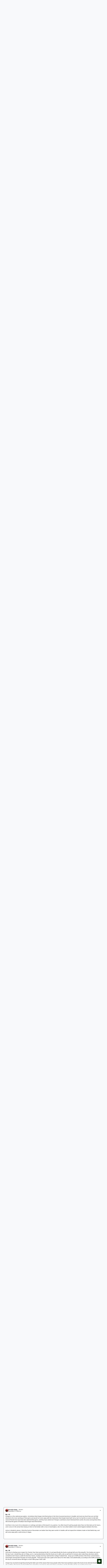

--- FILE ---
content_type: text/html;charset=UTF-8
request_url: https://forum.fishduck.com/topic/12809-is-the-final-pac-12oregon-screw-job-shaping-up/
body_size: 46735
content:
<!DOCTYPE html><html lang="en-US" dir="ltr" data-ips-path="/topic/12809-is-the-final-pac-12oregon-screw-job-shaping-up/" data-ips-scheme="light" data-ips-scheme-active="light" data-ips-scheme-default="light" data-ips-theme="6" data-ips-scheme-toggle="false" data-ips-guest="" data-ips-theme-setting-change-scheme="0" data-ips-theme-setting-link-panels="1" data-ips-theme-setting-nav-bar-icons="0" data-ips-theme-setting-mobile-icons-location="footer" data-ips-theme-setting-mobile-footer-labels="1" data-ips-theme-setting-sticky-sidebar="1" data-ips-theme-setting-flip-sidebar="0" data-ips-layout="default" data-ips-setting-compact-richtext=""><head data-ips-hook="head"><script>var __ezHttpConsent={setByCat:function(src,tagType,attributes,category,force,customSetScriptFn=null){var setScript=function(){if(force||window.ezTcfConsent[category]){if(typeof customSetScriptFn==='function'){customSetScriptFn();}else{var scriptElement=document.createElement(tagType);scriptElement.src=src;attributes.forEach(function(attr){for(var key in attr){if(attr.hasOwnProperty(key)){scriptElement.setAttribute(key,attr[key]);}}});var firstScript=document.getElementsByTagName(tagType)[0];firstScript.parentNode.insertBefore(scriptElement,firstScript);}}};if(force||(window.ezTcfConsent&&window.ezTcfConsent.loaded)){setScript();}else if(typeof getEzConsentData==="function"){getEzConsentData().then(function(ezTcfConsent){if(ezTcfConsent&&ezTcfConsent.loaded){setScript();}else{console.error("cannot get ez consent data");force=true;setScript();}});}else{force=true;setScript();console.error("getEzConsentData is not a function");}},};</script>
<script>var ezTcfConsent=window.ezTcfConsent?window.ezTcfConsent:{loaded:false,store_info:false,develop_and_improve_services:false,measure_ad_performance:false,measure_content_performance:false,select_basic_ads:false,create_ad_profile:false,select_personalized_ads:false,create_content_profile:false,select_personalized_content:false,understand_audiences:false,use_limited_data_to_select_content:false,};function getEzConsentData(){return new Promise(function(resolve){document.addEventListener("ezConsentEvent",function(event){var ezTcfConsent=event.detail.ezTcfConsent;resolve(ezTcfConsent);});});}</script>
<script>if(typeof _setEzCookies!=='function'){function _setEzCookies(ezConsentData){var cookies=window.ezCookieQueue;for(var i=0;i<cookies.length;i++){var cookie=cookies[i];if(ezConsentData&&ezConsentData.loaded&&ezConsentData[cookie.tcfCategory]){document.cookie=cookie.name+"="+cookie.value;}}}}
window.ezCookieQueue=window.ezCookieQueue||[];if(typeof addEzCookies!=='function'){function addEzCookies(arr){window.ezCookieQueue=[...window.ezCookieQueue,...arr];}}
addEzCookies([{name:"ezoab_366890",value:"mod42; Path=/; Domain=fishduck.com; Max-Age=7200",tcfCategory:"store_info",isEzoic:"true",},{name:"ezosuibasgeneris-1",value:"3e6cfbee-42a2-4d36-5f20-60ce7adb581a; Path=/; Domain=fishduck.com; Expires=Sat, 30 Jan 2027 17:59:41 UTC; Secure; SameSite=None",tcfCategory:"understand_audiences",isEzoic:"true",}]);if(window.ezTcfConsent&&window.ezTcfConsent.loaded){_setEzCookies(window.ezTcfConsent);}else if(typeof getEzConsentData==="function"){getEzConsentData().then(function(ezTcfConsent){if(ezTcfConsent&&ezTcfConsent.loaded){_setEzCookies(window.ezTcfConsent);}else{console.error("cannot get ez consent data");_setEzCookies(window.ezTcfConsent);}});}else{console.error("getEzConsentData is not a function");_setEzCookies(window.ezTcfConsent);}</script><script type="text/javascript" data-ezscrex='false' data-cfasync='false'>window._ezaq = Object.assign({"edge_cache_status":11,"edge_response_time":1174,"url":"https://forum.fishduck.com/topic/12809-is-the-final-pac-12oregon-screw-job-shaping-up/"}, typeof window._ezaq !== "undefined" ? window._ezaq : {});</script><script type="text/javascript" data-ezscrex='false' data-cfasync='false'>window._ezaq = Object.assign({"ab_test_id":"mod42"}, typeof window._ezaq !== "undefined" ? window._ezaq : {});window.__ez=window.__ez||{};window.__ez.tf={};</script><script type="text/javascript" data-ezscrex='false' data-cfasync='false'>window.ezDisableAds = true;</script><meta charset="utf-8"/>
<script data-ezscrex='false' data-cfasync='false' data-pagespeed-no-defer>var __ez=__ez||{};__ez.stms=Date.now();__ez.evt={};__ez.script={};__ez.ck=__ez.ck||{};__ez.template={};__ez.template.isOrig=true;window.__ezScriptHost="//www.ezojs.com";__ez.queue=__ez.queue||function(){var e=0,i=0,t=[],n=!1,o=[],r=[],s=!0,a=function(e,i,n,o,r,s,a){var l=arguments.length>7&&void 0!==arguments[7]?arguments[7]:window,d=this;this.name=e,this.funcName=i,this.parameters=null===n?null:w(n)?n:[n],this.isBlock=o,this.blockedBy=r,this.deleteWhenComplete=s,this.isError=!1,this.isComplete=!1,this.isInitialized=!1,this.proceedIfError=a,this.fWindow=l,this.isTimeDelay=!1,this.process=function(){f("... func = "+e),d.isInitialized=!0,d.isComplete=!0,f("... func.apply: "+e);var i=d.funcName.split("."),n=null,o=this.fWindow||window;i.length>3||(n=3===i.length?o[i[0]][i[1]][i[2]]:2===i.length?o[i[0]][i[1]]:o[d.funcName]),null!=n&&n.apply(null,this.parameters),!0===d.deleteWhenComplete&&delete t[e],!0===d.isBlock&&(f("----- F'D: "+d.name),m())}},l=function(e,i,t,n,o,r,s){var a=arguments.length>7&&void 0!==arguments[7]?arguments[7]:window,l=this;this.name=e,this.path=i,this.async=o,this.defer=r,this.isBlock=t,this.blockedBy=n,this.isInitialized=!1,this.isError=!1,this.isComplete=!1,this.proceedIfError=s,this.fWindow=a,this.isTimeDelay=!1,this.isPath=function(e){return"/"===e[0]&&"/"!==e[1]},this.getSrc=function(e){return void 0!==window.__ezScriptHost&&this.isPath(e)&&"banger.js"!==this.name?window.__ezScriptHost+e:e},this.process=function(){l.isInitialized=!0,f("... file = "+e);var i=this.fWindow?this.fWindow.document:document,t=i.createElement("script");t.src=this.getSrc(this.path),!0===o?t.async=!0:!0===r&&(t.defer=!0),t.onerror=function(){var e={url:window.location.href,name:l.name,path:l.path,user_agent:window.navigator.userAgent};"undefined"!=typeof _ezaq&&(e.pageview_id=_ezaq.page_view_id);var i=encodeURIComponent(JSON.stringify(e)),t=new XMLHttpRequest;t.open("GET","//g.ezoic.net/ezqlog?d="+i,!0),t.send(),f("----- ERR'D: "+l.name),l.isError=!0,!0===l.isBlock&&m()},t.onreadystatechange=t.onload=function(){var e=t.readyState;f("----- F'D: "+l.name),e&&!/loaded|complete/.test(e)||(l.isComplete=!0,!0===l.isBlock&&m())},i.getElementsByTagName("head")[0].appendChild(t)}},d=function(e,i){this.name=e,this.path="",this.async=!1,this.defer=!1,this.isBlock=!1,this.blockedBy=[],this.isInitialized=!0,this.isError=!1,this.isComplete=i,this.proceedIfError=!1,this.isTimeDelay=!1,this.process=function(){}};function c(e,i,n,s,a,d,c,u,f){var m=new l(e,i,n,s,a,d,c,f);!0===u?o[e]=m:r[e]=m,t[e]=m,h(m)}function h(e){!0!==u(e)&&0!=s&&e.process()}function u(e){if(!0===e.isTimeDelay&&!1===n)return f(e.name+" blocked = TIME DELAY!"),!0;if(w(e.blockedBy))for(var i=0;i<e.blockedBy.length;i++){var o=e.blockedBy[i];if(!1===t.hasOwnProperty(o))return f(e.name+" blocked = "+o),!0;if(!0===e.proceedIfError&&!0===t[o].isError)return!1;if(!1===t[o].isComplete)return f(e.name+" blocked = "+o),!0}return!1}function f(e){var i=window.location.href,t=new RegExp("[?&]ezq=([^&#]*)","i").exec(i);"1"===(t?t[1]:null)&&console.debug(e)}function m(){++e>200||(f("let's go"),p(o),p(r))}function p(e){for(var i in e)if(!1!==e.hasOwnProperty(i)){var t=e[i];!0===t.isComplete||u(t)||!0===t.isInitialized||!0===t.isError?!0===t.isError?f(t.name+": error"):!0===t.isComplete?f(t.name+": complete already"):!0===t.isInitialized&&f(t.name+": initialized already"):t.process()}}function w(e){return"[object Array]"==Object.prototype.toString.call(e)}return window.addEventListener("load",(function(){setTimeout((function(){n=!0,f("TDELAY -----"),m()}),5e3)}),!1),{addFile:c,addFileOnce:function(e,i,n,o,r,s,a,l,d){t[e]||c(e,i,n,o,r,s,a,l,d)},addDelayFile:function(e,i){var n=new l(e,i,!1,[],!1,!1,!0);n.isTimeDelay=!0,f(e+" ...  FILE! TDELAY"),r[e]=n,t[e]=n,h(n)},addFunc:function(e,n,s,l,d,c,u,f,m,p){!0===c&&(e=e+"_"+i++);var w=new a(e,n,s,l,d,u,f,p);!0===m?o[e]=w:r[e]=w,t[e]=w,h(w)},addDelayFunc:function(e,i,n){var o=new a(e,i,n,!1,[],!0,!0);o.isTimeDelay=!0,f(e+" ...  FUNCTION! TDELAY"),r[e]=o,t[e]=o,h(o)},items:t,processAll:m,setallowLoad:function(e){s=e},markLoaded:function(e){if(e&&0!==e.length){if(e in t){var i=t[e];!0===i.isComplete?f(i.name+" "+e+": error loaded duplicate"):(i.isComplete=!0,i.isInitialized=!0)}else t[e]=new d(e,!0);f("markLoaded dummyfile: "+t[e].name)}},logWhatsBlocked:function(){for(var e in t)!1!==t.hasOwnProperty(e)&&u(t[e])}}}();__ez.evt.add=function(e,t,n){e.addEventListener?e.addEventListener(t,n,!1):e.attachEvent?e.attachEvent("on"+t,n):e["on"+t]=n()},__ez.evt.remove=function(e,t,n){e.removeEventListener?e.removeEventListener(t,n,!1):e.detachEvent?e.detachEvent("on"+t,n):delete e["on"+t]};__ez.script.add=function(e){var t=document.createElement("script");t.src=e,t.async=!0,t.type="text/javascript",document.getElementsByTagName("head")[0].appendChild(t)};__ez.dot=__ez.dot||{};__ez.queue.addFileOnce('/detroitchicago/boise.js', '/detroitchicago/boise.js?gcb=195-10&cb=5', true, [], true, false, true, false);__ez.queue.addFileOnce('/parsonsmaize/abilene.js', '/parsonsmaize/abilene.js?gcb=195-10&cb=e80eca0cdb', true, [], true, false, true, false);__ez.queue.addFileOnce('/parsonsmaize/mulvane.js', '/parsonsmaize/mulvane.js?gcb=195-10&cb=e75e48eec0', true, ['/parsonsmaize/abilene.js'], true, false, true, false);__ez.queue.addFileOnce('/detroitchicago/birmingham.js', '/detroitchicago/birmingham.js?gcb=195-10&cb=539c47377c', true, ['/parsonsmaize/abilene.js'], true, false, true, false);</script>
<script data-ezscrex="false" type="text/javascript" data-cfasync="false">window._ezaq = Object.assign({"ad_cache_level":0,"adpicker_placement_cnt":0,"ai_placeholder_cache_level":0,"ai_placeholder_placement_cnt":-1,"author":"Charles Fischer","domain":"fishduck.com","domain_id":366890,"ezcache_level":0,"ezcache_skip_code":14,"has_bad_image":0,"has_bad_words":0,"is_sitespeed":0,"lt_cache_level":0,"publish_date":"2023-11-25","response_size":546476,"response_size_orig":540675,"response_time_orig":1244,"template_id":5,"url":"https://forum.fishduck.com/topic/12809-is-the-final-pac-12oregon-screw-job-shaping-up/","word_count":0,"worst_bad_word_level":0}, typeof window._ezaq !== "undefined" ? window._ezaq : {});__ez.queue.markLoaded('ezaqBaseReady');</script>
<script type='text/javascript' data-ezscrex='false' data-cfasync='false'>
window.ezAnalyticsStatic = true;

function analyticsAddScript(script) {
	var ezDynamic = document.createElement('script');
	ezDynamic.type = 'text/javascript';
	ezDynamic.innerHTML = script;
	document.head.appendChild(ezDynamic);
}
function getCookiesWithPrefix() {
    var allCookies = document.cookie.split(';');
    var cookiesWithPrefix = {};

    for (var i = 0; i < allCookies.length; i++) {
        var cookie = allCookies[i].trim();

        for (var j = 0; j < arguments.length; j++) {
            var prefix = arguments[j];
            if (cookie.indexOf(prefix) === 0) {
                var cookieParts = cookie.split('=');
                var cookieName = cookieParts[0];
                var cookieValue = cookieParts.slice(1).join('=');
                cookiesWithPrefix[cookieName] = decodeURIComponent(cookieValue);
                break; // Once matched, no need to check other prefixes
            }
        }
    }

    return cookiesWithPrefix;
}
function productAnalytics() {
	var d = {"pr":[6],"omd5":"dcfeb2a1c333d1f023b58d9916bcbd94","nar":"risk score"};
	d.u = _ezaq.url;
	d.p = _ezaq.page_view_id;
	d.v = _ezaq.visit_uuid;
	d.ab = _ezaq.ab_test_id;
	d.e = JSON.stringify(_ezaq);
	d.ref = document.referrer;
	d.c = getCookiesWithPrefix('active_template', 'ez', 'lp_');
	if(typeof ez_utmParams !== 'undefined') {
		d.utm = ez_utmParams;
	}

	var dataText = JSON.stringify(d);
	var xhr = new XMLHttpRequest();
	xhr.open('POST','/ezais/analytics?cb=1', true);
	xhr.onload = function () {
		if (xhr.status!=200) {
            return;
		}

        if(document.readyState !== 'loading') {
            analyticsAddScript(xhr.response);
            return;
        }

        var eventFunc = function() {
            if(document.readyState === 'loading') {
                return;
            }
            document.removeEventListener('readystatechange', eventFunc, false);
            analyticsAddScript(xhr.response);
        };

        document.addEventListener('readystatechange', eventFunc, false);
	};
	xhr.setRequestHeader('Content-Type','text/plain');
	xhr.send(dataText);
}
__ez.queue.addFunc("productAnalytics", "productAnalytics", null, true, ['ezaqBaseReady'], false, false, false, true);
</script><base href="https://forum.fishduck.com/topic/12809-is-the-final-pac-12oregon-screw-job-shaping-up/"/>
		
		<title data-ips-hook="title">Is the Final Pac-12/Oregon Screw-Job Shaping Up? - Our Beloved Ducks - Our Beloved Ducks Forum</title>
		
		
		
		

		


		
		
		
		
		


	<!--!Font Awesome Free 6 by @fontawesome - https://fontawesome.com License - https://fontawesome.com/license/free Copyright 2024 Fonticons, Inc.-->
	<link rel="stylesheet" href="//forum.fishduck.com/applications/core/interface/static/fontawesome/css/all.min.css?v=6.7.2"/>



	<link rel="stylesheet" href="//forum.fishduck.com/static/css/core_global_framework_framework.css?v=9ae4e8e70f1768429228"/>

	<link rel="stylesheet" href="//forum.fishduck.com/static/css/core_front_core.css?v=9ae4e8e70f1768429228"/>

	<link rel="stylesheet" href="//forum.fishduck.com/static/css/forums_front_forums.css?v=9ae4e8e70f1768429228"/>

	<link rel="stylesheet" href="//forum.fishduck.com/static/css/forums_front_topics.css?v=9ae4e8e70f1768429228"/>


<!-- Content Config CSS Properties -->
<style id="contentOptionsCSS">
    :root {
        --i-embed-max-width: 600px;
        --i-embed-default-width: 600px;
        --i-embed-media-max-width: 100%;
    }
</style>



	
	
	<style id="themeVariables">
		
			:root{

--mark-header-image: url('https://forum.fishduck.com/uploads/set_resources_6/2082509319_6d538d11ecfced46f459ee300b5e80ec_FinneypickRevised2_TomCorno_8487dd.jpg');
--mark-bgcalcx: 0;
--pinnedpost: #4cc5f9;
--pinnedpostb: #9fa5a5;
--pinnedpostc: #0a8a86;
--pinnedpostd: #917e10;
--pinnedposte: #9fa5a5;
--pinnnedpostf: #000000;
--pinnedpostg: #c90076;
--pinnedposth: #f44336;
--pinnedposti: #3262c3;
--pinnedpostj: #4cc5f9;
--light__pinnedpost: var(--i-primary);
--dark__pinnedpost: red;
--light__pinnedpost1: hsl(0 100% 50%);
--set__i-position-navigation: 8;
--data-ips-theme-setting-nav-bar-icons: 0;
--set__logo-dark: url('https://forum.fishduck.com/uploads/monthly_2025_07/FDlogonew.png.c2ab75d8d85941ad590fbcaa9d9f46ee_d5fa22.png');
--set__mobile-logo-light: url('https://forum.fishduck.com/uploads/monthly_2025_07/FDlogonew.png.c2ab75d8d85941ad590fbcaa9d9f46ee_a0fd68.png');
--set__mobile-logo-dark: url('https://forum.fishduck.com/uploads/monthly_2025_07/FDlogonew.png.c2ab75d8d85941ad590fbcaa9d9f46ee_22af6a.png');
--dark__i-headerPrimary--ba-co: var(--i-base_1);
--dark__i-headerSecondary--ba-co: hsl(126 77% 10%);
--dark__i-primary: hsl(53 100% 50%);
--dark__i-primary-relative-l: 81;
--light__i-headerPrimary--ba-co: hsl(0 0% 0%);
--light__i-headerSecondary--ba-co: hsl(126 77% 10%);
--light__i-primary: hsl(53 100% 50%);
--light__i-primary-relative-l: 81;
--light__i-footer--ba-co: hsl(0 0% 0%);
--set__i-change-scheme: 0;
--set__i-default-scheme: light;
--data-ips-theme-setting-change-scheme: 0;
--light__i-color_root: hsl(0 0% 0%);
--light__i-color_soft: hsl(0 0% 0%);
--light__i-box--bo-co: hsl(0 0% 0%);
--light__i-secondary: hsl(53 100% 50%);
--light__i-secondary-relative-l: 81;
--set__i-position-breadcrumb: 10;
--set__i-position-search: 1;
--set__i-header-secondary--he: 55;
--set__i-header-primary--he: 103;
--set__i-position-user: 3;
--light__i-headerTop--ba-co: hsl(0 0% 0%);
--light__i-headerMobile--ba-co: hsl(0 0% 0%);
--light__i-headerMobile--co: hsl(0 0% 100%);
--light__i-mobileFooter--ba-co: hsl(0 0% 0%);
--light__i-mobileFooter--co: hsl(0 0% 100%);
--set__i-user-content-font-size: 139;

}
		
	</style>

	
		<style id="themeCustomCSS">
			 body{background-image:var(--mark-header-image) !important;background-size:cover;background-repeat:no-repeat;background-attachment:fixed;}.ipsBox, .ipsEntry, .ipsWizard{background-color:rgba(255,255,255,0.9);}.ipsDataItem:not(.ipsDataItem_selected):not(.ipsModerated):not(.ipsDataItem_new):not(.ipsDataItem_success):not(.ipsDataItem_warning):not(.ipsDataItem_error):not(.ipsDataItem_info):not(.ipsDataItem_status):nth-child(2n){}.ipsBox:not(.ipsEntry):not(.ipsWizard):nth-child(2n){}.ipsData--table:not (.ipsData--minimal) :not(.ipsData--featured) :not(.ipsData--snippet):not(.ipsData__item):nth-child(2n){}.ipsData--table,.ipsData--minimal, .ipsData--featured, .ipsData--snippet:nth-child(odd){}.ipsMessage.ipsMessage_info{background:#fee000;opacity:0.8;font-weight:bold;}[data-ips-member] [data-ips-read] .ipsData__title{font-weight:bold;}:where(.ipsData__item:nth-child(even)){background-color:#fee000;}.ipsPageHeader__title,.ipsPageHeader__desc{color:#fff;}.ipsPageHeader{background:#000;}:where(.ipsBox) .ipsButtonBar{background:transparent;}.ipsPageHeader{--_pa:clamp(0.3em, 0vw, 0.3em);}.ipsButton--primary{padding:8px;font-weight:bold;text-transform:uppercase;font-size:10px;}article{margin-top:50px;}.ipsContentWrap{margin-top:50px;}.ipsLayout__columns{background:rgba(255,255,255, 0.3);padding:0px 6px 0px;}#ipsMenu_elmoderator_actions{background:#fee000;padding:6px;}.ipsButton.ipsButton--text{background:#fee000;padding:6px;}.ipsHeaderExtra .ipsBreadcrumb{color:#fff;}.ipsBreadcrumb--bottom{color:#fff;}a:where(:hover){color:#000;}.ipsEmbeddedVideo, .ipsEmbeddedPhoto, .ipsEmbeddedBrightcove{--i-media-width:100%;max-width:var(--i-embed-media-max-width, 100%);width:63% !important;}.posty{float:right;margin-top:-10px;margin-right:50px;}body{background-position-y:calc(var(--mark-bgcalcx) * 1%);}.ipsData__item:has(.ipsBadge--pinned){background-color:var(--pinnedpost);}.ipsData__item:nth-child(2 of :has(.ipsBadge--pinned)){background-color:var(--pinnedpostb);}.ipsData__item:nth-child(3 of :has(.ipsBadge--pinned)){background-color:var(--pinnedpostc);}.ipsData__item:nth-child(4 of :has(.ipsBadge--pinned)){background-color:var(--pinnedpostd);}.ipsData__item:nth-child(5 of :has(.ipsBadge--pinned)){background-color:var(--pinnedposte);}.ipsData__item:nth-child(6 of :has(.ipsBadge--pinned)){background-color:var(--pinnedpostf);}.ipsData__item:nth-child(7 of :has(.ipsBadge--pinned)){background-color:var(--pinnedpostg);}.ipsData__item:nth-child(8 of :has(.ipsBadge--pinned)){background-color:var(--pinnedposth);}.ipsData__item:nth-child(9 of :has(.ipsBadge--pinned)){background-color:var(--pinnedposti);}.ipsData__item:nth-child(10 of :has(.ipsBadge--pinned)){background-color:var(--pinnedpostj);}.ipsData__item:nth-child(11 of :has(.ipsBadge--pinned)){background-color:var(--pinnedpostk);}.postz{display:none;}.postNumber{font-weight:bold;font-size:15px;}#ipsLayout_header{}body::before{content:"";display:block;height:0px;}.ipsRichText iframe[src*="youtube.com/embed"]{max-width:320px;aspect-ratio:9 / 16;height:auto;}iframe[src*="youtube.com/embed"]{max-width:320px;aspect-ratio:4/2 !important;height:auto;display:block;margin:10px auto;}.ipsEmbeddedVideo[data-og-user_text*="youtube.com/shorts/"] iframe{aspect-ratio:4/2 !important;}
		</style>
	

	


		



	<meta name="viewport" content="width=device-width, initial-scale=1, viewport-fit=cover"/>
	<meta name="apple-mobile-web-app-status-bar-style" content="black-translucent"/>
	
	
		
		
	
	
		<meta name="twitter:card" content="summary"/>
	
	
		
			<meta name="twitter:site" content="@fishduckdotcom"/>
		
	
	
		
			
				
					<meta property="og:title" content="Is the Final Pac-12/Oregon Screw-Job Shaping Up?"/>
				
			
		
	
		
			
				
					<meta property="og:type" content="website"/>
				
			
		
	
		
			
				
					<meta property="og:url" content="https://forum.fishduck.com/topic/12809-is-the-final-pac-12oregon-screw-job-shaping-up/"/>
				
			
		
	
		
			
				
					<meta name="description" content="I know so many of you have said that if Oregon wins out...we&#39;re in the Playoff. Just because you or I wrote it, or Kirk Herbstreit said it--doesn&#39;t mean it will happen. If Oregon State drops out of the top-25, (and they could now with four losses) then Oregon has NO victories over ranked teams. W..."/>
				
			
		
	
		
			
				
					<meta property="og:description" content="I know so many of you have said that if Oregon wins out...we&#39;re in the Playoff. Just because you or I wrote it, or Kirk Herbstreit said it--doesn&#39;t mean it will happen. If Oregon State drops out of the top-25, (and they could now with four losses) then Oregon has NO victories over ranked teams. W..."/>
				
			
		
	
		
			
				
					<meta property="og:updated_time" content="2023-11-28T01:43:46Z"/>
				
			
		
	
		
			
				
					<meta property="og:site_name" content="Our Beloved Ducks Forum"/>
				
			
		
	
		
			
				
					<meta property="og:locale" content="en_US"/>
				
			
		
	
	
		
			<link rel="canonical" href="https://forum.fishduck.com/topic/12809-is-the-final-pac-12oregon-screw-job-shaping-up/"/>
		
	
	
	
	
	
	<link rel="manifest" href="https://forum.fishduck.com/manifest.webmanifest/"/>
	
	
		<link rel="mask-icon" href="https://forum.fishduck.com/uploads/monthly_2025_09/favicon.svg?v=1758135811" color="#ffffff"/>
	

	
	
		
	
		
	
		
	
		
	
		
	
		
	
		
	
		
	
		
	
		
	
		
	
		
	
		
	
		
	
		
	
		
	
		
	
		
	
		
	
		
	
		
	
		
	
		
	
		
			<link rel="apple-touch-icon" href="https://forum.fishduck.com/uploads/monthly_2025_09/apple-touch-icon-180x180.png?v=1758135811"/>
		
	

	
	
		<meta name="apple-mobile-web-app-capable" content="yes"/>
		<meta name="mobile-web-app-capable" content="yes"/>
		
			
		
			
				
				
				<link rel="apple-touch-startup-image" media="screen and (device-width: 390px) and (device-height: 844px) and (-webkit-device-pixel-ratio: 3) and (orientation: portrait)" href="https://forum.fishduck.com/uploads/monthly_2025_09/apple-startup-1170x2532.png?v=1758135811"/>
			
		
			
				
				
				<link rel="apple-touch-startup-image" media="screen and (device-width: 390px) and (device-height: 844px) and (-webkit-device-pixel-ratio: 3) and (orientation: landscape)" href="https://forum.fishduck.com/uploads/monthly_2025_09/apple-startup-2532x1170.png?v=1758135811"/>
			
		
			
				
				
				<link rel="apple-touch-startup-image" media="screen and (device-width: 428px) and (device-height: 926px) and (-webkit-device-pixel-ratio: 3) and (orientation: portrait)" href="https://forum.fishduck.com/uploads/monthly_2025_09/apple-startup-1284x2778.png?v=1758135811"/>
			
		
			
				
				
				<link rel="apple-touch-startup-image" media="screen and (device-width: 428px) and (device-height: 926px) and (-webkit-device-pixel-ratio: 3) and (orientation: landscape)" href="https://forum.fishduck.com/uploads/monthly_2025_09/apple-startup-2778x1284.png?v=1758135811"/>
			
		
			
				
				
				<link rel="apple-touch-startup-image" media="screen and (device-width: 393px) and (device-height: 852px) and (-webkit-device-pixel-ratio: 3) and (orientation: portrait)" href="https://forum.fishduck.com/uploads/monthly_2025_09/apple-startup-1179x2556.png?v=1758135811"/>
			
		
			
				
				
				<link rel="apple-touch-startup-image" media="screen and (device-width: 393px) and (device-height: 852px) and (-webkit-device-pixel-ratio: 3) and (orientation: landscape)" href="https://forum.fishduck.com/uploads/monthly_2025_09/apple-startup-2556x1179.png?v=1758135811"/>
			
		
			
				
				
				<link rel="apple-touch-startup-image" media="screen and (device-width: 430px) and (device-height: 932px) and (-webkit-device-pixel-ratio: 3) and (orientation: portrait)" href="https://forum.fishduck.com/uploads/monthly_2025_09/apple-startup-1290x2796.png?v=1758135811"/>
			
		
			
				
				
				<link rel="apple-touch-startup-image" media="screen and (device-width: 430px) and (device-height: 932px) and (-webkit-device-pixel-ratio: 3) and (orientation: landscape)" href="https://forum.fishduck.com/uploads/monthly_2025_09/apple-startup-2796x1290.png?v=1758135811"/>
			
		
			
				
				
				<link rel="apple-touch-startup-image" media="screen and (device-width: 402px) and (device-height: 874px) and (-webkit-device-pixel-ratio: 3) and (orientation: portrait)" href="https://forum.fishduck.com/uploads/monthly_2025_09/apple-startup-1206x2622.png?v=1758135811"/>
			
		
			
				
				
				<link rel="apple-touch-startup-image" media="screen and (device-width: 402px) and (device-height: 874px) and (-webkit-device-pixel-ratio: 3) and (orientation: landscape)" href="https://forum.fishduck.com/uploads/monthly_2025_09/apple-startup-2622x1206.png?v=1758135811"/>
			
		
			
				
				
				<link rel="apple-touch-startup-image" media="screen and (device-width: 440px) and (device-height: 956px) and (-webkit-device-pixel-ratio: 3) and (orientation: portrait)" href="https://forum.fishduck.com/uploads/monthly_2025_09/apple-startup-1320x2868.png?v=1758135811"/>
			
		
			
				
				
				<link rel="apple-touch-startup-image" media="screen and (device-width: 440px) and (device-height: 956px) and (-webkit-device-pixel-ratio: 3) and (orientation: landscape)" href="https://forum.fishduck.com/uploads/monthly_2025_09/apple-startup-2868x1320.png?v=1758135811"/>
			
		
			
				
				
				<link rel="apple-touch-startup-image" media="screen and (device-width: 768px) and (device-height: 1024px) and (-webkit-device-pixel-ratio: 2) and (orientation: portrait)" href="https://forum.fishduck.com/uploads/monthly_2025_09/apple-startup-1536x2048.png?v=1758135811"/>
			
		
			
				
				
				<link rel="apple-touch-startup-image" media="screen and (device-width: 768px) and (device-height: 1024px) and (-webkit-device-pixel-ratio: 2) and (orientation: landscape)" href="https://forum.fishduck.com/uploads/monthly_2025_09/apple-startup-2048x1536.png?v=1758135811"/>
			
		
			
				
				
				<link rel="apple-touch-startup-image" media="screen and (device-width: 1180px) and (device-height: 820px) and (-webkit-device-pixel-ratio: 2) and (orientation: portrait)" href="https://forum.fishduck.com/uploads/monthly_2025_09/apple-startup-1640x2360.png?v=1758135811"/>
			
		
			
				
				
				<link rel="apple-touch-startup-image" media="screen and (device-width: 1180px) and (device-height: 820px) and (-webkit-device-pixel-ratio: 2) and (orientation: landscape)" href="https://forum.fishduck.com/uploads/monthly_2025_09/apple-startup-2360x1640.png?v=1758135811"/>
			
		
			
				
				
				<link rel="apple-touch-startup-image" media="screen and (device-width: 834px) and (device-height: 1194px) and (-webkit-device-pixel-ratio: 2) and (orientation: portrait)" href="https://forum.fishduck.com/uploads/monthly_2025_09/apple-startup-1668x2388.png?v=1758135811"/>
			
		
			
				
				
				<link rel="apple-touch-startup-image" media="screen and (device-width: 834px) and (device-height: 1194px) and (-webkit-device-pixel-ratio: 2) and (orientation: landscape)" href="https://forum.fishduck.com/uploads/monthly_2025_09/apple-startup-2388x1668.png?v=1758135811"/>
			
		
			
				
				
				<link rel="apple-touch-startup-image" media="screen and (device-width: 1024px) and (device-height: 1366px) and (-webkit-device-pixel-ratio: 2) and (orientation: portrait)" href="https://forum.fishduck.com/uploads/monthly_2025_09/apple-startup-2048x2732.png?v=1758135811"/>
			
		
			
				
				
				<link rel="apple-touch-startup-image" media="screen and (device-width: 1024px) and (device-height: 1366px) and (-webkit-device-pixel-ratio: 2) and (orientation: landscape)" href="https://forum.fishduck.com/uploads/monthly_2025_09/apple-startup-2732x2048.png?v=1758135811"/>
			
		
			
				
				
				<link rel="apple-touch-startup-image" media="screen and (device-width: 834px) and (device-height: 1112px) and (-webkit-device-pixel-ratio: 2) and (orientation: portrait)" href="https://forum.fishduck.com/uploads/monthly_2025_09/apple-startup-1668x2224.png?v=1758135811"/>
			
		
			
				
				
				<link rel="apple-touch-startup-image" media="screen and (device-width: 834px) and (device-height: 1112px) and (-webkit-device-pixel-ratio: 2) and (orientation: landscape)" href="https://forum.fishduck.com/uploads/monthly_2025_09/apple-startup-2224x1668.png?v=1758135811"/>
			
		
			
				
				
				<link rel="apple-touch-startup-image" media="screen and (device-width: 833.9469808542px) and (device-height: 555.9646539028px) and (-webkit-device-pixel-ratio: 2.716) and (orientation: portrait)" href="https://forum.fishduck.com/uploads/monthly_2025_09/apple-startup-1488x2266.png?v=1758135811"/>
			
		
	


		

	
	<link rel="icon" href="https://forum.fishduck.com/uploads/monthly_2024_06/1305242810_FDlogonew.png" type="image/png"/>

	<script type='text/javascript'>
var ezoTemplate = 'orig_site';
var ezouid = '1';
var ezoFormfactor = '1';
</script><script data-ezscrex="false" type='text/javascript'>
var soc_app_id = '0';
var did = 366890;
var ezdomain = 'fishduck.com';
var ezoicSearchable = 1;
</script></head>
	<body data-ips-hook="body" class="ipsApp ipsApp_front " data-contentclass="IPS\forums\Topic" data-controller="core.front.core.app" data-pageapp="forums" data-pagelocation="front" data-pagemodule="forums" data-pagecontroller="topic" data-id="12809">
		<a href="#ipsLayout__main" class="ipsSkipToContent">Jump to content</a>
		
		
		

<i-pull-to-refresh aria-hidden="true">
	<div class="iPullToRefresh"></div>
</i-pull-to-refresh>
		


	<i-pwa-install id="ipsPwaInstall">
		
		
			
		
			
		
			
		
			
		
			
		
			
		
			
		
			
		
			
		
			
		
			
		
			
		
			
		
			
		
			
		
			
		
			
		
			
		
			
		
			
		
			
		
			
		
			
		
			
				<img src="https://forum.fishduck.com/uploads/monthly_2025_09/apple-touch-icon-180x180.png" alt="" width="180" height="180" class="iPwaInstall__icon"/>
			
		
		<div class="iPwaInstall__content">
			<div class="iPwaInstall__title">View in the app</div>
			<p class="iPwaInstall__desc">A better way to browse. <strong>Learn more</strong>.</p>
		</div>
		<button type="button" class="iPwaInstall__learnMore" popovertarget="iPwaInstall__learnPopover">Learn more</button>
		<button type="button" class="iPwaInstall__dismiss" id="iPwaInstall__dismiss"><span aria-hidden="true">×</span><span class="ipsInvisible">Dismiss</span></button>
	</i-pwa-install>
	
	<i-card popover="" id="iPwaInstall__learnPopover">
		<button class="iCardDismiss" type="button" tabindex="-1" popovertarget="iPwaInstall__learnPopover" popovertargetaction="hide">Close</button>
		<div class="iCard">
			<div class="iCard__content iPwaInstallPopover">
				<div class="i-flex i-gap_2">
					
						
					
						
					
						
					
						
					
						
					
						
					
						
					
						
					
						
					
						
					
						
					
						
					
						
					
						
					
						
					
						
					
						
					
						
					
						
					
						
					
						
					
						
					
						
					
						
							<img src="https://forum.fishduck.com/uploads/monthly_2025_09/apple-touch-icon-180x180.png" alt="" width="180" height="180" class="iPwaInstallPopover__icon"/>
						
					
					<div class="i-flex_11 i-align-self_center">
						<div class="i-font-weight_700 i-color_hard">Our Beloved Ducks Forum</div>
						<p>A full-screen app on your home screen with push notifications, badges and more.</p>
					</div>
				</div>

				<div class="iPwaInstallPopover__ios">
					<div class="iPwaInstallPopover__title">
						<svg xmlns="http://www.w3.org/2000/svg" viewBox="0 0 384 512"><path d="M318.7 268.7c-.2-36.7 16.4-64.4 50-84.8-18.8-26.9-47.2-41.7-84.7-44.6-35.5-2.8-74.3 20.7-88.5 20.7-15 0-49.4-19.7-76.4-19.7C63.3 141.2 4 184.8 4 273.5q0 39.3 14.4 81.2c12.8 36.7 59 126.7 107.2 125.2 25.2-.6 43-17.9 75.8-17.9 31.8 0 48.3 17.9 76.4 17.9 48.6-.7 90.4-82.5 102.6-119.3-65.2-30.7-61.7-90-61.7-91.9zm-56.6-164.2c27.3-32.4 24.8-61.9 24-72.5-24.1 1.4-52 16.4-67.9 34.9-17.5 19.8-27.8 44.3-25.6 71.9 26.1 2 49.9-11.4 69.5-34.3z"></path></svg>
						<span>To install this app on iOS and iPadOS</span>
					</div>
					<ol class="ipsList ipsList--bullets i-color_soft i-margin-top_2">
						<li>Tap the <svg xmlns="http://www.w3.org/2000/svg" viewBox="0 0 416 550.4" class="iPwaInstallPopover__svg"><path d="M292.8 129.6 208 44.8l-84.8 84.8-22.4-22.4L208 0l107.2 107.2-22.4 22.4Z"></path><path d="M192 22.4h32v336h-32v-336Z"></path><path d="M368 550.4H48c-27.2 0-48-20.8-48-48v-288c0-27.2 20.8-48 48-48h112v32H48c-9.6 0-16 6.4-16 16v288c0 9.6 6.4 16 16 16h320c9.6 0 16-6.4 16-16v-288c0-9.6-6.4-16-16-16H256v-32h112c27.2 0 48 20.8 48 48v288c0 27.2-20.8 48-48 48Z"></path></svg> Share icon in Safari</li>
						<li>Scroll the menu and tap <strong>Add to Home Screen</strong>.</li>
						<li>Tap <strong>Add</strong> in the top-right corner.</li>
					</ol>
				</div>
				<div class="iPwaInstallPopover__android">
					<div class="iPwaInstallPopover__title">
						<svg xmlns="http://www.w3.org/2000/svg" viewBox="0 0 576 512"><path d="M420.6 301.9a24 24 0 1 1 24-24 24 24 0 0 1 -24 24m-265.1 0a24 24 0 1 1 24-24 24 24 0 0 1 -24 24m273.7-144.5 47.9-83a10 10 0 1 0 -17.3-10h0l-48.5 84.1a301.3 301.3 0 0 0 -246.6 0L116.2 64.5a10 10 0 1 0 -17.3 10h0l47.9 83C64.5 202.2 8.2 285.6 0 384H576c-8.2-98.5-64.5-181.8-146.9-226.6"></path></svg>
						<span>To install this app on Android</span>
					</div>
					<ol class="ipsList ipsList--bullets i-color_soft i-margin-top_2">
						<li>Tap the 3-dot menu (⋮) in the top-right corner of the browser.</li>
						<li>Tap <strong>Add to Home screen</strong> or <strong>Install app</strong>.</li>
						<li>Confirm by tapping <strong>Install</strong>.</li>
					</ol>
				</div>
			</div>
		</div>
	</i-card>

		
		<div class="ipsLayout" id="ipsLayout" data-ips-hook="layout">
			
			<div class="ipsLayout__app" data-ips-hook="app">
				
				<div data-ips-hook="mobileHeader" class="ipsMobileHeader ipsResponsive_header--mobile">
					
<a href="https://forum.fishduck.com/" data-ips-hook="logo" class="ipsLogo ipsLogo--mobile" accesskey="1">
	
		

    
    
    
    <picture class="ipsLogo__image ipsLogo__image--light">
        <source srcset="[data-uri]" media="(min-width: 980px)"/>
        <img src="https://forum.fishduck.com/uploads/monthly_2025_07/FDlogonew.png.c2ab75d8d85941ad590fbcaa9d9f46ee_e33fbd.png" width="2500" height="354" alt="Our Beloved Ducks Forum" data-ips-theme-image="mobile-logo-light"/>
    </picture>

		

    
    
    
    <picture class="ipsLogo__image ipsLogo__image--dark">
        <source srcset="[data-uri]" media="(min-width: 980px)"/>
        <img src="https://forum.fishduck.com/uploads/monthly_2025_07/FDlogonew.png.c2ab75d8d85941ad590fbcaa9d9f46ee_7dec71.png" width="2500" height="354" alt="Our Beloved Ducks Forum" data-ips-theme-image="mobile-logo-dark"/>
    </picture>

	
  	<div class="ipsLogo__text">
		<span class="ipsLogo__name" data-ips-theme-text="set__i-logo-text">Our Beloved Ducks Forum</span>
		
			<span class="ipsLogo__slogan" data-ips-theme-text="set__i-logo-slogan"></span>
		
	</div>
</a>
					
<ul data-ips-hook="mobileNavHeader" class="ipsMobileNavIcons ipsResponsive_header--mobile">
	
		<li data-el="guest">
			<button type="button" class="ipsMobileNavIcons__button ipsMobileNavIcons__button--primary" aria-controls="ipsOffCanvas--guest" aria-expanded="false" data-ipscontrols="">
				<span>Sign In</span>
			</button>
		</li>
	
	
	
		
	
    
	
	
</ul>
				</div>
				
				


				
					
<nav class="ipsBreadcrumb ipsBreadcrumb--mobile ipsResponsive_header--mobile" aria-label="Breadcrumbs">
	<ol itemscope="" itemtype="https://schema.org/BreadcrumbList" class="ipsBreadcrumb__list">
		<li itemprop="itemListElement" itemscope="" itemtype="https://schema.org/ListItem">
			<a title="Forum Front Page" href="https://forum.fishduck.com/" itemprop="item">
				<i class="fa-solid fa-house-chimney"></i> <span itemprop="name">Forum Front Page</span>
			</a>
			<meta itemprop="position" content="1"/>
		</li>
		
		
		
			
				<li aria-current="location" itemprop="itemListElement" itemscope="" itemtype="https://schema.org/ListItem">
					<span itemprop="name">Is the Final Pac-12/Oregon Screw-Job Shaping Up?</span>
					<meta itemprop="position" content="2"/>
				</li>
			
			
		
	</ol>
	<ul class="ipsBreadcrumb__feed" data-ips-hook="feed">
		
		<li>
			<a data-action="defaultStream" href="https://forum.fishduck.com/discover/"><i class="fa-regular fa-file-lines"></i> <span data-role="defaultStreamName">All Activity</span></a>
		</li>
	</ul>
</nav>
				
				
					<header data-ips-hook="header" class="ipsHeader ipsResponsive_header--desktop">
						
							<div class="ipsHeader__top">
								<div class="ipsWidth ipsHeader__align">
									<div data-ips-header-position="1" class="ipsHeader__start">


	

	

	

	

	
		<div data-ips-header-content="search">
			<!-- search -->
			
			
			    
			    
			    
			    
				    

	<button class="ipsSearchPseudo" popovertarget="ipsSearchDialog" type="button">
		<i class="fa-solid fa-magnifying-glass"></i>
		<span>Search...</span>
	</button>

			    
			
		</div>
	
</div>
									<div data-ips-header-position="2" class="ipsHeader__center">


	

	

	

	

	
</div>
									<div data-ips-header-position="3" class="ipsHeader__end">


	

	

	
		<div data-ips-header-content="user">
			<!-- user -->
			
			
			    
			    
				    

	<ul id="elUserNav" data-ips-hook="userBarGuest" class="ipsUserNav ipsUserNav--guest">
        
		
        
        
        
            
            <li id="elSignInLink" data-el="sign-in">
                <button type="button" id="elUserSignIn" popovertarget="elUserSignIn_menu" class="ipsUserNav__link">
                	<i class="fa-solid fa-circle-user"></i>
                	<span class="ipsUserNav__text">Existing user? Sign In</span>
                </button>                
                
<i-dropdown popover="" id="elUserSignIn_menu">
	<div class="iDropdown">
		<form accept-charset="utf-8" method="post" action="https://forum.fishduck.com/login/">
			<input type="hidden" name="csrfKey" value="65b31996e3f72095f9e519ddce23e079"/>
			<input type="hidden" name="ref" value="aHR0cHM6Ly9mb3J1bS5maXNoZHVjay5jb20vdG9waWMvMTI4MDktaXMtdGhlLWZpbmFsLXBhYy0xMm9yZWdvbi1zY3Jldy1qb2Itc2hhcGluZy11cC8="/>
			<div data-role="loginForm">
				
				
				
					
<div class="">
	<h4 class="ipsTitle ipsTitle--h3 i-padding_2 i-padding-bottom_0 i-color_hard">Sign In</h4>
	<ul class="ipsForm ipsForm--vertical ipsForm--login-popup">
		<li class="ipsFieldRow ipsFieldRow--noLabel ipsFieldRow--fullWidth">
			<label class="ipsFieldRow__label" for="login_popup_email">Email Address</label>
			<div class="ipsFieldRow__content">
                <input type="email" class="ipsInput ipsInput--text" placeholder="Email Address" name="auth" autocomplete="email" id="login_popup_email"/>
			</div>
		</li>
		<li class="ipsFieldRow ipsFieldRow--noLabel ipsFieldRow--fullWidth">
			<label class="ipsFieldRow__label" for="login_popup_password">Password</label>
			<div class="ipsFieldRow__content">
				<input type="password" class="ipsInput ipsInput--text" placeholder="Password" name="password" autocomplete="current-password" id="login_popup_password"/>
			</div>
		</li>
		<li class="ipsFieldRow ipsFieldRow--checkbox">
			<input type="checkbox" name="remember_me" id="remember_me_checkbox_popup" value="1" checked="" class="ipsInput ipsInput--toggle"/>
			<div class="ipsFieldRow__content">
				<label class="ipsFieldRow__label" for="remember_me_checkbox_popup">Remember me</label>
				<div class="ipsFieldRow__desc">Not recommended on shared computers</div>
			</div>
		</li>
		<li class="ipsSubmitRow">
			<button type="submit" name="_processLogin" value="usernamepassword" class="ipsButton ipsButton--primary i-width_100p">Sign In</button>
			
				<p class="i-color_soft i-link-color_inherit i-font-weight_500 i-font-size_-1 i-margin-top_2">
					
						<a href="https://forum.fishduck.com/lostpassword/" data-ipsdialog="" data-ipsdialog-title="Forgot your password?">
					
					Forgot your password?</a>
				</p>
			
		</li>
	</ul>
</div>
				
			</div>
		</form>
	</div>
</i-dropdown>
            </li>
            
        
		
			<li data-el="sign-up">
				
					<a href="https://forum.fishduck.com/register/" class="ipsUserNav__link ipsUserNav__link--sign-up" id="elRegisterButton">
						<i class="fa-solid fa-user-plus"></i>
						<span class="ipsUserNav__text">Sign Up</span>
					</a>
				
			</li>
		
		
	</ul>

			    
			    
			    
			
		</div>
	

	

	
</div>
								</div>
							</div>
						
						
							<div data-ips-hook="primaryHeader" class="ipsHeader__primary">
								<div class="ipsWidth ipsHeader__align">
									<div data-ips-header-position="4" class="ipsHeader__start">


	
		<div data-ips-header-content="logo">
			<!-- logo -->
			
				
<a href="https://forum.fishduck.com/" data-ips-hook="logo" class="ipsLogo ipsLogo--desktop" accesskey="1">
	
		

    
    
    
    <picture class="ipsLogo__image ipsLogo__image--light">
        <source srcset="[data-uri]" media="(max-width: 979px)"/>
        <img src="https://forum.fishduck.com/uploads/monthly_2024_06/FDlogonew.png.c2ab75d8d85941ad590fbcaa9d9f46ee.png" alt="Our Beloved Ducks Forum" data-ips-theme-image="logo-light"/>
    </picture>

		

    
    
    
    <picture class="ipsLogo__image ipsLogo__image--dark">
        <source srcset="[data-uri]" media="(max-width: 979px)"/>
        <img src="https://forum.fishduck.com/uploads/monthly_2025_07/FDlogonew.png.c2ab75d8d85941ad590fbcaa9d9f46ee_97df76.png" width="2500" height="354" alt="Our Beloved Ducks Forum" data-ips-theme-image="logo-dark"/>
    </picture>

	
  	<div class="ipsLogo__text">
		<span class="ipsLogo__name" data-ips-theme-text="set__i-logo-text">Our Beloved Ducks Forum</span>
		
			<span class="ipsLogo__slogan" data-ips-theme-text="set__i-logo-slogan"></span>
		
	</div>
</a>
			
			
			    
			    
			    
			    
			
		</div>
	

	

	

	

	
</div>
									<div data-ips-header-position="5" class="ipsHeader__center">


	

	

	

	

	
</div>
									<div data-ips-header-position="6" class="ipsHeader__end">


	

	

	

	

	
</div>
								</div>
							</div>
						
						
							<div data-ips-hook="secondaryHeader" class="ipsHeader__secondary">
								<div class="ipsWidth ipsHeader__align">
									<div data-ips-header-position="7" class="ipsHeader__start">


	

	

	

	

	
</div>
									<div data-ips-header-position="8" class="ipsHeader__center">


	

	
		<div data-ips-header-content="navigation">
			<!-- navigation -->
			
			
			    
				    


<nav data-ips-hook="navBar" class="ipsNav" aria-label="Primary">
	<i-navigation-menu>
		<ul class="ipsNavBar" data-role="menu">
			


	
		
		
		
		<li data-id="19" data-navapp="core" data-navext="CustomItem">
			
			
				
					<a href="https://forum.fishduck.com" target="_blank" rel="noopener" data-navitem-id="19">
						<span class="ipsNavBar__icon" aria-hidden="true">
							
								<i class="fa-solid" style="--icon:&#39;\f1c5&#39;"></i>
							
						</span>
						<span class="ipsNavBar__text">
							<span class="ipsNavBar__label">Forum Front Page</span>
						</span>
					</a>
				
			
		</li>
	

	
		
		
		
		<li data-id="18" data-navapp="core" data-navext="CustomItem">
			
			
				
					<a href="http://fishduck.com/" target="_blank" rel="noopener" data-navitem-id="18">
						<span class="ipsNavBar__icon" aria-hidden="true">
							
								<i class="fa-solid" style="--icon:&#39;\f1c5&#39;"></i>
							
						</span>
						<span class="ipsNavBar__text">
							<span class="ipsNavBar__label">FishDuck Home</span>
						</span>
					</a>
				
			
		</li>
	

	
		
		
		
		<li data-id="2" data-navapp="core" data-navext="Menu">
			
			
				
					<button aria-expanded="false" aria-controls="elNavSecondary_2" data-ipscontrols="" type="button">
						<span class="ipsNavBar__icon" aria-hidden="true">
							
								<i class="fa-solid" style="--icon:&#39;\f1c5&#39;"></i>
							
						</span>
						<span class="ipsNavBar__text">
							<span class="ipsNavBar__label">Activity</span>
							<i class="fa-solid fa-angle-down"></i>
						</span>
					</button>
					
						<ul class="ipsNav__dropdown" id="elNavSecondary_2" data-ips-hidden-light-dismiss="" hidden="">
							


	
		
		
		
		<li data-id="4" data-navapp="core" data-navext="AllActivity">
			
			
				
					<a href="https://forum.fishduck.com/discover/" data-navitem-id="4">
						<span class="ipsNavBar__icon" aria-hidden="true">
							
								<i class="fa-solid" style="--icon:&#39;\f0ca&#39;"></i>
							
						</span>
						<span class="ipsNavBar__text">
							<span class="ipsNavBar__label">All Activity</span>
						</span>
					</a>
				
			
		</li>
	

	
		
		
		
		<li data-id="5" data-navapp="core" data-navext="YourActivityStreams">
			
			
				<button aria-expanded="false" aria-controls="elNavSecondary_5" data-ipscontrols="" type="button">
					<span class="ipsNavBar__icon" aria-hidden="true">
						
							<i class="fa-solid" style="--icon:&#39;\f0ae&#39;"></i>
						
					</span>
					<span class="ipsNavBar__text">
						<span class="ipsNavBar__label">My Activity Streams</span>
						<i class="fa-solid fa-angle-down"></i>
					</span>
				</button>
				
					<ul class="ipsNav__dropdown" id="elNavSecondary_5" hidden="">
						

	
		
			<li data-streamid="6">
				<a href="https://forum.fishduck.com/discover/6/">
					<span class="ipsNavBar__icon" aria-hidden="true">
						
							<i class="fa-solid" style="--icon:&#39;\f4fd&#39;"></i>
						
					</span>
					<span class="ipsNavBar__text">
						<span class="ipsNavBar__label">All Posts</span>
					</span>
				</a>
			</li>
		
	

					</ul>
				
			
		</li>
	

	

	

	
		
		
		
		<li data-id="8" data-navapp="core" data-navext="Search">
			
			
				
					<a href="https://forum.fishduck.com/search/" data-navitem-id="8">
						<span class="ipsNavBar__icon" aria-hidden="true">
							
								<i class="fa-solid" style="--icon:&#39;\f002&#39;"></i>
							
						</span>
						<span class="ipsNavBar__text">
							<span class="ipsNavBar__label">Search</span>
						</span>
					</a>
				
			
		</li>
	

						</ul>
					
				
			
		</li>
	

	
		
		
		
		<li data-id="22" data-navapp="core" data-navext="Menu">
			
			
				
					<button aria-expanded="false" aria-controls="elNavSecondary_22" data-ipscontrols="" type="button">
						<span class="ipsNavBar__icon" aria-hidden="true">
							
								<i class="fa-solid" style="--icon:&#39;\f1c5&#39;"></i>
							
						</span>
						<span class="ipsNavBar__text">
							<span class="ipsNavBar__label">Repository</span>
							<i class="fa-solid fa-angle-down"></i>
						</span>
					</button>
					
						<ul class="ipsNav__dropdown" id="elNavSecondary_22" data-ips-hidden-light-dismiss="" hidden="">
							


	
		
		
		
		<li data-id="23" data-navapp="core" data-navext="CustomItem">
			
			
				
					<a href="https://chileduck.com/oregon/depthchart.html" target="_blank" rel="noopener" data-navitem-id="23">
						<span class="ipsNavBar__icon" aria-hidden="true">
							
								<i class="fa-solid" style="--icon:&#39;\f1c5&#39;"></i>
							
						</span>
						<span class="ipsNavBar__text">
							<span class="ipsNavBar__label">ChileDuck Depth Chart</span>
						</span>
					</a>
				
			
		</li>
	

	
		
		
		
		<li data-id="24" data-navapp="core" data-navext="CustomItem">
			
			
				
					<a href="https://fishduck.com/the-oregon-football-repository-by-fishduck-com/the-oregon-football-analysis-library-by-fishduck-com/" target="_blank" rel="noopener" data-navitem-id="24">
						<span class="ipsNavBar__icon" aria-hidden="true">
							
								<i class="fa-solid" style="--icon:&#39;\f1c5&#39;"></i>
							
						</span>
						<span class="ipsNavBar__text">
							<span class="ipsNavBar__label">Analysis Library</span>
						</span>
					</a>
				
			
		</li>
	

	
		
		
		
		<li data-id="25" data-navapp="core" data-navext="CustomItem">
			
			
				
					<a href="https://fishduck.com/the-oregon-football-repository-by-fishduck-com/oregon-highlight-videos/" target="_blank" rel="noopener" data-navitem-id="25">
						<span class="ipsNavBar__icon" aria-hidden="true">
							
								<i class="fa-solid" style="--icon:&#39;\f1c5&#39;"></i>
							
						</span>
						<span class="ipsNavBar__text">
							<span class="ipsNavBar__label">Highlight Videos</span>
						</span>
					</a>
				
			
		</li>
	

	
		
		
		
		<li data-id="26" data-navapp="core" data-navext="CustomItem">
			
			
				
					<a href="https://fishduck.com/the-oregon-football-repository-by-fishduck-com/history-of-oregon-football/" target="_blank" rel="noopener" data-navitem-id="26">
						<span class="ipsNavBar__icon" aria-hidden="true">
							
								<i class="fa-solid" style="--icon:&#39;\f1c5&#39;"></i>
							
						</span>
						<span class="ipsNavBar__text">
							<span class="ipsNavBar__label">Football History</span>
						</span>
					</a>
				
			
		</li>
	

	
		
		
		
		<li data-id="27" data-navapp="core" data-navext="CustomItem">
			
			
				
					<a href="https://fishduck.com/the-oregon-football-repository-by-fishduck-com/men-of-oregon-players-and-coaches/" target="_blank" rel="noopener" data-navitem-id="27">
						<span class="ipsNavBar__icon" aria-hidden="true">
							
								<i class="fa-solid" style="--icon:&#39;\f1c5&#39;"></i>
							
						</span>
						<span class="ipsNavBar__text">
							<span class="ipsNavBar__label">Men of Oregon</span>
						</span>
					</a>
				
			
		</li>
	

	
		
		
		
		<li data-id="28" data-navapp="core" data-navext="CustomItem">
			
			
				
					<a href="https://fishduck.com/2018/05/building-an-oregon-football-repository-at-fishduck-com/" target="_blank" rel="noopener" data-navitem-id="28">
						<span class="ipsNavBar__icon" aria-hidden="true">
							
								<i class="fa-solid" style="--icon:&#39;\f1c5&#39;"></i>
							
						</span>
						<span class="ipsNavBar__text">
							<span class="ipsNavBar__label">More….</span>
						</span>
					</a>
				
			
		</li>
	

						</ul>
					
				
			
		</li>
	

	
		
		
		
		<li data-id="17" data-navapp="core" data-navext="CustomItem">
			
			
				
					<a href="https://forum.fishduck.com/rules/" target="_blank" rel="noopener" data-navitem-id="17">
						<span class="ipsNavBar__icon" aria-hidden="true">
							
								<i class="fa-solid" style="--icon:&#39;\f1c5&#39;"></i>
							
						</span>
						<span class="ipsNavBar__text">
							<span class="ipsNavBar__label">Rules</span>
						</span>
					</a>
				
			
		</li>
	

	
		
		
		
		<li data-id="38" data-navapp="core" data-navext="CustomItem">
			
			
				
					<a href="https://forum.fishduck.com/the-moderators-kit/" target="_blank" rel="noopener" data-navitem-id="38">
						<span class="ipsNavBar__icon" aria-hidden="true">
							
								<i class="fa-solid" style="--icon:&#39;\f1c5&#39;"></i>
							
						</span>
						<span class="ipsNavBar__text">
							<span class="ipsNavBar__label">Moderators</span>
						</span>
					</a>
				
			
		</li>
	

	
		
		
		
		<li data-id="37" data-navapp="core" data-navext="CustomItem">
			
			
				
					<a href="https://forum.fishduck.com/contact-mr.fishduck/" target="_blank" rel="noopener" data-navitem-id="37">
						<span class="ipsNavBar__icon" aria-hidden="true">
							
								<i class="fa-solid" style="--icon:&#39;\f1c5&#39;"></i>
							
						</span>
						<span class="ipsNavBar__text">
							<span class="ipsNavBar__label">Contact</span>
						</span>
					</a>
				
			
		</li>
	

	
		
		
			
		
		
		<li data-id="1" data-active="" data-navapp="core" data-navext="Menu">
			
			
				
					<button aria-expanded="false" aria-controls="elNavSecondary_1" data-ipscontrols="" type="button">
						<span class="ipsNavBar__icon" aria-hidden="true">
							
								<i class="fa-solid" style="--icon:&#39;\f1c5&#39;"></i>
							
						</span>
						<span class="ipsNavBar__text">
							<span class="ipsNavBar__label">Browse</span>
							<i class="fa-solid fa-angle-down"></i>
						</span>
					</button>
					
						<ul class="ipsNav__dropdown" id="elNavSecondary_1" data-ips-hidden-light-dismiss="" hidden="">
							


	
		
		
			
		
		
		<li data-id="10" data-active="" data-navapp="forums" data-navext="Forums">
			
			
				
					<a href="https://forum.fishduck.com" data-navitem-id="10" aria-current="page">
						<span class="ipsNavBar__icon" aria-hidden="true">
							
								<i class="fa-solid" style="--icon:&#39;\f075&#39;"></i>
							
						</span>
						<span class="ipsNavBar__text">
							<span class="ipsNavBar__label">Forums</span>
						</span>
					</a>
				
			
		</li>
	

	
		
		
		
		<li data-id="14" data-navapp="core" data-navext="StaffDirectory">
			
			
				
					<a href="https://forum.fishduck.com/staff/" data-navitem-id="14">
						<span class="ipsNavBar__icon" aria-hidden="true">
							
								<i class="fa-solid" style="--icon:&#39;\f2bb&#39;"></i>
							
						</span>
						<span class="ipsNavBar__text">
							<span class="ipsNavBar__label">Staff</span>
						</span>
					</a>
				
			
		</li>
	

	
		
		
		
		<li data-id="15" data-navapp="core" data-navext="OnlineUsers">
			
			
				
					<a href="https://forum.fishduck.com/online/" data-navitem-id="15">
						<span class="ipsNavBar__icon" aria-hidden="true">
							
								<i class="fa-solid" style="--icon:&#39;\f017&#39;"></i>
							
						</span>
						<span class="ipsNavBar__text">
							<span class="ipsNavBar__label">Online Users</span>
						</span>
					</a>
				
			
		</li>
	

						</ul>
					
				
			
		</li>
	

	
		
		
		
		<li data-id="21" data-navapp="core" data-navext="CustomItem">
			
			
				
					<a href="https://forum.fishduck.com/forum-directions-for-obd-members/how-to-forum-directions-for-obd-members/" target="_blank" rel="noopener" data-navitem-id="21">
						<span class="ipsNavBar__icon" aria-hidden="true">
							
								<i class="fa-solid" style="--icon:&#39;\f1c5&#39;"></i>
							
						</span>
						<span class="ipsNavBar__text">
							<span class="ipsNavBar__label">Directions</span>
						</span>
					</a>
				
			
		</li>
	

	
		
		
		
		<li data-id="42" data-navapp="cms" data-navext="Pages">
			
			
				
					<a href="https://forum.fishduck.com/news/" data-navitem-id="42">
						<span class="ipsNavBar__icon" aria-hidden="true">
							
								<i class="fa-solid" style="--icon:&#39;\f15c&#39;"></i>
							
						</span>
						<span class="ipsNavBar__text">
							<span class="ipsNavBar__label">News</span>
						</span>
					</a>
				
			
		</li>
	

	
		
		
		
		<li data-id="39" data-navapp="core" data-navext="CustomItem">
			
			
				
					<a href="https://fishduck.com/what-is-fishduck-com/" target="_blank" rel="noopener" data-navitem-id="39">
						<span class="ipsNavBar__icon" aria-hidden="true">
							
								<i class="fa-solid" style="--icon:&#39;\f1c5&#39;"></i>
							
						</span>
						<span class="ipsNavBar__text">
							<span class="ipsNavBar__label">About Us</span>
						</span>
					</a>
				
			
		</li>
	

	
		
		
		
		<li data-id="40" data-navapp="core" data-navext="CustomItem">
			
			
				
					<a href="https://fishduck.com/terms-of-service/" target="_blank" rel="noopener" data-navitem-id="40">
						<span class="ipsNavBar__icon" aria-hidden="true">
							
								<i class="fa-solid" style="--icon:&#39;\f1c5&#39;"></i>
							
						</span>
						<span class="ipsNavBar__text">
							<span class="ipsNavBar__label">Terms of Service</span>
						</span>
					</a>
				
			
		</li>
	

	
		
		
		
		<li data-id="41" data-navapp="core" data-navext="CustomItem">
			
			
				
					<a href="https://fishduck.com/privacy-policy/" target="_blank" rel="noopener" data-navitem-id="41">
						<span class="ipsNavBar__icon" aria-hidden="true">
							
								<i class="fa-solid" style="--icon:&#39;\f1c5&#39;"></i>
							
						</span>
						<span class="ipsNavBar__text">
							<span class="ipsNavBar__label">Privacy Policy</span>
						</span>
					</a>
				
			
		</li>
	

	
		
		
		
		<li data-id="43" data-navapp="core" data-navext="CustomItem">
			
			
				
					<a href="https://www.paypal.com/donate?token=YN8nIQTksBZqfdD9DJos-kA1hsf0ibTj66zs0rWmKaMinj5WYEyXEkFlku2eZZR3faQe1DGN45WhBXw7" target="_blank" rel="noopener" data-navitem-id="43">
						<span class="ipsNavBar__icon" aria-hidden="true">
							
								<i class="fa-solid fa-dollar-sign"></i>
							
						</span>
						<span class="ipsNavBar__text">
							<span class="ipsNavBar__label">Donate</span>
						</span>
					</a>
				
			
		</li>
	

			<li data-role="moreLi" hidden="">
				<button aria-expanded="false" aria-controls="nav__more" data-ipscontrols="" type="button">
					<span class="ipsNavBar__icon" aria-hidden="true">
						<i class="fa-solid fa-bars"></i>
					</span>
					<span class="ipsNavBar__text">
						<span class="ipsNavBar__label">More</span>
						<i class="fa-solid fa-angle-down"></i>
					</span>
				</button>
				<ul class="ipsNav__dropdown" id="nav__more" data-role="moreMenu" data-ips-hidden-light-dismiss="" hidden=""></ul>
			</li>
		</ul>
		<div class="ipsNavPriority js-ipsNavPriority" aria-hidden="true">
			<ul class="ipsNavBar" data-role="clone">
				<li data-role="moreLiClone">
					<button aria-expanded="false" aria-controls="nav__more" data-ipscontrols="" type="button">
						<span class="ipsNavBar__icon" aria-hidden="true">
							<i class="fa-solid fa-bars"></i>
						</span>
						<span class="ipsNavBar__text">
							<span class="ipsNavBar__label">More</span>
							<i class="fa-solid fa-angle-down"></i>
						</span>
					</button>
				</li>
				


	
		
		
		
		<li data-id="19" data-navapp="core" data-navext="CustomItem">
			
			
				
					<a href="https://forum.fishduck.com" target="_blank" rel="noopener" data-navitem-id="19">
						<span class="ipsNavBar__icon" aria-hidden="true">
							
								<i class="fa-solid" style="--icon:&#39;\f1c5&#39;"></i>
							
						</span>
						<span class="ipsNavBar__text">
							<span class="ipsNavBar__label">Forum Front Page</span>
						</span>
					</a>
				
			
		</li>
	

	
		
		
		
		<li data-id="18" data-navapp="core" data-navext="CustomItem">
			
			
				
					<a href="http://fishduck.com/" target="_blank" rel="noopener" data-navitem-id="18">
						<span class="ipsNavBar__icon" aria-hidden="true">
							
								<i class="fa-solid" style="--icon:&#39;\f1c5&#39;"></i>
							
						</span>
						<span class="ipsNavBar__text">
							<span class="ipsNavBar__label">FishDuck Home</span>
						</span>
					</a>
				
			
		</li>
	

	
		
		
		
		<li data-id="2" data-navapp="core" data-navext="Menu">
			
			
				
					<button aria-expanded="false" aria-controls="elNavSecondary_2" data-ipscontrols="" type="button">
						<span class="ipsNavBar__icon" aria-hidden="true">
							
								<i class="fa-solid" style="--icon:&#39;\f1c5&#39;"></i>
							
						</span>
						<span class="ipsNavBar__text">
							<span class="ipsNavBar__label">Activity</span>
							<i class="fa-solid fa-angle-down"></i>
						</span>
					</button>
					
				
			
		</li>
	

	
		
		
		
		<li data-id="22" data-navapp="core" data-navext="Menu">
			
			
				
					<button aria-expanded="false" aria-controls="elNavSecondary_22" data-ipscontrols="" type="button">
						<span class="ipsNavBar__icon" aria-hidden="true">
							
								<i class="fa-solid" style="--icon:&#39;\f1c5&#39;"></i>
							
						</span>
						<span class="ipsNavBar__text">
							<span class="ipsNavBar__label">Repository</span>
							<i class="fa-solid fa-angle-down"></i>
						</span>
					</button>
					
				
			
		</li>
	

	
		
		
		
		<li data-id="17" data-navapp="core" data-navext="CustomItem">
			
			
				
					<a href="https://forum.fishduck.com/rules/" target="_blank" rel="noopener" data-navitem-id="17">
						<span class="ipsNavBar__icon" aria-hidden="true">
							
								<i class="fa-solid" style="--icon:&#39;\f1c5&#39;"></i>
							
						</span>
						<span class="ipsNavBar__text">
							<span class="ipsNavBar__label">Rules</span>
						</span>
					</a>
				
			
		</li>
	

	
		
		
		
		<li data-id="38" data-navapp="core" data-navext="CustomItem">
			
			
				
					<a href="https://forum.fishduck.com/the-moderators-kit/" target="_blank" rel="noopener" data-navitem-id="38">
						<span class="ipsNavBar__icon" aria-hidden="true">
							
								<i class="fa-solid" style="--icon:&#39;\f1c5&#39;"></i>
							
						</span>
						<span class="ipsNavBar__text">
							<span class="ipsNavBar__label">Moderators</span>
						</span>
					</a>
				
			
		</li>
	

	
		
		
		
		<li data-id="37" data-navapp="core" data-navext="CustomItem">
			
			
				
					<a href="https://forum.fishduck.com/contact-mr.fishduck/" target="_blank" rel="noopener" data-navitem-id="37">
						<span class="ipsNavBar__icon" aria-hidden="true">
							
								<i class="fa-solid" style="--icon:&#39;\f1c5&#39;"></i>
							
						</span>
						<span class="ipsNavBar__text">
							<span class="ipsNavBar__label">Contact</span>
						</span>
					</a>
				
			
		</li>
	

	
		
		
			
		
		
		<li data-id="1" data-active="" data-navapp="core" data-navext="Menu">
			
			
				
					<button aria-expanded="false" aria-controls="elNavSecondary_1" data-ipscontrols="" type="button">
						<span class="ipsNavBar__icon" aria-hidden="true">
							
								<i class="fa-solid" style="--icon:&#39;\f1c5&#39;"></i>
							
						</span>
						<span class="ipsNavBar__text">
							<span class="ipsNavBar__label">Browse</span>
							<i class="fa-solid fa-angle-down"></i>
						</span>
					</button>
					
				
			
		</li>
	

	
		
		
		
		<li data-id="21" data-navapp="core" data-navext="CustomItem">
			
			
				
					<a href="https://forum.fishduck.com/forum-directions-for-obd-members/how-to-forum-directions-for-obd-members/" target="_blank" rel="noopener" data-navitem-id="21">
						<span class="ipsNavBar__icon" aria-hidden="true">
							
								<i class="fa-solid" style="--icon:&#39;\f1c5&#39;"></i>
							
						</span>
						<span class="ipsNavBar__text">
							<span class="ipsNavBar__label">Directions</span>
						</span>
					</a>
				
			
		</li>
	

	
		
		
		
		<li data-id="42" data-navapp="cms" data-navext="Pages">
			
			
				
					<a href="https://forum.fishduck.com/news/" data-navitem-id="42">
						<span class="ipsNavBar__icon" aria-hidden="true">
							
								<i class="fa-solid" style="--icon:&#39;\f15c&#39;"></i>
							
						</span>
						<span class="ipsNavBar__text">
							<span class="ipsNavBar__label">News</span>
						</span>
					</a>
				
			
		</li>
	

	
		
		
		
		<li data-id="39" data-navapp="core" data-navext="CustomItem">
			
			
				
					<a href="https://fishduck.com/what-is-fishduck-com/" target="_blank" rel="noopener" data-navitem-id="39">
						<span class="ipsNavBar__icon" aria-hidden="true">
							
								<i class="fa-solid" style="--icon:&#39;\f1c5&#39;"></i>
							
						</span>
						<span class="ipsNavBar__text">
							<span class="ipsNavBar__label">About Us</span>
						</span>
					</a>
				
			
		</li>
	

	
		
		
		
		<li data-id="40" data-navapp="core" data-navext="CustomItem">
			
			
				
					<a href="https://fishduck.com/terms-of-service/" target="_blank" rel="noopener" data-navitem-id="40">
						<span class="ipsNavBar__icon" aria-hidden="true">
							
								<i class="fa-solid" style="--icon:&#39;\f1c5&#39;"></i>
							
						</span>
						<span class="ipsNavBar__text">
							<span class="ipsNavBar__label">Terms of Service</span>
						</span>
					</a>
				
			
		</li>
	

	
		
		
		
		<li data-id="41" data-navapp="core" data-navext="CustomItem">
			
			
				
					<a href="https://fishduck.com/privacy-policy/" target="_blank" rel="noopener" data-navitem-id="41">
						<span class="ipsNavBar__icon" aria-hidden="true">
							
								<i class="fa-solid" style="--icon:&#39;\f1c5&#39;"></i>
							
						</span>
						<span class="ipsNavBar__text">
							<span class="ipsNavBar__label">Privacy Policy</span>
						</span>
					</a>
				
			
		</li>
	

	
		
		
		
		<li data-id="43" data-navapp="core" data-navext="CustomItem">
			
			
				
					<a href="https://www.paypal.com/donate?token=YN8nIQTksBZqfdD9DJos-kA1hsf0ibTj66zs0rWmKaMinj5WYEyXEkFlku2eZZR3faQe1DGN45WhBXw7" target="_blank" rel="noopener" data-navitem-id="43">
						<span class="ipsNavBar__icon" aria-hidden="true">
							
								<i class="fa-solid fa-dollar-sign"></i>
							
						</span>
						<span class="ipsNavBar__text">
							<span class="ipsNavBar__label">Donate</span>
						</span>
					</a>
				
			
		</li>
	

			</ul>
		</div>
	</i-navigation-menu>
</nav>
			    
			    
			    
			    
			
		</div>
	

	

	

	
</div>
									<div data-ips-header-position="9" class="ipsHeader__end">


	

	

	

	

	
</div>
								</div>
							</div>
						
					</header>
				
				<main data-ips-hook="main" class="ipsLayout__main" id="ipsLayout__main" tabindex="-1">
					<div class="ipsWidth ipsWidth--main-content">
						<div class="ipsContentWrap">
							
								<div class="ipsHeaderExtra ipsResponsive_header--desktop">
									<div data-ips-header-position="10" class="ipsHeaderExtra__start">


	

	

	

	
		<div data-ips-header-content="breadcrumb">
			<!-- breadcrumb -->
			
			
			    
			    
			    
				    
<nav class="ipsBreadcrumb ipsBreadcrumb--top " aria-label="Breadcrumbs">
	<ol itemscope="" itemtype="https://schema.org/BreadcrumbList" class="ipsBreadcrumb__list">
		<li itemprop="itemListElement" itemscope="" itemtype="https://schema.org/ListItem">
			<a title="Forum Front Page" href="https://forum.fishduck.com/" itemprop="item">
				<i class="fa-solid fa-house-chimney"></i> <span itemprop="name">Forum Front Page</span>
			</a>
			<meta itemprop="position" content="1"/>
		</li>
		
		
		
			
				<li aria-current="location" itemprop="itemListElement" itemscope="" itemtype="https://schema.org/ListItem">
					<span itemprop="name">Is the Final Pac-12/Oregon Screw-Job Shaping Up?</span>
					<meta itemprop="position" content="2"/>
				</li>
			
			
		
	</ol>
	<ul class="ipsBreadcrumb__feed" data-ips-hook="feed">
		
		<li>
			<a data-action="defaultStream" href="https://forum.fishduck.com/discover/"><i class="fa-regular fa-file-lines"></i> <span data-role="defaultStreamName">All Activity</span></a>
		</li>
	</ul>
</nav>
			    
			    
			
		</div>
	

	
</div>
									<div data-ips-header-position="11" class="ipsHeaderExtra__center">


	

	

	

	

	
</div>
									<div data-ips-header-position="12" class="ipsHeaderExtra__end">


	

	

	

	

	
</div>
								</div>
							
							

							<div class="ipsLayout__columns">
								<section data-ips-hook="primaryColumn" class="ipsLayout__primary-column">
									
									
									
                                    
									

	





    
    



<section class="cWidgetContainer cWidgetContainer--main" data-role="widgetReceiver" data-orientation="horizontal" data-widgetarea="header" style="" data-widget-layout="wrap" data-restrict-nesting="1" hidden="">
    
    
    
        



<section class="cWidgetContainer cWidgetContainer--isWidget" data-role="widgetReceiver" data-orientation="horizontal" data-widgetarea="header" style="" data-widget-layout="wrap" data-widget-gap-size="20" data-widget-orientation="horizontal" data-restrict-nesting="1" hidden="">
    
    
    

    
        
        <div class="ipsWidget__content--wrap">
            <div class="ipsWidget ipsWidget--horizontal" data-blocktitle="Text" data-blockid="app_cms_pagebuildertext_hgjba2h0a" data-blockerrormessage="This block cannot be shown. This could be because it needs configuring, is unable to show on this page, or will show after reloading this page." data-menustyle="menu" data-blockconfig="1" data-blockbuilder="1" data-searchterms="plaintext,plain" data-widget-noboxallowed="1" data-controller="core.front.widgets.block">
                
            </div>
        </div>
        
    

    
</section>

    

    

    
</section>


									




<!-- Start #ipsTopicView -->
<div class="ipsBlockSpacer" id="ipsTopicView" data-ips-topic-ui="minimal" data-ips-topic-first-page="true" data-ips-topic-comments="all">




<div class="ipsBox ipsBox--topicHeader ipsPull">
	<header class="ipsPageHeader">
		<div class="ipsPageHeader__row">
			<div data-ips-hook="header" class="ipsPageHeader__primary">
				<div class="ipsPageHeader__title">
					
						<h1 data-ips-hook="title">Is the Final Pac-12/Oregon Screw-Job Shaping Up?</h1>
					
					<div data-ips-hook="badges" class="ipsBadges">
						
					</div>
				</div>
				
				
			</div>
			
				<ul data-ips-hook="topicHeaderButtons" class="ipsButtons">
					
						<li>


    <button type="button" id="elShareItem_1100447024" popovertarget="elShareItem_1100447024_menu" class="ipsButton ipsButton--share ipsButton--inherit ">
        <i class="fa-solid fa-share-nodes"></i><span class="ipsButton__label">Share</span>
    </button>
    <i-dropdown popover="" id="elShareItem_1100447024_menu" data-controller="core.front.core.sharelink">
        <div class="iDropdown">
            <div class="i-padding_2">
                
                
                    
                
                <span data-ipscopy="" data-ipscopy-flashmessage="">
                    <a href="https://forum.fishduck.com/topic/12809-is-the-final-pac-12oregon-screw-job-shaping-up/" class="ipsPageActions__mainLink" data-role="copyButton" data-clipboard-text="https://forum.fishduck.com/topic/12809-is-the-final-pac-12oregon-screw-job-shaping-up/" data-ipstooltip="" title="Copy Link to Clipboard"><i class="fa-regular fa-copy"></i> https://forum.fishduck.com/topic/12809-is-the-final-pac-12oregon-screw-job-shaping-up/</a>
                </span>
                <ul class="ipsList ipsList--inline i-justify-content_center i-gap_1 i-margin-top_2">
                    
                        <li>
<a href="https://x.com/share?url=https%3A%2F%2Fforum.fishduck.com%2Ftopic%2F12809-is-the-final-pac-12oregon-screw-job-shaping-up%2F" class="ipsShareLink ipsShareLink--x" target="_blank" data-role="shareLink" title="Share on X" data-ipstooltip="" rel="nofollow noopener">
    <i class="fa-brands fa-x-twitter"></i>
</a></li>
                    
                        <li>
<a href="https://www.facebook.com/sharer/sharer.php?u=https%3A%2F%2Fforum.fishduck.com%2Ftopic%2F12809-is-the-final-pac-12oregon-screw-job-shaping-up%2F" class="ipsShareLink ipsShareLink--facebook" target="_blank" data-role="shareLink" title="Share on Facebook" data-ipstooltip="" rel="noopener nofollow">
	<i class="fa-brands fa-facebook"></i>
</a></li>
                    
                        <li>
<a href="https://www.reddit.com/submit?url=https%3A%2F%2Fforum.fishduck.com%2Ftopic%2F12809-is-the-final-pac-12oregon-screw-job-shaping-up%2F&amp;title=Is+the+Final+Pac-12%2FOregon+Screw-Job+Shaping+Up%3F" rel="nofollow noopener" class="ipsShareLink ipsShareLink--reddit" target="_blank" title="Share on Reddit" data-ipstooltip="">
	<i class="fa-brands fa-reddit"></i>
</a></li>
                    
                        <li>
<a href="https://www.linkedin.com/shareArticle?mini=true&amp;url=https%3A%2F%2Fforum.fishduck.com%2Ftopic%2F12809-is-the-final-pac-12oregon-screw-job-shaping-up%2F&amp;title=Is+the+Final+Pac-12%2FOregon+Screw-Job+Shaping+Up%3F" rel="nofollow noopener" class="ipsShareLink ipsShareLink--linkedin" target="_blank" data-role="shareLink" title="Share on LinkedIn" data-ipstooltip="">
	<i class="fa-brands fa-linkedin"></i>
</a></li>
                    
                        <li>
<a href="https://pinterest.com/pin/create/button/?url=https://forum.fishduck.com/topic/12809-is-the-final-pac-12oregon-screw-job-shaping-up/&amp;media=" class="ipsShareLink ipsShareLink--pinterest" rel="nofollow noopener" target="_blank" data-role="shareLink" title="Share on Pinterest" data-ipstooltip="">
	<i class="fa-brands fa-pinterest"></i>
</a></li>
                    
                </ul>
                
                    <button class="ipsHide ipsButton ipsButton--small ipsButton--inherit ipsButton--wide i-margin-top_2" data-controller="core.front.core.webshare" data-role="webShare" data-websharetitle="Is the Final Pac-12/Oregon Screw-Job Shaping Up?" data-websharetext="Is the Final Pac-12/Oregon Screw-Job Shaping Up?" data-webshareurl="https://forum.fishduck.com/topic/12809-is-the-final-pac-12oregon-screw-job-shaping-up/">More sharing options...</button>
                
            </div>
        </div>
    </i-dropdown>
</li>
					
					
					<li>

<div data-followapp="forums" data-followarea="topic" data-followid="12809" data-controller="core.front.core.followButton">
	

	<a data-ips-hook="guest" href="https://forum.fishduck.com/login/" rel="nofollow" class="ipsButton ipsButton--follow" data-role="followButton" data-ipstooltip="" title="Sign in to follow this">
		<span>
			<i class="fa-regular fa-bell"></i>
			<span class="ipsButton__label">Followers</span>
		</span>
		
	</a>

</div></li>
				</ul>
			
		</div>
		
		
			<!-- PageHeader footer is only shown in traditional view -->
			<div class="ipsPageHeader__row ipsPageHeader__row--footer">
				<div class="ipsPageHeader__primary">
					<div class="ipsPhotoPanel ipsPhotoPanel--inline">
						


	<a data-ips-hook="userPhotoWithUrl" href="https://forum.fishduck.com/profile/2-charles-fischer/" rel="nofollow" data-ipshover="" data-ipshover-width="370" data-ipshover-target="https://forum.fishduck.com/profile/2-charles-fischer/?do=hovercard" class="ipsUserPhoto ipsUserPhoto--fluid" title="Go to Charles Fischer&#39;s profile" data-group="4" aria-hidden="true" tabindex="-1">
		<img src="https://forum.fishduck.com/uploads/monthly_2024_06/FishDuck2.thumb.png.55d493e2dc8889b580b76fadca9cbbdc.png" alt="Charles Fischer" loading="lazy"/>
	</a>

						<div data-ips-hook="topicHeaderMetaData" class="ipsPhotoPanel__text">
							<div class="ipsPhotoPanel__primary">


<a href="https://forum.fishduck.com/profile/2-charles-fischer/" rel="nofollow" data-ipshover="" data-ipshover-width="370" data-ipshover-target="https://forum.fishduck.com/profile/2-charles-fischer/?do=hovercard&amp;referrer=https%253A%252F%252Fforum.fishduck.com%252Ftopic%252F12809-is-the-final-pac-12oregon-screw-job-shaping-up%252F" title="Go to Charles Fischer&#39;s profile" class="ipsUsername" translate="no">Charles Fischer</a></div>
							<div class="ipsPhotoPanel__secondary"><time datetime="2023-11-25T23:22:03Z" title="11/25/2023 11:22  PM" data-short="2 yr" class="ipsTime ipsTime--long"><span class="ipsTime__long">November 25, 2023</span><span class="ipsTime__short">2 yr</span></time> in <a href="https://forum.fishduck.com/forum/2-our-beloved-ducks/" class="i-font-weight_600">

<span class="ipsContainerTitle" style="--i-featured: #062f0a; --i-featured-text: #ffffff;">Our Beloved Ducks</span>
</a></div>
						</div>
					</div>
				</div>
				
			</div>
		
	</header>

	

</div>

<!-- Large topic warnings -->






<!-- These can be hidden on traditional first page using <div data-ips-hide="traditional-first"> -->


<!-- Content messages -->









<div class="i-flex i-flex-wrap_wrap-reverse i-align-items_center i-gap_3">

	<!-- All replies / Helpful Replies: This isn't shown on the first page, due to data-ips-hide="traditional-first" -->
	

	<!-- Start new topic, Reply to topic: Shown on all views -->
	<ul data-ips-hook="topicMainButtons" class="i-flex_11 ipsButtons ipsButtons--main">
		<li>
			
		</li>
		
		
	</ul>
</div>





<section data-controller="core.front.core.recommendedComments" data-url="https://forum.fishduck.com/topic/12809-is-the-final-pac-12oregon-screw-job-shaping-up/?recommended=comments" class="ipsBox ipsBox--featuredComments ipsRecommendedComments ipsHide">
	<div data-role="recommendedComments">
		<header class="ipsBox__header">
			<h2>Featured Replies</h2>
			

<div class="ipsCarouselNav " data-ipscarousel="topic-featured-posts">
	<button class="ipsCarouselNav__button" data-carousel-arrow="prev"><span class="ipsInvisible">Previous carousel slide</span><i class="fa-ips" aria-hidden="true"></i></button>
	<button class="ipsCarouselNav__button" data-carousel-arrow="next"><span class="ipsInvisible">Next carousel slide</span><i class="fa-ips" aria-hidden="true"></i></button>
</div>
		</header>
		
	</div>
</section>

<div id="comments" data-controller="core.front.core.commentFeed,forums.front.topic.view, core.front.core.ignoredComments" data-autopoll="" data-baseurl="https://forum.fishduck.com/topic/12809-is-the-final-pac-12oregon-screw-job-shaping-up/" data-lastpage="" data-feedid="forums-ips_forums_topic-12809" class="cTopic ipsBlockSpacer" data-follow-area-id="topic-12809">

	


<!--CT: [Topic view] Display Info About Unchecked Posts-->



<div data-ips-hook="topicPostFeed" id="elPostFeed" class="ipsEntries ipsPull ipsEntries--topic" data-role="commentFeed" data-controller="core.front.core.moderation">

		
		<form action="https://forum.fishduck.com/topic/12809-is-the-final-pac-12oregon-screw-job-shaping-up/?csrfKey=65b31996e3f72095f9e519ddce23e079&amp;do=multimodComment" method="post" data-ipspageaction="" data-role="moderationTools">
			
			
				

					

					
					



<a id="findComment-114478"></a>
<div id="comment-114478"></div>
<article data-ips-hook="postWrapper" id="elComment_114478" class="
		ipsEntry js-ipsEntry  ipsEntry--simple 
        
         ipsEntry--highlighted 
        
        
        
		" data-membergroup="4" data-ips-first-post="">
	
	
<aside data-ips-hook="topicAuthorColumn" class="ipsEntry__header" data-feedid="forums-ips_forums_topic-12809">
	<div class="ipsEntry__header-align">

		<div class="ipsPhotoPanel">
			<!-- Avatar -->
			<div class="ipsAvatarStack" data-ips-hook="postUserPhoto">
				


	<a data-ips-hook="userPhotoWithUrl" href="https://forum.fishduck.com/profile/2-charles-fischer/" rel="nofollow" data-ipshover="" data-ipshover-width="370" data-ipshover-target="https://forum.fishduck.com/profile/2-charles-fischer/?do=hovercard" class="ipsUserPhoto ipsUserPhoto--fluid" title="Go to Charles Fischer&#39;s profile" data-group="4" aria-hidden="true" tabindex="-1">
		<img src="https://forum.fishduck.com/uploads/monthly_2024_06/FishDuck2.thumb.png.55d493e2dc8889b580b76fadca9cbbdc.png" alt="Charles Fischer" loading="lazy"/>
	</a>

				
				
					<span class="ipsOnline" data-ipstooltip="" title="Charles Fischer is online now"></span>
				
			</div>
			<!-- Username -->
			<div class="ipsPhotoPanel__text">
				<h3 data-ips-hook="postUsername" class="ipsEntry__username">
					


<a href="https://forum.fishduck.com/profile/2-charles-fischer/" rel="nofollow" data-ipshover="" data-ipshover-width="370" data-ipshover-target="https://forum.fishduck.com/profile/2-charles-fischer/?do=hovercard&amp;referrer=https%253A%252F%252Fforum.fishduck.com%252Ftopic%252F12809-is-the-final-pac-12oregon-screw-job-shaping-up%252F" title="Go to Charles Fischer&#39;s profile" class="ipsUsername" translate="no">Charles Fischer</a>
					
						<span class="ipsEntry__group">
							
								<a href="https://forum.fishduck.com/staff/" class="ipsEntry__moderatorBadge" data-ipstooltip="" title="Charles Fischer is a moderator">
									Administrator
								</a>
							
						</span>
					
					
				</h3>
				<p class="ipsPhotoPanel__secondary">
					<time datetime="2023-11-25T23:22:03Z" title="11/25/2023 11:22  PM" data-short="2 yr" class="ipsTime ipsTime--long"><span class="ipsTime__long">November 25, 2023</span><span class="ipsTime__short">2 yr</span></time>
				</p>
			</div>
		</div>

		<!-- Minimal badges -->
		<ul data-ips-hook="postBadgesSecondary" class="ipsBadges">
			
			
			
				<li><span class="ipsBadge ipsBadge--highlightedGroup">Administrator</span></li>
			
			
			
			
		</ul>

		

		

		
			<!-- Expand mini profile -->
			<button class="ipsEntry__topButton ipsEntry__topButton--profile" type="button" aria-controls="mini-profile-114478" aria-expanded="false" data-ipscontrols="" data-ipscontrols-src="https://forum.fishduck.com/?&amp;app=core&amp;module=system&amp;controller=ajax&amp;do=miniProfile&amp;authorId=2&amp;solvedCount=load" aria-label="Author stats" data-ipstooltip=""><i class="fa-solid fa-chevron-down" aria-hidden="true"></i></button>
		

        
<!-- Mini profile -->

	<div id="mini-profile-114478" data-ips-hidden-animation="slide-fade" hidden="" class="ipsEntry__profile-row ipsLoading ipsLoading--small">
        
            <ul class="ipsEntry__profile"></ul>
        
	</div>

	</div>



<!--CT: post number-->
<div class="posty"><label class="postz ">#114478</label></div>
</aside>
	

<div id="comment-114478_wrap" data-controller="core.front.core.comment" data-feedid="forums-ips_forums_topic-12809" data-commentapp="forums" data-commenttype="forums" data-commentid="114478" data-quotedata="{&#34;userid&#34;:2,&#34;username&#34;:&#34;Charles Fischer&#34;,&#34;timestamp&#34;:1700954523,&#34;contentapp&#34;:&#34;forums&#34;,&#34;contenttype&#34;:&#34;forums&#34;,&#34;contentid&#34;:12809,&#34;contentclass&#34;:&#34;forums_Topic&#34;,&#34;contentcommentid&#34;:114478}" class="ipsEntry__content js-ipsEntry__content" data-first-post="true" data-first-page="true">
	<div class="ipsEntry__post">
		<div class="ipsEntry__meta">
			
				<span class="ipsEntry__date"><time datetime="2023-11-25T23:22:03Z" title="11/25/2023 11:22  PM" data-short="2 yr" class="ipsTime ipsTime--long"><span class="ipsTime__long">November 25, 2023</span><span class="ipsTime__short">2 yr</span></time></span>
			
			<!-- Traditional badges -->
			<ul data-ips-hook="postBadges" class="ipsBadges">
				
				
				
					<li><span class="ipsBadge ipsBadge--highlightedGroup">Administrator</span></li>
				
				
                
				
			</ul>
			
			
		</div>
		

		

		

		<!-- Post content -->
		


<!--CT: post numbering-->


<div class="cPost" id="comment-114478">
 

        <!-- placeholder for sequential number -->
        <a class="postNumber" href="https://forum.fishduck.com/topic/12809-is-the-final-pac-12oregon-screw-job-shaping-up/?do=findComment&amp;comment=114478#comment-114478">No.</a>


   
</div>

<script>
(function(){
  // Function to number posts sequentially
  function numberPosts() {
    var posts = document.querySelectorAll('.cPost');
    if (!posts.length) return;

    // Determine current page from URL, default 1
    var urlParams = new URLSearchParams(window.location.search);
    var currentPage = parseInt(urlParams.get('page')) || 1;

    // Calculate posts per page dynamically
    var postsPerPage = posts.length;
    var offset = (currentPage - 1) * postsPerPage;

    posts.forEach(function(post, index){
      var anchor = post.querySelector('a.postNumber');
      if (anchor && !anchor.getAttribute('data-numbered')) {
        anchor.textContent = 'No. ' + (offset + index + 1);
        anchor.setAttribute('data-numbered', '1');
      }
    });
  }

  // Run once in case posts already exist
  numberPosts();

  // Observe dynamically added posts (lazy load / infinite scroll)
  var observer = new MutationObserver(numberPosts);
  observer.observe(document.body, { childList: true, subtree: true });
})();
</script>
<div data-ips-hook="postContent" class="ipsRichText ipsRichText--user" data-role="commentContent" data-controller="core.front.core.lightboxedImages">

			
			

				<p>
	I know so many of you have said that if Oregon wins out...<strong>we&#39;re in </strong>the Playoff.  Just because you or I wrote it, or <strong>Kirk Herbstreit</strong> said it--doesn&#39;t mean it will happen.
</p>

<p>
	 
</p>

<p>
	If Oregon State drops out of the top-25, <em>(and they could now with four losses)</em> then Oregon has <strong>NO</strong> victories over ranked teams.  We&#39;ve already heard that on the ESPN Playoff show, and it could end up being true until we beat Washington.
</p>

<p>
	 
</p>

<p>
	But today I heard an analyst say after the Michigan win that, <strong><em>&#34;Ohio State is now the best one-loss team, as their one loss is to a higher ranked Michigan--as opposed to Oregon&#39;s against Washington.&#34;</em></strong>
</p>

<p>
	 
</p>

<p>
	I could just <strong>HEAR</strong> the screw-job beginning.  One last year of the Pac-12?  One last opportunity to hose you again!
</p>

<p>
	 
</p>

<p>
	<img alt="giphy.gif" class="ipsImage" data-ratio="64.52" height="200" style="height: auto;" width="310" src="https://media.giphy.com/media/jxETRYAi2KReel7pqy/giphy.gif" loading="lazy"/>
</p>


			

			
		</div>

		
			

	<div data-role="memberSignature" class="ipsEntry__signature ">
		

		<div class="ipsRichText i-color_soft">
			<p>
	<span style="font-size:16px;"><em><strong>Mr. FishDuck</strong></em></span>
</p>
		</div>
	</div>

		

	</div>
	
		<div class="ipsEntry__footer">
			<menu data-ips-hook="postFooterControls" class="ipsEntry__controls" data-role="commentControls" data-controller="core.front.helpful.helpful">


<!--CT: [Topic view] Buttons Under Post-->


				
					
					
					
					
                    
				
				<li class="ipsHide" data-role="commentLoading">
					<span class="ipsLoading ipsLoading--tiny"></span>
				</li>
			</menu>


<!--CT: [Topic view] Display Info af the Post Right Under-->


			
				

	<div data-controller="core.front.core.reaction" class="ipsReact ">	
		
			
			<div class="ipsReact_blurb " data-role="reactionBlurb">
				
					

	
	<ul class="ipsReact_reactions">
		
		
			
				
				<li class="ipsReact_reactCount">
					
						<span data-ipstooltip="" title="Yikes!">
					
							<span>
								<img src="https://forum.fishduck.com/uploads/reactions/yikes-emoji.png" alt="Yikes!" loading="lazy"/>
							</span>
							<span>
								1
							</span>
					
						</span>
					
				</li>
			
		
			
				
				<li class="ipsReact_reactCount">
					
						<span data-ipstooltip="" title="Let’s hope!">
					
							<span>
								<img src="https://forum.fishduck.com/uploads/reactions/crossed-fingers_1f91e.png" alt="Let’s hope!" loading="lazy"/>
							</span>
							<span>
								1
							</span>
					
						</span>
					
				</li>
			
		
	</ul>

				
			</div>
		
		
		
	</div>

			
		</div>
	
	
</div>
	
</article>


<!--CT: [Topic view] Post Wrapper (background)-->



                    
                    
					
						<!-- If this is the first post in the traditional UI, show some of the extras/messages below it -->
						

						<!-- Show the All Replies / Most Helpful tabs -->
						
					
					
					

					
					
					
				

					

					
					



<a id="findComment-114479"></a>
<div id="comment-114479"></div>
<article data-ips-hook="postWrapper" id="elComment_114479" class="
		ipsEntry js-ipsEntry  ipsEntry--simple 
        
         ipsEntry--highlighted 
        
        
        
		" data-membergroup="6">
	
	
<aside data-ips-hook="topicAuthorColumn" class="ipsEntry__header" data-feedid="forums-ips_forums_topic-12809">
	<div class="ipsEntry__header-align">

		<div class="ipsPhotoPanel">
			<!-- Avatar -->
			<div class="ipsAvatarStack" data-ips-hook="postUserPhoto">
				


	<a data-ips-hook="userPhotoWithUrl" href="https://forum.fishduck.com/profile/287-dr-hilarius/" rel="nofollow" data-ipshover="" data-ipshover-width="370" data-ipshover-target="https://forum.fishduck.com/profile/287-dr-hilarius/?do=hovercard" class="ipsUserPhoto ipsUserPhoto--fluid" title="Go to Dr Hilarius&#39;s profile" data-group="6" aria-hidden="true" tabindex="-1">
		<img src="https://forum.fishduck.com/uploads/monthly_2025_12/IMG_5254.thumb.jpeg.66264a4e62ef48c29690dde609508f51.jpeg" alt="Dr Hilarius" loading="lazy"/>
	</a>

				
				
			</div>
			<!-- Username -->
			<div class="ipsPhotoPanel__text">
				<h3 data-ips-hook="postUsername" class="ipsEntry__username">
					


<a href="https://forum.fishduck.com/profile/287-dr-hilarius/" rel="nofollow" data-ipshover="" data-ipshover-width="370" data-ipshover-target="https://forum.fishduck.com/profile/287-dr-hilarius/?do=hovercard&amp;referrer=https%253A%252F%252Fforum.fishduck.com%252Ftopic%252F12809-is-the-final-pac-12oregon-screw-job-shaping-up%252F" title="Go to Dr Hilarius&#39;s profile" class="ipsUsername" translate="no">Dr Hilarius</a>
					
						<span class="ipsEntry__group">
							
								<a href="https://forum.fishduck.com/staff/" class="ipsEntry__moderatorBadge" data-ipstooltip="" title="Dr Hilarius is a moderator">
									Moderator
								</a>
							
						</span>
					
					
				</h3>
				<p class="ipsPhotoPanel__secondary">
					<time datetime="2023-11-25T23:29:09Z" title="11/25/2023 11:29  PM" data-short="2 yr" class="ipsTime ipsTime--long"><span class="ipsTime__long">November 25, 2023</span><span class="ipsTime__short">2 yr</span></time>
				</p>
			</div>
		</div>

		<!-- Minimal badges -->
		<ul data-ips-hook="postBadgesSecondary" class="ipsBadges">
			
			
			
				<li><span class="ipsBadge ipsBadge--highlightedGroup">Moderator</span></li>
			
			
			
			
		</ul>

		

		

		
			<!-- Expand mini profile -->
			<button class="ipsEntry__topButton ipsEntry__topButton--profile" type="button" aria-controls="mini-profile-114479" aria-expanded="false" data-ipscontrols="" data-ipscontrols-src="https://forum.fishduck.com/?&amp;app=core&amp;module=system&amp;controller=ajax&amp;do=miniProfile&amp;authorId=287&amp;solvedCount=load" aria-label="Author stats" data-ipstooltip=""><i class="fa-solid fa-chevron-down" aria-hidden="true"></i></button>
		

        
<!-- Mini profile -->

	<div id="mini-profile-114479" data-ips-hidden-animation="slide-fade" hidden="" class="ipsEntry__profile-row ipsLoading ipsLoading--small">
        
            <ul class="ipsEntry__profile"></ul>
        
	</div>

	</div>



<!--CT: post number-->
<div class="posty"><label class="postz ">#114479</label></div>
</aside>
	

<div id="comment-114479_wrap" data-controller="core.front.core.comment" data-feedid="forums-ips_forums_topic-12809" data-commentapp="forums" data-commenttype="forums" data-commentid="114479" data-quotedata="{&#34;userid&#34;:287,&#34;username&#34;:&#34;Dr Hilarius&#34;,&#34;timestamp&#34;:1700954949,&#34;contentapp&#34;:&#34;forums&#34;,&#34;contenttype&#34;:&#34;forums&#34;,&#34;contentid&#34;:12809,&#34;contentclass&#34;:&#34;forums_Topic&#34;,&#34;contentcommentid&#34;:114479}" class="ipsEntry__content js-ipsEntry__content">
	<div class="ipsEntry__post">
		<div class="ipsEntry__meta">
			
				<span class="ipsEntry__date"><time datetime="2023-11-25T23:29:09Z" title="11/25/2023 11:29  PM" data-short="2 yr" class="ipsTime ipsTime--long"><span class="ipsTime__long">November 25, 2023</span><span class="ipsTime__short">2 yr</span></time></span>
			
			<!-- Traditional badges -->
			<ul data-ips-hook="postBadges" class="ipsBadges">
				
				
				
					<li><span class="ipsBadge ipsBadge--highlightedGroup">Moderator</span></li>
				
				
                
				
			</ul>
			
			
		</div>
		

		

		

		<!-- Post content -->
		


<!--CT: post numbering-->


<div class="cPost" id="comment-114479">
 

        <!-- placeholder for sequential number -->
        <a class="postNumber" href="https://forum.fishduck.com/topic/12809-is-the-final-pac-12oregon-screw-job-shaping-up/?do=findComment&amp;comment=114479#comment-114479">No.</a>


   
</div>

<script>
(function(){
  // Function to number posts sequentially
  function numberPosts() {
    var posts = document.querySelectorAll('.cPost');
    if (!posts.length) return;

    // Determine current page from URL, default 1
    var urlParams = new URLSearchParams(window.location.search);
    var currentPage = parseInt(urlParams.get('page')) || 1;

    // Calculate posts per page dynamically
    var postsPerPage = posts.length;
    var offset = (currentPage - 1) * postsPerPage;

    posts.forEach(function(post, index){
      var anchor = post.querySelector('a.postNumber');
      if (anchor && !anchor.getAttribute('data-numbered')) {
        anchor.textContent = 'No. ' + (offset + index + 1);
        anchor.setAttribute('data-numbered', '1');
      }
    });
  }

  // Run once in case posts already exist
  numberPosts();

  // Observe dynamically added posts (lazy load / infinite scroll)
  var observer = new MutationObserver(numberPosts);
  observer.observe(document.body, { childList: true, subtree: true });
})();
</script>
<div data-ips-hook="postContent" class="ipsRichText ipsRichText--user" data-role="commentContent" data-controller="core.front.core.lightboxedImages">

			
			

				<p>
	But tOSU lost by more and in November.
</p>

<p>
	 
</p>

<p>
	Also, Ducks dominated UW except when they didn’t.
</p>

<p>
	 
</p>

<p>
	UM dominated tOSU wire to wire.
</p>

<p>
	 
</p>

<p>
	Also, tOSU might well be the best 1-loss team today. 
</p>

<p>
	 
</p>

<p>
	But when the buck-eyes are eating queso next week, OBD will be beating the #3 team.
</p>


			

			
		</div>

		

	</div>
	
		<div class="ipsEntry__footer">
			<menu data-ips-hook="postFooterControls" class="ipsEntry__controls" data-role="commentControls" data-controller="core.front.helpful.helpful">


<!--CT: [Topic view] Buttons Under Post-->


				
					
					
					
					
                    
						

                    
				
				<li class="ipsHide" data-role="commentLoading">
					<span class="ipsLoading ipsLoading--tiny"></span>
				</li>
			</menu>


<!--CT: [Topic view] Display Info af the Post Right Under-->


			
				

	<div data-controller="core.front.core.reaction" class="ipsReact ">	
		
			
			<div class="ipsReact_blurb " data-role="reactionBlurb">
				
					

	
	<ul class="ipsReact_reactions">
		
		
			
				
				<li class="ipsReact_reactCount">
					
						<span data-ipstooltip="" title="Go Ducks!">
					
							<span>
								<img src="https://forum.fishduck.com/uploads/reactions/duck.png" alt="Go Ducks!" loading="lazy"/>
							</span>
							<span>
								1
							</span>
					
						</span>
					
				</li>
			
		
			
				
				<li class="ipsReact_reactCount">
					
						<span data-ipstooltip="" title="Thumbs Up">
					
							<span>
								<img src="https://forum.fishduck.com/uploads/reactions/716133832_ThumbsUp.jpg" alt="Thumbs Up" loading="lazy"/>
							</span>
							<span>
								1
							</span>
					
						</span>
					
				</li>
			
		
	</ul>

				
			</div>
		
		
		
	</div>

			
		</div>
	
	
</div>
	
</article>


<!--CT: [Topic view] Post Wrapper (background)-->



                    
                    
					
					
					

					
					
					
				

					

					
					



<a id="findComment-114480"></a>
<div id="comment-114480"></div>
<article data-ips-hook="postWrapper" id="elComment_114480" class="
		ipsEntry js-ipsEntry  ipsEntry--simple 
        
        
        
        
        
		">
	
	
<aside data-ips-hook="topicAuthorColumn" class="ipsEntry__header" data-feedid="forums-ips_forums_topic-12809">
	<div class="ipsEntry__header-align">

		<div class="ipsPhotoPanel">
			<!-- Avatar -->
			<div class="ipsAvatarStack" data-ips-hook="postUserPhoto">
				


	<a data-ips-hook="userPhotoWithUrl" href="https://forum.fishduck.com/profile/1000-chas-man/" rel="nofollow" data-ipshover="" data-ipshover-width="370" data-ipshover-target="https://forum.fishduck.com/profile/1000-chas-man/?do=hovercard" class="ipsUserPhoto ipsUserPhoto--fluid" title="Go to Chas Man&#39;s profile" data-group="3" aria-hidden="true" tabindex="-1">
		<img src="https://forum.fishduck.com/uploads/monthly_2022_10/335162186_YellowHelmet22022.thumb.jpg.8815cb9de3a7aa962ed0f3489b02c0a5.jpg" alt="Chas Man" loading="lazy"/>
	</a>

				
				
			</div>
			<!-- Username -->
			<div class="ipsPhotoPanel__text">
				<h3 data-ips-hook="postUsername" class="ipsEntry__username">
					


<a href="https://forum.fishduck.com/profile/1000-chas-man/" rel="nofollow" data-ipshover="" data-ipshover-width="370" data-ipshover-target="https://forum.fishduck.com/profile/1000-chas-man/?do=hovercard&amp;referrer=https%253A%252F%252Fforum.fishduck.com%252Ftopic%252F12809-is-the-final-pac-12oregon-screw-job-shaping-up%252F" title="Go to Chas Man&#39;s profile" class="ipsUsername" translate="no">Chas Man</a>
					
						<span class="ipsEntry__group">
							
								Members
							
						</span>
					
					
				</h3>
				<p class="ipsPhotoPanel__secondary">
					<time datetime="2023-11-25T23:34:59Z" title="11/25/2023 11:34  PM" data-short="2 yr" class="ipsTime ipsTime--long"><span class="ipsTime__long">November 25, 2023</span><span class="ipsTime__short">2 yr</span></time>
				</p>
			</div>
		</div>

		<!-- Minimal badges -->
		<ul data-ips-hook="postBadgesSecondary" class="ipsBadges">
			
			
			
			
			
			
		</ul>

		

		

		
			<!-- Expand mini profile -->
			<button class="ipsEntry__topButton ipsEntry__topButton--profile" type="button" aria-controls="mini-profile-114480" aria-expanded="false" data-ipscontrols="" data-ipscontrols-src="https://forum.fishduck.com/?&amp;app=core&amp;module=system&amp;controller=ajax&amp;do=miniProfile&amp;authorId=1000&amp;solvedCount=load" aria-label="Author stats" data-ipstooltip=""><i class="fa-solid fa-chevron-down" aria-hidden="true"></i></button>
		

        
<!-- Mini profile -->

	<div id="mini-profile-114480" data-ips-hidden-animation="slide-fade" hidden="" class="ipsEntry__profile-row ipsLoading ipsLoading--small">
        
            <ul class="ipsEntry__profile"></ul>
        
	</div>

	</div>



<!--CT: post number-->
<div class="posty"><label class="postz ">#114480</label></div>
</aside>
	

<div id="comment-114480_wrap" data-controller="core.front.core.comment" data-feedid="forums-ips_forums_topic-12809" data-commentapp="forums" data-commenttype="forums" data-commentid="114480" data-quotedata="{&#34;userid&#34;:1000,&#34;username&#34;:&#34;Chas Man&#34;,&#34;timestamp&#34;:1700955299,&#34;contentapp&#34;:&#34;forums&#34;,&#34;contenttype&#34;:&#34;forums&#34;,&#34;contentid&#34;:12809,&#34;contentclass&#34;:&#34;forums_Topic&#34;,&#34;contentcommentid&#34;:114480}" class="ipsEntry__content js-ipsEntry__content">
	<div class="ipsEntry__post">
		<div class="ipsEntry__meta">
			
				<span class="ipsEntry__date"><time datetime="2023-11-25T23:34:59Z" title="11/25/2023 11:34  PM" data-short="2 yr" class="ipsTime ipsTime--long"><span class="ipsTime__long">November 25, 2023</span><span class="ipsTime__short">2 yr</span></time></span>
			
			<!-- Traditional badges -->
			<ul data-ips-hook="postBadges" class="ipsBadges">
				
				
				
				
                
				
			</ul>
			
			
		</div>
		

		

		

		<!-- Post content -->
		


<!--CT: post numbering-->


<div class="cPost" id="comment-114480">
 

        <!-- placeholder for sequential number -->
        <a class="postNumber" href="https://forum.fishduck.com/topic/12809-is-the-final-pac-12oregon-screw-job-shaping-up/?do=findComment&amp;comment=114480#comment-114480">No.</a>


   
</div>

<script>
(function(){
  // Function to number posts sequentially
  function numberPosts() {
    var posts = document.querySelectorAll('.cPost');
    if (!posts.length) return;

    // Determine current page from URL, default 1
    var urlParams = new URLSearchParams(window.location.search);
    var currentPage = parseInt(urlParams.get('page')) || 1;

    // Calculate posts per page dynamically
    var postsPerPage = posts.length;
    var offset = (currentPage - 1) * postsPerPage;

    posts.forEach(function(post, index){
      var anchor = post.querySelector('a.postNumber');
      if (anchor && !anchor.getAttribute('data-numbered')) {
        anchor.textContent = 'No. ' + (offset + index + 1);
        anchor.setAttribute('data-numbered', '1');
      }
    });
  }

  // Run once in case posts already exist
  numberPosts();

  // Observe dynamically added posts (lazy load / infinite scroll)
  var observer = new MutationObserver(numberPosts);
  observer.observe(document.body, { childList: true, subtree: true });
})();
</script>
<div data-ips-hook="postContent" class="ipsRichText ipsRichText--user" data-role="commentContent" data-controller="core.front.core.lightboxedImages">

			
			

				<p>
	Although the #3 team is currently struggling to beat WSU at home.
</p>


			

			
		</div>

		

	</div>
	
	
</div>
	
</article>


<!--CT: [Topic view] Post Wrapper (background)-->



                    
                    
					
					
					

					
					
					
				

					

					
					



<a id="findComment-114481"></a>
<div id="comment-114481"></div>
<article data-ips-hook="postWrapper" id="elComment_114481" class="
		ipsEntry js-ipsEntry  ipsEntry--simple 
        
        
        
        
        
		">
	
	
<aside data-ips-hook="topicAuthorColumn" class="ipsEntry__header" data-feedid="forums-ips_forums_topic-12809">
	<div class="ipsEntry__header-align">

		<div class="ipsPhotoPanel">
			<!-- Avatar -->
			<div class="ipsAvatarStack" data-ips-hook="postUserPhoto">
				


	<a data-ips-hook="userPhotoWithUrl" href="https://forum.fishduck.com/profile/877-oregonducks/" rel="nofollow" data-ipshover="" data-ipshover-width="370" data-ipshover-target="https://forum.fishduck.com/profile/877-oregonducks/?do=hovercard" class="ipsUserPhoto ipsUserPhoto--fluid" title="Go to OregonDucks&#39;s profile" data-group="3" aria-hidden="true" tabindex="-1">
		<img src="https://forum.fishduck.com/uploads/monthly_2022_07/1977288375_1Green.thumb.jpg.cc7dabb46fef58a0853fc58ea6d4b7e5.jpg" alt="OregonDucks" loading="lazy"/>
	</a>

				
				
			</div>
			<!-- Username -->
			<div class="ipsPhotoPanel__text">
				<h3 data-ips-hook="postUsername" class="ipsEntry__username">
					


<a href="https://forum.fishduck.com/profile/877-oregonducks/" rel="nofollow" data-ipshover="" data-ipshover-width="370" data-ipshover-target="https://forum.fishduck.com/profile/877-oregonducks/?do=hovercard&amp;referrer=https%253A%252F%252Fforum.fishduck.com%252Ftopic%252F12809-is-the-final-pac-12oregon-screw-job-shaping-up%252F" title="Go to OregonDucks&#39;s profile" class="ipsUsername" translate="no">OregonDucks</a>
					
						<span class="ipsEntry__group">
							
								Members
							
						</span>
					
					
				</h3>
				<p class="ipsPhotoPanel__secondary">
					<time datetime="2023-11-25T23:38:36Z" title="11/25/2023 11:38  PM" data-short="2 yr" class="ipsTime ipsTime--long"><span class="ipsTime__long">November 25, 2023</span><span class="ipsTime__short">2 yr</span></time>
				</p>
			</div>
		</div>

		<!-- Minimal badges -->
		<ul data-ips-hook="postBadgesSecondary" class="ipsBadges">
			
			
			
			
			
			
		</ul>

		

		

		
			<!-- Expand mini profile -->
			<button class="ipsEntry__topButton ipsEntry__topButton--profile" type="button" aria-controls="mini-profile-114481" aria-expanded="false" data-ipscontrols="" data-ipscontrols-src="https://forum.fishduck.com/?&amp;app=core&amp;module=system&amp;controller=ajax&amp;do=miniProfile&amp;authorId=877&amp;solvedCount=load" aria-label="Author stats" data-ipstooltip=""><i class="fa-solid fa-chevron-down" aria-hidden="true"></i></button>
		

        
<!-- Mini profile -->

	<div id="mini-profile-114481" data-ips-hidden-animation="slide-fade" hidden="" class="ipsEntry__profile-row ipsLoading ipsLoading--small">
        
            <ul class="ipsEntry__profile"></ul>
        
	</div>

	</div>



<!--CT: post number-->
<div class="posty"><label class="postz ">#114481</label></div>
</aside>
	

<div id="comment-114481_wrap" data-controller="core.front.core.comment" data-feedid="forums-ips_forums_topic-12809" data-commentapp="forums" data-commenttype="forums" data-commentid="114481" data-quotedata="{&#34;userid&#34;:877,&#34;username&#34;:&#34;OregonDucks&#34;,&#34;timestamp&#34;:1700955516,&#34;contentapp&#34;:&#34;forums&#34;,&#34;contenttype&#34;:&#34;forums&#34;,&#34;contentid&#34;:12809,&#34;contentclass&#34;:&#34;forums_Topic&#34;,&#34;contentcommentid&#34;:114481}" class="ipsEntry__content js-ipsEntry__content">
	<div class="ipsEntry__post">
		<div class="ipsEntry__meta">
			
				<span class="ipsEntry__date"><time datetime="2023-11-25T23:38:36Z" title="11/25/2023 11:38  PM" data-short="2 yr" class="ipsTime ipsTime--long"><span class="ipsTime__long">November 25, 2023</span><span class="ipsTime__short">2 yr</span></time></span>
			
			<!-- Traditional badges -->
			<ul data-ips-hook="postBadges" class="ipsBadges">
				
				
				
				
                
				
			</ul>
			
			
		</div>
		

		

		

		<!-- Post content -->
		


<!--CT: post numbering-->


<div class="cPost" id="comment-114481">
 

        <!-- placeholder for sequential number -->
        <a class="postNumber" href="https://forum.fishduck.com/topic/12809-is-the-final-pac-12oregon-screw-job-shaping-up/?do=findComment&amp;comment=114481#comment-114481">No.</a>


   
</div>

<script>
(function(){
  // Function to number posts sequentially
  function numberPosts() {
    var posts = document.querySelectorAll('.cPost');
    if (!posts.length) return;

    // Determine current page from URL, default 1
    var urlParams = new URLSearchParams(window.location.search);
    var currentPage = parseInt(urlParams.get('page')) || 1;

    // Calculate posts per page dynamically
    var postsPerPage = posts.length;
    var offset = (currentPage - 1) * postsPerPage;

    posts.forEach(function(post, index){
      var anchor = post.querySelector('a.postNumber');
      if (anchor && !anchor.getAttribute('data-numbered')) {
        anchor.textContent = 'No. ' + (offset + index + 1);
        anchor.setAttribute('data-numbered', '1');
      }
    });
  }

  // Run once in case posts already exist
  numberPosts();

  // Observe dynamically added posts (lazy load / infinite scroll)
  var observer = new MutationObserver(numberPosts);
  observer.observe(document.body, { childList: true, subtree: true });
})();
</script>
<div data-ips-hook="postContent" class="ipsRichText ipsRichText--user" data-role="commentContent" data-controller="core.front.core.lightboxedImages">

			
			

				<p>
	The B1G and SEC hype machine are on another level.  Unfortunately for the Ducks, I think that they&#39;ll still favor Ohio State and Michigan, even when we are in the conference.
</p>

<p>
	 
</p>

<p>
	Oregon needs Washington to win this Apple Cup and then to win big against Washington!
</p>


			

			
		</div>

		

	</div>
	
		<div class="ipsEntry__footer">
			<menu data-ips-hook="postFooterControls" class="ipsEntry__controls" data-role="commentControls" data-controller="core.front.helpful.helpful">


<!--CT: [Topic view] Buttons Under Post-->


				
					
					
					
					
                    
						

                    
				
				<li class="ipsHide" data-role="commentLoading">
					<span class="ipsLoading ipsLoading--tiny"></span>
				</li>
			</menu>


<!--CT: [Topic view] Display Info af the Post Right Under-->


			
				

	<div data-controller="core.front.core.reaction" class="ipsReact ">	
		
			
			<div class="ipsReact_blurb " data-role="reactionBlurb">
				
					

	
	<ul class="ipsReact_reactions">
		
		
			
				
				<li class="ipsReact_reactCount">
					
						<span data-ipstooltip="" title="Applause">
					
							<span>
								<img src="https://forum.fishduck.com/uploads/reactions/clapping-hands.png" alt="Applause" loading="lazy"/>
							</span>
							<span>
								1
							</span>
					
						</span>
					
				</li>
			
		
	</ul>

				
			</div>
		
		
		
	</div>

			
		</div>
	
	
</div>
	
</article>


<!--CT: [Topic view] Post Wrapper (background)-->



                    
                    
					
					
					

					
					
					
				

					

					
					



<a id="findComment-114482"></a>
<div id="comment-114482"></div>
<article data-ips-hook="postWrapper" id="elComment_114482" class="
		ipsEntry js-ipsEntry  ipsEntry--simple 
        
        
        
        
        
		">
	
	
<aside data-ips-hook="topicAuthorColumn" class="ipsEntry__header" data-feedid="forums-ips_forums_topic-12809">
	<div class="ipsEntry__header-align">

		<div class="ipsPhotoPanel">
			<!-- Avatar -->
			<div class="ipsAvatarStack" data-ips-hook="postUserPhoto">
				


	<a data-ips-hook="userPhotoWithUrl" href="https://forum.fishduck.com/profile/27-haywarduck/" rel="nofollow" data-ipshover="" data-ipshover-width="370" data-ipshover-target="https://forum.fishduck.com/profile/27-haywarduck/?do=hovercard" class="ipsUserPhoto ipsUserPhoto--fluid" title="Go to Haywarduck&#39;s profile" data-group="3" aria-hidden="true" tabindex="-1">
		<img src="https://forum.fishduck.com/uploads/monthly_2021_12/384040899_HaywardField.thumb.jpg.ca7ac5a0be6935c86ca43a82aab7e532.jpg" alt="Haywarduck" loading="lazy"/>
	</a>

				
				
			</div>
			<!-- Username -->
			<div class="ipsPhotoPanel__text">
				<h3 data-ips-hook="postUsername" class="ipsEntry__username">
					


<a href="https://forum.fishduck.com/profile/27-haywarduck/" rel="nofollow" data-ipshover="" data-ipshover-width="370" data-ipshover-target="https://forum.fishduck.com/profile/27-haywarduck/?do=hovercard&amp;referrer=https%253A%252F%252Fforum.fishduck.com%252Ftopic%252F12809-is-the-final-pac-12oregon-screw-job-shaping-up%252F" title="Go to Haywarduck&#39;s profile" class="ipsUsername" translate="no">Haywarduck</a>
					
						<span class="ipsEntry__group">
							
								Members
							
						</span>
					
					
				</h3>
				<p class="ipsPhotoPanel__secondary">
					<time datetime="2023-11-25T23:40:39Z" title="11/25/2023 11:40  PM" data-short="2 yr" class="ipsTime ipsTime--long"><span class="ipsTime__long">November 25, 2023</span><span class="ipsTime__short">2 yr</span></time>
				</p>
			</div>
		</div>

		<!-- Minimal badges -->
		<ul data-ips-hook="postBadgesSecondary" class="ipsBadges">
			
			
			
			
			
			
		</ul>

		

		

		
			<!-- Expand mini profile -->
			<button class="ipsEntry__topButton ipsEntry__topButton--profile" type="button" aria-controls="mini-profile-114482" aria-expanded="false" data-ipscontrols="" data-ipscontrols-src="https://forum.fishduck.com/?&amp;app=core&amp;module=system&amp;controller=ajax&amp;do=miniProfile&amp;authorId=27&amp;solvedCount=load" aria-label="Author stats" data-ipstooltip=""><i class="fa-solid fa-chevron-down" aria-hidden="true"></i></button>
		

        
<!-- Mini profile -->

	<div id="mini-profile-114482" data-ips-hidden-animation="slide-fade" hidden="" class="ipsEntry__profile-row ipsLoading ipsLoading--small">
        
            <ul class="ipsEntry__profile"></ul>
        
	</div>

	</div>



<!--CT: post number-->
<div class="posty"><label class="postz ">#114482</label></div>
</aside>
	

<div id="comment-114482_wrap" data-controller="core.front.core.comment" data-feedid="forums-ips_forums_topic-12809" data-commentapp="forums" data-commenttype="forums" data-commentid="114482" data-quotedata="{&#34;userid&#34;:27,&#34;username&#34;:&#34;Haywarduck&#34;,&#34;timestamp&#34;:1700955639,&#34;contentapp&#34;:&#34;forums&#34;,&#34;contenttype&#34;:&#34;forums&#34;,&#34;contentid&#34;:12809,&#34;contentclass&#34;:&#34;forums_Topic&#34;,&#34;contentcommentid&#34;:114482}" class="ipsEntry__content js-ipsEntry__content">
	<div class="ipsEntry__post">
		<div class="ipsEntry__meta">
			
				<span class="ipsEntry__date"><time datetime="2023-11-25T23:40:39Z" title="11/25/2023 11:40  PM" data-short="2 yr" class="ipsTime ipsTime--long"><span class="ipsTime__long">November 25, 2023</span><span class="ipsTime__short">2 yr</span></time></span>
			
			<!-- Traditional badges -->
			<ul data-ips-hook="postBadges" class="ipsBadges">
				
				
				
				
                
				
			</ul>
			
			
		</div>
		

		

		

		<!-- Post content -->
		


<!--CT: post numbering-->


<div class="cPost" id="comment-114482">
 

        <!-- placeholder for sequential number -->
        <a class="postNumber" href="https://forum.fishduck.com/topic/12809-is-the-final-pac-12oregon-screw-job-shaping-up/?do=findComment&amp;comment=114482#comment-114482">No.</a>


   
</div>

<script>
(function(){
  // Function to number posts sequentially
  function numberPosts() {
    var posts = document.querySelectorAll('.cPost');
    if (!posts.length) return;

    // Determine current page from URL, default 1
    var urlParams = new URLSearchParams(window.location.search);
    var currentPage = parseInt(urlParams.get('page')) || 1;

    // Calculate posts per page dynamically
    var postsPerPage = posts.length;
    var offset = (currentPage - 1) * postsPerPage;

    posts.forEach(function(post, index){
      var anchor = post.querySelector('a.postNumber');
      if (anchor && !anchor.getAttribute('data-numbered')) {
        anchor.textContent = 'No. ' + (offset + index + 1);
        anchor.setAttribute('data-numbered', '1');
      }
    });
  }

  // Run once in case posts already exist
  numberPosts();

  // Observe dynamically added posts (lazy load / infinite scroll)
  var observer = new MutationObserver(numberPosts);
  observer.observe(document.body, { childList: true, subtree: true });
})();
</script>
<div data-ips-hook="postContent" class="ipsRichText ipsRichText--user" data-role="commentContent" data-controller="core.front.core.lightboxedImages">

			
			

				<p>
	Many things can go wrong, but all we can do is take care of our business. Oh and Camden needs to take care of his business too!
</p>

<p>
	 
</p>

<p>
	As much as I would love to see the dawgs lose tonight they need to look dominant this time. The dawg fade as the season has progressed looks weak too!
</p>

<p>
	 
</p>

<p>
	Not what they are doing right now. Get your act together dawgs! 
</p>

<p>
	 
</p>

<p>
	At least Auburn is giving Alabama a run, and may win. We also need Florida to show the FSU the door!
</p>


			

			
		</div>

		

	</div>
	
		<div class="ipsEntry__footer">
			<menu data-ips-hook="postFooterControls" class="ipsEntry__controls" data-role="commentControls" data-controller="core.front.helpful.helpful">


<!--CT: [Topic view] Buttons Under Post-->


				
					
					
					
					
                    
						

                    
				
				<li class="ipsHide" data-role="commentLoading">
					<span class="ipsLoading ipsLoading--tiny"></span>
				</li>
			</menu>


<!--CT: [Topic view] Display Info af the Post Right Under-->


			
				

	<div data-controller="core.front.core.reaction" class="ipsReact ">	
		
			
			<div class="ipsReact_blurb " data-role="reactionBlurb">
				
					

	
	<ul class="ipsReact_reactions">
		
		
			
				
				<li class="ipsReact_reactCount">
					
						<span data-ipstooltip="" title="Thumbs Up">
					
							<span>
								<img src="https://forum.fishduck.com/uploads/reactions/716133832_ThumbsUp.jpg" alt="Thumbs Up" loading="lazy"/>
							</span>
							<span>
								1
							</span>
					
						</span>
					
				</li>
			
		
	</ul>

				
			</div>
		
		
		
	</div>

			
		</div>
	
	
</div>
	
</article>


<!--CT: [Topic view] Post Wrapper (background)-->



                    
                    
					
					
					

					
					
					
				

					

					
					



<a id="findComment-114485"></a>
<div id="comment-114485"></div>
<article data-ips-hook="postWrapper" id="elComment_114485" class="
		ipsEntry js-ipsEntry  ipsEntry--simple 
        
         ipsEntry--highlighted 
        
        
        
		" data-membergroup="6">
	
	
<aside data-ips-hook="topicAuthorColumn" class="ipsEntry__header" data-feedid="forums-ips_forums_topic-12809">
	<div class="ipsEntry__header-align">

		<div class="ipsPhotoPanel">
			<!-- Avatar -->
			<div class="ipsAvatarStack" data-ips-hook="postUserPhoto">
				


	<a data-ips-hook="userPhotoWithUrl" href="https://forum.fishduck.com/profile/88-njduck/" rel="nofollow" data-ipshover="" data-ipshover-width="370" data-ipshover-target="https://forum.fishduck.com/profile/88-njduck/?do=hovercard" class="ipsUserPhoto ipsUserPhoto--fluid" title="Go to NJDuck&#39;s profile" data-group="6" aria-hidden="true" tabindex="-1">
		<img src="https://forum.fishduck.com/uploads/monthly_2024_04/Kimsavatar.thumb.jpg.2de581a5f627a2dea72a1460d7780299.jpg" alt="NJDuck" loading="lazy"/>
	</a>

				
				
			</div>
			<!-- Username -->
			<div class="ipsPhotoPanel__text">
				<h3 data-ips-hook="postUsername" class="ipsEntry__username">
					


<a href="https://forum.fishduck.com/profile/88-njduck/" rel="nofollow" data-ipshover="" data-ipshover-width="370" data-ipshover-target="https://forum.fishduck.com/profile/88-njduck/?do=hovercard&amp;referrer=https%253A%252F%252Fforum.fishduck.com%252Ftopic%252F12809-is-the-final-pac-12oregon-screw-job-shaping-up%252F" title="Go to NJDuck&#39;s profile" class="ipsUsername" translate="no">NJDuck</a>
					
						<span class="ipsEntry__group">
							
								<a href="https://forum.fishduck.com/staff/" class="ipsEntry__moderatorBadge" data-ipstooltip="" title="NJDuck is a moderator">
									Moderator
								</a>
							
						</span>
					
					
				</h3>
				<p class="ipsPhotoPanel__secondary">
					<time datetime="2023-11-25T23:47:28Z" title="11/25/2023 11:47  PM" data-short="2 yr" class="ipsTime ipsTime--long"><span class="ipsTime__long">November 25, 2023</span><span class="ipsTime__short">2 yr</span></time>
				</p>
			</div>
		</div>

		<!-- Minimal badges -->
		<ul data-ips-hook="postBadgesSecondary" class="ipsBadges">
			
			
			
				<li><span class="ipsBadge ipsBadge--highlightedGroup">Moderator</span></li>
			
			
			
			
		</ul>

		

		

		
			<!-- Expand mini profile -->
			<button class="ipsEntry__topButton ipsEntry__topButton--profile" type="button" aria-controls="mini-profile-114485" aria-expanded="false" data-ipscontrols="" data-ipscontrols-src="https://forum.fishduck.com/?&amp;app=core&amp;module=system&amp;controller=ajax&amp;do=miniProfile&amp;authorId=88&amp;solvedCount=load" aria-label="Author stats" data-ipstooltip=""><i class="fa-solid fa-chevron-down" aria-hidden="true"></i></button>
		

        
<!-- Mini profile -->

	<div id="mini-profile-114485" data-ips-hidden-animation="slide-fade" hidden="" class="ipsEntry__profile-row ipsLoading ipsLoading--small">
        
            <ul class="ipsEntry__profile"></ul>
        
	</div>

	</div>



<!--CT: post number-->
<div class="posty"><label class="postz ">#114485</label></div>
</aside>
	

<div id="comment-114485_wrap" data-controller="core.front.core.comment" data-feedid="forums-ips_forums_topic-12809" data-commentapp="forums" data-commenttype="forums" data-commentid="114485" data-quotedata="{&#34;userid&#34;:88,&#34;username&#34;:&#34;NJDuck&#34;,&#34;timestamp&#34;:1700956048,&#34;contentapp&#34;:&#34;forums&#34;,&#34;contenttype&#34;:&#34;forums&#34;,&#34;contentid&#34;:12809,&#34;contentclass&#34;:&#34;forums_Topic&#34;,&#34;contentcommentid&#34;:114485}" class="ipsEntry__content js-ipsEntry__content">
	<div class="ipsEntry__post">
		<div class="ipsEntry__meta">
			
				<span class="ipsEntry__date"><time datetime="2023-11-25T23:47:28Z" title="11/25/2023 11:47  PM" data-short="2 yr" class="ipsTime ipsTime--long"><span class="ipsTime__long">November 25, 2023</span><span class="ipsTime__short">2 yr</span></time></span>
			
			<!-- Traditional badges -->
			<ul data-ips-hook="postBadges" class="ipsBadges">
				
				
				
					<li><span class="ipsBadge ipsBadge--highlightedGroup">Moderator</span></li>
				
				
                
				
			</ul>
			
			
		</div>
		

		

		

		<!-- Post content -->
		


<!--CT: post numbering-->


<div class="cPost" id="comment-114485">
 

        <!-- placeholder for sequential number -->
        <a class="postNumber" href="https://forum.fishduck.com/topic/12809-is-the-final-pac-12oregon-screw-job-shaping-up/?do=findComment&amp;comment=114485#comment-114485">No.</a>


   
</div>

<script>
(function(){
  // Function to number posts sequentially
  function numberPosts() {
    var posts = document.querySelectorAll('.cPost');
    if (!posts.length) return;

    // Determine current page from URL, default 1
    var urlParams = new URLSearchParams(window.location.search);
    var currentPage = parseInt(urlParams.get('page')) || 1;

    // Calculate posts per page dynamically
    var postsPerPage = posts.length;
    var offset = (currentPage - 1) * postsPerPage;

    posts.forEach(function(post, index){
      var anchor = post.querySelector('a.postNumber');
      if (anchor && !anchor.getAttribute('data-numbered')) {
        anchor.textContent = 'No. ' + (offset + index + 1);
        anchor.setAttribute('data-numbered', '1');
      }
    });
  }

  // Run once in case posts already exist
  numberPosts();

  // Observe dynamically added posts (lazy load / infinite scroll)
  var observer = new MutationObserver(numberPosts);
  observer.observe(document.body, { childList: true, subtree: true });
})();
</script>
<div data-ips-hook="postContent" class="ipsRichText ipsRichText--user" data-role="commentContent" data-controller="core.front.core.lightboxedImages">

			
			

				<p>
	 
</p>

<p>
	Auburn special teams receiver just laid an egg, giving Bama life.  Ugh
</p>


			

			
		</div>

		

	</div>
	
	
</div>
	
</article>


<!--CT: [Topic view] Post Wrapper (background)-->



                    
                    
					
					
					

					
					
					
				

					

					
					



<a id="findComment-114487"></a>
<div id="comment-114487"></div>
<article data-ips-hook="postWrapper" id="elComment_114487" class="
		ipsEntry js-ipsEntry  ipsEntry--simple 
        
        
        
        
        
		">
	
	
<aside data-ips-hook="topicAuthorColumn" class="ipsEntry__header" data-feedid="forums-ips_forums_topic-12809">
	<div class="ipsEntry__header-align">

		<div class="ipsPhotoPanel">
			<!-- Avatar -->
			<div class="ipsAvatarStack" data-ips-hook="postUserPhoto">
				


	<a data-ips-hook="userPhotoWithUrl" href="https://forum.fishduck.com/profile/296-log-haulin/" rel="nofollow" data-ipshover="" data-ipshover-width="370" data-ipshover-target="https://forum.fishduck.com/profile/296-log-haulin/?do=hovercard" class="ipsUserPhoto ipsUserPhoto--fluid" title="Go to Log Haulin&#39;s profile" data-group="7" aria-hidden="true" tabindex="-1">
		<img src="https://forum.fishduck.com/uploads/monthly_2023_09/LogHaulin.thumb.jpg.de58d9c2d17bba6ba6606ffcba06baa1.jpg" alt="Log Haulin" loading="lazy"/>
	</a>

				
				
			</div>
			<!-- Username -->
			<div class="ipsPhotoPanel__text">
				<h3 data-ips-hook="postUsername" class="ipsEntry__username">
					


<a href="https://forum.fishduck.com/profile/296-log-haulin/" rel="nofollow" data-ipshover="" data-ipshover-width="370" data-ipshover-target="https://forum.fishduck.com/profile/296-log-haulin/?do=hovercard&amp;referrer=https%253A%252F%252Fforum.fishduck.com%252Ftopic%252F12809-is-the-final-pac-12oregon-screw-job-shaping-up%252F" title="Go to Log Haulin&#39;s profile" class="ipsUsername" translate="no">Log Haulin</a>
					
						<span class="ipsEntry__group">
							
								Visitors
							
						</span>
					
					
				</h3>
				<p class="ipsPhotoPanel__secondary">
					<time datetime="2023-11-25T23:51:53Z" title="11/25/2023 11:51  PM" data-short="2 yr" class="ipsTime ipsTime--long"><span class="ipsTime__long">November 25, 2023</span><span class="ipsTime__short">2 yr</span></time>
				</p>
			</div>
		</div>

		<!-- Minimal badges -->
		<ul data-ips-hook="postBadgesSecondary" class="ipsBadges">
			
			
			
			
			
			
		</ul>

		

		

		
			<!-- Expand mini profile -->
			<button class="ipsEntry__topButton ipsEntry__topButton--profile" type="button" aria-controls="mini-profile-114487" aria-expanded="false" data-ipscontrols="" data-ipscontrols-src="https://forum.fishduck.com/?&amp;app=core&amp;module=system&amp;controller=ajax&amp;do=miniProfile&amp;authorId=296&amp;solvedCount=load" aria-label="Author stats" data-ipstooltip=""><i class="fa-solid fa-chevron-down" aria-hidden="true"></i></button>
		

        
<!-- Mini profile -->

	<div id="mini-profile-114487" data-ips-hidden-animation="slide-fade" hidden="" class="ipsEntry__profile-row ipsLoading ipsLoading--small">
        
            <ul class="ipsEntry__profile"></ul>
        
	</div>

	</div>



<!--CT: post number-->
<div class="posty"><label class="postz ">#114487</label></div>
</aside>
	

<div id="comment-114487_wrap" data-controller="core.front.core.comment" data-feedid="forums-ips_forums_topic-12809" data-commentapp="forums" data-commenttype="forums" data-commentid="114487" data-quotedata="{&#34;userid&#34;:296,&#34;username&#34;:&#34;Log Haulin&#34;,&#34;timestamp&#34;:1700956313,&#34;contentapp&#34;:&#34;forums&#34;,&#34;contenttype&#34;:&#34;forums&#34;,&#34;contentid&#34;:12809,&#34;contentclass&#34;:&#34;forums_Topic&#34;,&#34;contentcommentid&#34;:114487}" class="ipsEntry__content js-ipsEntry__content">
	<div class="ipsEntry__post">
		<div class="ipsEntry__meta">
			
				<span class="ipsEntry__date"><time datetime="2023-11-25T23:51:53Z" title="11/25/2023 11:51  PM" data-short="2 yr" class="ipsTime ipsTime--long"><span class="ipsTime__long">November 25, 2023</span><span class="ipsTime__short">2 yr</span></time></span>
			
			<!-- Traditional badges -->
			<ul data-ips-hook="postBadges" class="ipsBadges">
				
				
				
				
                
				
			</ul>
			
			
		</div>
		

		

		

		<!-- Post content -->
		


<!--CT: post numbering-->


<div class="cPost" id="comment-114487">
 

        <!-- placeholder for sequential number -->
        <a class="postNumber" href="https://forum.fishduck.com/topic/12809-is-the-final-pac-12oregon-screw-job-shaping-up/?do=findComment&amp;comment=114487#comment-114487">No.</a>


   
</div>

<script>
(function(){
  // Function to number posts sequentially
  function numberPosts() {
    var posts = document.querySelectorAll('.cPost');
    if (!posts.length) return;

    // Determine current page from URL, default 1
    var urlParams = new URLSearchParams(window.location.search);
    var currentPage = parseInt(urlParams.get('page')) || 1;

    // Calculate posts per page dynamically
    var postsPerPage = posts.length;
    var offset = (currentPage - 1) * postsPerPage;

    posts.forEach(function(post, index){
      var anchor = post.querySelector('a.postNumber');
      if (anchor && !anchor.getAttribute('data-numbered')) {
        anchor.textContent = 'No. ' + (offset + index + 1);
        anchor.setAttribute('data-numbered', '1');
      }
    });
  }

  // Run once in case posts already exist
  numberPosts();

  // Observe dynamically added posts (lazy load / infinite scroll)
  var observer = new MutationObserver(numberPosts);
  observer.observe(document.body, { childList: true, subtree: true });
})();
</script>
<div data-ips-hook="postContent" class="ipsRichText ipsRichText--user" data-role="commentContent" data-controller="core.front.core.lightboxedImages">

			
			

				<p>
	Ducks would be conf champs. That means something.
</p>


			

			
		</div>

		

	</div>
	
		<div class="ipsEntry__footer">
			<menu data-ips-hook="postFooterControls" class="ipsEntry__controls" data-role="commentControls" data-controller="core.front.helpful.helpful">


<!--CT: [Topic view] Buttons Under Post-->


				
					
					
					
					
                    
						

                    
				
				<li class="ipsHide" data-role="commentLoading">
					<span class="ipsLoading ipsLoading--tiny"></span>
				</li>
			</menu>


<!--CT: [Topic view] Display Info af the Post Right Under-->


			
				

	<div data-controller="core.front.core.reaction" class="ipsReact ">	
		
			
			<div class="ipsReact_blurb " data-role="reactionBlurb">
				
					

	
	<ul class="ipsReact_reactions">
		
		
			
				
				<li class="ipsReact_reactCount">
					
						<span data-ipstooltip="" title="Thumbs Up">
					
							<span>
								<img src="https://forum.fishduck.com/uploads/reactions/716133832_ThumbsUp.jpg" alt="Thumbs Up" loading="lazy"/>
							</span>
							<span>
								2
							</span>
					
						</span>
					
				</li>
			
		
	</ul>

				
			</div>
		
		
		
	</div>

			
		</div>
	
	
</div>
	
</article>


<!--CT: [Topic view] Post Wrapper (background)-->



                    
                    
					
					
					

					
					
					
				

					

					
					



<a id="findComment-114489"></a>
<div id="comment-114489"></div>
<article data-ips-hook="postWrapper" id="elComment_114489" class="
		ipsEntry js-ipsEntry  ipsEntry--simple 
        
         ipsEntry--highlighted 
        
        
        
		" data-membergroup="6">
	
	
<aside data-ips-hook="topicAuthorColumn" class="ipsEntry__header" data-feedid="forums-ips_forums_topic-12809">
	<div class="ipsEntry__header-align">

		<div class="ipsPhotoPanel">
			<!-- Avatar -->
			<div class="ipsAvatarStack" data-ips-hook="postUserPhoto">
				


	<a data-ips-hook="userPhotoWithUrl" href="https://forum.fishduck.com/profile/408-drjacksplaidpants/" rel="nofollow" data-ipshover="" data-ipshover-width="370" data-ipshover-target="https://forum.fishduck.com/profile/408-drjacksplaidpants/?do=hovercard" class="ipsUserPhoto ipsUserPhoto--fluid" title="Go to DrJacksPlaidPants&#39;s profile" data-group="6" aria-hidden="true" tabindex="-1">
		<img src="https://forum.fishduck.com/uploads/monthly_2021_10/C3287FEF-FA85-4B0A-87E0-8E1598B7A46A.thumb.jpeg.a6c1bc4615dc6928f54d815833bd6a12.jpeg" alt="DrJacksPlaidPants" loading="lazy"/>
	</a>

				
				
			</div>
			<!-- Username -->
			<div class="ipsPhotoPanel__text">
				<h3 data-ips-hook="postUsername" class="ipsEntry__username">
					


<a href="https://forum.fishduck.com/profile/408-drjacksplaidpants/" rel="nofollow" data-ipshover="" data-ipshover-width="370" data-ipshover-target="https://forum.fishduck.com/profile/408-drjacksplaidpants/?do=hovercard&amp;referrer=https%253A%252F%252Fforum.fishduck.com%252Ftopic%252F12809-is-the-final-pac-12oregon-screw-job-shaping-up%252F" title="Go to DrJacksPlaidPants&#39;s profile" class="ipsUsername" translate="no">DrJacksPlaidPants</a>
					
						<span class="ipsEntry__group">
							
								<a href="https://forum.fishduck.com/staff/" class="ipsEntry__moderatorBadge" data-ipstooltip="" title="DrJacksPlaidPants is a moderator">
									Moderator
								</a>
							
						</span>
					
					
				</h3>
				<p class="ipsPhotoPanel__secondary">
					<time datetime="2023-11-25T23:55:08Z" title="11/25/2023 11:55  PM" data-short="2 yr" class="ipsTime ipsTime--long"><span class="ipsTime__long">November 25, 2023</span><span class="ipsTime__short">2 yr</span></time>
				</p>
			</div>
		</div>

		<!-- Minimal badges -->
		<ul data-ips-hook="postBadgesSecondary" class="ipsBadges">
			
			
			
				<li><span class="ipsBadge ipsBadge--highlightedGroup">Moderator</span></li>
			
			
			
			
		</ul>

		

		

		
			<!-- Expand mini profile -->
			<button class="ipsEntry__topButton ipsEntry__topButton--profile" type="button" aria-controls="mini-profile-114489" aria-expanded="false" data-ipscontrols="" data-ipscontrols-src="https://forum.fishduck.com/?&amp;app=core&amp;module=system&amp;controller=ajax&amp;do=miniProfile&amp;authorId=408&amp;solvedCount=load" aria-label="Author stats" data-ipstooltip=""><i class="fa-solid fa-chevron-down" aria-hidden="true"></i></button>
		

        
<!-- Mini profile -->

	<div id="mini-profile-114489" data-ips-hidden-animation="slide-fade" hidden="" class="ipsEntry__profile-row ipsLoading ipsLoading--small">
        
            <ul class="ipsEntry__profile"></ul>
        
	</div>

	</div>



<!--CT: post number-->
<div class="posty"><label class="postz ">#114489</label></div>
</aside>
	

<div id="comment-114489_wrap" data-controller="core.front.core.comment" data-feedid="forums-ips_forums_topic-12809" data-commentapp="forums" data-commenttype="forums" data-commentid="114489" data-quotedata="{&#34;userid&#34;:408,&#34;username&#34;:&#34;DrJacksPlaidPants&#34;,&#34;timestamp&#34;:1700956508,&#34;contentapp&#34;:&#34;forums&#34;,&#34;contenttype&#34;:&#34;forums&#34;,&#34;contentid&#34;:12809,&#34;contentclass&#34;:&#34;forums_Topic&#34;,&#34;contentcommentid&#34;:114489}" class="ipsEntry__content js-ipsEntry__content">
	<div class="ipsEntry__post">
		<div class="ipsEntry__meta">
			
				<span class="ipsEntry__date"><time datetime="2023-11-25T23:55:08Z" title="11/25/2023 11:55  PM" data-short="2 yr" class="ipsTime ipsTime--long"><span class="ipsTime__long">November 25, 2023</span><span class="ipsTime__short">2 yr</span></time></span>
			
			<!-- Traditional badges -->
			<ul data-ips-hook="postBadges" class="ipsBadges">
				
				
				
					<li><span class="ipsBadge ipsBadge--highlightedGroup">Moderator</span></li>
				
				
                
				
			</ul>
			
			
		</div>
		

		

		

		<!-- Post content -->
		


<!--CT: post numbering-->


<div class="cPost" id="comment-114489">
 

        <!-- placeholder for sequential number -->
        <a class="postNumber" href="https://forum.fishduck.com/topic/12809-is-the-final-pac-12oregon-screw-job-shaping-up/?do=findComment&amp;comment=114489#comment-114489">No.</a>


   
</div>

<script>
(function(){
  // Function to number posts sequentially
  function numberPosts() {
    var posts = document.querySelectorAll('.cPost');
    if (!posts.length) return;

    // Determine current page from URL, default 1
    var urlParams = new URLSearchParams(window.location.search);
    var currentPage = parseInt(urlParams.get('page')) || 1;

    // Calculate posts per page dynamically
    var postsPerPage = posts.length;
    var offset = (currentPage - 1) * postsPerPage;

    posts.forEach(function(post, index){
      var anchor = post.querySelector('a.postNumber');
      if (anchor && !anchor.getAttribute('data-numbered')) {
        anchor.textContent = 'No. ' + (offset + index + 1);
        anchor.setAttribute('data-numbered', '1');
      }
    });
  }

  // Run once in case posts already exist
  numberPosts();

  // Observe dynamically added posts (lazy load / infinite scroll)
  var observer = new MutationObserver(numberPosts);
  observer.observe(document.body, { childList: true, subtree: true });
})();
</script>
<div data-ips-hook="postContent" class="ipsRichText ipsRichText--user" data-role="commentContent" data-controller="core.front.core.lightboxedImages">

			
			

				<p>
	A one loss P5 conference champion has never been beaten out of a playoff spot by a one loss P5 non-conference champion. When Bama, UGA, and OSU/TCU went as non -conference champions it was because the other conferences had 2-loss champs. The BCS era was a little different. Oklahoma State did get bumped by a one loss Bama team in 2011.
</p>


			

			
		</div>

		

	</div>
	
		<div class="ipsEntry__footer">
			<menu data-ips-hook="postFooterControls" class="ipsEntry__controls" data-role="commentControls" data-controller="core.front.helpful.helpful">


<!--CT: [Topic view] Buttons Under Post-->


				
					
					
					
					
                    
						

                    
				
				<li class="ipsHide" data-role="commentLoading">
					<span class="ipsLoading ipsLoading--tiny"></span>
				</li>
			</menu>


<!--CT: [Topic view] Display Info af the Post Right Under-->


			
				

	<div data-controller="core.front.core.reaction" class="ipsReact ">	
		
			
			<div class="ipsReact_blurb " data-role="reactionBlurb">
				
					

	
	<ul class="ipsReact_reactions">
		
		
			
				
				<li class="ipsReact_reactCount">
					
						<span data-ipstooltip="" title="Applause">
					
							<span>
								<img src="https://forum.fishduck.com/uploads/reactions/clapping-hands.png" alt="Applause" loading="lazy"/>
							</span>
							<span>
								1
							</span>
					
						</span>
					
				</li>
			
		
	</ul>

				
			</div>
		
		
		
	</div>

			
		</div>
	
	
</div>
	
</article>


<!--CT: [Topic view] Post Wrapper (background)-->



                    
                    
					
					
					

					
					
					
				

					

					
					



<a id="findComment-114490"></a>
<div id="comment-114490"></div>
<article data-ips-hook="postWrapper" id="elComment_114490" class="
		ipsEntry js-ipsEntry  ipsEntry--simple 
        
         ipsEntry--highlighted 
        
        
        
		" data-membergroup="6">
	
	
<aside data-ips-hook="topicAuthorColumn" class="ipsEntry__header" data-feedid="forums-ips_forums_topic-12809">
	<div class="ipsEntry__header-align">

		<div class="ipsPhotoPanel">
			<!-- Avatar -->
			<div class="ipsAvatarStack" data-ips-hook="postUserPhoto">
				


	<a data-ips-hook="userPhotoWithUrl" href="https://forum.fishduck.com/profile/88-njduck/" rel="nofollow" data-ipshover="" data-ipshover-width="370" data-ipshover-target="https://forum.fishduck.com/profile/88-njduck/?do=hovercard" class="ipsUserPhoto ipsUserPhoto--fluid" title="Go to NJDuck&#39;s profile" data-group="6" aria-hidden="true" tabindex="-1">
		<img src="https://forum.fishduck.com/uploads/monthly_2024_04/Kimsavatar.thumb.jpg.2de581a5f627a2dea72a1460d7780299.jpg" alt="NJDuck" loading="lazy"/>
	</a>

				
				
			</div>
			<!-- Username -->
			<div class="ipsPhotoPanel__text">
				<h3 data-ips-hook="postUsername" class="ipsEntry__username">
					


<a href="https://forum.fishduck.com/profile/88-njduck/" rel="nofollow" data-ipshover="" data-ipshover-width="370" data-ipshover-target="https://forum.fishduck.com/profile/88-njduck/?do=hovercard&amp;referrer=https%253A%252F%252Fforum.fishduck.com%252Ftopic%252F12809-is-the-final-pac-12oregon-screw-job-shaping-up%252F" title="Go to NJDuck&#39;s profile" class="ipsUsername" translate="no">NJDuck</a>
					
						<span class="ipsEntry__group">
							
								<a href="https://forum.fishduck.com/staff/" class="ipsEntry__moderatorBadge" data-ipstooltip="" title="NJDuck is a moderator">
									Moderator
								</a>
							
						</span>
					
					
				</h3>
				<p class="ipsPhotoPanel__secondary">
					<time datetime="2023-11-25T23:55:28Z" title="11/25/2023 11:55  PM" data-short="2 yr" class="ipsTime ipsTime--long"><span class="ipsTime__long">November 25, 2023</span><span class="ipsTime__short">2 yr</span></time>
				</p>
			</div>
		</div>

		<!-- Minimal badges -->
		<ul data-ips-hook="postBadgesSecondary" class="ipsBadges">
			
			
			
				<li><span class="ipsBadge ipsBadge--highlightedGroup">Moderator</span></li>
			
			
			
			
		</ul>

		

		

		
			<!-- Expand mini profile -->
			<button class="ipsEntry__topButton ipsEntry__topButton--profile" type="button" aria-controls="mini-profile-114490" aria-expanded="false" data-ipscontrols="" data-ipscontrols-src="https://forum.fishduck.com/?&amp;app=core&amp;module=system&amp;controller=ajax&amp;do=miniProfile&amp;authorId=88&amp;solvedCount=load" aria-label="Author stats" data-ipstooltip=""><i class="fa-solid fa-chevron-down" aria-hidden="true"></i></button>
		

        
<!-- Mini profile -->

	<div id="mini-profile-114490" data-ips-hidden-animation="slide-fade" hidden="" class="ipsEntry__profile-row ipsLoading ipsLoading--small">
        
            <ul class="ipsEntry__profile"></ul>
        
	</div>

	</div>



<!--CT: post number-->
<div class="posty"><label class="postz ">#114490</label></div>
</aside>
	

<div id="comment-114490_wrap" data-controller="core.front.core.comment" data-feedid="forums-ips_forums_topic-12809" data-commentapp="forums" data-commenttype="forums" data-commentid="114490" data-quotedata="{&#34;userid&#34;:88,&#34;username&#34;:&#34;NJDuck&#34;,&#34;timestamp&#34;:1700956528,&#34;contentapp&#34;:&#34;forums&#34;,&#34;contenttype&#34;:&#34;forums&#34;,&#34;contentid&#34;:12809,&#34;contentclass&#34;:&#34;forums_Topic&#34;,&#34;contentcommentid&#34;:114490}" class="ipsEntry__content js-ipsEntry__content">
	<div class="ipsEntry__post">
		<div class="ipsEntry__meta">
			
				<span class="ipsEntry__date"><time datetime="2023-11-25T23:55:28Z" title="11/25/2023 11:55  PM" data-short="2 yr" class="ipsTime ipsTime--long"><span class="ipsTime__long">November 25, 2023</span><span class="ipsTime__short">2 yr</span></time></span>
			
			<!-- Traditional badges -->
			<ul data-ips-hook="postBadges" class="ipsBadges">
				
				
				
					<li><span class="ipsBadge ipsBadge--highlightedGroup">Moderator</span></li>
				
				
                
				
			</ul>
			
			
		</div>
		

		

		

		<!-- Post content -->
		


<!--CT: post numbering-->


<div class="cPost" id="comment-114490">
 

        <!-- placeholder for sequential number -->
        <a class="postNumber" href="https://forum.fishduck.com/topic/12809-is-the-final-pac-12oregon-screw-job-shaping-up/?do=findComment&amp;comment=114490#comment-114490">No.</a>


   
</div>

<script>
(function(){
  // Function to number posts sequentially
  function numberPosts() {
    var posts = document.querySelectorAll('.cPost');
    if (!posts.length) return;

    // Determine current page from URL, default 1
    var urlParams = new URLSearchParams(window.location.search);
    var currentPage = parseInt(urlParams.get('page')) || 1;

    // Calculate posts per page dynamically
    var postsPerPage = posts.length;
    var offset = (currentPage - 1) * postsPerPage;

    posts.forEach(function(post, index){
      var anchor = post.querySelector('a.postNumber');
      if (anchor && !anchor.getAttribute('data-numbered')) {
        anchor.textContent = 'No. ' + (offset + index + 1);
        anchor.setAttribute('data-numbered', '1');
      }
    });
  }

  // Run once in case posts already exist
  numberPosts();

  // Observe dynamically added posts (lazy load / infinite scroll)
  var observer = new MutationObserver(numberPosts);
  observer.observe(document.body, { childList: true, subtree: true });
})();
</script>
<div data-ips-hook="postContent" class="ipsRichText ipsRichText--user" data-role="commentContent" data-controller="core.front.core.lightboxedImages">

			
			

				<p>
	Wow, Bama just hiked the ball and QB was not ready. Now a loss of down
</p>


			

			
		</div>

		

	</div>
	
	
</div>
	
</article>


<!--CT: [Topic view] Post Wrapper (background)-->



                    
                    
					
					
					

					
					
					
				

					

					
					



<a id="findComment-114492"></a>
<div id="comment-114492"></div>
<article data-ips-hook="postWrapper" id="elComment_114492" class="
		ipsEntry js-ipsEntry  ipsEntry--simple 
        
         ipsEntry--highlighted 
        
        
        
		" data-membergroup="6">
	
	
<aside data-ips-hook="topicAuthorColumn" class="ipsEntry__header" data-feedid="forums-ips_forums_topic-12809">
	<div class="ipsEntry__header-align">

		<div class="ipsPhotoPanel">
			<!-- Avatar -->
			<div class="ipsAvatarStack" data-ips-hook="postUserPhoto">
				


	<a data-ips-hook="userPhotoWithUrl" href="https://forum.fishduck.com/profile/88-njduck/" rel="nofollow" data-ipshover="" data-ipshover-width="370" data-ipshover-target="https://forum.fishduck.com/profile/88-njduck/?do=hovercard" class="ipsUserPhoto ipsUserPhoto--fluid" title="Go to NJDuck&#39;s profile" data-group="6" aria-hidden="true" tabindex="-1">
		<img src="https://forum.fishduck.com/uploads/monthly_2024_04/Kimsavatar.thumb.jpg.2de581a5f627a2dea72a1460d7780299.jpg" alt="NJDuck" loading="lazy"/>
	</a>

				
				
			</div>
			<!-- Username -->
			<div class="ipsPhotoPanel__text">
				<h3 data-ips-hook="postUsername" class="ipsEntry__username">
					


<a href="https://forum.fishduck.com/profile/88-njduck/" rel="nofollow" data-ipshover="" data-ipshover-width="370" data-ipshover-target="https://forum.fishduck.com/profile/88-njduck/?do=hovercard&amp;referrer=https%253A%252F%252Fforum.fishduck.com%252Ftopic%252F12809-is-the-final-pac-12oregon-screw-job-shaping-up%252F" title="Go to NJDuck&#39;s profile" class="ipsUsername" translate="no">NJDuck</a>
					
						<span class="ipsEntry__group">
							
								<a href="https://forum.fishduck.com/staff/" class="ipsEntry__moderatorBadge" data-ipstooltip="" title="NJDuck is a moderator">
									Moderator
								</a>
							
						</span>
					
					
				</h3>
				<p class="ipsPhotoPanel__secondary">
					<time datetime="2023-11-26T00:00:23Z" title="11/26/2023 12:00  AM" data-short="2 yr" class="ipsTime ipsTime--long"><span class="ipsTime__long">November 26, 2023</span><span class="ipsTime__short">2 yr</span></time>
				</p>
			</div>
		</div>

		<!-- Minimal badges -->
		<ul data-ips-hook="postBadgesSecondary" class="ipsBadges">
			
			
			
				<li><span class="ipsBadge ipsBadge--highlightedGroup">Moderator</span></li>
			
			
			
			
		</ul>

		

		

		
			<!-- Expand mini profile -->
			<button class="ipsEntry__topButton ipsEntry__topButton--profile" type="button" aria-controls="mini-profile-114492" aria-expanded="false" data-ipscontrols="" data-ipscontrols-src="https://forum.fishduck.com/?&amp;app=core&amp;module=system&amp;controller=ajax&amp;do=miniProfile&amp;authorId=88&amp;solvedCount=load" aria-label="Author stats" data-ipstooltip=""><i class="fa-solid fa-chevron-down" aria-hidden="true"></i></button>
		

        
<!-- Mini profile -->

	<div id="mini-profile-114492" data-ips-hidden-animation="slide-fade" hidden="" class="ipsEntry__profile-row ipsLoading ipsLoading--small">
        
            <ul class="ipsEntry__profile"></ul>
        
	</div>

	</div>



<!--CT: post number-->
<div class="posty"><label class="postz ">#114492</label></div>
</aside>
	

<div id="comment-114492_wrap" data-controller="core.front.core.comment" data-feedid="forums-ips_forums_topic-12809" data-commentapp="forums" data-commenttype="forums" data-commentid="114492" data-quotedata="{&#34;userid&#34;:88,&#34;username&#34;:&#34;NJDuck&#34;,&#34;timestamp&#34;:1700956823,&#34;contentapp&#34;:&#34;forums&#34;,&#34;contenttype&#34;:&#34;forums&#34;,&#34;contentid&#34;:12809,&#34;contentclass&#34;:&#34;forums_Topic&#34;,&#34;contentcommentid&#34;:114492}" class="ipsEntry__content js-ipsEntry__content">
	<div class="ipsEntry__post">
		<div class="ipsEntry__meta">
			
				<span class="ipsEntry__date"><time datetime="2023-11-26T00:00:23Z" title="11/26/2023 12:00  AM" data-short="2 yr" class="ipsTime ipsTime--long"><span class="ipsTime__long">November 26, 2023</span><span class="ipsTime__short">2 yr</span></time></span>
			
			<!-- Traditional badges -->
			<ul data-ips-hook="postBadges" class="ipsBadges">
				
				
				
					<li><span class="ipsBadge ipsBadge--highlightedGroup">Moderator</span></li>
				
				
                
				
			</ul>
			
			
		</div>
		

		

		

		<!-- Post content -->
		


<!--CT: post numbering-->


<div class="cPost" id="comment-114492">
 

        <!-- placeholder for sequential number -->
        <a class="postNumber" href="https://forum.fishduck.com/topic/12809-is-the-final-pac-12oregon-screw-job-shaping-up/?do=findComment&amp;comment=114492#comment-114492">No.</a>


   
</div>

<script>
(function(){
  // Function to number posts sequentially
  function numberPosts() {
    var posts = document.querySelectorAll('.cPost');
    if (!posts.length) return;

    // Determine current page from URL, default 1
    var urlParams = new URLSearchParams(window.location.search);
    var currentPage = parseInt(urlParams.get('page')) || 1;

    // Calculate posts per page dynamically
    var postsPerPage = posts.length;
    var offset = (currentPage - 1) * postsPerPage;

    posts.forEach(function(post, index){
      var anchor = post.querySelector('a.postNumber');
      if (anchor && !anchor.getAttribute('data-numbered')) {
        anchor.textContent = 'No. ' + (offset + index + 1);
        anchor.setAttribute('data-numbered', '1');
      }
    });
  }

  // Run once in case posts already exist
  numberPosts();

  // Observe dynamically added posts (lazy load / infinite scroll)
  var observer = new MutationObserver(numberPosts);
  observer.observe(document.body, { childList: true, subtree: true });
})();
</script>
<div data-ips-hook="postContent" class="ipsRichText ipsRichText--user" data-role="commentContent" data-controller="core.front.core.lightboxedImages">

			
			

				<p>
	 
</p>

<p>
	Dumb defensive stance by Auburn.  Unbelievable, Bama scored.
</p>


			

			
		</div>

		

	</div>
	
	
</div>
	
</article>


<!--CT: [Topic view] Post Wrapper (background)-->



                    
                    
					
					
					

					
					
					
				

					

					
					



<a id="findComment-114495"></a>
<div id="comment-114495"></div>
<article data-ips-hook="postWrapper" id="elComment_114495" class="
		ipsEntry js-ipsEntry  ipsEntry--simple 
        
         ipsEntry--highlighted 
        
        
        
		" data-membergroup="6">
	
	
<aside data-ips-hook="topicAuthorColumn" class="ipsEntry__header" data-feedid="forums-ips_forums_topic-12809">
	<div class="ipsEntry__header-align">

		<div class="ipsPhotoPanel">
			<!-- Avatar -->
			<div class="ipsAvatarStack" data-ips-hook="postUserPhoto">
				


	<a data-ips-hook="userPhotoWithUrl" href="https://forum.fishduck.com/profile/88-njduck/" rel="nofollow" data-ipshover="" data-ipshover-width="370" data-ipshover-target="https://forum.fishduck.com/profile/88-njduck/?do=hovercard" class="ipsUserPhoto ipsUserPhoto--fluid" title="Go to NJDuck&#39;s profile" data-group="6" aria-hidden="true" tabindex="-1">
		<img src="https://forum.fishduck.com/uploads/monthly_2024_04/Kimsavatar.thumb.jpg.2de581a5f627a2dea72a1460d7780299.jpg" alt="NJDuck" loading="lazy"/>
	</a>

				
				
			</div>
			<!-- Username -->
			<div class="ipsPhotoPanel__text">
				<h3 data-ips-hook="postUsername" class="ipsEntry__username">
					


<a href="https://forum.fishduck.com/profile/88-njduck/" rel="nofollow" data-ipshover="" data-ipshover-width="370" data-ipshover-target="https://forum.fishduck.com/profile/88-njduck/?do=hovercard&amp;referrer=https%253A%252F%252Fforum.fishduck.com%252Ftopic%252F12809-is-the-final-pac-12oregon-screw-job-shaping-up%252F" title="Go to NJDuck&#39;s profile" class="ipsUsername" translate="no">NJDuck</a>
					
						<span class="ipsEntry__group">
							
								<a href="https://forum.fishduck.com/staff/" class="ipsEntry__moderatorBadge" data-ipstooltip="" title="NJDuck is a moderator">
									Moderator
								</a>
							
						</span>
					
					
				</h3>
				<p class="ipsPhotoPanel__secondary">
					<time datetime="2023-11-26T00:04:16Z" title="11/26/2023 12:04  AM" data-short="2 yr" class="ipsTime ipsTime--long"><span class="ipsTime__long">November 26, 2023</span><span class="ipsTime__short">2 yr</span></time>
				</p>
			</div>
		</div>

		<!-- Minimal badges -->
		<ul data-ips-hook="postBadgesSecondary" class="ipsBadges">
			
			
			
				<li><span class="ipsBadge ipsBadge--highlightedGroup">Moderator</span></li>
			
			
			
			
		</ul>

		

		

		
			<!-- Expand mini profile -->
			<button class="ipsEntry__topButton ipsEntry__topButton--profile" type="button" aria-controls="mini-profile-114495" aria-expanded="false" data-ipscontrols="" data-ipscontrols-src="https://forum.fishduck.com/?&amp;app=core&amp;module=system&amp;controller=ajax&amp;do=miniProfile&amp;authorId=88&amp;solvedCount=load" aria-label="Author stats" data-ipstooltip=""><i class="fa-solid fa-chevron-down" aria-hidden="true"></i></button>
		

        
<!-- Mini profile -->

	<div id="mini-profile-114495" data-ips-hidden-animation="slide-fade" hidden="" class="ipsEntry__profile-row ipsLoading ipsLoading--small">
        
            <ul class="ipsEntry__profile"></ul>
        
	</div>

	</div>



<!--CT: post number-->
<div class="posty"><label class="postz ">#114495</label></div>
</aside>
	

<div id="comment-114495_wrap" data-controller="core.front.core.comment" data-feedid="forums-ips_forums_topic-12809" data-commentapp="forums" data-commenttype="forums" data-commentid="114495" data-quotedata="{&#34;userid&#34;:88,&#34;username&#34;:&#34;NJDuck&#34;,&#34;timestamp&#34;:1700957056,&#34;contentapp&#34;:&#34;forums&#34;,&#34;contenttype&#34;:&#34;forums&#34;,&#34;contentid&#34;:12809,&#34;contentclass&#34;:&#34;forums_Topic&#34;,&#34;contentcommentid&#34;:114495}" class="ipsEntry__content js-ipsEntry__content">
	<div class="ipsEntry__post">
		<div class="ipsEntry__meta">
			
				<span class="ipsEntry__date"><time datetime="2023-11-26T00:04:16Z" title="11/26/2023 12:04  AM" data-short="2 yr" class="ipsTime ipsTime--long"><span class="ipsTime__long">November 26, 2023</span><span class="ipsTime__short">2 yr</span></time></span>
			
			<!-- Traditional badges -->
			<ul data-ips-hook="postBadges" class="ipsBadges">
				
				
				
					<li><span class="ipsBadge ipsBadge--highlightedGroup">Moderator</span></li>
				
				
                
				
			</ul>
			
			
		</div>
		

		

		

		<!-- Post content -->
		


<!--CT: post numbering-->


<div class="cPost" id="comment-114495">
 

        <!-- placeholder for sequential number -->
        <a class="postNumber" href="https://forum.fishduck.com/topic/12809-is-the-final-pac-12oregon-screw-job-shaping-up/?do=findComment&amp;comment=114495#comment-114495">No.</a>


   
</div>

<script>
(function(){
  // Function to number posts sequentially
  function numberPosts() {
    var posts = document.querySelectorAll('.cPost');
    if (!posts.length) return;

    // Determine current page from URL, default 1
    var urlParams = new URLSearchParams(window.location.search);
    var currentPage = parseInt(urlParams.get('page')) || 1;

    // Calculate posts per page dynamically
    var postsPerPage = posts.length;
    var offset = (currentPage - 1) * postsPerPage;

    posts.forEach(function(post, index){
      var anchor = post.querySelector('a.postNumber');
      if (anchor && !anchor.getAttribute('data-numbered')) {
        anchor.textContent = 'No. ' + (offset + index + 1);
        anchor.setAttribute('data-numbered', '1');
      }
    });
  }

  // Run once in case posts already exist
  numberPosts();

  // Observe dynamically added posts (lazy load / infinite scroll)
  var observer = new MutationObserver(numberPosts);
  observer.observe(document.body, { childList: true, subtree: true });
})();
</script>
<div data-ips-hook="postContent" class="ipsRichText ipsRichText--user" data-role="commentContent" data-controller="core.front.core.lightboxedImages">

			
			

				<p>
	 
</p>

<p>
	Wow, bad finished to what could have been an Auburn upset.
</p>


			

			
		</div>

		

	</div>
	
	
</div>
	
</article>


<!--CT: [Topic view] Post Wrapper (background)-->



                    
                    
					
					
					

					
					
					
				

					

					
					



<a id="findComment-114498"></a>
<div id="comment-114498"></div>
<article data-ips-hook="postWrapper" id="elComment_114498" class="
		ipsEntry js-ipsEntry  ipsEntry--simple 
        
        
        
        
        
		">
	
	
<aside data-ips-hook="topicAuthorColumn" class="ipsEntry__header" data-feedid="forums-ips_forums_topic-12809">
	<div class="ipsEntry__header-align">

		<div class="ipsPhotoPanel">
			<!-- Avatar -->
			<div class="ipsAvatarStack" data-ips-hook="postUserPhoto">
				


	<a data-ips-hook="userPhotoWithUrl" href="https://forum.fishduck.com/profile/927-spartan2785/" rel="nofollow" data-ipshover="" data-ipshover-width="370" data-ipshover-target="https://forum.fishduck.com/profile/927-spartan2785/?do=hovercard" class="ipsUserPhoto ipsUserPhoto--fluid" title="Go to spartan2785&#39;s profile" data-group="3" aria-hidden="true" tabindex="-1">
		<img src="https://forum.fishduck.com/uploads/monthly_2022_08/252651299_25Black2015.thumb.jpg.6203df845333339b35b11fbf9d73d903.jpg" alt="spartan2785" loading="lazy"/>
	</a>

				
				
			</div>
			<!-- Username -->
			<div class="ipsPhotoPanel__text">
				<h3 data-ips-hook="postUsername" class="ipsEntry__username">
					


<a href="https://forum.fishduck.com/profile/927-spartan2785/" rel="nofollow" data-ipshover="" data-ipshover-width="370" data-ipshover-target="https://forum.fishduck.com/profile/927-spartan2785/?do=hovercard&amp;referrer=https%253A%252F%252Fforum.fishduck.com%252Ftopic%252F12809-is-the-final-pac-12oregon-screw-job-shaping-up%252F" title="Go to spartan2785&#39;s profile" class="ipsUsername" translate="no">spartan2785</a>
					
						<span class="ipsEntry__group">
							
								Members
							
						</span>
					
					
				</h3>
				<p class="ipsPhotoPanel__secondary">
					<time datetime="2023-11-26T00:11:25Z" title="11/26/2023 12:11  AM" data-short="2 yr" class="ipsTime ipsTime--long"><span class="ipsTime__long">November 26, 2023</span><span class="ipsTime__short">2 yr</span></time>
				</p>
			</div>
		</div>

		<!-- Minimal badges -->
		<ul data-ips-hook="postBadgesSecondary" class="ipsBadges">
			
			
			
			
			
			
		</ul>

		

		

		
			<!-- Expand mini profile -->
			<button class="ipsEntry__topButton ipsEntry__topButton--profile" type="button" aria-controls="mini-profile-114498" aria-expanded="false" data-ipscontrols="" data-ipscontrols-src="https://forum.fishduck.com/?&amp;app=core&amp;module=system&amp;controller=ajax&amp;do=miniProfile&amp;authorId=927&amp;solvedCount=load" aria-label="Author stats" data-ipstooltip=""><i class="fa-solid fa-chevron-down" aria-hidden="true"></i></button>
		

        
<!-- Mini profile -->

	<div id="mini-profile-114498" data-ips-hidden-animation="slide-fade" hidden="" class="ipsEntry__profile-row ipsLoading ipsLoading--small">
        
            <ul class="ipsEntry__profile"></ul>
        
	</div>

	</div>



<!--CT: post number-->
<div class="posty"><label class="postz ">#114498</label></div>
</aside>
	

<div id="comment-114498_wrap" data-controller="core.front.core.comment" data-feedid="forums-ips_forums_topic-12809" data-commentapp="forums" data-commenttype="forums" data-commentid="114498" data-quotedata="{&#34;userid&#34;:927,&#34;username&#34;:&#34;spartan2785&#34;,&#34;timestamp&#34;:1700957485,&#34;contentapp&#34;:&#34;forums&#34;,&#34;contenttype&#34;:&#34;forums&#34;,&#34;contentid&#34;:12809,&#34;contentclass&#34;:&#34;forums_Topic&#34;,&#34;contentcommentid&#34;:114498}" class="ipsEntry__content js-ipsEntry__content">
	<div class="ipsEntry__post">
		<div class="ipsEntry__meta">
			
				<span class="ipsEntry__date"><time datetime="2023-11-26T00:11:25Z" title="11/26/2023 12:11  AM" data-short="2 yr" class="ipsTime ipsTime--long"><span class="ipsTime__long">November 26, 2023</span><span class="ipsTime__short">2 yr</span></time></span>
			
			<!-- Traditional badges -->
			<ul data-ips-hook="postBadges" class="ipsBadges">
				
				
				
				
                
				
			</ul>
			
			
		</div>
		

		

		

		<!-- Post content -->
		


<!--CT: post numbering-->


<div class="cPost" id="comment-114498">
 

        <!-- placeholder for sequential number -->
        <a class="postNumber" href="https://forum.fishduck.com/topic/12809-is-the-final-pac-12oregon-screw-job-shaping-up/?do=findComment&amp;comment=114498#comment-114498">No.</a>


   
</div>

<script>
(function(){
  // Function to number posts sequentially
  function numberPosts() {
    var posts = document.querySelectorAll('.cPost');
    if (!posts.length) return;

    // Determine current page from URL, default 1
    var urlParams = new URLSearchParams(window.location.search);
    var currentPage = parseInt(urlParams.get('page')) || 1;

    // Calculate posts per page dynamically
    var postsPerPage = posts.length;
    var offset = (currentPage - 1) * postsPerPage;

    posts.forEach(function(post, index){
      var anchor = post.querySelector('a.postNumber');
      if (anchor && !anchor.getAttribute('data-numbered')) {
        anchor.textContent = 'No. ' + (offset + index + 1);
        anchor.setAttribute('data-numbered', '1');
      }
    });
  }

  // Run once in case posts already exist
  numberPosts();

  // Observe dynamically added posts (lazy load / infinite scroll)
  var observer = new MutationObserver(numberPosts);
  observer.observe(document.body, { childList: true, subtree: true });
})();
</script>
<div data-ips-hook="postContent" class="ipsRichText ipsRichText--user" data-role="commentContent" data-controller="core.front.core.lightboxedImages">

			
			

				<p>
	If we beat UW it will be a better win than anything on Ohio St.&#39;s resume, we will also be a conference champion, I think we&#39;ll get in with a win next week, nothing we can do about it though either way.
</p>


			

			
		</div>

		

	</div>
	
		<div class="ipsEntry__footer">
			<menu data-ips-hook="postFooterControls" class="ipsEntry__controls" data-role="commentControls" data-controller="core.front.helpful.helpful">


<!--CT: [Topic view] Buttons Under Post-->


				
					
					
					
					
                    
						

                    
				
				<li class="ipsHide" data-role="commentLoading">
					<span class="ipsLoading ipsLoading--tiny"></span>
				</li>
			</menu>


<!--CT: [Topic view] Display Info af the Post Right Under-->


			
				

	<div data-controller="core.front.core.reaction" class="ipsReact ">	
		
			
			<div class="ipsReact_blurb " data-role="reactionBlurb">
				
					

	
	<ul class="ipsReact_reactions">
		
		
			
				
				<li class="ipsReact_reactCount">
					
						<span data-ipstooltip="" title="Applause">
					
							<span>
								<img src="https://forum.fishduck.com/uploads/reactions/clapping-hands.png" alt="Applause" loading="lazy"/>
							</span>
							<span>
								2
							</span>
					
						</span>
					
				</li>
			
		
	</ul>

				
			</div>
		
		
		
	</div>

			
		</div>
	
	
</div>
	
</article>


<!--CT: [Topic view] Post Wrapper (background)-->



                    
                    
					
					
					

					
					
					
				

					

					
					



<a id="findComment-114499"></a>
<div id="comment-114499"></div>
<article data-ips-hook="postWrapper" id="elComment_114499" class="
		ipsEntry js-ipsEntry  ipsEntry--simple 
        
         ipsEntry--highlighted 
        
        
        
		" data-membergroup="6">
	
	
<aside data-ips-hook="topicAuthorColumn" class="ipsEntry__header" data-feedid="forums-ips_forums_topic-12809">
	<div class="ipsEntry__header-align">

		<div class="ipsPhotoPanel">
			<!-- Avatar -->
			<div class="ipsAvatarStack" data-ips-hook="postUserPhoto">
				


	<a data-ips-hook="userPhotoWithUrl" href="https://forum.fishduck.com/profile/408-drjacksplaidpants/" rel="nofollow" data-ipshover="" data-ipshover-width="370" data-ipshover-target="https://forum.fishduck.com/profile/408-drjacksplaidpants/?do=hovercard" class="ipsUserPhoto ipsUserPhoto--fluid" title="Go to DrJacksPlaidPants&#39;s profile" data-group="6" aria-hidden="true" tabindex="-1">
		<img src="https://forum.fishduck.com/uploads/monthly_2021_10/C3287FEF-FA85-4B0A-87E0-8E1598B7A46A.thumb.jpeg.a6c1bc4615dc6928f54d815833bd6a12.jpeg" alt="DrJacksPlaidPants" loading="lazy"/>
	</a>

				
				
			</div>
			<!-- Username -->
			<div class="ipsPhotoPanel__text">
				<h3 data-ips-hook="postUsername" class="ipsEntry__username">
					


<a href="https://forum.fishduck.com/profile/408-drjacksplaidpants/" rel="nofollow" data-ipshover="" data-ipshover-width="370" data-ipshover-target="https://forum.fishduck.com/profile/408-drjacksplaidpants/?do=hovercard&amp;referrer=https%253A%252F%252Fforum.fishduck.com%252Ftopic%252F12809-is-the-final-pac-12oregon-screw-job-shaping-up%252F" title="Go to DrJacksPlaidPants&#39;s profile" class="ipsUsername" translate="no">DrJacksPlaidPants</a>
					
						<span class="ipsEntry__group">
							
								<a href="https://forum.fishduck.com/staff/" class="ipsEntry__moderatorBadge" data-ipstooltip="" title="DrJacksPlaidPants is a moderator">
									Moderator
								</a>
							
						</span>
					
					
				</h3>
				<p class="ipsPhotoPanel__secondary">
					<time datetime="2023-11-26T00:11:32Z" title="11/26/2023 12:11  AM" data-short="2 yr" class="ipsTime ipsTime--long"><span class="ipsTime__long">November 26, 2023</span><span class="ipsTime__short">2 yr</span></time>
				</p>
			</div>
		</div>

		<!-- Minimal badges -->
		<ul data-ips-hook="postBadgesSecondary" class="ipsBadges">
			
			
			
				<li><span class="ipsBadge ipsBadge--highlightedGroup">Moderator</span></li>
			
			
			
			
		</ul>

		

		

		
			<!-- Expand mini profile -->
			<button class="ipsEntry__topButton ipsEntry__topButton--profile" type="button" aria-controls="mini-profile-114499" aria-expanded="false" data-ipscontrols="" data-ipscontrols-src="https://forum.fishduck.com/?&amp;app=core&amp;module=system&amp;controller=ajax&amp;do=miniProfile&amp;authorId=408&amp;solvedCount=load" aria-label="Author stats" data-ipstooltip=""><i class="fa-solid fa-chevron-down" aria-hidden="true"></i></button>
		

        
<!-- Mini profile -->

	<div id="mini-profile-114499" data-ips-hidden-animation="slide-fade" hidden="" class="ipsEntry__profile-row ipsLoading ipsLoading--small">
        
            <ul class="ipsEntry__profile"></ul>
        
	</div>

	</div>



<!--CT: post number-->
<div class="posty"><label class="postz ">#114499</label></div>
</aside>
	

<div id="comment-114499_wrap" data-controller="core.front.core.comment" data-feedid="forums-ips_forums_topic-12809" data-commentapp="forums" data-commenttype="forums" data-commentid="114499" data-quotedata="{&#34;userid&#34;:408,&#34;username&#34;:&#34;DrJacksPlaidPants&#34;,&#34;timestamp&#34;:1700957492,&#34;contentapp&#34;:&#34;forums&#34;,&#34;contenttype&#34;:&#34;forums&#34;,&#34;contentid&#34;:12809,&#34;contentclass&#34;:&#34;forums_Topic&#34;,&#34;contentcommentid&#34;:114499}" class="ipsEntry__content js-ipsEntry__content">
	<div class="ipsEntry__post">
		<div class="ipsEntry__meta">
			
				<span class="ipsEntry__date"><time datetime="2023-11-26T00:11:32Z" title="11/26/2023 12:11  AM" data-short="2 yr" class="ipsTime ipsTime--long"><span class="ipsTime__long">November 26, 2023</span><span class="ipsTime__short">2 yr</span></time></span>
			
			<!-- Traditional badges -->
			<ul data-ips-hook="postBadges" class="ipsBadges">
				
				
				
					<li><span class="ipsBadge ipsBadge--highlightedGroup">Moderator</span></li>
				
				
                
				
			</ul>
			
			
		</div>
		

		

		

		<!-- Post content -->
		


<!--CT: post numbering-->


<div class="cPost" id="comment-114499">
 

        <!-- placeholder for sequential number -->
        <a class="postNumber" href="https://forum.fishduck.com/topic/12809-is-the-final-pac-12oregon-screw-job-shaping-up/?do=findComment&amp;comment=114499#comment-114499">No.</a>


   
</div>

<script>
(function(){
  // Function to number posts sequentially
  function numberPosts() {
    var posts = document.querySelectorAll('.cPost');
    if (!posts.length) return;

    // Determine current page from URL, default 1
    var urlParams = new URLSearchParams(window.location.search);
    var currentPage = parseInt(urlParams.get('page')) || 1;

    // Calculate posts per page dynamically
    var postsPerPage = posts.length;
    var offset = (currentPage - 1) * postsPerPage;

    posts.forEach(function(post, index){
      var anchor = post.querySelector('a.postNumber');
      if (anchor && !anchor.getAttribute('data-numbered')) {
        anchor.textContent = 'No. ' + (offset + index + 1);
        anchor.setAttribute('data-numbered', '1');
      }
    });
  }

  // Run once in case posts already exist
  numberPosts();

  // Observe dynamically added posts (lazy load / infinite scroll)
  var observer = new MutationObserver(numberPosts);
  observer.observe(document.body, { childList: true, subtree: true });
})();
</script>
<div data-ips-hook="postContent" class="ipsRichText ipsRichText--user" data-role="commentContent" data-controller="core.front.core.lightboxedImages">

			
			

				<blockquote class="ipsQuote" data-ipsquote="" data-ipsquote-contentapp="forums" data-ipsquote-contentclass="forums_Topic" data-ipsquote-contentcommentid="114492" data-ipsquote-contentid="12809" data-ipsquote-contenttype="forums" data-ipsquote-timestamp="1700956823" data-ipsquote-userid="88" data-ipsquote-username="NJDuck">
	<div class="ipsQuote_citation">
		On 11/25/2023 at 7:00 PM, NJDuck said:
	</div>

	<div class="ipsQuote_contents">
		<p>
			 
		</p>

		<p>
			Dumb defensive stance by Auburn.  Unbelievable, Bama scored.
		</p>
	</div>
</blockquote>

<p>
	Not a good look for Bama in the eyes of the committee. They may have got caught looking ahead to UGA. 
</p>


			

			
		</div>

		

	</div>
	
	
</div>
	
</article>


<!--CT: [Topic view] Post Wrapper (background)-->



                    
                    
					
					
					

					
					
					
				

					

					
					



<a id="findComment-114500"></a>
<div id="comment-114500"></div>
<article data-ips-hook="postWrapper" id="elComment_114500" class="
		ipsEntry js-ipsEntry  ipsEntry--simple 
        
        
        
        
        
		">
	
	
<aside data-ips-hook="topicAuthorColumn" class="ipsEntry__header" data-feedid="forums-ips_forums_topic-12809">
	<div class="ipsEntry__header-align">

		<div class="ipsPhotoPanel">
			<!-- Avatar -->
			<div class="ipsAvatarStack" data-ips-hook="postUserPhoto">
				


	<a data-ips-hook="userPhotoWithUrl" href="https://forum.fishduck.com/profile/449-waterpoloduck/" rel="nofollow" data-ipshover="" data-ipshover-width="370" data-ipshover-target="https://forum.fishduck.com/profile/449-waterpoloduck/?do=hovercard" class="ipsUserPhoto ipsUserPhoto--fluid" title="Go to WaterPoloDuck&#39;s profile" data-group="3" aria-hidden="true" tabindex="-1">
		<img src="https://forum.fishduck.com/uploads/monthly_2024_12/The_Oregon_Duck_mascot_compressed_final.thumb.jpg.ea13a205bb54253a2d3ee46f551511dd.jpg" alt="WaterPoloDuck" loading="lazy"/>
	</a>

				
				
			</div>
			<!-- Username -->
			<div class="ipsPhotoPanel__text">
				<h3 data-ips-hook="postUsername" class="ipsEntry__username">
					


<a href="https://forum.fishduck.com/profile/449-waterpoloduck/" rel="nofollow" data-ipshover="" data-ipshover-width="370" data-ipshover-target="https://forum.fishduck.com/profile/449-waterpoloduck/?do=hovercard&amp;referrer=https%253A%252F%252Fforum.fishduck.com%252Ftopic%252F12809-is-the-final-pac-12oregon-screw-job-shaping-up%252F" title="Go to WaterPoloDuck&#39;s profile" class="ipsUsername" translate="no">WaterPoloDuck</a>
					
						<span class="ipsEntry__group">
							
								Members
							
						</span>
					
					
				</h3>
				<p class="ipsPhotoPanel__secondary">
					<time datetime="2023-11-26T00:13:06Z" title="11/26/2023 12:13  AM" data-short="2 yr" class="ipsTime ipsTime--long"><span class="ipsTime__long">November 26, 2023</span><span class="ipsTime__short">2 yr</span></time>
				</p>
			</div>
		</div>

		<!-- Minimal badges -->
		<ul data-ips-hook="postBadgesSecondary" class="ipsBadges">
			
			
			
			
			
			
		</ul>

		

		

		
			<!-- Expand mini profile -->
			<button class="ipsEntry__topButton ipsEntry__topButton--profile" type="button" aria-controls="mini-profile-114500" aria-expanded="false" data-ipscontrols="" data-ipscontrols-src="https://forum.fishduck.com/?&amp;app=core&amp;module=system&amp;controller=ajax&amp;do=miniProfile&amp;authorId=449&amp;solvedCount=load" aria-label="Author stats" data-ipstooltip=""><i class="fa-solid fa-chevron-down" aria-hidden="true"></i></button>
		

        
<!-- Mini profile -->

	<div id="mini-profile-114500" data-ips-hidden-animation="slide-fade" hidden="" class="ipsEntry__profile-row ipsLoading ipsLoading--small">
        
            <ul class="ipsEntry__profile"></ul>
        
	</div>

	</div>



<!--CT: post number-->
<div class="posty"><label class="postz ">#114500</label></div>
</aside>
	

<div id="comment-114500_wrap" data-controller="core.front.core.comment" data-feedid="forums-ips_forums_topic-12809" data-commentapp="forums" data-commenttype="forums" data-commentid="114500" data-quotedata="{&#34;userid&#34;:449,&#34;username&#34;:&#34;WaterPoloDuck&#34;,&#34;timestamp&#34;:1700957586,&#34;contentapp&#34;:&#34;forums&#34;,&#34;contenttype&#34;:&#34;forums&#34;,&#34;contentid&#34;:12809,&#34;contentclass&#34;:&#34;forums_Topic&#34;,&#34;contentcommentid&#34;:114500}" class="ipsEntry__content js-ipsEntry__content">
	<div class="ipsEntry__post">
		<div class="ipsEntry__meta">
			
				<span class="ipsEntry__date"><time datetime="2023-11-26T00:13:06Z" title="11/26/2023 12:13  AM" data-short="2 yr" class="ipsTime ipsTime--long"><span class="ipsTime__long">November 26, 2023</span><span class="ipsTime__short">2 yr</span></time></span>
			
			<!-- Traditional badges -->
			<ul data-ips-hook="postBadges" class="ipsBadges">
				
				
				
				
                
				
			</ul>
			
			
		</div>
		

		

		

		<!-- Post content -->
		


<!--CT: post numbering-->


<div class="cPost" id="comment-114500">
 

        <!-- placeholder for sequential number -->
        <a class="postNumber" href="https://forum.fishduck.com/topic/12809-is-the-final-pac-12oregon-screw-job-shaping-up/?do=findComment&amp;comment=114500#comment-114500">No.</a>


   
</div>

<script>
(function(){
  // Function to number posts sequentially
  function numberPosts() {
    var posts = document.querySelectorAll('.cPost');
    if (!posts.length) return;

    // Determine current page from URL, default 1
    var urlParams = new URLSearchParams(window.location.search);
    var currentPage = parseInt(urlParams.get('page')) || 1;

    // Calculate posts per page dynamically
    var postsPerPage = posts.length;
    var offset = (currentPage - 1) * postsPerPage;

    posts.forEach(function(post, index){
      var anchor = post.querySelector('a.postNumber');
      if (anchor && !anchor.getAttribute('data-numbered')) {
        anchor.textContent = 'No. ' + (offset + index + 1);
        anchor.setAttribute('data-numbered', '1');
      }
    });
  }

  // Run once in case posts already exist
  numberPosts();

  // Observe dynamically added posts (lazy load / infinite scroll)
  var observer = new MutationObserver(numberPosts);
  observer.observe(document.body, { childList: true, subtree: true });
})();
</script>
<div data-ips-hook="postContent" class="ipsRichText ipsRichText--user" data-role="commentContent" data-controller="core.front.core.lightboxedImages">

			
			

				<p>
	I don&#39;t think UW is going to win the Apple cup
</p>


			

			
		</div>

		

	</div>
	
	
</div>
	
</article>


<!--CT: [Topic view] Post Wrapper (background)-->



                    
                    
					
					
					

					
					
					
				

					

					
					



<a id="findComment-114503"></a>
<div id="comment-114503"></div>
<article data-ips-hook="postWrapper" id="elComment_114503" class="
		ipsEntry js-ipsEntry  ipsEntry--simple 
        
        
        
        
        
		">
	
	
<aside data-ips-hook="topicAuthorColumn" class="ipsEntry__header" data-feedid="forums-ips_forums_topic-12809">
	<div class="ipsEntry__header-align">

		<div class="ipsPhotoPanel">
			<!-- Avatar -->
			<div class="ipsAvatarStack" data-ips-hook="postUserPhoto">
				


	<a data-ips-hook="userPhotoWithUrl" href="https://forum.fishduck.com/profile/532-texasduck/" rel="nofollow" data-ipshover="" data-ipshover-width="370" data-ipshover-target="https://forum.fishduck.com/profile/532-texasduck/?do=hovercard" class="ipsUserPhoto ipsUserPhoto--fluid" title="Go to TexasDuck&#39;s profile" data-group="3" aria-hidden="true" tabindex="-1">
		<img src="https://forum.fishduck.com/uploads/monthly_2023_12/IMG_0574.thumb.jpeg.ce6ac7df576c767b36818259fa9c24cc.jpeg" alt="TexasDuck" loading="lazy"/>
	</a>

				
				
			</div>
			<!-- Username -->
			<div class="ipsPhotoPanel__text">
				<h3 data-ips-hook="postUsername" class="ipsEntry__username">
					


<a href="https://forum.fishduck.com/profile/532-texasduck/" rel="nofollow" data-ipshover="" data-ipshover-width="370" data-ipshover-target="https://forum.fishduck.com/profile/532-texasduck/?do=hovercard&amp;referrer=https%253A%252F%252Fforum.fishduck.com%252Ftopic%252F12809-is-the-final-pac-12oregon-screw-job-shaping-up%252F" title="Go to TexasDuck&#39;s profile" class="ipsUsername" translate="no">TexasDuck</a>
					
						<span class="ipsEntry__group">
							
								Members
							
						</span>
					
					
				</h3>
				<p class="ipsPhotoPanel__secondary">
					<time datetime="2023-11-26T00:16:09Z" title="11/26/2023 12:16  AM" data-short="2 yr" class="ipsTime ipsTime--long"><span class="ipsTime__long">November 26, 2023</span><span class="ipsTime__short">2 yr</span></time>
				</p>
			</div>
		</div>

		<!-- Minimal badges -->
		<ul data-ips-hook="postBadgesSecondary" class="ipsBadges">
			
			
			
			
			
			
		</ul>

		

		

		
			<!-- Expand mini profile -->
			<button class="ipsEntry__topButton ipsEntry__topButton--profile" type="button" aria-controls="mini-profile-114503" aria-expanded="false" data-ipscontrols="" data-ipscontrols-src="https://forum.fishduck.com/?&amp;app=core&amp;module=system&amp;controller=ajax&amp;do=miniProfile&amp;authorId=532&amp;solvedCount=load" aria-label="Author stats" data-ipstooltip=""><i class="fa-solid fa-chevron-down" aria-hidden="true"></i></button>
		

        
<!-- Mini profile -->

	<div id="mini-profile-114503" data-ips-hidden-animation="slide-fade" hidden="" class="ipsEntry__profile-row ipsLoading ipsLoading--small">
        
            <ul class="ipsEntry__profile"></ul>
        
	</div>

	</div>



<!--CT: post number-->
<div class="posty"><label class="postz ">#114503</label></div>
</aside>
	

<div id="comment-114503_wrap" data-controller="core.front.core.comment" data-feedid="forums-ips_forums_topic-12809" data-commentapp="forums" data-commenttype="forums" data-commentid="114503" data-quotedata="{&#34;userid&#34;:532,&#34;username&#34;:&#34;TexasDuck&#34;,&#34;timestamp&#34;:1700957769,&#34;contentapp&#34;:&#34;forums&#34;,&#34;contenttype&#34;:&#34;forums&#34;,&#34;contentid&#34;:12809,&#34;contentclass&#34;:&#34;forums_Topic&#34;,&#34;contentcommentid&#34;:114503}" class="ipsEntry__content js-ipsEntry__content">
	<div class="ipsEntry__post">
		<div class="ipsEntry__meta">
			
				<span class="ipsEntry__date"><time datetime="2023-11-26T00:16:09Z" title="11/26/2023 12:16  AM" data-short="2 yr" class="ipsTime ipsTime--long"><span class="ipsTime__long">November 26, 2023</span><span class="ipsTime__short">2 yr</span></time></span>
			
			<!-- Traditional badges -->
			<ul data-ips-hook="postBadges" class="ipsBadges">
				
				
				
				
                
				
			</ul>
			
			
		</div>
		

		

		

		<!-- Post content -->
		


<!--CT: post numbering-->


<div class="cPost" id="comment-114503">
 

        <!-- placeholder for sequential number -->
        <a class="postNumber" href="https://forum.fishduck.com/topic/12809-is-the-final-pac-12oregon-screw-job-shaping-up/?do=findComment&amp;comment=114503#comment-114503">No.</a>


   
</div>

<script>
(function(){
  // Function to number posts sequentially
  function numberPosts() {
    var posts = document.querySelectorAll('.cPost');
    if (!posts.length) return;

    // Determine current page from URL, default 1
    var urlParams = new URLSearchParams(window.location.search);
    var currentPage = parseInt(urlParams.get('page')) || 1;

    // Calculate posts per page dynamically
    var postsPerPage = posts.length;
    var offset = (currentPage - 1) * postsPerPage;

    posts.forEach(function(post, index){
      var anchor = post.querySelector('a.postNumber');
      if (anchor && !anchor.getAttribute('data-numbered')) {
        anchor.textContent = 'No. ' + (offset + index + 1);
        anchor.setAttribute('data-numbered', '1');
      }
    });
  }

  // Run once in case posts already exist
  numberPosts();

  // Observe dynamically added posts (lazy load / infinite scroll)
  var observer = new MutationObserver(numberPosts);
  observer.observe(document.body, { childList: true, subtree: true });
})();
</script>
<div data-ips-hook="postContent" class="ipsRichText ipsRichText--user" data-role="commentContent" data-controller="core.front.core.lightboxedImages">

			
			

				<p>
	Bank on it.  If it comes down to us and anOSU, they’ll get the nod.  
</p>


			

			
		</div>

		

	</div>
	
	
</div>
	
</article>


<!--CT: [Topic view] Post Wrapper (background)-->



                    
                    
					
					
					

					
					
					
				

					

					
					



<a id="findComment-114504"></a>
<div id="comment-114504"></div>
<article data-ips-hook="postWrapper" id="elComment_114504" class="
		ipsEntry js-ipsEntry  ipsEntry--simple 
        
        
        
        
        
		">
	
	
<aside data-ips-hook="topicAuthorColumn" class="ipsEntry__header" data-feedid="forums-ips_forums_topic-12809">
	<div class="ipsEntry__header-align">

		<div class="ipsPhotoPanel">
			<!-- Avatar -->
			<div class="ipsAvatarStack" data-ips-hook="postUserPhoto">
				


	<a data-ips-hook="userPhotoWithUrl" href="https://forum.fishduck.com/profile/514-desert-duck/" rel="nofollow" data-ipshover="" data-ipshover-width="370" data-ipshover-target="https://forum.fishduck.com/profile/514-desert-duck/?do=hovercard" class="ipsUserPhoto ipsUserPhoto--fluid" title="Go to Desert Duck&#39;s profile" data-group="3" aria-hidden="true" tabindex="-1">
		<img src="https://forum.fishduck.com/uploads/monthly_2023_10/DuckHelmet.thumb.jpg.831641c1a1bbc10ec584b6c1ae962c56.jpg" alt="Desert Duck" loading="lazy"/>
	</a>

				
				
			</div>
			<!-- Username -->
			<div class="ipsPhotoPanel__text">
				<h3 data-ips-hook="postUsername" class="ipsEntry__username">
					


<a href="https://forum.fishduck.com/profile/514-desert-duck/" rel="nofollow" data-ipshover="" data-ipshover-width="370" data-ipshover-target="https://forum.fishduck.com/profile/514-desert-duck/?do=hovercard&amp;referrer=https%253A%252F%252Fforum.fishduck.com%252Ftopic%252F12809-is-the-final-pac-12oregon-screw-job-shaping-up%252F" title="Go to Desert Duck&#39;s profile" class="ipsUsername" translate="no">Desert Duck</a>
					
						<span class="ipsEntry__group">
							
								Members
							
						</span>
					
					
				</h3>
				<p class="ipsPhotoPanel__secondary">
					<time datetime="2023-11-26T00:16:20Z" title="11/26/2023 12:16  AM" data-short="2 yr" class="ipsTime ipsTime--long"><span class="ipsTime__long">November 26, 2023</span><span class="ipsTime__short">2 yr</span></time>
				</p>
			</div>
		</div>

		<!-- Minimal badges -->
		<ul data-ips-hook="postBadgesSecondary" class="ipsBadges">
			
			
			
			
			
			
		</ul>

		

		

		
			<!-- Expand mini profile -->
			<button class="ipsEntry__topButton ipsEntry__topButton--profile" type="button" aria-controls="mini-profile-114504" aria-expanded="false" data-ipscontrols="" data-ipscontrols-src="https://forum.fishduck.com/?&amp;app=core&amp;module=system&amp;controller=ajax&amp;do=miniProfile&amp;authorId=514&amp;solvedCount=load" aria-label="Author stats" data-ipstooltip=""><i class="fa-solid fa-chevron-down" aria-hidden="true"></i></button>
		

        
<!-- Mini profile -->

	<div id="mini-profile-114504" data-ips-hidden-animation="slide-fade" hidden="" class="ipsEntry__profile-row ipsLoading ipsLoading--small">
        
            <ul class="ipsEntry__profile"></ul>
        
	</div>

	</div>



<!--CT: post number-->
<div class="posty"><label class="postz ">#114504</label></div>
</aside>
	

<div id="comment-114504_wrap" data-controller="core.front.core.comment" data-feedid="forums-ips_forums_topic-12809" data-commentapp="forums" data-commenttype="forums" data-commentid="114504" data-quotedata="{&#34;userid&#34;:514,&#34;username&#34;:&#34;Desert Duck&#34;,&#34;timestamp&#34;:1700957780,&#34;contentapp&#34;:&#34;forums&#34;,&#34;contenttype&#34;:&#34;forums&#34;,&#34;contentid&#34;:12809,&#34;contentclass&#34;:&#34;forums_Topic&#34;,&#34;contentcommentid&#34;:114504}" class="ipsEntry__content js-ipsEntry__content">
	<div class="ipsEntry__post">
		<div class="ipsEntry__meta">
			
				<span class="ipsEntry__date"><time datetime="2023-11-26T00:16:20Z" title="11/26/2023 12:16  AM" data-short="2 yr" class="ipsTime ipsTime--long"><span class="ipsTime__long">November 26, 2023</span><span class="ipsTime__short">2 yr</span></time></span>
			
			<!-- Traditional badges -->
			<ul data-ips-hook="postBadges" class="ipsBadges">
				
				
				
				
                
				
			</ul>
			
			
		</div>
		

		

		

		<!-- Post content -->
		


<!--CT: post numbering-->


<div class="cPost" id="comment-114504">
 

        <!-- placeholder for sequential number -->
        <a class="postNumber" href="https://forum.fishduck.com/topic/12809-is-the-final-pac-12oregon-screw-job-shaping-up/?do=findComment&amp;comment=114504#comment-114504">No.</a>


   
</div>

<script>
(function(){
  // Function to number posts sequentially
  function numberPosts() {
    var posts = document.querySelectorAll('.cPost');
    if (!posts.length) return;

    // Determine current page from URL, default 1
    var urlParams = new URLSearchParams(window.location.search);
    var currentPage = parseInt(urlParams.get('page')) || 1;

    // Calculate posts per page dynamically
    var postsPerPage = posts.length;
    var offset = (currentPage - 1) * postsPerPage;

    posts.forEach(function(post, index){
      var anchor = post.querySelector('a.postNumber');
      if (anchor && !anchor.getAttribute('data-numbered')) {
        anchor.textContent = 'No. ' + (offset + index + 1);
        anchor.setAttribute('data-numbered', '1');
      }
    });
  }

  // Run once in case posts already exist
  numberPosts();

  // Observe dynamically added posts (lazy load / infinite scroll)
  var observer = new MutationObserver(numberPosts);
  observer.observe(document.body, { childList: true, subtree: true });
})();
</script>
<div data-ips-hook="postContent" class="ipsRichText ipsRichText--user" data-role="commentContent" data-controller="core.front.core.lightboxedImages">

			
			

				<p>
	Absolutely, Charles. I was already thinking the same thing.
</p>

<p>
	 
</p>

<p>
	And now that Auburn totally sucked it beyond belief, it&#39;s shaping up nicely for us to get reamed again like we did in 2001. 
</p>

<p>
	 
</p>

<p>
	Plus, even the freaking Huskies are doing all they can to lose to the Cougars and make it even more unlikely for us to get in. 
</p>


			

			
				

<p class="i-color_soft i-font-size_-1 ipsEdited" data-excludequote="" data-el="edited">
	<i class="fa-solid fa-pen-to-square i-margin-end_icon"></i> <strong class="i-font-weight_600">Edited <time datetime="2023-11-26T00:25:33Z" title="11/26/2023 12:25  AM" data-short="2 yr" class="ipsTime ipsTime--long"><span class="ipsTime__long">November 26, 2023</span><span class="ipsTime__short">2 yr</span></time> by Desert Duck</strong>
	
	
</p>
			
		</div>

		

	</div>
	
	
</div>
	
</article>


<!--CT: [Topic view] Post Wrapper (background)-->



                    
                    
					
					
					

					
					
					
				

					

					
					



<a id="findComment-114507"></a>
<div id="comment-114507"></div>
<article data-ips-hook="postWrapper" id="elComment_114507" class="
		ipsEntry js-ipsEntry  ipsEntry--simple 
        
        
        
        
        
		">
	
	
<aside data-ips-hook="topicAuthorColumn" class="ipsEntry__header" data-feedid="forums-ips_forums_topic-12809">
	<div class="ipsEntry__header-align">

		<div class="ipsPhotoPanel">
			<!-- Avatar -->
			<div class="ipsAvatarStack" data-ips-hook="postUserPhoto">
				


	<a data-ips-hook="userPhotoWithUrl" href="https://forum.fishduck.com/profile/532-texasduck/" rel="nofollow" data-ipshover="" data-ipshover-width="370" data-ipshover-target="https://forum.fishduck.com/profile/532-texasduck/?do=hovercard" class="ipsUserPhoto ipsUserPhoto--fluid" title="Go to TexasDuck&#39;s profile" data-group="3" aria-hidden="true" tabindex="-1">
		<img src="https://forum.fishduck.com/uploads/monthly_2023_12/IMG_0574.thumb.jpeg.ce6ac7df576c767b36818259fa9c24cc.jpeg" alt="TexasDuck" loading="lazy"/>
	</a>

				
				
			</div>
			<!-- Username -->
			<div class="ipsPhotoPanel__text">
				<h3 data-ips-hook="postUsername" class="ipsEntry__username">
					


<a href="https://forum.fishduck.com/profile/532-texasduck/" rel="nofollow" data-ipshover="" data-ipshover-width="370" data-ipshover-target="https://forum.fishduck.com/profile/532-texasduck/?do=hovercard&amp;referrer=https%253A%252F%252Fforum.fishduck.com%252Ftopic%252F12809-is-the-final-pac-12oregon-screw-job-shaping-up%252F" title="Go to TexasDuck&#39;s profile" class="ipsUsername" translate="no">TexasDuck</a>
					
						<span class="ipsEntry__group">
							
								Members
							
						</span>
					
					
				</h3>
				<p class="ipsPhotoPanel__secondary">
					<time datetime="2023-11-26T00:31:12Z" title="11/26/2023 12:31  AM" data-short="2 yr" class="ipsTime ipsTime--long"><span class="ipsTime__long">November 26, 2023</span><span class="ipsTime__short">2 yr</span></time>
				</p>
			</div>
		</div>

		<!-- Minimal badges -->
		<ul data-ips-hook="postBadgesSecondary" class="ipsBadges">
			
			
			
			
			
			
		</ul>

		

		

		
			<!-- Expand mini profile -->
			<button class="ipsEntry__topButton ipsEntry__topButton--profile" type="button" aria-controls="mini-profile-114507" aria-expanded="false" data-ipscontrols="" data-ipscontrols-src="https://forum.fishduck.com/?&amp;app=core&amp;module=system&amp;controller=ajax&amp;do=miniProfile&amp;authorId=532&amp;solvedCount=load" aria-label="Author stats" data-ipstooltip=""><i class="fa-solid fa-chevron-down" aria-hidden="true"></i></button>
		

        
<!-- Mini profile -->

	<div id="mini-profile-114507" data-ips-hidden-animation="slide-fade" hidden="" class="ipsEntry__profile-row ipsLoading ipsLoading--small">
        
            <ul class="ipsEntry__profile"></ul>
        
	</div>

	</div>



<!--CT: post number-->
<div class="posty"><label class="postz ">#114507</label></div>
</aside>
	

<div id="comment-114507_wrap" data-controller="core.front.core.comment" data-feedid="forums-ips_forums_topic-12809" data-commentapp="forums" data-commenttype="forums" data-commentid="114507" data-quotedata="{&#34;userid&#34;:532,&#34;username&#34;:&#34;TexasDuck&#34;,&#34;timestamp&#34;:1700958672,&#34;contentapp&#34;:&#34;forums&#34;,&#34;contenttype&#34;:&#34;forums&#34;,&#34;contentid&#34;:12809,&#34;contentclass&#34;:&#34;forums_Topic&#34;,&#34;contentcommentid&#34;:114507}" class="ipsEntry__content js-ipsEntry__content">
	<div class="ipsEntry__post">
		<div class="ipsEntry__meta">
			
				<span class="ipsEntry__date"><time datetime="2023-11-26T00:31:12Z" title="11/26/2023 12:31  AM" data-short="2 yr" class="ipsTime ipsTime--long"><span class="ipsTime__long">November 26, 2023</span><span class="ipsTime__short">2 yr</span></time></span>
			
			<!-- Traditional badges -->
			<ul data-ips-hook="postBadges" class="ipsBadges">
				
				
				
				
                
				
			</ul>
			
			
		</div>
		

		

		

		<!-- Post content -->
		


<!--CT: post numbering-->


<div class="cPost" id="comment-114507">
 

        <!-- placeholder for sequential number -->
        <a class="postNumber" href="https://forum.fishduck.com/topic/12809-is-the-final-pac-12oregon-screw-job-shaping-up/?do=findComment&amp;comment=114507#comment-114507">No.</a>


   
</div>

<script>
(function(){
  // Function to number posts sequentially
  function numberPosts() {
    var posts = document.querySelectorAll('.cPost');
    if (!posts.length) return;

    // Determine current page from URL, default 1
    var urlParams = new URLSearchParams(window.location.search);
    var currentPage = parseInt(urlParams.get('page')) || 1;

    // Calculate posts per page dynamically
    var postsPerPage = posts.length;
    var offset = (currentPage - 1) * postsPerPage;

    posts.forEach(function(post, index){
      var anchor = post.querySelector('a.postNumber');
      if (anchor && !anchor.getAttribute('data-numbered')) {
        anchor.textContent = 'No. ' + (offset + index + 1);
        anchor.setAttribute('data-numbered', '1');
      }
    });
  }

  // Run once in case posts already exist
  numberPosts();

  // Observe dynamically added posts (lazy load / infinite scroll)
  var observer = new MutationObserver(numberPosts);
  observer.observe(document.body, { childList: true, subtree: true });
})();
</script>
<div data-ips-hook="postContent" class="ipsRichText ipsRichText--user" data-role="commentContent" data-controller="core.front.core.lightboxedImages">

			
			

				<p>
	I’m completely conflicted watching the Apple Cup.  My lifelong stance of rooting hard against the Fuskies is being challenged.
</p>


			

			
		</div>

		

	</div>
	
		<div class="ipsEntry__footer">
			<menu data-ips-hook="postFooterControls" class="ipsEntry__controls" data-role="commentControls" data-controller="core.front.helpful.helpful">


<!--CT: [Topic view] Buttons Under Post-->


				
					
					
					
					
                    
						

                    
				
				<li class="ipsHide" data-role="commentLoading">
					<span class="ipsLoading ipsLoading--tiny"></span>
				</li>
			</menu>


<!--CT: [Topic view] Display Info af the Post Right Under-->


			
				

	<div data-controller="core.front.core.reaction" class="ipsReact ">	
		
			
			<div class="ipsReact_blurb " data-role="reactionBlurb">
				
					

	
	<ul class="ipsReact_reactions">
		
		
			
				
				<li class="ipsReact_reactCount">
					
						<span data-ipstooltip="" title="Thumbs Up">
					
							<span>
								<img src="https://forum.fishduck.com/uploads/reactions/716133832_ThumbsUp.jpg" alt="Thumbs Up" loading="lazy"/>
							</span>
							<span>
								2
							</span>
					
						</span>
					
				</li>
			
		
	</ul>

				
			</div>
		
		
		
	</div>

			
		</div>
	
	
</div>
	
</article>


<!--CT: [Topic view] Post Wrapper (background)-->



                    
                    
					
					
					

					
					
					
				

					

					
					



<a id="findComment-114514"></a>
<div id="comment-114514"></div>
<article data-ips-hook="postWrapper" id="elComment_114514" class="
		ipsEntry js-ipsEntry  ipsEntry--simple 
        
        
        
        
        
		">
	
	
<aside data-ips-hook="topicAuthorColumn" class="ipsEntry__header" data-feedid="forums-ips_forums_topic-12809">
	<div class="ipsEntry__header-align">

		<div class="ipsPhotoPanel">
			<!-- Avatar -->
			<div class="ipsAvatarStack" data-ips-hook="postUserPhoto">
				


	<a data-ips-hook="userPhotoWithUrl" href="https://forum.fishduck.com/profile/514-desert-duck/" rel="nofollow" data-ipshover="" data-ipshover-width="370" data-ipshover-target="https://forum.fishduck.com/profile/514-desert-duck/?do=hovercard" class="ipsUserPhoto ipsUserPhoto--fluid" title="Go to Desert Duck&#39;s profile" data-group="3" aria-hidden="true" tabindex="-1">
		<img src="https://forum.fishduck.com/uploads/monthly_2023_10/DuckHelmet.thumb.jpg.831641c1a1bbc10ec584b6c1ae962c56.jpg" alt="Desert Duck" loading="lazy"/>
	</a>

				
				
			</div>
			<!-- Username -->
			<div class="ipsPhotoPanel__text">
				<h3 data-ips-hook="postUsername" class="ipsEntry__username">
					


<a href="https://forum.fishduck.com/profile/514-desert-duck/" rel="nofollow" data-ipshover="" data-ipshover-width="370" data-ipshover-target="https://forum.fishduck.com/profile/514-desert-duck/?do=hovercard&amp;referrer=https%253A%252F%252Fforum.fishduck.com%252Ftopic%252F12809-is-the-final-pac-12oregon-screw-job-shaping-up%252F" title="Go to Desert Duck&#39;s profile" class="ipsUsername" translate="no">Desert Duck</a>
					
						<span class="ipsEntry__group">
							
								Members
							
						</span>
					
					
				</h3>
				<p class="ipsPhotoPanel__secondary">
					<time datetime="2023-11-26T00:43:10Z" title="11/26/2023 12:43  AM" data-short="2 yr" class="ipsTime ipsTime--long"><span class="ipsTime__long">November 26, 2023</span><span class="ipsTime__short">2 yr</span></time>
				</p>
			</div>
		</div>

		<!-- Minimal badges -->
		<ul data-ips-hook="postBadgesSecondary" class="ipsBadges">
			
			
			
			
			
			
		</ul>

		

		

		
			<!-- Expand mini profile -->
			<button class="ipsEntry__topButton ipsEntry__topButton--profile" type="button" aria-controls="mini-profile-114514" aria-expanded="false" data-ipscontrols="" data-ipscontrols-src="https://forum.fishduck.com/?&amp;app=core&amp;module=system&amp;controller=ajax&amp;do=miniProfile&amp;authorId=514&amp;solvedCount=load" aria-label="Author stats" data-ipstooltip=""><i class="fa-solid fa-chevron-down" aria-hidden="true"></i></button>
		

        
<!-- Mini profile -->

	<div id="mini-profile-114514" data-ips-hidden-animation="slide-fade" hidden="" class="ipsEntry__profile-row ipsLoading ipsLoading--small">
        
            <ul class="ipsEntry__profile"></ul>
        
	</div>

	</div>



<!--CT: post number-->
<div class="posty"><label class="postz ">#114514</label></div>
</aside>
	

<div id="comment-114514_wrap" data-controller="core.front.core.comment" data-feedid="forums-ips_forums_topic-12809" data-commentapp="forums" data-commenttype="forums" data-commentid="114514" data-quotedata="{&#34;userid&#34;:514,&#34;username&#34;:&#34;Desert Duck&#34;,&#34;timestamp&#34;:1700959390,&#34;contentapp&#34;:&#34;forums&#34;,&#34;contenttype&#34;:&#34;forums&#34;,&#34;contentid&#34;:12809,&#34;contentclass&#34;:&#34;forums_Topic&#34;,&#34;contentcommentid&#34;:114514}" class="ipsEntry__content js-ipsEntry__content">
	<div class="ipsEntry__post">
		<div class="ipsEntry__meta">
			
				<span class="ipsEntry__date"><time datetime="2023-11-26T00:43:10Z" title="11/26/2023 12:43  AM" data-short="2 yr" class="ipsTime ipsTime--long"><span class="ipsTime__long">November 26, 2023</span><span class="ipsTime__short">2 yr</span></time></span>
			
			<!-- Traditional badges -->
			<ul data-ips-hook="postBadges" class="ipsBadges">
				
				
				
				
                
				
			</ul>
			
			
		</div>
		

		

		

		<!-- Post content -->
		


<!--CT: post numbering-->


<div class="cPost" id="comment-114514">
 

        <!-- placeholder for sequential number -->
        <a class="postNumber" href="https://forum.fishduck.com/topic/12809-is-the-final-pac-12oregon-screw-job-shaping-up/?do=findComment&amp;comment=114514#comment-114514">No.</a>


   
</div>

<script>
(function(){
  // Function to number posts sequentially
  function numberPosts() {
    var posts = document.querySelectorAll('.cPost');
    if (!posts.length) return;

    // Determine current page from URL, default 1
    var urlParams = new URLSearchParams(window.location.search);
    var currentPage = parseInt(urlParams.get('page')) || 1;

    // Calculate posts per page dynamically
    var postsPerPage = posts.length;
    var offset = (currentPage - 1) * postsPerPage;

    posts.forEach(function(post, index){
      var anchor = post.querySelector('a.postNumber');
      if (anchor && !anchor.getAttribute('data-numbered')) {
        anchor.textContent = 'No. ' + (offset + index + 1);
        anchor.setAttribute('data-numbered', '1');
      }
    });
  }

  // Run once in case posts already exist
  numberPosts();

  // Observe dynamically added posts (lazy load / infinite scroll)
  var observer = new MutationObserver(numberPosts);
  observer.observe(document.body, { childList: true, subtree: true });
})();
</script>
<div data-ips-hook="postContent" class="ipsRichText ipsRichText--user" data-role="commentContent" data-controller="core.front.core.lightboxedImages">

			
			

				<p>
	We&#39;re gonna take these dogs apart on Friday night. 
</p>


			

			
		</div>

		

	</div>
	
	
</div>
	
</article>


<!--CT: [Topic view] Post Wrapper (background)-->



                    
                    
					
					
					

					
					
					
				

					

					
					



<a id="findComment-114519"></a>
<div id="comment-114519"></div>
<article data-ips-hook="postWrapper" id="elComment_114519" class="
		ipsEntry js-ipsEntry  ipsEntry--simple 
        
        
        
        
        
		">
	
	
<aside data-ips-hook="topicAuthorColumn" class="ipsEntry__header" data-feedid="forums-ips_forums_topic-12809">
	<div class="ipsEntry__header-align">

		<div class="ipsPhotoPanel">
			<!-- Avatar -->
			<div class="ipsAvatarStack" data-ips-hook="postUserPhoto">
				


	<a data-ips-hook="userPhotoWithUrl" href="https://forum.fishduck.com/profile/532-texasduck/" rel="nofollow" data-ipshover="" data-ipshover-width="370" data-ipshover-target="https://forum.fishduck.com/profile/532-texasduck/?do=hovercard" class="ipsUserPhoto ipsUserPhoto--fluid" title="Go to TexasDuck&#39;s profile" data-group="3" aria-hidden="true" tabindex="-1">
		<img src="https://forum.fishduck.com/uploads/monthly_2023_12/IMG_0574.thumb.jpeg.ce6ac7df576c767b36818259fa9c24cc.jpeg" alt="TexasDuck" loading="lazy"/>
	</a>

				
				
			</div>
			<!-- Username -->
			<div class="ipsPhotoPanel__text">
				<h3 data-ips-hook="postUsername" class="ipsEntry__username">
					


<a href="https://forum.fishduck.com/profile/532-texasduck/" rel="nofollow" data-ipshover="" data-ipshover-width="370" data-ipshover-target="https://forum.fishduck.com/profile/532-texasduck/?do=hovercard&amp;referrer=https%253A%252F%252Fforum.fishduck.com%252Ftopic%252F12809-is-the-final-pac-12oregon-screw-job-shaping-up%252F" title="Go to TexasDuck&#39;s profile" class="ipsUsername" translate="no">TexasDuck</a>
					
						<span class="ipsEntry__group">
							
								Members
							
						</span>
					
					
				</h3>
				<p class="ipsPhotoPanel__secondary">
					<time datetime="2023-11-26T00:47:29Z" title="11/26/2023 12:47  AM" data-short="2 yr" class="ipsTime ipsTime--long"><span class="ipsTime__long">November 26, 2023</span><span class="ipsTime__short">2 yr</span></time>
				</p>
			</div>
		</div>

		<!-- Minimal badges -->
		<ul data-ips-hook="postBadgesSecondary" class="ipsBadges">
			
			
			
			
			
			
		</ul>

		

		

		
			<!-- Expand mini profile -->
			<button class="ipsEntry__topButton ipsEntry__topButton--profile" type="button" aria-controls="mini-profile-114519" aria-expanded="false" data-ipscontrols="" data-ipscontrols-src="https://forum.fishduck.com/?&amp;app=core&amp;module=system&amp;controller=ajax&amp;do=miniProfile&amp;authorId=532&amp;solvedCount=load" aria-label="Author stats" data-ipstooltip=""><i class="fa-solid fa-chevron-down" aria-hidden="true"></i></button>
		

        
<!-- Mini profile -->

	<div id="mini-profile-114519" data-ips-hidden-animation="slide-fade" hidden="" class="ipsEntry__profile-row ipsLoading ipsLoading--small">
        
            <ul class="ipsEntry__profile"></ul>
        
	</div>

	</div>



<!--CT: post number-->
<div class="posty"><label class="postz ">#114519</label></div>
</aside>
	

<div id="comment-114519_wrap" data-controller="core.front.core.comment" data-feedid="forums-ips_forums_topic-12809" data-commentapp="forums" data-commenttype="forums" data-commentid="114519" data-quotedata="{&#34;userid&#34;:532,&#34;username&#34;:&#34;TexasDuck&#34;,&#34;timestamp&#34;:1700959649,&#34;contentapp&#34;:&#34;forums&#34;,&#34;contenttype&#34;:&#34;forums&#34;,&#34;contentid&#34;:12809,&#34;contentclass&#34;:&#34;forums_Topic&#34;,&#34;contentcommentid&#34;:114519}" class="ipsEntry__content js-ipsEntry__content">
	<div class="ipsEntry__post">
		<div class="ipsEntry__meta">
			
				<span class="ipsEntry__date"><time datetime="2023-11-26T00:47:29Z" title="11/26/2023 12:47  AM" data-short="2 yr" class="ipsTime ipsTime--long"><span class="ipsTime__long">November 26, 2023</span><span class="ipsTime__short">2 yr</span></time></span>
			
			<!-- Traditional badges -->
			<ul data-ips-hook="postBadges" class="ipsBadges">
				
				
				
				
                
				
			</ul>
			
			
		</div>
		

		

		

		<!-- Post content -->
		


<!--CT: post numbering-->


<div class="cPost" id="comment-114519">
 

        <!-- placeholder for sequential number -->
        <a class="postNumber" href="https://forum.fishduck.com/topic/12809-is-the-final-pac-12oregon-screw-job-shaping-up/?do=findComment&amp;comment=114519#comment-114519">No.</a>


   
</div>

<script>
(function(){
  // Function to number posts sequentially
  function numberPosts() {
    var posts = document.querySelectorAll('.cPost');
    if (!posts.length) return;

    // Determine current page from URL, default 1
    var urlParams = new URLSearchParams(window.location.search);
    var currentPage = parseInt(urlParams.get('page')) || 1;

    // Calculate posts per page dynamically
    var postsPerPage = posts.length;
    var offset = (currentPage - 1) * postsPerPage;

    posts.forEach(function(post, index){
      var anchor = post.querySelector('a.postNumber');
      if (anchor && !anchor.getAttribute('data-numbered')) {
        anchor.textContent = 'No. ' + (offset + index + 1);
        anchor.setAttribute('data-numbered', '1');
      }
    });
  }

  // Run once in case posts already exist
  numberPosts();

  // Observe dynamically added posts (lazy load / infinite scroll)
  var observer = new MutationObserver(numberPosts);
  observer.observe(document.body, { childList: true, subtree: true });
})();
</script>
<div data-ips-hook="postContent" class="ipsRichText ipsRichText--user" data-role="commentContent" data-controller="core.front.core.lightboxedImages">

			
			

				<p>
	Okay.  Leave no doubt against the undefeated Fuskies and we won’t get jobbed for a playoff spot.  <br/>
	 
</p>

<p>
	Another plus in our favor is the popularity of Bo Nix.  The media really likes him.  <br/>
	 
</p>


			

			
		</div>

		

	</div>
	
	
</div>
	
</article>


<!--CT: [Topic view] Post Wrapper (background)-->



                    
                    
					
					
					

					
					
					
				

					

					
					



<a id="findComment-114524"></a>
<div id="comment-114524"></div>
<article data-ips-hook="postWrapper" id="elComment_114524" class="
		ipsEntry js-ipsEntry  ipsEntry--simple 
        
        
        
        
        
		">
	
	
<aside data-ips-hook="topicAuthorColumn" class="ipsEntry__header" data-feedid="forums-ips_forums_topic-12809">
	<div class="ipsEntry__header-align">

		<div class="ipsPhotoPanel">
			<!-- Avatar -->
			<div class="ipsAvatarStack" data-ips-hook="postUserPhoto">
				


	<a data-ips-hook="userPhotoWithUrl" href="https://forum.fishduck.com/profile/462-mikej/" rel="nofollow" data-ipshover="" data-ipshover-width="370" data-ipshover-target="https://forum.fishduck.com/profile/462-mikej/?do=hovercard" class="ipsUserPhoto ipsUserPhoto--fluid" title="Go to MikeJ&#39;s profile" data-group="3" aria-hidden="true" tabindex="-1">
		<img src="https://forum.fishduck.com/uploads/monthly_2021_11/2079928775_26Green2011.thumb.jpg.96ffc78a526b4b6275a217a767bc118f.jpg" alt="MikeJ" loading="lazy"/>
	</a>

				
				
			</div>
			<!-- Username -->
			<div class="ipsPhotoPanel__text">
				<h3 data-ips-hook="postUsername" class="ipsEntry__username">
					


<a href="https://forum.fishduck.com/profile/462-mikej/" rel="nofollow" data-ipshover="" data-ipshover-width="370" data-ipshover-target="https://forum.fishduck.com/profile/462-mikej/?do=hovercard&amp;referrer=https%253A%252F%252Fforum.fishduck.com%252Ftopic%252F12809-is-the-final-pac-12oregon-screw-job-shaping-up%252F" title="Go to MikeJ&#39;s profile" class="ipsUsername" translate="no">MikeJ</a>
					
						<span class="ipsEntry__group">
							
								Members
							
						</span>
					
					
				</h3>
				<p class="ipsPhotoPanel__secondary">
					<time datetime="2023-11-26T00:54:01Z" title="11/26/2023 12:54  AM" data-short="2 yr" class="ipsTime ipsTime--long"><span class="ipsTime__long">November 26, 2023</span><span class="ipsTime__short">2 yr</span></time>
				</p>
			</div>
		</div>

		<!-- Minimal badges -->
		<ul data-ips-hook="postBadgesSecondary" class="ipsBadges">
			
			
			
			
			
			
		</ul>

		

		

		
			<!-- Expand mini profile -->
			<button class="ipsEntry__topButton ipsEntry__topButton--profile" type="button" aria-controls="mini-profile-114524" aria-expanded="false" data-ipscontrols="" data-ipscontrols-src="https://forum.fishduck.com/?&amp;app=core&amp;module=system&amp;controller=ajax&amp;do=miniProfile&amp;authorId=462&amp;solvedCount=load" aria-label="Author stats" data-ipstooltip=""><i class="fa-solid fa-chevron-down" aria-hidden="true"></i></button>
		

        
<!-- Mini profile -->

	<div id="mini-profile-114524" data-ips-hidden-animation="slide-fade" hidden="" class="ipsEntry__profile-row ipsLoading ipsLoading--small">
        
            <ul class="ipsEntry__profile"></ul>
        
	</div>

	</div>



<!--CT: post number-->
<div class="posty"><label class="postz ">#114524</label></div>
</aside>
	

<div id="comment-114524_wrap" data-controller="core.front.core.comment" data-feedid="forums-ips_forums_topic-12809" data-commentapp="forums" data-commenttype="forums" data-commentid="114524" data-quotedata="{&#34;userid&#34;:462,&#34;username&#34;:&#34;MikeJ&#34;,&#34;timestamp&#34;:1700960041,&#34;contentapp&#34;:&#34;forums&#34;,&#34;contenttype&#34;:&#34;forums&#34;,&#34;contentid&#34;:12809,&#34;contentclass&#34;:&#34;forums_Topic&#34;,&#34;contentcommentid&#34;:114524}" class="ipsEntry__content js-ipsEntry__content">
	<div class="ipsEntry__post">
		<div class="ipsEntry__meta">
			
				<span class="ipsEntry__date"><time datetime="2023-11-26T00:54:01Z" title="11/26/2023 12:54  AM" data-short="2 yr" class="ipsTime ipsTime--long"><span class="ipsTime__long">November 26, 2023</span><span class="ipsTime__short">2 yr</span></time></span>
			
			<!-- Traditional badges -->
			<ul data-ips-hook="postBadges" class="ipsBadges">
				
				
				
				
                
				
			</ul>
			
			
		</div>
		

		

		

		<!-- Post content -->
		


<!--CT: post numbering-->


<div class="cPost" id="comment-114524">
 

        <!-- placeholder for sequential number -->
        <a class="postNumber" href="https://forum.fishduck.com/topic/12809-is-the-final-pac-12oregon-screw-job-shaping-up/?do=findComment&amp;comment=114524#comment-114524">No.</a>


   
</div>

<script>
(function(){
  // Function to number posts sequentially
  function numberPosts() {
    var posts = document.querySelectorAll('.cPost');
    if (!posts.length) return;

    // Determine current page from URL, default 1
    var urlParams = new URLSearchParams(window.location.search);
    var currentPage = parseInt(urlParams.get('page')) || 1;

    // Calculate posts per page dynamically
    var postsPerPage = posts.length;
    var offset = (currentPage - 1) * postsPerPage;

    posts.forEach(function(post, index){
      var anchor = post.querySelector('a.postNumber');
      if (anchor && !anchor.getAttribute('data-numbered')) {
        anchor.textContent = 'No. ' + (offset + index + 1);
        anchor.setAttribute('data-numbered', '1');
      }
    });
  }

  // Run once in case posts already exist
  numberPosts();

  // Observe dynamically added posts (lazy load / infinite scroll)
  var observer = new MutationObserver(numberPosts);
  observer.observe(document.body, { childList: true, subtree: true });
})();
</script>
<div data-ips-hook="postContent" class="ipsRichText ipsRichText--user" data-role="commentContent" data-controller="core.front.core.lightboxedImages">

			
			

				<p>
	I hope not, but I hear you Charles.  tOSU losing close today, the recent talk about Texas getting into the playoff, and Alabama pulling it out, it just gives you a nervous feeling.
</p>


			

			
		</div>

		

	</div>
	
	
</div>
	
</article>


<!--CT: [Topic view] Post Wrapper (background)-->



                    
                    
					
					
					

					
					
					
				

					

					
					



<a id="findComment-114531"></a>
<div id="comment-114531"></div>
<article data-ips-hook="postWrapper" id="elComment_114531" class="
		ipsEntry js-ipsEntry  ipsEntry--simple 
        
        
        
        
        
		">
	
	
<aside data-ips-hook="topicAuthorColumn" class="ipsEntry__header" data-feedid="forums-ips_forums_topic-12809">
	<div class="ipsEntry__header-align">

		<div class="ipsPhotoPanel">
			<!-- Avatar -->
			<div class="ipsAvatarStack" data-ips-hook="postUserPhoto">
				


	<a data-ips-hook="userPhotoWithUrl" href="https://forum.fishduck.com/profile/187-happytobeaduck/" rel="nofollow" data-ipshover="" data-ipshover-width="370" data-ipshover-target="https://forum.fishduck.com/profile/187-happytobeaduck/?do=hovercard" class="ipsUserPhoto ipsUserPhoto--fluid" title="Go to HappyToBeADuck&#39;s profile" data-group="3" aria-hidden="true" tabindex="-1">
		<img src="https://forum.fishduck.com/uploads/monthly_2021_09/1507111630_52Yellow2021.thumb.jpg.9e1078d21b024431525af5903b796869.jpg" alt="HappyToBeADuck" loading="lazy"/>
	</a>

				
				
			</div>
			<!-- Username -->
			<div class="ipsPhotoPanel__text">
				<h3 data-ips-hook="postUsername" class="ipsEntry__username">
					


<a href="https://forum.fishduck.com/profile/187-happytobeaduck/" rel="nofollow" data-ipshover="" data-ipshover-width="370" data-ipshover-target="https://forum.fishduck.com/profile/187-happytobeaduck/?do=hovercard&amp;referrer=https%253A%252F%252Fforum.fishduck.com%252Ftopic%252F12809-is-the-final-pac-12oregon-screw-job-shaping-up%252F" title="Go to HappyToBeADuck&#39;s profile" class="ipsUsername" translate="no">HappyToBeADuck</a>
					
						<span class="ipsEntry__group">
							
								Members
							
						</span>
					
					
				</h3>
				<p class="ipsPhotoPanel__secondary">
					<time datetime="2023-11-26T01:22:08Z" title="11/26/2023 01:22  AM" data-short="2 yr" class="ipsTime ipsTime--long"><span class="ipsTime__long">November 26, 2023</span><span class="ipsTime__short">2 yr</span></time>
				</p>
			</div>
		</div>

		<!-- Minimal badges -->
		<ul data-ips-hook="postBadgesSecondary" class="ipsBadges">
			
			
			
			
			
			
		</ul>

		

		

		
			<!-- Expand mini profile -->
			<button class="ipsEntry__topButton ipsEntry__topButton--profile" type="button" aria-controls="mini-profile-114531" aria-expanded="false" data-ipscontrols="" data-ipscontrols-src="https://forum.fishduck.com/?&amp;app=core&amp;module=system&amp;controller=ajax&amp;do=miniProfile&amp;authorId=187&amp;solvedCount=load" aria-label="Author stats" data-ipstooltip=""><i class="fa-solid fa-chevron-down" aria-hidden="true"></i></button>
		

        
<!-- Mini profile -->

	<div id="mini-profile-114531" data-ips-hidden-animation="slide-fade" hidden="" class="ipsEntry__profile-row ipsLoading ipsLoading--small">
        
            <ul class="ipsEntry__profile"></ul>
        
	</div>

	</div>



<!--CT: post number-->
<div class="posty"><label class="postz ">#114531</label></div>
</aside>
	

<div id="comment-114531_wrap" data-controller="core.front.core.comment" data-feedid="forums-ips_forums_topic-12809" data-commentapp="forums" data-commenttype="forums" data-commentid="114531" data-quotedata="{&#34;userid&#34;:187,&#34;username&#34;:&#34;HappyToBeADuck&#34;,&#34;timestamp&#34;:1700961728,&#34;contentapp&#34;:&#34;forums&#34;,&#34;contenttype&#34;:&#34;forums&#34;,&#34;contentid&#34;:12809,&#34;contentclass&#34;:&#34;forums_Topic&#34;,&#34;contentcommentid&#34;:114531}" class="ipsEntry__content js-ipsEntry__content">
	<div class="ipsEntry__post">
		<div class="ipsEntry__meta">
			
				<span class="ipsEntry__date"><time datetime="2023-11-26T01:22:08Z" title="11/26/2023 01:22  AM" data-short="2 yr" class="ipsTime ipsTime--long"><span class="ipsTime__long">November 26, 2023</span><span class="ipsTime__short">2 yr</span></time></span>
			
			<!-- Traditional badges -->
			<ul data-ips-hook="postBadges" class="ipsBadges">
				
				
				
				
                
				
			</ul>
			
			
		</div>
		

		

		

		<!-- Post content -->
		


<!--CT: post numbering-->


<div class="cPost" id="comment-114531">
 

        <!-- placeholder for sequential number -->
        <a class="postNumber" href="https://forum.fishduck.com/topic/12809-is-the-final-pac-12oregon-screw-job-shaping-up/?do=findComment&amp;comment=114531#comment-114531">No.</a>


   
</div>

<script>
(function(){
  // Function to number posts sequentially
  function numberPosts() {
    var posts = document.querySelectorAll('.cPost');
    if (!posts.length) return;

    // Determine current page from URL, default 1
    var urlParams = new URLSearchParams(window.location.search);
    var currentPage = parseInt(urlParams.get('page')) || 1;

    // Calculate posts per page dynamically
    var postsPerPage = posts.length;
    var offset = (currentPage - 1) * postsPerPage;

    posts.forEach(function(post, index){
      var anchor = post.querySelector('a.postNumber');
      if (anchor && !anchor.getAttribute('data-numbered')) {
        anchor.textContent = 'No. ' + (offset + index + 1);
        anchor.setAttribute('data-numbered', '1');
      }
    });
  }

  // Run once in case posts already exist
  numberPosts();

  // Observe dynamically added posts (lazy load / infinite scroll)
  var observer = new MutationObserver(numberPosts);
  observer.observe(document.body, { childList: true, subtree: true });
})();
</script>
<div data-ips-hook="postContent" class="ipsRichText ipsRichText--user" data-role="commentContent" data-controller="core.front.core.lightboxedImages">

			
			

				<p>
	I can see how many on this Forum could feel a screw job setup could be brewing. My gut feeling just doesnt support that thinking.
</p>

<p>
	 
</p>

<p>
	Even if the comittee, for any reason, builds a criteria that tOSU is the best 1 loss team, which i doubt they will, then it won&#39;t hold thru championship weekend.
</p>

<p>
	 
</p>

<p>
	The Ducks, Longhorns and Bama have navigated thru their season and earned a shot in their respective conference title game.
</p>

<p>
	 
</p>

<p>
	tOSU had their chance and lost. No title shot for the buckeyes. The CFP has penalized teams who lose late in the season. A late loss cannot be overcome without chaos.
</p>

<p>
	 
</p>

<p>
	DrJacksPlaidPants is correct that the CFP has put non-conference champs in because other conference champs had 2 losses.
</p>

<p>
	 
</p>

<p>
	The BCS (All BS in my opinion) was flawed, deeply flawed. They manipulated the system and the Ducks did get screwed. Remember, Auburn was 12-0 and they didn&#39;t get a BS invite, just a screw job.
</p>

<p>
	 
</p>

<p>
	The CFP committee has been much better. However anything is possible.
</p>

<p>
	 
</p>

<p>
	The CFP, in different seasons, had both Oregon and Utah primed for invites. Both lost their play in games and thus their invites. They screwed themselves. No conspiracy or east coast bias that i can discern.
</p>

<p>
	 
</p>

<p>
	If the Ducks, Tide and Longhorns lose, they wont get an invite. A 1 loss tOSU would be in position to get an invite. No conspiracy or screw job if you win.
</p>

<p>
	 
</p>

<p>
	If their are 4 undefeated teams standing after tonight lets hope the huskies are one of those teams. OBD&#39;s will have a shot to win and position themselves for an invite.
</p>

<p>
	 
</p>

<p>
	Ducks just take care of business and throttle the huskies. No CFP invite without a,12-1 record and a PAC Title.
</p>

<p>
	 
</p>

<p>
	Some have now mentioned that Texas could jump Oregon. WTH? Oregon has done nothing to diminish its standing with the committee. In fact the final destruction of Beavus should enhance that view.
</p>

<p>
	 
</p>

<p>
	The little big 12 title game is not a glamour matchup. Texas will win the game against nobody. Ducks beating an undefeated #4? Even a non Duck fan can see that.....
</p>

<p>
	 
</p>

<p>
	IMHO, their is only one scenario that the Duck fan should be concerned with and thats Bama over Georgia in a great, close game.
</p>

<p>
	 
</p>

<p>
	Dont know if thats enough for Bama to climb over the Ducks and Longhorns? Not a scenario i wish to see.
</p>

<p>
	 
</p>

<p>
	It&#39;s all fun to ponder on this awesome football weekend on the best sports Forum in the world.
</p>

<p>
	 
</p>

<p>
	But this Duck fan has enough to worry about and that&#39;s the putrid huskies. The game called the 2023 PAC 12 football season is now in the final minute and 4th and goal from the 1 yard line. It is the last breath for a once proud conference now on life support.
</p>

<p>
	 
</p>

<p>
	All bragging rights will be final....
</p>

<p>
	 
</p>

<p>
	Go Ducks! Beat the huskies..... 
</p>


			

			
		</div>

		

	</div>
	
		<div class="ipsEntry__footer">
			<menu data-ips-hook="postFooterControls" class="ipsEntry__controls" data-role="commentControls" data-controller="core.front.helpful.helpful">


<!--CT: [Topic view] Buttons Under Post-->


				
					
					
					
					
                    
						

                    
				
				<li class="ipsHide" data-role="commentLoading">
					<span class="ipsLoading ipsLoading--tiny"></span>
				</li>
			</menu>


<!--CT: [Topic view] Display Info af the Post Right Under-->


			
				

	<div data-controller="core.front.core.reaction" class="ipsReact ">	
		
			
			<div class="ipsReact_blurb " data-role="reactionBlurb">
				
					

	
	<ul class="ipsReact_reactions">
		
		
			
				
				<li class="ipsReact_reactCount">
					
						<span data-ipstooltip="" title="Go Ducks!">
					
							<span>
								<img src="https://forum.fishduck.com/uploads/reactions/duck.png" alt="Go Ducks!" loading="lazy"/>
							</span>
							<span>
								1
							</span>
					
						</span>
					
				</li>
			
		
			
				
				<li class="ipsReact_reactCount">
					
						<span data-ipstooltip="" title="Thumbs Up">
					
							<span>
								<img src="https://forum.fishduck.com/uploads/reactions/716133832_ThumbsUp.jpg" alt="Thumbs Up" loading="lazy"/>
							</span>
							<span>
								2
							</span>
					
						</span>
					
				</li>
			
		
			
				
				<li class="ipsReact_reactCount">
					
						<span data-ipstooltip="" title="Applause">
					
							<span>
								<img src="https://forum.fishduck.com/uploads/reactions/clapping-hands.png" alt="Applause" loading="lazy"/>
							</span>
							<span>
								1
							</span>
					
						</span>
					
				</li>
			
		
	</ul>

				
			</div>
		
		
		
	</div>

			
		</div>
	
	
</div>
	
</article>


<!--CT: [Topic view] Post Wrapper (background)-->



                    
                    
					
					
					

					
					
					
				

					

					
					



<a id="findComment-114539"></a>
<div id="comment-114539"></div>
<article data-ips-hook="postWrapper" id="elComment_114539" class="
		ipsEntry js-ipsEntry  ipsEntry--simple 
        
        
        
        
        
		">
	
	
<aside data-ips-hook="topicAuthorColumn" class="ipsEntry__header" data-feedid="forums-ips_forums_topic-12809">
	<div class="ipsEntry__header-align">

		<div class="ipsPhotoPanel">
			<!-- Avatar -->
			<div class="ipsAvatarStack" data-ips-hook="postUserPhoto">
				


	<a data-ips-hook="userPhotoWithUrl" href="https://forum.fishduck.com/profile/16-david-marsh/" rel="nofollow" data-ipshover="" data-ipshover-width="370" data-ipshover-target="https://forum.fishduck.com/profile/16-david-marsh/?do=hovercard" class="ipsUserPhoto ipsUserPhoto--fluid" title="Go to David Marsh&#39;s profile" data-group="3" aria-hidden="true" tabindex="-1">
		<img src="https://forum.fishduck.com/uploads/monthly_2022_12/Puddles.thumb.jpg.b4a9530d0b09bbacc3ffcf8ab4cc52a4.jpg" alt="David Marsh" loading="lazy"/>
	</a>

				
				
			</div>
			<!-- Username -->
			<div class="ipsPhotoPanel__text">
				<h3 data-ips-hook="postUsername" class="ipsEntry__username">
					


<a href="https://forum.fishduck.com/profile/16-david-marsh/" rel="nofollow" data-ipshover="" data-ipshover-width="370" data-ipshover-target="https://forum.fishduck.com/profile/16-david-marsh/?do=hovercard&amp;referrer=https%253A%252F%252Fforum.fishduck.com%252Ftopic%252F12809-is-the-final-pac-12oregon-screw-job-shaping-up%252F" title="Go to David Marsh&#39;s profile" class="ipsUsername" translate="no">David Marsh</a>
					
						<span class="ipsEntry__group">
							
								Members
							
						</span>
					
					
				</h3>
				<p class="ipsPhotoPanel__secondary">
					<time datetime="2023-11-26T02:08:28Z" title="11/26/2023 02:08  AM" data-short="2 yr" class="ipsTime ipsTime--long"><span class="ipsTime__long">November 26, 2023</span><span class="ipsTime__short">2 yr</span></time>
				</p>
			</div>
		</div>

		<!-- Minimal badges -->
		<ul data-ips-hook="postBadgesSecondary" class="ipsBadges">
			
			
			
			
			
			
		</ul>

		

		

		
			<!-- Expand mini profile -->
			<button class="ipsEntry__topButton ipsEntry__topButton--profile" type="button" aria-controls="mini-profile-114539" aria-expanded="false" data-ipscontrols="" data-ipscontrols-src="https://forum.fishduck.com/?&amp;app=core&amp;module=system&amp;controller=ajax&amp;do=miniProfile&amp;authorId=16&amp;solvedCount=load" aria-label="Author stats" data-ipstooltip=""><i class="fa-solid fa-chevron-down" aria-hidden="true"></i></button>
		

        
<!-- Mini profile -->

	<div id="mini-profile-114539" data-ips-hidden-animation="slide-fade" hidden="" class="ipsEntry__profile-row ipsLoading ipsLoading--small">
        
            <ul class="ipsEntry__profile"></ul>
        
	</div>

	</div>



<!--CT: post number-->
<div class="posty"><label class="postz ">#114539</label></div>
</aside>
	

<div id="comment-114539_wrap" data-controller="core.front.core.comment" data-feedid="forums-ips_forums_topic-12809" data-commentapp="forums" data-commenttype="forums" data-commentid="114539" data-quotedata="{&#34;userid&#34;:16,&#34;username&#34;:&#34;David Marsh&#34;,&#34;timestamp&#34;:1700964508,&#34;contentapp&#34;:&#34;forums&#34;,&#34;contenttype&#34;:&#34;forums&#34;,&#34;contentid&#34;:12809,&#34;contentclass&#34;:&#34;forums_Topic&#34;,&#34;contentcommentid&#34;:114539}" class="ipsEntry__content js-ipsEntry__content">
	<div class="ipsEntry__post">
		<div class="ipsEntry__meta">
			
				<span class="ipsEntry__date"><time datetime="2023-11-26T02:08:28Z" title="11/26/2023 02:08  AM" data-short="2 yr" class="ipsTime ipsTime--long"><span class="ipsTime__long">November 26, 2023</span><span class="ipsTime__short">2 yr</span></time></span>
			
			<!-- Traditional badges -->
			<ul data-ips-hook="postBadges" class="ipsBadges">
				
				
				
				
                
				
			</ul>
			
			
		</div>
		

		

		

		<!-- Post content -->
		


<!--CT: post numbering-->


<div class="cPost" id="comment-114539">
 

        <!-- placeholder for sequential number -->
        <a class="postNumber" href="https://forum.fishduck.com/topic/12809-is-the-final-pac-12oregon-screw-job-shaping-up/?do=findComment&amp;comment=114539#comment-114539">No.</a>


   
</div>

<script>
(function(){
  // Function to number posts sequentially
  function numberPosts() {
    var posts = document.querySelectorAll('.cPost');
    if (!posts.length) return;

    // Determine current page from URL, default 1
    var urlParams = new URLSearchParams(window.location.search);
    var currentPage = parseInt(urlParams.get('page')) || 1;

    // Calculate posts per page dynamically
    var postsPerPage = posts.length;
    var offset = (currentPage - 1) * postsPerPage;

    posts.forEach(function(post, index){
      var anchor = post.querySelector('a.postNumber');
      if (anchor && !anchor.getAttribute('data-numbered')) {
        anchor.textContent = 'No. ' + (offset + index + 1);
        anchor.setAttribute('data-numbered', '1');
      }
    });
  }

  // Run once in case posts already exist
  numberPosts();

  // Observe dynamically added posts (lazy load / infinite scroll)
  var observer = new MutationObserver(numberPosts);
  observer.observe(document.body, { childList: true, subtree: true });
})();
</script>
<div data-ips-hook="postContent" class="ipsRichText ipsRichText--user" data-role="commentContent" data-controller="core.front.core.lightboxedImages">

			
			

				<p>
	Need the gators to take out FSU. 
</p>

<p>
	 
</p>

<p>
	That will open up a lot for the Ducks. 
</p>

<p>
	 
</p>

<p>
	But I&#39;m not feeling great about the Gators right now. 
</p>


			

			
		</div>

		

	</div>
	
	
</div>
	
</article>


<!--CT: [Topic view] Post Wrapper (background)-->



                    
                    
					
					
					

					
					
					
				

					

					
					



<a id="findComment-114540"></a>
<div id="comment-114540"></div>
<article data-ips-hook="postWrapper" id="elComment_114540" class="
		ipsEntry js-ipsEntry  ipsEntry--simple 
        
        
        
        
        
		">
	
	
<aside data-ips-hook="topicAuthorColumn" class="ipsEntry__header" data-feedid="forums-ips_forums_topic-12809">
	<div class="ipsEntry__header-align">

		<div class="ipsPhotoPanel">
			<!-- Avatar -->
			<div class="ipsAvatarStack" data-ips-hook="postUserPhoto">
				


	<a data-ips-hook="userPhotoWithUrl" href="https://forum.fishduck.com/profile/62-jduck/" rel="nofollow" data-ipshover="" data-ipshover-width="370" data-ipshover-target="https://forum.fishduck.com/profile/62-jduck/?do=hovercard" class="ipsUserPhoto ipsUserPhoto--fluid" title="Go to JDuck&#39;s profile" data-group="3" aria-hidden="true" tabindex="-1">
		<img src="https://forum.fishduck.com/uploads/monthly_2025_12/JerrysSnowboard.thumb.jpg.221928659e06668c97b1a7aca69d8bff.jpg" alt="JDuck" loading="lazy"/>
	</a>

				
				
			</div>
			<!-- Username -->
			<div class="ipsPhotoPanel__text">
				<h3 data-ips-hook="postUsername" class="ipsEntry__username">
					


<a href="https://forum.fishduck.com/profile/62-jduck/" rel="nofollow" data-ipshover="" data-ipshover-width="370" data-ipshover-target="https://forum.fishduck.com/profile/62-jduck/?do=hovercard&amp;referrer=https%253A%252F%252Fforum.fishduck.com%252Ftopic%252F12809-is-the-final-pac-12oregon-screw-job-shaping-up%252F" title="Go to JDuck&#39;s profile" class="ipsUsername" translate="no">JDuck</a>
					
						<span class="ipsEntry__group">
							
								Members
							
						</span>
					
					
				</h3>
				<p class="ipsPhotoPanel__secondary">
					<time datetime="2023-11-26T02:11:54Z" title="11/26/2023 02:11  AM" data-short="2 yr" class="ipsTime ipsTime--long"><span class="ipsTime__long">November 26, 2023</span><span class="ipsTime__short">2 yr</span></time>
				</p>
			</div>
		</div>

		<!-- Minimal badges -->
		<ul data-ips-hook="postBadgesSecondary" class="ipsBadges">
			
			
			
			
			
			
		</ul>

		

		

		
			<!-- Expand mini profile -->
			<button class="ipsEntry__topButton ipsEntry__topButton--profile" type="button" aria-controls="mini-profile-114540" aria-expanded="false" data-ipscontrols="" data-ipscontrols-src="https://forum.fishduck.com/?&amp;app=core&amp;module=system&amp;controller=ajax&amp;do=miniProfile&amp;authorId=62&amp;solvedCount=load" aria-label="Author stats" data-ipstooltip=""><i class="fa-solid fa-chevron-down" aria-hidden="true"></i></button>
		

        
<!-- Mini profile -->

	<div id="mini-profile-114540" data-ips-hidden-animation="slide-fade" hidden="" class="ipsEntry__profile-row ipsLoading ipsLoading--small">
        
            <ul class="ipsEntry__profile"></ul>
        
	</div>

	</div>



<!--CT: post number-->
<div class="posty"><label class="postz ">#114540</label></div>
</aside>
	

<div id="comment-114540_wrap" data-controller="core.front.core.comment" data-feedid="forums-ips_forums_topic-12809" data-commentapp="forums" data-commenttype="forums" data-commentid="114540" data-quotedata="{&#34;userid&#34;:62,&#34;username&#34;:&#34;JDuck&#34;,&#34;timestamp&#34;:1700964714,&#34;contentapp&#34;:&#34;forums&#34;,&#34;contenttype&#34;:&#34;forums&#34;,&#34;contentid&#34;:12809,&#34;contentclass&#34;:&#34;forums_Topic&#34;,&#34;contentcommentid&#34;:114540}" class="ipsEntry__content js-ipsEntry__content">
	<div class="ipsEntry__post">
		<div class="ipsEntry__meta">
			
				<span class="ipsEntry__date"><time datetime="2023-11-26T02:11:54Z" title="11/26/2023 02:11  AM" data-short="2 yr" class="ipsTime ipsTime--long"><span class="ipsTime__long">November 26, 2023</span><span class="ipsTime__short">2 yr</span></time></span>
			
			<!-- Traditional badges -->
			<ul data-ips-hook="postBadges" class="ipsBadges">
				
				
				
				
                
				
			</ul>
			
			
		</div>
		

		

		

		<!-- Post content -->
		


<!--CT: post numbering-->


<div class="cPost" id="comment-114540">
 

        <!-- placeholder for sequential number -->
        <a class="postNumber" href="https://forum.fishduck.com/topic/12809-is-the-final-pac-12oregon-screw-job-shaping-up/?do=findComment&amp;comment=114540#comment-114540">No.</a>


   
</div>

<script>
(function(){
  // Function to number posts sequentially
  function numberPosts() {
    var posts = document.querySelectorAll('.cPost');
    if (!posts.length) return;

    // Determine current page from URL, default 1
    var urlParams = new URLSearchParams(window.location.search);
    var currentPage = parseInt(urlParams.get('page')) || 1;

    // Calculate posts per page dynamically
    var postsPerPage = posts.length;
    var offset = (currentPage - 1) * postsPerPage;

    posts.forEach(function(post, index){
      var anchor = post.querySelector('a.postNumber');
      if (anchor && !anchor.getAttribute('data-numbered')) {
        anchor.textContent = 'No. ' + (offset + index + 1);
        anchor.setAttribute('data-numbered', '1');
      }
    });
  }

  // Run once in case posts already exist
  numberPosts();

  // Observe dynamically added posts (lazy load / infinite scroll)
  var observer = new MutationObserver(numberPosts);
  observer.observe(document.body, { childList: true, subtree: true });
})();
</script>
<div data-ips-hook="postContent" class="ipsRichText ipsRichText--user" data-role="commentContent" data-controller="core.front.core.lightboxedImages">

			
			

				<p>
	OkSt beat Texass
</p>

<p>
	Florida finish off FSU tonight
</p>

<p>
	GA beat bama
</p>

<p>
	And of course we crush the mutts.
</p>

<p>
	 
</p>

<p>
	Louisville add another loss to FSU can&#39;t hurt but if the Gators win tonight it won&#39;t matter.
</p>

<p>
	 
</p>

<p>
	1 GA
</p>

<p>
	2 MI
</p>

<p>
	3 OR
</p>

<p>
	4 tOSU.
</p>

<p>
	 
</p>

<p>
	There you have it
</p>


			

			
		</div>

		

	</div>
	
	
</div>
	
</article>


<!--CT: [Topic view] Post Wrapper (background)-->



                    
                    
					
					
					

					
					
					
				

					

					
					



<a id="findComment-114541"></a>
<div id="comment-114541"></div>
<article data-ips-hook="postWrapper" id="elComment_114541" class="
		ipsEntry js-ipsEntry  ipsEntry--simple 
        
         ipsEntry--highlighted 
        
        
        
		" data-membergroup="6">
	
	
<aside data-ips-hook="topicAuthorColumn" class="ipsEntry__header" data-feedid="forums-ips_forums_topic-12809">
	<div class="ipsEntry__header-align">

		<div class="ipsPhotoPanel">
			<!-- Avatar -->
			<div class="ipsAvatarStack" data-ips-hook="postUserPhoto">
				


	<a data-ips-hook="userPhotoWithUrl" href="https://forum.fishduck.com/profile/470-the-kamikaze-kid/" rel="nofollow" data-ipshover="" data-ipshover-width="370" data-ipshover-target="https://forum.fishduck.com/profile/470-the-kamikaze-kid/?do=hovercard" class="ipsUserPhoto ipsUserPhoto--fluid" title="Go to The Kamikaze Kid&#39;s profile" data-group="6" aria-hidden="true" tabindex="-1">
		<img src="https://forum.fishduck.com/uploads/monthly_2021_11/2102017830_GregBallard.thumb.jpg.b27b13984710eb92d4eb49a1aac4ca18.jpg" alt="The Kamikaze Kid" loading="lazy"/>
	</a>

				
				
			</div>
			<!-- Username -->
			<div class="ipsPhotoPanel__text">
				<h3 data-ips-hook="postUsername" class="ipsEntry__username">
					


<a href="https://forum.fishduck.com/profile/470-the-kamikaze-kid/" rel="nofollow" data-ipshover="" data-ipshover-width="370" data-ipshover-target="https://forum.fishduck.com/profile/470-the-kamikaze-kid/?do=hovercard&amp;referrer=https%253A%252F%252Fforum.fishduck.com%252Ftopic%252F12809-is-the-final-pac-12oregon-screw-job-shaping-up%252F" title="Go to The Kamikaze Kid&#39;s profile" class="ipsUsername" translate="no">The Kamikaze Kid</a>
					
						<span class="ipsEntry__group">
							
								<a href="https://forum.fishduck.com/staff/" class="ipsEntry__moderatorBadge" data-ipstooltip="" title="The Kamikaze Kid is a moderator">
									Moderator
								</a>
							
						</span>
					
					
				</h3>
				<p class="ipsPhotoPanel__secondary">
					<time datetime="2023-11-26T02:13:21Z" title="11/26/2023 02:13  AM" data-short="2 yr" class="ipsTime ipsTime--long"><span class="ipsTime__long">November 26, 2023</span><span class="ipsTime__short">2 yr</span></time>
				</p>
			</div>
		</div>

		<!-- Minimal badges -->
		<ul data-ips-hook="postBadgesSecondary" class="ipsBadges">
			
			
			
				<li><span class="ipsBadge ipsBadge--highlightedGroup">Moderator</span></li>
			
			
			
			
		</ul>

		

		

		
			<!-- Expand mini profile -->
			<button class="ipsEntry__topButton ipsEntry__topButton--profile" type="button" aria-controls="mini-profile-114541" aria-expanded="false" data-ipscontrols="" data-ipscontrols-src="https://forum.fishduck.com/?&amp;app=core&amp;module=system&amp;controller=ajax&amp;do=miniProfile&amp;authorId=470&amp;solvedCount=load" aria-label="Author stats" data-ipstooltip=""><i class="fa-solid fa-chevron-down" aria-hidden="true"></i></button>
		

        
<!-- Mini profile -->

	<div id="mini-profile-114541" data-ips-hidden-animation="slide-fade" hidden="" class="ipsEntry__profile-row ipsLoading ipsLoading--small">
        
            <ul class="ipsEntry__profile"></ul>
        
	</div>

	</div>



<!--CT: post number-->
<div class="posty"><label class="postz ">#114541</label></div>
</aside>
	

<div id="comment-114541_wrap" data-controller="core.front.core.comment" data-feedid="forums-ips_forums_topic-12809" data-commentapp="forums" data-commenttype="forums" data-commentid="114541" data-quotedata="{&#34;userid&#34;:470,&#34;username&#34;:&#34;The Kamikaze Kid&#34;,&#34;timestamp&#34;:1700964801,&#34;contentapp&#34;:&#34;forums&#34;,&#34;contenttype&#34;:&#34;forums&#34;,&#34;contentid&#34;:12809,&#34;contentclass&#34;:&#34;forums_Topic&#34;,&#34;contentcommentid&#34;:114541}" class="ipsEntry__content js-ipsEntry__content">
	<div class="ipsEntry__post">
		<div class="ipsEntry__meta">
			
				<span class="ipsEntry__date"><time datetime="2023-11-26T02:13:21Z" title="11/26/2023 02:13  AM" data-short="2 yr" class="ipsTime ipsTime--long"><span class="ipsTime__long">November 26, 2023</span><span class="ipsTime__short">2 yr</span></time></span>
			
			<!-- Traditional badges -->
			<ul data-ips-hook="postBadges" class="ipsBadges">
				
				
				
					<li><span class="ipsBadge ipsBadge--highlightedGroup">Moderator</span></li>
				
				
                
				
			</ul>
			
			
		</div>
		

		

		

		<!-- Post content -->
		


<!--CT: post numbering-->


<div class="cPost" id="comment-114541">
 

        <!-- placeholder for sequential number -->
        <a class="postNumber" href="https://forum.fishduck.com/topic/12809-is-the-final-pac-12oregon-screw-job-shaping-up/?do=findComment&amp;comment=114541#comment-114541">No.</a>


   
</div>

<script>
(function(){
  // Function to number posts sequentially
  function numberPosts() {
    var posts = document.querySelectorAll('.cPost');
    if (!posts.length) return;

    // Determine current page from URL, default 1
    var urlParams = new URLSearchParams(window.location.search);
    var currentPage = parseInt(urlParams.get('page')) || 1;

    // Calculate posts per page dynamically
    var postsPerPage = posts.length;
    var offset = (currentPage - 1) * postsPerPage;

    posts.forEach(function(post, index){
      var anchor = post.querySelector('a.postNumber');
      if (anchor && !anchor.getAttribute('data-numbered')) {
        anchor.textContent = 'No. ' + (offset + index + 1);
        anchor.setAttribute('data-numbered', '1');
      }
    });
  }

  // Run once in case posts already exist
  numberPosts();

  // Observe dynamically added posts (lazy load / infinite scroll)
  var observer = new MutationObserver(numberPosts);
  observer.observe(document.body, { childList: true, subtree: true });
})();
</script>
<div data-ips-hook="postContent" class="ipsRichText ipsRichText--user" data-role="commentContent" data-controller="core.front.core.lightboxedImages">

			
			

				<p>
	Florida had FSU dead in the water until a Gator thought it would be fun to spit on an FSU player negating a third down stop that lead to FSU&#39;s first score.There&#39;s geeze then there&#39;s GEEZE!
</p>


			

			
		</div>

		

	</div>
	
	
</div>
	
</article>


<!--CT: [Topic view] Post Wrapper (background)-->



                    
                    
					
					
					

					
					
					
				

					

					
					



<a id="findComment-114546"></a>
<div id="comment-114546"></div>
<article data-ips-hook="postWrapper" id="elComment_114546" class="
		ipsEntry js-ipsEntry  ipsEntry--simple 
        
        
        
        
        
		">
	
	
<aside data-ips-hook="topicAuthorColumn" class="ipsEntry__header" data-feedid="forums-ips_forums_topic-12809">
	<div class="ipsEntry__header-align">

		<div class="ipsPhotoPanel">
			<!-- Avatar -->
			<div class="ipsAvatarStack" data-ips-hook="postUserPhoto">
				


	<a data-ips-hook="userPhotoWithUrl" href="https://forum.fishduck.com/profile/1195-duckhart2/" rel="nofollow" data-ipshover="" data-ipshover-width="370" data-ipshover-target="https://forum.fishduck.com/profile/1195-duckhart2/?do=hovercard" class="ipsUserPhoto ipsUserPhoto--fluid" title="Go to Duckhart2&#39;s profile" data-group="3" aria-hidden="true" tabindex="-1">
		<img src="https://forum.fishduck.com/uploads/monthly_2023_09/36Green2003.thumb.jpg.938f31b43125e3e5bf315e37df41a29a.jpg" alt="Duckhart2" loading="lazy"/>
	</a>

				
				
			</div>
			<!-- Username -->
			<div class="ipsPhotoPanel__text">
				<h3 data-ips-hook="postUsername" class="ipsEntry__username">
					


<a href="https://forum.fishduck.com/profile/1195-duckhart2/" rel="nofollow" data-ipshover="" data-ipshover-width="370" data-ipshover-target="https://forum.fishduck.com/profile/1195-duckhart2/?do=hovercard&amp;referrer=https%253A%252F%252Fforum.fishduck.com%252Ftopic%252F12809-is-the-final-pac-12oregon-screw-job-shaping-up%252F" title="Go to Duckhart2&#39;s profile" class="ipsUsername" translate="no">Duckhart2</a>
					
						<span class="ipsEntry__group">
							
								Members
							
						</span>
					
					
				</h3>
				<p class="ipsPhotoPanel__secondary">
					<time datetime="2023-11-26T02:33:13Z" title="11/26/2023 02:33  AM" data-short="2 yr" class="ipsTime ipsTime--long"><span class="ipsTime__long">November 26, 2023</span><span class="ipsTime__short">2 yr</span></time>
				</p>
			</div>
		</div>

		<!-- Minimal badges -->
		<ul data-ips-hook="postBadgesSecondary" class="ipsBadges">
			
			
			
			
			
			
		</ul>

		

		

		
			<!-- Expand mini profile -->
			<button class="ipsEntry__topButton ipsEntry__topButton--profile" type="button" aria-controls="mini-profile-114546" aria-expanded="false" data-ipscontrols="" data-ipscontrols-src="https://forum.fishduck.com/?&amp;app=core&amp;module=system&amp;controller=ajax&amp;do=miniProfile&amp;authorId=1195&amp;solvedCount=load" aria-label="Author stats" data-ipstooltip=""><i class="fa-solid fa-chevron-down" aria-hidden="true"></i></button>
		

        
<!-- Mini profile -->

	<div id="mini-profile-114546" data-ips-hidden-animation="slide-fade" hidden="" class="ipsEntry__profile-row ipsLoading ipsLoading--small">
        
            <ul class="ipsEntry__profile"></ul>
        
	</div>

	</div>



<!--CT: post number-->
<div class="posty"><label class="postz ">#114546</label></div>
</aside>
	

<div id="comment-114546_wrap" data-controller="core.front.core.comment" data-feedid="forums-ips_forums_topic-12809" data-commentapp="forums" data-commenttype="forums" data-commentid="114546" data-quotedata="{&#34;userid&#34;:1195,&#34;username&#34;:&#34;Duckhart2&#34;,&#34;timestamp&#34;:1700965993,&#34;contentapp&#34;:&#34;forums&#34;,&#34;contenttype&#34;:&#34;forums&#34;,&#34;contentid&#34;:12809,&#34;contentclass&#34;:&#34;forums_Topic&#34;,&#34;contentcommentid&#34;:114546}" class="ipsEntry__content js-ipsEntry__content">
	<div class="ipsEntry__post">
		<div class="ipsEntry__meta">
			
				<span class="ipsEntry__date"><time datetime="2023-11-26T02:33:13Z" title="11/26/2023 02:33  AM" data-short="2 yr" class="ipsTime ipsTime--long"><span class="ipsTime__long">November 26, 2023</span><span class="ipsTime__short">2 yr</span></time></span>
			
			<!-- Traditional badges -->
			<ul data-ips-hook="postBadges" class="ipsBadges">
				
				
				
				
                
				
			</ul>
			
			
		</div>
		

		

		

		<!-- Post content -->
		


<!--CT: post numbering-->


<div class="cPost" id="comment-114546">
 

        <!-- placeholder for sequential number -->
        <a class="postNumber" href="https://forum.fishduck.com/topic/12809-is-the-final-pac-12oregon-screw-job-shaping-up/?do=findComment&amp;comment=114546#comment-114546">No.</a>


   
</div>

<script>
(function(){
  // Function to number posts sequentially
  function numberPosts() {
    var posts = document.querySelectorAll('.cPost');
    if (!posts.length) return;

    // Determine current page from URL, default 1
    var urlParams = new URLSearchParams(window.location.search);
    var currentPage = parseInt(urlParams.get('page')) || 1;

    // Calculate posts per page dynamically
    var postsPerPage = posts.length;
    var offset = (currentPage - 1) * postsPerPage;

    posts.forEach(function(post, index){
      var anchor = post.querySelector('a.postNumber');
      if (anchor && !anchor.getAttribute('data-numbered')) {
        anchor.textContent = 'No. ' + (offset + index + 1);
        anchor.setAttribute('data-numbered', '1');
      }
    });
  }

  // Run once in case posts already exist
  numberPosts();

  // Observe dynamically added posts (lazy load / infinite scroll)
  var observer = new MutationObserver(numberPosts);
  observer.observe(document.body, { childList: true, subtree: true });
})();
</script>
<div data-ips-hook="postContent" class="ipsRichText ipsRichText--user" data-role="commentContent" data-controller="core.front.core.lightboxedImages">

			
			

				<p>
	If Oregon Takes care of business in Vegas we will get the nod over a 1 loss OSU. Conference Champ, the whole nation saw how we lost to WA and outplayed them, and we&#39;ve been pretty consistent and the big thing is they know we have a defense now. 
</p>


			

			
		</div>

		

	</div>
	
	
</div>
	
</article>


<!--CT: [Topic view] Post Wrapper (background)-->



                    
                    
					
					
					

					
					
					
				

					

					
					



<a id="findComment-114547"></a>
<div id="comment-114547"></div>
<article data-ips-hook="postWrapper" id="elComment_114547" class="
		ipsEntry js-ipsEntry  ipsEntry--simple 
        
        
        
        
        
		">
	
	
<aside data-ips-hook="topicAuthorColumn" class="ipsEntry__header" data-feedid="forums-ips_forums_topic-12809">
	<div class="ipsEntry__header-align">

		<div class="ipsPhotoPanel">
			<!-- Avatar -->
			<div class="ipsAvatarStack" data-ips-hook="postUserPhoto">
				


	<a data-ips-hook="userPhotoWithUrl" href="https://forum.fishduck.com/profile/447-maebee/" rel="nofollow" data-ipshover="" data-ipshover-width="370" data-ipshover-target="https://forum.fishduck.com/profile/447-maebee/?do=hovercard" class="ipsUserPhoto ipsUserPhoto--fluid" title="Go to Maebee&#39;s profile" data-group="3" aria-hidden="true" tabindex="-1">
		<img src="https://forum.fishduck.com/uploads/monthly_2021_11/808441329_2021GreenHelmet.thumb.jpg.4ac3357ba34257df5135fe51e3e36177.jpg" alt="Maebee" loading="lazy"/>
	</a>

				
				
			</div>
			<!-- Username -->
			<div class="ipsPhotoPanel__text">
				<h3 data-ips-hook="postUsername" class="ipsEntry__username">
					


<a href="https://forum.fishduck.com/profile/447-maebee/" rel="nofollow" data-ipshover="" data-ipshover-width="370" data-ipshover-target="https://forum.fishduck.com/profile/447-maebee/?do=hovercard&amp;referrer=https%253A%252F%252Fforum.fishduck.com%252Ftopic%252F12809-is-the-final-pac-12oregon-screw-job-shaping-up%252F" title="Go to Maebee&#39;s profile" class="ipsUsername" translate="no">Maebee</a>
					
						<span class="ipsEntry__group">
							
								Members
							
						</span>
					
					
				</h3>
				<p class="ipsPhotoPanel__secondary">
					<time datetime="2023-11-26T02:37:15Z" title="11/26/2023 02:37  AM" data-short="2 yr" class="ipsTime ipsTime--long"><span class="ipsTime__long">November 26, 2023</span><span class="ipsTime__short">2 yr</span></time>
				</p>
			</div>
		</div>

		<!-- Minimal badges -->
		<ul data-ips-hook="postBadgesSecondary" class="ipsBadges">
			
			
			
			
			
			
		</ul>

		

		

		
			<!-- Expand mini profile -->
			<button class="ipsEntry__topButton ipsEntry__topButton--profile" type="button" aria-controls="mini-profile-114547" aria-expanded="false" data-ipscontrols="" data-ipscontrols-src="https://forum.fishduck.com/?&amp;app=core&amp;module=system&amp;controller=ajax&amp;do=miniProfile&amp;authorId=447&amp;solvedCount=load" aria-label="Author stats" data-ipstooltip=""><i class="fa-solid fa-chevron-down" aria-hidden="true"></i></button>
		

        
<!-- Mini profile -->

	<div id="mini-profile-114547" data-ips-hidden-animation="slide-fade" hidden="" class="ipsEntry__profile-row ipsLoading ipsLoading--small">
        
            <ul class="ipsEntry__profile"></ul>
        
	</div>

	</div>



<!--CT: post number-->
<div class="posty"><label class="postz ">#114547</label></div>
</aside>
	

<div id="comment-114547_wrap" data-controller="core.front.core.comment" data-feedid="forums-ips_forums_topic-12809" data-commentapp="forums" data-commenttype="forums" data-commentid="114547" data-quotedata="{&#34;userid&#34;:447,&#34;username&#34;:&#34;Maebee&#34;,&#34;timestamp&#34;:1700966235,&#34;contentapp&#34;:&#34;forums&#34;,&#34;contenttype&#34;:&#34;forums&#34;,&#34;contentid&#34;:12809,&#34;contentclass&#34;:&#34;forums_Topic&#34;,&#34;contentcommentid&#34;:114547}" class="ipsEntry__content js-ipsEntry__content">
	<div class="ipsEntry__post">
		<div class="ipsEntry__meta">
			
				<span class="ipsEntry__date"><time datetime="2023-11-26T02:37:15Z" title="11/26/2023 02:37  AM" data-short="2 yr" class="ipsTime ipsTime--long"><span class="ipsTime__long">November 26, 2023</span><span class="ipsTime__short">2 yr</span></time></span>
			
			<!-- Traditional badges -->
			<ul data-ips-hook="postBadges" class="ipsBadges">
				
				
				
				
                
				
			</ul>
			
			
		</div>
		

		

		

		<!-- Post content -->
		


<!--CT: post numbering-->


<div class="cPost" id="comment-114547">
 

        <!-- placeholder for sequential number -->
        <a class="postNumber" href="https://forum.fishduck.com/topic/12809-is-the-final-pac-12oregon-screw-job-shaping-up/?do=findComment&amp;comment=114547#comment-114547">No.</a>


   
</div>

<script>
(function(){
  // Function to number posts sequentially
  function numberPosts() {
    var posts = document.querySelectorAll('.cPost');
    if (!posts.length) return;

    // Determine current page from URL, default 1
    var urlParams = new URLSearchParams(window.location.search);
    var currentPage = parseInt(urlParams.get('page')) || 1;

    // Calculate posts per page dynamically
    var postsPerPage = posts.length;
    var offset = (currentPage - 1) * postsPerPage;

    posts.forEach(function(post, index){
      var anchor = post.querySelector('a.postNumber');
      if (anchor && !anchor.getAttribute('data-numbered')) {
        anchor.textContent = 'No. ' + (offset + index + 1);
        anchor.setAttribute('data-numbered', '1');
      }
    });
  }

  // Run once in case posts already exist
  numberPosts();

  // Observe dynamically added posts (lazy load / infinite scroll)
  var observer = new MutationObserver(numberPosts);
  observer.observe(document.body, { childList: true, subtree: true });
})();
</script>
<div data-ips-hook="postContent" class="ipsRichText ipsRichText--user" data-role="commentContent" data-controller="core.front.core.lightboxedImages">

			
			

				<p>
	Fuskies needed a late phantom roughing call by p2 refs to win by a FG. Is it mandatory P2 officials call the championship game or could we get an unbiased neutral Vegas high school crew to cover it?
</p>


			

			
		</div>

		

	</div>
	
	
</div>
	
</article>


<!--CT: [Topic view] Post Wrapper (background)-->



                    
                    
					
					
					

					
					
					
				

					

					
					



<a id="findComment-114548"></a>
<div id="comment-114548"></div>
<article data-ips-hook="postWrapper" id="elComment_114548" class="
		ipsEntry js-ipsEntry  ipsEntry--simple 
        
        
        
        
        
		">
	
	
<aside data-ips-hook="topicAuthorColumn" class="ipsEntry__header" data-feedid="forums-ips_forums_topic-12809">
	<div class="ipsEntry__header-align">

		<div class="ipsPhotoPanel">
			<!-- Avatar -->
			<div class="ipsAvatarStack" data-ips-hook="postUserPhoto">
				


	<a data-ips-hook="userPhotoWithUrl" href="https://forum.fishduck.com/profile/462-mikej/" rel="nofollow" data-ipshover="" data-ipshover-width="370" data-ipshover-target="https://forum.fishduck.com/profile/462-mikej/?do=hovercard" class="ipsUserPhoto ipsUserPhoto--fluid" title="Go to MikeJ&#39;s profile" data-group="3" aria-hidden="true" tabindex="-1">
		<img src="https://forum.fishduck.com/uploads/monthly_2021_11/2079928775_26Green2011.thumb.jpg.96ffc78a526b4b6275a217a767bc118f.jpg" alt="MikeJ" loading="lazy"/>
	</a>

				
				
			</div>
			<!-- Username -->
			<div class="ipsPhotoPanel__text">
				<h3 data-ips-hook="postUsername" class="ipsEntry__username">
					


<a href="https://forum.fishduck.com/profile/462-mikej/" rel="nofollow" data-ipshover="" data-ipshover-width="370" data-ipshover-target="https://forum.fishduck.com/profile/462-mikej/?do=hovercard&amp;referrer=https%253A%252F%252Fforum.fishduck.com%252Ftopic%252F12809-is-the-final-pac-12oregon-screw-job-shaping-up%252F" title="Go to MikeJ&#39;s profile" class="ipsUsername" translate="no">MikeJ</a>
					
						<span class="ipsEntry__group">
							
								Members
							
						</span>
					
					
				</h3>
				<p class="ipsPhotoPanel__secondary">
					<time datetime="2023-11-26T02:45:58Z" title="11/26/2023 02:45  AM" data-short="2 yr" class="ipsTime ipsTime--long"><span class="ipsTime__long">November 26, 2023</span><span class="ipsTime__short">2 yr</span></time>
				</p>
			</div>
		</div>

		<!-- Minimal badges -->
		<ul data-ips-hook="postBadgesSecondary" class="ipsBadges">
			
			
			
			
			
			
		</ul>

		

		

		
			<!-- Expand mini profile -->
			<button class="ipsEntry__topButton ipsEntry__topButton--profile" type="button" aria-controls="mini-profile-114548" aria-expanded="false" data-ipscontrols="" data-ipscontrols-src="https://forum.fishduck.com/?&amp;app=core&amp;module=system&amp;controller=ajax&amp;do=miniProfile&amp;authorId=462&amp;solvedCount=load" aria-label="Author stats" data-ipstooltip=""><i class="fa-solid fa-chevron-down" aria-hidden="true"></i></button>
		

        
<!-- Mini profile -->

	<div id="mini-profile-114548" data-ips-hidden-animation="slide-fade" hidden="" class="ipsEntry__profile-row ipsLoading ipsLoading--small">
        
            <ul class="ipsEntry__profile"></ul>
        
	</div>

	</div>



<!--CT: post number-->
<div class="posty"><label class="postz ">#114548</label></div>
</aside>
	

<div id="comment-114548_wrap" data-controller="core.front.core.comment" data-feedid="forums-ips_forums_topic-12809" data-commentapp="forums" data-commenttype="forums" data-commentid="114548" data-quotedata="{&#34;userid&#34;:462,&#34;username&#34;:&#34;MikeJ&#34;,&#34;timestamp&#34;:1700966758,&#34;contentapp&#34;:&#34;forums&#34;,&#34;contenttype&#34;:&#34;forums&#34;,&#34;contentid&#34;:12809,&#34;contentclass&#34;:&#34;forums_Topic&#34;,&#34;contentcommentid&#34;:114548}" class="ipsEntry__content js-ipsEntry__content">
	<div class="ipsEntry__post">
		<div class="ipsEntry__meta">
			
				<span class="ipsEntry__date"><time datetime="2023-11-26T02:45:58Z" title="11/26/2023 02:45  AM" data-short="2 yr" class="ipsTime ipsTime--long"><span class="ipsTime__long">November 26, 2023</span><span class="ipsTime__short">2 yr</span></time></span>
			
			<!-- Traditional badges -->
			<ul data-ips-hook="postBadges" class="ipsBadges">
				
				
				
				
                
				
			</ul>
			
			
		</div>
		

		

		

		<!-- Post content -->
		


<!--CT: post numbering-->


<div class="cPost" id="comment-114548">
 

        <!-- placeholder for sequential number -->
        <a class="postNumber" href="https://forum.fishduck.com/topic/12809-is-the-final-pac-12oregon-screw-job-shaping-up/?do=findComment&amp;comment=114548#comment-114548">No.</a>


   
</div>

<script>
(function(){
  // Function to number posts sequentially
  function numberPosts() {
    var posts = document.querySelectorAll('.cPost');
    if (!posts.length) return;

    // Determine current page from URL, default 1
    var urlParams = new URLSearchParams(window.location.search);
    var currentPage = parseInt(urlParams.get('page')) || 1;

    // Calculate posts per page dynamically
    var postsPerPage = posts.length;
    var offset = (currentPage - 1) * postsPerPage;

    posts.forEach(function(post, index){
      var anchor = post.querySelector('a.postNumber');
      if (anchor && !anchor.getAttribute('data-numbered')) {
        anchor.textContent = 'No. ' + (offset + index + 1);
        anchor.setAttribute('data-numbered', '1');
      }
    });
  }

  // Run once in case posts already exist
  numberPosts();

  // Observe dynamically added posts (lazy load / infinite scroll)
  var observer = new MutationObserver(numberPosts);
  observer.observe(document.body, { childList: true, subtree: true });
})();
</script>
<div data-ips-hook="postContent" class="ipsRichText ipsRichText--user" data-role="commentContent" data-controller="core.front.core.lightboxedImages">

			
			

				<p>
	It&#39;s painful watching the mediocrity on both sides of this Florida-FSU game and knowing FSU is still in the running.
</p>


			

			
		</div>

		

	</div>
	
		<div class="ipsEntry__footer">
			<menu data-ips-hook="postFooterControls" class="ipsEntry__controls" data-role="commentControls" data-controller="core.front.helpful.helpful">


<!--CT: [Topic view] Buttons Under Post-->


				
					
					
					
					
                    
						

                    
				
				<li class="ipsHide" data-role="commentLoading">
					<span class="ipsLoading ipsLoading--tiny"></span>
				</li>
			</menu>


<!--CT: [Topic view] Display Info af the Post Right Under-->


			
				

	<div data-controller="core.front.core.reaction" class="ipsReact ">	
		
			
			<div class="ipsReact_blurb " data-role="reactionBlurb">
				
					

	
	<ul class="ipsReact_reactions">
		
		
			
				
				<li class="ipsReact_reactCount">
					
						<span data-ipstooltip="" title="Applause">
					
							<span>
								<img src="https://forum.fishduck.com/uploads/reactions/clapping-hands.png" alt="Applause" loading="lazy"/>
							</span>
							<span>
								1
							</span>
					
						</span>
					
				</li>
			
		
			
				
				<li class="ipsReact_reactCount">
					
						<span data-ipstooltip="" title="Like">
					
							<span>
								<img src="https://forum.fishduck.com/uploads/reactions/react_like.png" alt="Like" loading="lazy"/>
							</span>
							<span>
								1
							</span>
					
						</span>
					
				</li>
			
		
	</ul>

				
			</div>
		
		
		
	</div>

			
		</div>
	
	
</div>
	
</article>


<!--CT: [Topic view] Post Wrapper (background)-->



                    
                    
					
					
					

					
					
					
				

					

					
					



<a id="findComment-114553"></a>
<div id="comment-114553"></div>
<article data-ips-hook="postWrapper" id="elComment_114553" class="
		ipsEntry js-ipsEntry  ipsEntry--simple 
        
        
        
        
        
		">
	
	
<aside data-ips-hook="topicAuthorColumn" class="ipsEntry__header" data-feedid="forums-ips_forums_topic-12809">
	<div class="ipsEntry__header-align">

		<div class="ipsPhotoPanel">
			<!-- Avatar -->
			<div class="ipsAvatarStack" data-ips-hook="postUserPhoto">
				


	<a data-ips-hook="userPhotoWithUrl" href="https://forum.fishduck.com/profile/167-1funduck/" rel="nofollow" data-ipshover="" data-ipshover-width="370" data-ipshover-target="https://forum.fishduck.com/profile/167-1funduck/?do=hovercard" class="ipsUserPhoto ipsUserPhoto--fluid" title="Go to 1Funduck&#39;s profile" data-group="3" aria-hidden="true" tabindex="-1">
		<img src="https://forum.fishduck.com/uploads/monthly_2021_09/707834659_64Green2011.thumb.jpg.2321ab7cee6b04f54e21711ee17fd47d.jpg" alt="1Funduck" loading="lazy"/>
	</a>

				
				
			</div>
			<!-- Username -->
			<div class="ipsPhotoPanel__text">
				<h3 data-ips-hook="postUsername" class="ipsEntry__username">
					


<a href="https://forum.fishduck.com/profile/167-1funduck/" rel="nofollow" data-ipshover="" data-ipshover-width="370" data-ipshover-target="https://forum.fishduck.com/profile/167-1funduck/?do=hovercard&amp;referrer=https%253A%252F%252Fforum.fishduck.com%252Ftopic%252F12809-is-the-final-pac-12oregon-screw-job-shaping-up%252F" title="Go to 1Funduck&#39;s profile" class="ipsUsername" translate="no">1Funduck</a>
					
						<span class="ipsEntry__group">
							
								Members
							
						</span>
					
					
				</h3>
				<p class="ipsPhotoPanel__secondary">
					<time datetime="2023-11-26T02:58:57Z" title="11/26/2023 02:58  AM" data-short="2 yr" class="ipsTime ipsTime--long"><span class="ipsTime__long">November 26, 2023</span><span class="ipsTime__short">2 yr</span></time>
				</p>
			</div>
		</div>

		<!-- Minimal badges -->
		<ul data-ips-hook="postBadgesSecondary" class="ipsBadges">
			
			
			
			
			
			
		</ul>

		

		

		
			<!-- Expand mini profile -->
			<button class="ipsEntry__topButton ipsEntry__topButton--profile" type="button" aria-controls="mini-profile-114553" aria-expanded="false" data-ipscontrols="" data-ipscontrols-src="https://forum.fishduck.com/?&amp;app=core&amp;module=system&amp;controller=ajax&amp;do=miniProfile&amp;authorId=167&amp;solvedCount=load" aria-label="Author stats" data-ipstooltip=""><i class="fa-solid fa-chevron-down" aria-hidden="true"></i></button>
		

        
<!-- Mini profile -->

	<div id="mini-profile-114553" data-ips-hidden-animation="slide-fade" hidden="" class="ipsEntry__profile-row ipsLoading ipsLoading--small">
        
            <ul class="ipsEntry__profile"></ul>
        
	</div>

	</div>



<!--CT: post number-->
<div class="posty"><label class="postz ">#114553</label></div>
</aside>
	

<div id="comment-114553_wrap" data-controller="core.front.core.comment" data-feedid="forums-ips_forums_topic-12809" data-commentapp="forums" data-commenttype="forums" data-commentid="114553" data-quotedata="{&#34;userid&#34;:167,&#34;username&#34;:&#34;1Funduck&#34;,&#34;timestamp&#34;:1700967537,&#34;contentapp&#34;:&#34;forums&#34;,&#34;contenttype&#34;:&#34;forums&#34;,&#34;contentid&#34;:12809,&#34;contentclass&#34;:&#34;forums_Topic&#34;,&#34;contentcommentid&#34;:114553}" class="ipsEntry__content js-ipsEntry__content">
	<div class="ipsEntry__post">
		<div class="ipsEntry__meta">
			
				<span class="ipsEntry__date"><time datetime="2023-11-26T02:58:57Z" title="11/26/2023 02:58  AM" data-short="2 yr" class="ipsTime ipsTime--long"><span class="ipsTime__long">November 26, 2023</span><span class="ipsTime__short">2 yr</span></time></span>
			
			<!-- Traditional badges -->
			<ul data-ips-hook="postBadges" class="ipsBadges">
				
				
				
				
                
				
			</ul>
			
			
		</div>
		

		

		

		<!-- Post content -->
		


<!--CT: post numbering-->


<div class="cPost" id="comment-114553">
 

        <!-- placeholder for sequential number -->
        <a class="postNumber" href="https://forum.fishduck.com/topic/12809-is-the-final-pac-12oregon-screw-job-shaping-up/?do=findComment&amp;comment=114553#comment-114553">No.</a>


   
</div>

<script>
(function(){
  // Function to number posts sequentially
  function numberPosts() {
    var posts = document.querySelectorAll('.cPost');
    if (!posts.length) return;

    // Determine current page from URL, default 1
    var urlParams = new URLSearchParams(window.location.search);
    var currentPage = parseInt(urlParams.get('page')) || 1;

    // Calculate posts per page dynamically
    var postsPerPage = posts.length;
    var offset = (currentPage - 1) * postsPerPage;

    posts.forEach(function(post, index){
      var anchor = post.querySelector('a.postNumber');
      if (anchor && !anchor.getAttribute('data-numbered')) {
        anchor.textContent = 'No. ' + (offset + index + 1);
        anchor.setAttribute('data-numbered', '1');
      }
    });
  }

  // Run once in case posts already exist
  numberPosts();

  // Observe dynamically added posts (lazy load / infinite scroll)
  var observer = new MutationObserver(numberPosts);
  observer.observe(document.body, { childList: true, subtree: true });
})();
</script>
<div data-ips-hook="postContent" class="ipsRichText ipsRichText--user" data-role="commentContent" data-controller="core.front.core.lightboxedImages">

			
			

				<p>
	Its real clear to me. If Oregon was playing a 1 loss #8 Washington team then I could see the danger. But, Oregon is playing the #3 Undefeated Washington Huskies.
</p>

<p>
	 
</p>

<p>
	It&#39;s going to be a strangling. 
</p>

<p>
	 
</p>

<p>
	I called 38-17 against Beavus. Oregon&#39;s defense was much better than predicted. Oregon beats Washington 31-17. And its not going to be even that close of a game.
</p>

<p>
	 
</p>

<p>
	Oregon ends being #3 in the playoffs. They beat Michigan and then play Georgia for it all. 
</p>

<p>
	 
</p>

<p>
	Oregon is 2024 Natty Champions!!!! Bo wins Heisman.
</p>


			

			
		</div>

		

	</div>
	
		<div class="ipsEntry__footer">
			<menu data-ips-hook="postFooterControls" class="ipsEntry__controls" data-role="commentControls" data-controller="core.front.helpful.helpful">


<!--CT: [Topic view] Buttons Under Post-->


				
					
					
					
					
                    
						

                    
				
				<li class="ipsHide" data-role="commentLoading">
					<span class="ipsLoading ipsLoading--tiny"></span>
				</li>
			</menu>


<!--CT: [Topic view] Display Info af the Post Right Under-->


			
				

	<div data-controller="core.front.core.reaction" class="ipsReact ">	
		
			
			<div class="ipsReact_blurb " data-role="reactionBlurb">
				
					

	
	<ul class="ipsReact_reactions">
		
		
			
				
				<li class="ipsReact_reactCount">
					
						<span data-ipstooltip="" title="Go Ducks!">
					
							<span>
								<img src="https://forum.fishduck.com/uploads/reactions/duck.png" alt="Go Ducks!" loading="lazy"/>
							</span>
							<span>
								1
							</span>
					
						</span>
					
				</li>
			
		
			
				
				<li class="ipsReact_reactCount">
					
						<span data-ipstooltip="" title="Let’s hope!">
					
							<span>
								<img src="https://forum.fishduck.com/uploads/reactions/crossed-fingers_1f91e.png" alt="Let’s hope!" loading="lazy"/>
							</span>
							<span>
								1
							</span>
					
						</span>
					
				</li>
			
		
			
				
				<li class="ipsReact_reactCount">
					
						<span data-ipstooltip="" title="Like">
					
							<span>
								<img src="https://forum.fishduck.com/uploads/reactions/react_like.png" alt="Like" loading="lazy"/>
							</span>
							<span>
								1
							</span>
					
						</span>
					
				</li>
			
		
	</ul>

				
			</div>
		
		
		
	</div>

			
		</div>
	
	
</div>
	
</article>


<!--CT: [Topic view] Post Wrapper (background)-->



                    
                    
					
					
					

					
					
					
				

					

					
					



<a id="findComment-114586"></a>
<div id="comment-114586"></div>
<article data-ips-hook="postWrapper" id="elComment_114586" class="
		ipsEntry js-ipsEntry  ipsEntry--simple 
        
        
        
        
        
		">
	
	
<aside data-ips-hook="topicAuthorColumn" class="ipsEntry__header" data-feedid="forums-ips_forums_topic-12809">
	<div class="ipsEntry__header-align">

		<div class="ipsPhotoPanel">
			<!-- Avatar -->
			<div class="ipsAvatarStack" data-ips-hook="postUserPhoto">
				


	<a data-ips-hook="userPhotoWithUrl" href="https://forum.fishduck.com/profile/988-terrym9/" rel="nofollow" data-ipshover="" data-ipshover-width="370" data-ipshover-target="https://forum.fishduck.com/profile/988-terrym9/?do=hovercard" class="ipsUserPhoto ipsUserPhoto--fluid" title="Go to TerryM9&#39;s profile" data-group="3" aria-hidden="true" tabindex="-1">
		<img src="https://forum.fishduck.com/uploads/monthly_2022_09/54921538_YellowHelmet32022.thumb.jpg.b61ae15a99f50061608c28b47f329187.jpg" alt="TerryM9" loading="lazy"/>
	</a>

				
				
			</div>
			<!-- Username -->
			<div class="ipsPhotoPanel__text">
				<h3 data-ips-hook="postUsername" class="ipsEntry__username">
					


<a href="https://forum.fishduck.com/profile/988-terrym9/" rel="nofollow" data-ipshover="" data-ipshover-width="370" data-ipshover-target="https://forum.fishduck.com/profile/988-terrym9/?do=hovercard&amp;referrer=https%253A%252F%252Fforum.fishduck.com%252Ftopic%252F12809-is-the-final-pac-12oregon-screw-job-shaping-up%252F" title="Go to TerryM9&#39;s profile" class="ipsUsername" translate="no">TerryM9</a>
					
						<span class="ipsEntry__group">
							
								Members
							
						</span>
					
					
				</h3>
				<p class="ipsPhotoPanel__secondary">
					<time datetime="2023-11-26T05:04:29Z" title="11/26/2023 05:04  AM" data-short="2 yr" class="ipsTime ipsTime--long"><span class="ipsTime__long">November 26, 2023</span><span class="ipsTime__short">2 yr</span></time>
				</p>
			</div>
		</div>

		<!-- Minimal badges -->
		<ul data-ips-hook="postBadgesSecondary" class="ipsBadges">
			
			
			
			
			
			
		</ul>

		

		

		
			<!-- Expand mini profile -->
			<button class="ipsEntry__topButton ipsEntry__topButton--profile" type="button" aria-controls="mini-profile-114586" aria-expanded="false" data-ipscontrols="" data-ipscontrols-src="https://forum.fishduck.com/?&amp;app=core&amp;module=system&amp;controller=ajax&amp;do=miniProfile&amp;authorId=988&amp;solvedCount=load" aria-label="Author stats" data-ipstooltip=""><i class="fa-solid fa-chevron-down" aria-hidden="true"></i></button>
		

        
<!-- Mini profile -->

	<div id="mini-profile-114586" data-ips-hidden-animation="slide-fade" hidden="" class="ipsEntry__profile-row ipsLoading ipsLoading--small">
        
            <ul class="ipsEntry__profile"></ul>
        
	</div>

	</div>



<!--CT: post number-->
<div class="posty"><label class="postz ">#114586</label></div>
</aside>
	

<div id="comment-114586_wrap" data-controller="core.front.core.comment" data-feedid="forums-ips_forums_topic-12809" data-commentapp="forums" data-commenttype="forums" data-commentid="114586" data-quotedata="{&#34;userid&#34;:988,&#34;username&#34;:&#34;TerryM9&#34;,&#34;timestamp&#34;:1700975069,&#34;contentapp&#34;:&#34;forums&#34;,&#34;contenttype&#34;:&#34;forums&#34;,&#34;contentid&#34;:12809,&#34;contentclass&#34;:&#34;forums_Topic&#34;,&#34;contentcommentid&#34;:114586}" class="ipsEntry__content js-ipsEntry__content">
	<div class="ipsEntry__post">
		<div class="ipsEntry__meta">
			
				<span class="ipsEntry__date"><time datetime="2023-11-26T05:04:29Z" title="11/26/2023 05:04  AM" data-short="2 yr" class="ipsTime ipsTime--long"><span class="ipsTime__long">November 26, 2023</span><span class="ipsTime__short">2 yr</span></time></span>
			
			<!-- Traditional badges -->
			<ul data-ips-hook="postBadges" class="ipsBadges">
				
				
				
				
                
				
			</ul>
			
			
		</div>
		

		

		

		<!-- Post content -->
		


<!--CT: post numbering-->


<div class="cPost" id="comment-114586">
 

        <!-- placeholder for sequential number -->
        <a class="postNumber" href="https://forum.fishduck.com/topic/12809-is-the-final-pac-12oregon-screw-job-shaping-up/?do=findComment&amp;comment=114586#comment-114586">No.</a>


   
</div>

<script>
(function(){
  // Function to number posts sequentially
  function numberPosts() {
    var posts = document.querySelectorAll('.cPost');
    if (!posts.length) return;

    // Determine current page from URL, default 1
    var urlParams = new URLSearchParams(window.location.search);
    var currentPage = parseInt(urlParams.get('page')) || 1;

    // Calculate posts per page dynamically
    var postsPerPage = posts.length;
    var offset = (currentPage - 1) * postsPerPage;

    posts.forEach(function(post, index){
      var anchor = post.querySelector('a.postNumber');
      if (anchor && !anchor.getAttribute('data-numbered')) {
        anchor.textContent = 'No. ' + (offset + index + 1);
        anchor.setAttribute('data-numbered', '1');
      }
    });
  }

  // Run once in case posts already exist
  numberPosts();

  // Observe dynamically added posts (lazy load / infinite scroll)
  var observer = new MutationObserver(numberPosts);
  observer.observe(document.body, { childList: true, subtree: true });
})();
</script>
<div data-ips-hook="postContent" class="ipsRichText ipsRichText--user" data-role="commentContent" data-controller="core.front.core.lightboxedImages">

			
			

				<p>
	OSU should not get in if there are any 1 loss conference champs. They have a ton of talent, but not at quarterback, and the least imaginative offense I have watched in a long time. I honestly thought it was one of the most boring, over hyped games I have tried to watch.The defenses on both teams looked similar to the OSU team that Mario out schemed a few years ago. No imagination. Maybe Iowa beats Michigan 3-2.
</p>

<p>
	 
</p>

<p>
	I am a bit worried about Texas, after them running up the score on a very mediocre Texas Tech team that did not have their starting Quarterback.
</p>

<p>
	 
</p>

<p>
	FSU is unbeaten and untested
</p>

<p>
	 
</p>

<p>
	I still think that we beat Washington and we are in. 
</p>


			

			
				

<p class="i-color_soft i-font-size_-1 ipsEdited" data-excludequote="" data-el="edited">
	<i class="fa-solid fa-pen-to-square i-margin-end_icon"></i> <strong class="i-font-weight_600">Edited <time datetime="2023-11-26T05:06:11Z" title="11/26/2023 05:06  AM" data-short="2 yr" class="ipsTime ipsTime--long"><span class="ipsTime__long">November 26, 2023</span><span class="ipsTime__short">2 yr</span></time> by TerryM9</strong>
	
		<br/>clarification of a sentence
	
	
</p>
			
		</div>

		

	</div>
	
	
</div>
	
</article>


<!--CT: [Topic view] Post Wrapper (background)-->



                    
                    
					
					
					

					
					
					
				

					

					
					



<a id="findComment-114588"></a>
<div id="comment-114588"></div>
<article data-ips-hook="postWrapper" id="elComment_114588" class="
		ipsEntry js-ipsEntry  ipsEntry--simple 
        
        
        
        
        
		">
	
	
<aside data-ips-hook="topicAuthorColumn" class="ipsEntry__header" data-feedid="forums-ips_forums_topic-12809">
	<div class="ipsEntry__header-align">

		<div class="ipsPhotoPanel">
			<!-- Avatar -->
			<div class="ipsAvatarStack" data-ips-hook="postUserPhoto">
				


	<a data-ips-hook="userPhotoWithUrl" href="https://forum.fishduck.com/profile/491-ktmguy2018/" rel="nofollow" data-ipshover="" data-ipshover-width="370" data-ipshover-target="https://forum.fishduck.com/profile/491-ktmguy2018/?do=hovercard" class="ipsUserPhoto ipsUserPhoto--fluid" title="Go to Ktmguy2018&#39;s profile" data-group="3" aria-hidden="true" tabindex="-1">
		<img src="https://forum.fishduck.com/uploads/monthly_2022_11/images.thumb.jpg.b56669de0518e1d4653a2bfc82de6d50.jpg" alt="Ktmguy2018" loading="lazy"/>
	</a>

				
				
			</div>
			<!-- Username -->
			<div class="ipsPhotoPanel__text">
				<h3 data-ips-hook="postUsername" class="ipsEntry__username">
					


<a href="https://forum.fishduck.com/profile/491-ktmguy2018/" rel="nofollow" data-ipshover="" data-ipshover-width="370" data-ipshover-target="https://forum.fishduck.com/profile/491-ktmguy2018/?do=hovercard&amp;referrer=https%253A%252F%252Fforum.fishduck.com%252Ftopic%252F12809-is-the-final-pac-12oregon-screw-job-shaping-up%252F" title="Go to Ktmguy2018&#39;s profile" class="ipsUsername" translate="no">Ktmguy2018</a>
					
						<span class="ipsEntry__group">
							
								Members
							
						</span>
					
					
				</h3>
				<p class="ipsPhotoPanel__secondary">
					<time datetime="2023-11-26T05:33:02Z" title="11/26/2023 05:33  AM" data-short="2 yr" class="ipsTime ipsTime--long"><span class="ipsTime__long">November 26, 2023</span><span class="ipsTime__short">2 yr</span></time>
				</p>
			</div>
		</div>

		<!-- Minimal badges -->
		<ul data-ips-hook="postBadgesSecondary" class="ipsBadges">
			
			
			
			
			
			
		</ul>

		

		

		
			<!-- Expand mini profile -->
			<button class="ipsEntry__topButton ipsEntry__topButton--profile" type="button" aria-controls="mini-profile-114588" aria-expanded="false" data-ipscontrols="" data-ipscontrols-src="https://forum.fishduck.com/?&amp;app=core&amp;module=system&amp;controller=ajax&amp;do=miniProfile&amp;authorId=491&amp;solvedCount=load" aria-label="Author stats" data-ipstooltip=""><i class="fa-solid fa-chevron-down" aria-hidden="true"></i></button>
		

        
<!-- Mini profile -->

	<div id="mini-profile-114588" data-ips-hidden-animation="slide-fade" hidden="" class="ipsEntry__profile-row ipsLoading ipsLoading--small">
        
            <ul class="ipsEntry__profile"></ul>
        
	</div>

	</div>



<!--CT: post number-->
<div class="posty"><label class="postz ">#114588</label></div>
</aside>
	

<div id="comment-114588_wrap" data-controller="core.front.core.comment" data-feedid="forums-ips_forums_topic-12809" data-commentapp="forums" data-commenttype="forums" data-commentid="114588" data-quotedata="{&#34;userid&#34;:491,&#34;username&#34;:&#34;Ktmguy2018&#34;,&#34;timestamp&#34;:1700976782,&#34;contentapp&#34;:&#34;forums&#34;,&#34;contenttype&#34;:&#34;forums&#34;,&#34;contentid&#34;:12809,&#34;contentclass&#34;:&#34;forums_Topic&#34;,&#34;contentcommentid&#34;:114588}" class="ipsEntry__content js-ipsEntry__content">
	<div class="ipsEntry__post">
		<div class="ipsEntry__meta">
			
				<span class="ipsEntry__date"><time datetime="2023-11-26T05:33:02Z" title="11/26/2023 05:33  AM" data-short="2 yr" class="ipsTime ipsTime--long"><span class="ipsTime__long">November 26, 2023</span><span class="ipsTime__short">2 yr</span></time></span>
			
			<!-- Traditional badges -->
			<ul data-ips-hook="postBadges" class="ipsBadges">
				
				
				
				
                
				
			</ul>
			
			
		</div>
		

		

		

		<!-- Post content -->
		


<!--CT: post numbering-->


<div class="cPost" id="comment-114588">
 

        <!-- placeholder for sequential number -->
        <a class="postNumber" href="https://forum.fishduck.com/topic/12809-is-the-final-pac-12oregon-screw-job-shaping-up/?do=findComment&amp;comment=114588#comment-114588">No.</a>


   
</div>

<script>
(function(){
  // Function to number posts sequentially
  function numberPosts() {
    var posts = document.querySelectorAll('.cPost');
    if (!posts.length) return;

    // Determine current page from URL, default 1
    var urlParams = new URLSearchParams(window.location.search);
    var currentPage = parseInt(urlParams.get('page')) || 1;

    // Calculate posts per page dynamically
    var postsPerPage = posts.length;
    var offset = (currentPage - 1) * postsPerPage;

    posts.forEach(function(post, index){
      var anchor = post.querySelector('a.postNumber');
      if (anchor && !anchor.getAttribute('data-numbered')) {
        anchor.textContent = 'No. ' + (offset + index + 1);
        anchor.setAttribute('data-numbered', '1');
      }
    });
  }

  // Run once in case posts already exist
  numberPosts();

  // Observe dynamically added posts (lazy load / infinite scroll)
  var observer = new MutationObserver(numberPosts);
  observer.observe(document.body, { childList: true, subtree: true });
})();
</script>
<div data-ips-hook="postContent" class="ipsRichText ipsRichText--user" data-role="commentContent" data-controller="core.front.core.lightboxedImages">

			
			

				<p>
	I get the fear, for me it stems back to Harrington getting jobbed.
</p>

<p>
	 
</p>

<p>
	However, since that UW loss, Oregon has destroyed opponents....not just beaten them, destroyed them.  As a superior team should.
</p>

<p>
	 
</p>

<p>
	Bama struggled against a .500 team, Florida State struggled against a .500 team.  The &#34;experts&#34; don&#39;t trust Texas
</p>

<p>
	..far to many close games against inferior competition.
</p>

<p>
	 
</p>

<p>
	Eye test matters...at least I am telling myself that.
</p>

<p>
	 
</p>


			

			
		</div>

		

	</div>
	
	
</div>
	
</article>


<!--CT: [Topic view] Post Wrapper (background)-->



                    
                    
					
					
					

					
					
					
				

					

					
					



<a id="findComment-114589"></a>
<div id="comment-114589"></div>
<article data-ips-hook="postWrapper" id="elComment_114589" class="
		ipsEntry js-ipsEntry  ipsEntry--simple 
        
        
        
        
        
		">
	
	
<aside data-ips-hook="topicAuthorColumn" class="ipsEntry__header" data-feedid="forums-ips_forums_topic-12809">
	<div class="ipsEntry__header-align">

		<div class="ipsPhotoPanel">
			<!-- Avatar -->
			<div class="ipsAvatarStack" data-ips-hook="postUserPhoto">
				


	<a data-ips-hook="userPhotoWithUrl" href="https://forum.fishduck.com/profile/814-2002duck/" rel="nofollow" data-ipshover="" data-ipshover-width="370" data-ipshover-target="https://forum.fishduck.com/profile/814-2002duck/?do=hovercard" class="ipsUserPhoto ipsUserPhoto--fluid" title="Go to 2002duck&#39;s profile" data-group="3" aria-hidden="true" tabindex="-1">
		<img src="https://forum.fishduck.com/uploads/monthly_2022_04/1396101687_47Green2003.thumb.jpg.4be187991ec76d197d23a24c7c61d363.jpg" alt="2002duck" loading="lazy"/>
	</a>

				
				
			</div>
			<!-- Username -->
			<div class="ipsPhotoPanel__text">
				<h3 data-ips-hook="postUsername" class="ipsEntry__username">
					


<a href="https://forum.fishduck.com/profile/814-2002duck/" rel="nofollow" data-ipshover="" data-ipshover-width="370" data-ipshover-target="https://forum.fishduck.com/profile/814-2002duck/?do=hovercard&amp;referrer=https%253A%252F%252Fforum.fishduck.com%252Ftopic%252F12809-is-the-final-pac-12oregon-screw-job-shaping-up%252F" title="Go to 2002duck&#39;s profile" class="ipsUsername" translate="no">2002duck</a>
					
						<span class="ipsEntry__group">
							
								Members
							
						</span>
					
					
				</h3>
				<p class="ipsPhotoPanel__secondary">
					<time datetime="2023-11-26T05:49:54Z" title="11/26/2023 05:49  AM" data-short="2 yr" class="ipsTime ipsTime--long"><span class="ipsTime__long">November 26, 2023</span><span class="ipsTime__short">2 yr</span></time>
				</p>
			</div>
		</div>

		<!-- Minimal badges -->
		<ul data-ips-hook="postBadgesSecondary" class="ipsBadges">
			
			
			
			
			
			
		</ul>

		

		

		
			<!-- Expand mini profile -->
			<button class="ipsEntry__topButton ipsEntry__topButton--profile" type="button" aria-controls="mini-profile-114589" aria-expanded="false" data-ipscontrols="" data-ipscontrols-src="https://forum.fishduck.com/?&amp;app=core&amp;module=system&amp;controller=ajax&amp;do=miniProfile&amp;authorId=814&amp;solvedCount=load" aria-label="Author stats" data-ipstooltip=""><i class="fa-solid fa-chevron-down" aria-hidden="true"></i></button>
		

        
<!-- Mini profile -->

	<div id="mini-profile-114589" data-ips-hidden-animation="slide-fade" hidden="" class="ipsEntry__profile-row ipsLoading ipsLoading--small">
        
            <ul class="ipsEntry__profile"></ul>
        
	</div>

	</div>



<!--CT: post number-->
<div class="posty"><label class="postz ">#114589</label></div>
</aside>
	

<div id="comment-114589_wrap" data-controller="core.front.core.comment" data-feedid="forums-ips_forums_topic-12809" data-commentapp="forums" data-commenttype="forums" data-commentid="114589" data-quotedata="{&#34;userid&#34;:814,&#34;username&#34;:&#34;2002duck&#34;,&#34;timestamp&#34;:1700977794,&#34;contentapp&#34;:&#34;forums&#34;,&#34;contenttype&#34;:&#34;forums&#34;,&#34;contentid&#34;:12809,&#34;contentclass&#34;:&#34;forums_Topic&#34;,&#34;contentcommentid&#34;:114589}" class="ipsEntry__content js-ipsEntry__content">
	<div class="ipsEntry__post">
		<div class="ipsEntry__meta">
			
				<span class="ipsEntry__date"><time datetime="2023-11-26T05:49:54Z" title="11/26/2023 05:49  AM" data-short="2 yr" class="ipsTime ipsTime--long"><span class="ipsTime__long">November 26, 2023</span><span class="ipsTime__short">2 yr</span></time></span>
			
			<!-- Traditional badges -->
			<ul data-ips-hook="postBadges" class="ipsBadges">
				
				
				
				
                
				
			</ul>
			
			
		</div>
		

		

		

		<!-- Post content -->
		


<!--CT: post numbering-->


<div class="cPost" id="comment-114589">
 

        <!-- placeholder for sequential number -->
        <a class="postNumber" href="https://forum.fishduck.com/topic/12809-is-the-final-pac-12oregon-screw-job-shaping-up/?do=findComment&amp;comment=114589#comment-114589">No.</a>


   
</div>

<script>
(function(){
  // Function to number posts sequentially
  function numberPosts() {
    var posts = document.querySelectorAll('.cPost');
    if (!posts.length) return;

    // Determine current page from URL, default 1
    var urlParams = new URLSearchParams(window.location.search);
    var currentPage = parseInt(urlParams.get('page')) || 1;

    // Calculate posts per page dynamically
    var postsPerPage = posts.length;
    var offset = (currentPage - 1) * postsPerPage;

    posts.forEach(function(post, index){
      var anchor = post.querySelector('a.postNumber');
      if (anchor && !anchor.getAttribute('data-numbered')) {
        anchor.textContent = 'No. ' + (offset + index + 1);
        anchor.setAttribute('data-numbered', '1');
      }
    });
  }

  // Run once in case posts already exist
  numberPosts();

  // Observe dynamically added posts (lazy load / infinite scroll)
  var observer = new MutationObserver(numberPosts);
  observer.observe(document.body, { childList: true, subtree: true });
})();
</script>
<div data-ips-hook="postContent" class="ipsRichText ipsRichText--user" data-role="commentContent" data-controller="core.front.core.lightboxedImages">

			
			

				<blockquote class="ipsQuote" data-ipsquote="" data-ipsquote-contentapp="forums" data-ipsquote-contentclass="forums_Topic" data-ipsquote-contentcommentid="114487" data-ipsquote-contentid="12809" data-ipsquote-contenttype="forums" data-ipsquote-timestamp="1700956313" data-ipsquote-userid="296" data-ipsquote-username="Log Haulin">
	<div class="ipsQuote_citation">
		On 11/25/2023 at 3:51 PM, Log Haulin said:
	</div>

	<div class="ipsQuote_contents">
		<p>
			Ducks would be conf champs. That means something.
		</p>
	</div>
</blockquote>

<p>
	I&#39;ve been on the National Championship or bust train for about 20+ years. Seriously.
</p>


			

			
				

<p class="i-color_soft i-font-size_-1 ipsEdited" data-excludequote="" data-el="edited">
	<i class="fa-solid fa-pen-to-square i-margin-end_icon"></i> <strong class="i-font-weight_600">Edited <time datetime="2023-11-26T05:50:20Z" title="11/26/2023 05:50  AM" data-short="2 yr" class="ipsTime ipsTime--long"><span class="ipsTime__long">November 26, 2023</span><span class="ipsTime__short">2 yr</span></time> by 2002duck</strong>
	
	
</p>
			
		</div>

		

	</div>
	
	
</div>
	
</article>


<!--CT: [Topic view] Post Wrapper (background)-->



                    
                    
					
					
					

					
					
					
				

					

					
					



<a id="findComment-114591"></a>
<div id="comment-114591"></div>
<article data-ips-hook="postWrapper" id="elComment_114591" class="
		ipsEntry js-ipsEntry  ipsEntry--simple 
        
        
        
        
        
		">
	
	
<aside data-ips-hook="topicAuthorColumn" class="ipsEntry__header" data-feedid="forums-ips_forums_topic-12809">
	<div class="ipsEntry__header-align">

		<div class="ipsPhotoPanel">
			<!-- Avatar -->
			<div class="ipsAvatarStack" data-ips-hook="postUserPhoto">
				


	<a data-ips-hook="userPhotoWithUrl" href="https://forum.fishduck.com/profile/800-nevada-dawg/" rel="nofollow" data-ipshover="" data-ipshover-width="370" data-ipshover-target="https://forum.fishduck.com/profile/800-nevada-dawg/?do=hovercard" class="ipsUserPhoto ipsUserPhoto--fluid" title="Go to Nevada Dawg&#39;s profile" data-group="3" aria-hidden="true" tabindex="-1">
		<img src="https://forum.fishduck.com/uploads/monthly_2022_03/1012406039_GeorgiaHelmet3.thumb.jpg.9c343c855048c727b60124902af165ff.jpg" alt="Nevada Dawg" loading="lazy"/>
	</a>

				
				
			</div>
			<!-- Username -->
			<div class="ipsPhotoPanel__text">
				<h3 data-ips-hook="postUsername" class="ipsEntry__username">
					


<a href="https://forum.fishduck.com/profile/800-nevada-dawg/" rel="nofollow" data-ipshover="" data-ipshover-width="370" data-ipshover-target="https://forum.fishduck.com/profile/800-nevada-dawg/?do=hovercard&amp;referrer=https%253A%252F%252Fforum.fishduck.com%252Ftopic%252F12809-is-the-final-pac-12oregon-screw-job-shaping-up%252F" title="Go to Nevada Dawg&#39;s profile" class="ipsUsername" translate="no">Nevada Dawg</a>
					
						<span class="ipsEntry__group">
							
								Members
							
						</span>
					
					
				</h3>
				<p class="ipsPhotoPanel__secondary">
					<time datetime="2023-11-26T06:09:29Z" title="11/26/2023 06:09  AM" data-short="2 yr" class="ipsTime ipsTime--long"><span class="ipsTime__long">November 26, 2023</span><span class="ipsTime__short">2 yr</span></time>
				</p>
			</div>
		</div>

		<!-- Minimal badges -->
		<ul data-ips-hook="postBadgesSecondary" class="ipsBadges">
			
			
			
			
			
			
		</ul>

		

		

		
			<!-- Expand mini profile -->
			<button class="ipsEntry__topButton ipsEntry__topButton--profile" type="button" aria-controls="mini-profile-114591" aria-expanded="false" data-ipscontrols="" data-ipscontrols-src="https://forum.fishduck.com/?&amp;app=core&amp;module=system&amp;controller=ajax&amp;do=miniProfile&amp;authorId=800&amp;solvedCount=load" aria-label="Author stats" data-ipstooltip=""><i class="fa-solid fa-chevron-down" aria-hidden="true"></i></button>
		

        
<!-- Mini profile -->

	<div id="mini-profile-114591" data-ips-hidden-animation="slide-fade" hidden="" class="ipsEntry__profile-row ipsLoading ipsLoading--small">
        
            <ul class="ipsEntry__profile"></ul>
        
	</div>

	</div>



<!--CT: post number-->
<div class="posty"><label class="postz ">#114591</label></div>
</aside>
	

<div id="comment-114591_wrap" data-controller="core.front.core.comment" data-feedid="forums-ips_forums_topic-12809" data-commentapp="forums" data-commenttype="forums" data-commentid="114591" data-quotedata="{&#34;userid&#34;:800,&#34;username&#34;:&#34;Nevada Dawg&#34;,&#34;timestamp&#34;:1700978969,&#34;contentapp&#34;:&#34;forums&#34;,&#34;contenttype&#34;:&#34;forums&#34;,&#34;contentid&#34;:12809,&#34;contentclass&#34;:&#34;forums_Topic&#34;,&#34;contentcommentid&#34;:114591}" class="ipsEntry__content js-ipsEntry__content">
	<div class="ipsEntry__post">
		<div class="ipsEntry__meta">
			
				<span class="ipsEntry__date"><time datetime="2023-11-26T06:09:29Z" title="11/26/2023 06:09  AM" data-short="2 yr" class="ipsTime ipsTime--long"><span class="ipsTime__long">November 26, 2023</span><span class="ipsTime__short">2 yr</span></time></span>
			
			<!-- Traditional badges -->
			<ul data-ips-hook="postBadges" class="ipsBadges">
				
				
				
				
                
				
			</ul>
			
			
		</div>
		

		

		

		<!-- Post content -->
		


<!--CT: post numbering-->


<div class="cPost" id="comment-114591">
 

        <!-- placeholder for sequential number -->
        <a class="postNumber" href="https://forum.fishduck.com/topic/12809-is-the-final-pac-12oregon-screw-job-shaping-up/?do=findComment&amp;comment=114591#comment-114591">No.</a>


   
</div>

<script>
(function(){
  // Function to number posts sequentially
  function numberPosts() {
    var posts = document.querySelectorAll('.cPost');
    if (!posts.length) return;

    // Determine current page from URL, default 1
    var urlParams = new URLSearchParams(window.location.search);
    var currentPage = parseInt(urlParams.get('page')) || 1;

    // Calculate posts per page dynamically
    var postsPerPage = posts.length;
    var offset = (currentPage - 1) * postsPerPage;

    posts.forEach(function(post, index){
      var anchor = post.querySelector('a.postNumber');
      if (anchor && !anchor.getAttribute('data-numbered')) {
        anchor.textContent = 'No. ' + (offset + index + 1);
        anchor.setAttribute('data-numbered', '1');
      }
    });
  }

  // Run once in case posts already exist
  numberPosts();

  // Observe dynamically added posts (lazy load / infinite scroll)
  var observer = new MutationObserver(numberPosts);
  observer.observe(document.body, { childList: true, subtree: true });
})();
</script>
<div data-ips-hook="postContent" class="ipsRichText ipsRichText--user" data-role="commentContent" data-controller="core.front.core.lightboxedImages">

			
			

				<blockquote class="ipsQuote" data-ipsquote="" data-ipsquote-contentapp="forums" data-ipsquote-contentclass="forums_Topic" data-ipsquote-contentcommentid="114507" data-ipsquote-contentid="12809" data-ipsquote-contenttype="forums" data-ipsquote-timestamp="1700958672" data-ipsquote-userid="532" data-ipsquote-username="TexasDuck">
	<div class="ipsQuote_citation">
		On 11/25/2023 at 4:31 PM, TexasDuck said:
	</div>

	<div class="ipsQuote_contents">
		<p>
			I’m completely conflicted watching the Apple Cup.  My lifelong stance of rooting hard against the Fuskies is being challenged.
		</p>
	</div>
</blockquote>

<p>
	As it should be. Ducks need to beat an undefeated team of Fuskies in the PAC-12 Championship game.
</p>


			

			
		</div>

		

	</div>
	
	
</div>
	
</article>


<!--CT: [Topic view] Post Wrapper (background)-->



                    
                    
					
					
					

					
					
					
				

					

					
					



<a id="findComment-114592"></a>
<div id="comment-114592"></div>
<article data-ips-hook="postWrapper" id="elComment_114592" class="
		ipsEntry js-ipsEntry  ipsEntry--simple 
        
        
        
        
        
		">
	
	
<aside data-ips-hook="topicAuthorColumn" class="ipsEntry__header" data-feedid="forums-ips_forums_topic-12809">
	<div class="ipsEntry__header-align">

		<div class="ipsPhotoPanel">
			<!-- Avatar -->
			<div class="ipsAvatarStack" data-ips-hook="postUserPhoto">
				


	<a data-ips-hook="userPhotoWithUrl" href="https://forum.fishduck.com/profile/800-nevada-dawg/" rel="nofollow" data-ipshover="" data-ipshover-width="370" data-ipshover-target="https://forum.fishduck.com/profile/800-nevada-dawg/?do=hovercard" class="ipsUserPhoto ipsUserPhoto--fluid" title="Go to Nevada Dawg&#39;s profile" data-group="3" aria-hidden="true" tabindex="-1">
		<img src="https://forum.fishduck.com/uploads/monthly_2022_03/1012406039_GeorgiaHelmet3.thumb.jpg.9c343c855048c727b60124902af165ff.jpg" alt="Nevada Dawg" loading="lazy"/>
	</a>

				
				
			</div>
			<!-- Username -->
			<div class="ipsPhotoPanel__text">
				<h3 data-ips-hook="postUsername" class="ipsEntry__username">
					


<a href="https://forum.fishduck.com/profile/800-nevada-dawg/" rel="nofollow" data-ipshover="" data-ipshover-width="370" data-ipshover-target="https://forum.fishduck.com/profile/800-nevada-dawg/?do=hovercard&amp;referrer=https%253A%252F%252Fforum.fishduck.com%252Ftopic%252F12809-is-the-final-pac-12oregon-screw-job-shaping-up%252F" title="Go to Nevada Dawg&#39;s profile" class="ipsUsername" translate="no">Nevada Dawg</a>
					
						<span class="ipsEntry__group">
							
								Members
							
						</span>
					
					
				</h3>
				<p class="ipsPhotoPanel__secondary">
					<time datetime="2023-11-26T06:24:43Z" title="11/26/2023 06:24  AM" data-short="2 yr" class="ipsTime ipsTime--long"><span class="ipsTime__long">November 26, 2023</span><span class="ipsTime__short">2 yr</span></time>
				</p>
			</div>
		</div>

		<!-- Minimal badges -->
		<ul data-ips-hook="postBadgesSecondary" class="ipsBadges">
			
			
			
			
			
			
		</ul>

		

		

		
			<!-- Expand mini profile -->
			<button class="ipsEntry__topButton ipsEntry__topButton--profile" type="button" aria-controls="mini-profile-114592" aria-expanded="false" data-ipscontrols="" data-ipscontrols-src="https://forum.fishduck.com/?&amp;app=core&amp;module=system&amp;controller=ajax&amp;do=miniProfile&amp;authorId=800&amp;solvedCount=load" aria-label="Author stats" data-ipstooltip=""><i class="fa-solid fa-chevron-down" aria-hidden="true"></i></button>
		

        
<!-- Mini profile -->

	<div id="mini-profile-114592" data-ips-hidden-animation="slide-fade" hidden="" class="ipsEntry__profile-row ipsLoading ipsLoading--small">
        
            <ul class="ipsEntry__profile"></ul>
        
	</div>

	</div>



<!--CT: post number-->
<div class="posty"><label class="postz ">#114592</label></div>
</aside>
	

<div id="comment-114592_wrap" data-controller="core.front.core.comment" data-feedid="forums-ips_forums_topic-12809" data-commentapp="forums" data-commenttype="forums" data-commentid="114592" data-quotedata="{&#34;userid&#34;:800,&#34;username&#34;:&#34;Nevada Dawg&#34;,&#34;timestamp&#34;:1700979883,&#34;contentapp&#34;:&#34;forums&#34;,&#34;contenttype&#34;:&#34;forums&#34;,&#34;contentid&#34;:12809,&#34;contentclass&#34;:&#34;forums_Topic&#34;,&#34;contentcommentid&#34;:114592}" class="ipsEntry__content js-ipsEntry__content">
	<div class="ipsEntry__post">
		<div class="ipsEntry__meta">
			
				<span class="ipsEntry__date"><time datetime="2023-11-26T06:24:43Z" title="11/26/2023 06:24  AM" data-short="2 yr" class="ipsTime ipsTime--long"><span class="ipsTime__long">November 26, 2023</span><span class="ipsTime__short">2 yr</span></time></span>
			
			<!-- Traditional badges -->
			<ul data-ips-hook="postBadges" class="ipsBadges">
				
				
				
				
                
				
			</ul>
			
			
		</div>
		

		

		

		<!-- Post content -->
		


<!--CT: post numbering-->


<div class="cPost" id="comment-114592">
 

        <!-- placeholder for sequential number -->
        <a class="postNumber" href="https://forum.fishduck.com/topic/12809-is-the-final-pac-12oregon-screw-job-shaping-up/?do=findComment&amp;comment=114592#comment-114592">No.</a>


   
</div>

<script>
(function(){
  // Function to number posts sequentially
  function numberPosts() {
    var posts = document.querySelectorAll('.cPost');
    if (!posts.length) return;

    // Determine current page from URL, default 1
    var urlParams = new URLSearchParams(window.location.search);
    var currentPage = parseInt(urlParams.get('page')) || 1;

    // Calculate posts per page dynamically
    var postsPerPage = posts.length;
    var offset = (currentPage - 1) * postsPerPage;

    posts.forEach(function(post, index){
      var anchor = post.querySelector('a.postNumber');
      if (anchor && !anchor.getAttribute('data-numbered')) {
        anchor.textContent = 'No. ' + (offset + index + 1);
        anchor.setAttribute('data-numbered', '1');
      }
    });
  }

  // Run once in case posts already exist
  numberPosts();

  // Observe dynamically added posts (lazy load / infinite scroll)
  var observer = new MutationObserver(numberPosts);
  observer.observe(document.body, { childList: true, subtree: true });
})();
</script>
<div data-ips-hook="postContent" class="ipsRichText ipsRichText--user" data-role="commentContent" data-controller="core.front.core.lightboxedImages">

			
			

				<blockquote class="ipsQuote" data-ipsquote="" data-ipsquote-contentapp="forums" data-ipsquote-contentclass="forums_Topic" data-ipsquote-contentcommentid="114546" data-ipsquote-contentid="12809" data-ipsquote-contenttype="forums" data-ipsquote-timestamp="1700965993" data-ipsquote-userid="1195" data-ipsquote-username="Duckhart2">
	<div class="ipsQuote_citation">
		On 11/25/2023 at 6:33 PM, Duckhart2 said:
	</div>

	<div class="ipsQuote_contents">
		<p>
			If Oregon Takes care of business in Vegas we will get the nod over a 1 loss OSU. Conference Champ, the whole nation saw how we lost to WA and outplayed them, and we&#39;ve been pretty consistent and the big thing is they know we have a defense now. 
		</p>
	</div>
</blockquote>

<p>
	I like the part about the Ducks, as PAC-12 champs getting the nod over 1-loss OSU which will have played one less game than the others in the playoff picture. I quibble with the argument that the whole nation saw how we outplayed UW in a losing cause. You ask most people who are not PAC-12 fans, they probably think that UW won that game because they had the better team on that night.
</p>

<p>
	 
</p>

<p>
	I personally believe that the Fuskies have regressed noticeably since that fateful day in Seattle, whereas the Ducks have gotten better. I expect that to be readily apparent Friday next. Go Ducks!!
</p>


			

			
		</div>

		

	</div>
	
		<div class="ipsEntry__footer">
			<menu data-ips-hook="postFooterControls" class="ipsEntry__controls" data-role="commentControls" data-controller="core.front.helpful.helpful">


<!--CT: [Topic view] Buttons Under Post-->


				
					
					
					
					
                    
						

                    
				
				<li class="ipsHide" data-role="commentLoading">
					<span class="ipsLoading ipsLoading--tiny"></span>
				</li>
			</menu>


<!--CT: [Topic view] Display Info af the Post Right Under-->


			
				

	<div data-controller="core.front.core.reaction" class="ipsReact ">	
		
			
			<div class="ipsReact_blurb " data-role="reactionBlurb">
				
					

	
	<ul class="ipsReact_reactions">
		
		
			
				
				<li class="ipsReact_reactCount">
					
						<span data-ipstooltip="" title="Thumbs Up">
					
							<span>
								<img src="https://forum.fishduck.com/uploads/reactions/716133832_ThumbsUp.jpg" alt="Thumbs Up" loading="lazy"/>
							</span>
							<span>
								1
							</span>
					
						</span>
					
				</li>
			
		
			
				
				<li class="ipsReact_reactCount">
					
						<span data-ipstooltip="" title="Applause">
					
							<span>
								<img src="https://forum.fishduck.com/uploads/reactions/clapping-hands.png" alt="Applause" loading="lazy"/>
							</span>
							<span>
								1
							</span>
					
						</span>
					
				</li>
			
		
			
				
				<li class="ipsReact_reactCount">
					
						<span data-ipstooltip="" title="Like">
					
							<span>
								<img src="https://forum.fishduck.com/uploads/reactions/react_like.png" alt="Like" loading="lazy"/>
							</span>
							<span>
								1
							</span>
					
						</span>
					
				</li>
			
		
	</ul>

				
			</div>
		
		
		
	</div>

			
		</div>
	
	
</div>
	
</article>


<!--CT: [Topic view] Post Wrapper (background)-->



                    
                    
					
					
					

					
					
					
				

					

					
					



<a id="findComment-114594"></a>
<div id="comment-114594"></div>
<article data-ips-hook="postWrapper" id="elComment_114594" class="
		ipsEntry js-ipsEntry  ipsEntry--simple 
        
         ipsEntry--highlighted 
        
        
        
		" data-membergroup="6">
	
	
<aside data-ips-hook="topicAuthorColumn" class="ipsEntry__header" data-feedid="forums-ips_forums_topic-12809">
	<div class="ipsEntry__header-align">

		<div class="ipsPhotoPanel">
			<!-- Avatar -->
			<div class="ipsAvatarStack" data-ips-hook="postUserPhoto">
				


	<a data-ips-hook="userPhotoWithUrl" href="https://forum.fishduck.com/profile/241-jon-joseph/" rel="nofollow" data-ipshover="" data-ipshover-width="370" data-ipshover-target="https://forum.fishduck.com/profile/241-jon-joseph/?do=hovercard" class="ipsUserPhoto ipsUserPhoto--fluid" title="Go to Jon Joseph&#39;s profile" data-group="6" aria-hidden="true" tabindex="-1">
		<img src="https://forum.fishduck.com/uploads/monthly_2021_09/1306085637_JonJoseph.thumb.jpg.5dfce3be741085442d44baa1e7a30707.jpg" alt="Jon Joseph" loading="lazy"/>
	</a>

				
				
					<span class="ipsOnline" data-ipstooltip="" title="Jon Joseph is online now"></span>
				
			</div>
			<!-- Username -->
			<div class="ipsPhotoPanel__text">
				<h3 data-ips-hook="postUsername" class="ipsEntry__username">
					


<a href="https://forum.fishduck.com/profile/241-jon-joseph/" rel="nofollow" data-ipshover="" data-ipshover-width="370" data-ipshover-target="https://forum.fishduck.com/profile/241-jon-joseph/?do=hovercard&amp;referrer=https%253A%252F%252Fforum.fishduck.com%252Ftopic%252F12809-is-the-final-pac-12oregon-screw-job-shaping-up%252F" title="Go to Jon Joseph&#39;s profile" class="ipsUsername" translate="no">Jon Joseph</a>
					
						<span class="ipsEntry__group">
							
								<a href="https://forum.fishduck.com/staff/" class="ipsEntry__moderatorBadge" data-ipstooltip="" title="Jon Joseph is a moderator">
									Moderator
								</a>
							
						</span>
					
					
				</h3>
				<p class="ipsPhotoPanel__secondary">
					<time datetime="2023-11-26T07:01:28Z" title="11/26/2023 07:01  AM" data-short="2 yr" class="ipsTime ipsTime--long"><span class="ipsTime__long">November 26, 2023</span><span class="ipsTime__short">2 yr</span></time>
				</p>
			</div>
		</div>

		<!-- Minimal badges -->
		<ul data-ips-hook="postBadgesSecondary" class="ipsBadges">
			
			
			
				<li><span class="ipsBadge ipsBadge--highlightedGroup">Moderator</span></li>
			
			
			
			
		</ul>

		

		

		
			<!-- Expand mini profile -->
			<button class="ipsEntry__topButton ipsEntry__topButton--profile" type="button" aria-controls="mini-profile-114594" aria-expanded="false" data-ipscontrols="" data-ipscontrols-src="https://forum.fishduck.com/?&amp;app=core&amp;module=system&amp;controller=ajax&amp;do=miniProfile&amp;authorId=241&amp;solvedCount=load" aria-label="Author stats" data-ipstooltip=""><i class="fa-solid fa-chevron-down" aria-hidden="true"></i></button>
		

        
<!-- Mini profile -->

	<div id="mini-profile-114594" data-ips-hidden-animation="slide-fade" hidden="" class="ipsEntry__profile-row ipsLoading ipsLoading--small">
        
            <ul class="ipsEntry__profile"></ul>
        
	</div>

	</div>



<!--CT: post number-->
<div class="posty"><label class="postz ">#114594</label></div>
</aside>
	

<div id="comment-114594_wrap" data-controller="core.front.core.comment" data-feedid="forums-ips_forums_topic-12809" data-commentapp="forums" data-commenttype="forums" data-commentid="114594" data-quotedata="{&#34;userid&#34;:241,&#34;username&#34;:&#34;Jon Joseph&#34;,&#34;timestamp&#34;:1700982088,&#34;contentapp&#34;:&#34;forums&#34;,&#34;contenttype&#34;:&#34;forums&#34;,&#34;contentid&#34;:12809,&#34;contentclass&#34;:&#34;forums_Topic&#34;,&#34;contentcommentid&#34;:114594}" class="ipsEntry__content js-ipsEntry__content">
	<div class="ipsEntry__post">
		<div class="ipsEntry__meta">
			
				<span class="ipsEntry__date"><time datetime="2023-11-26T07:01:28Z" title="11/26/2023 07:01  AM" data-short="2 yr" class="ipsTime ipsTime--long"><span class="ipsTime__long">November 26, 2023</span><span class="ipsTime__short">2 yr</span></time></span>
			
			<!-- Traditional badges -->
			<ul data-ips-hook="postBadges" class="ipsBadges">
				
				
				
					<li><span class="ipsBadge ipsBadge--highlightedGroup">Moderator</span></li>
				
				
                
				
			</ul>
			
			
		</div>
		

		

		

		<!-- Post content -->
		


<!--CT: post numbering-->


<div class="cPost" id="comment-114594">
 

        <!-- placeholder for sequential number -->
        <a class="postNumber" href="https://forum.fishduck.com/topic/12809-is-the-final-pac-12oregon-screw-job-shaping-up/?do=findComment&amp;comment=114594#comment-114594">No.</a>


   
</div>

<script>
(function(){
  // Function to number posts sequentially
  function numberPosts() {
    var posts = document.querySelectorAll('.cPost');
    if (!posts.length) return;

    // Determine current page from URL, default 1
    var urlParams = new URLSearchParams(window.location.search);
    var currentPage = parseInt(urlParams.get('page')) || 1;

    // Calculate posts per page dynamically
    var postsPerPage = posts.length;
    var offset = (currentPage - 1) * postsPerPage;

    posts.forEach(function(post, index){
      var anchor = post.querySelector('a.postNumber');
      if (anchor && !anchor.getAttribute('data-numbered')) {
        anchor.textContent = 'No. ' + (offset + index + 1);
        anchor.setAttribute('data-numbered', '1');
      }
    });
  }

  // Run once in case posts already exist
  numberPosts();

  // Observe dynamically added posts (lazy load / infinite scroll)
  var observer = new MutationObserver(numberPosts);
  observer.observe(document.body, { childList: true, subtree: true });
})();
</script>
<div data-ips-hook="postContent" class="ipsRichText ipsRichText--user" data-role="commentContent" data-controller="core.front.core.lightboxedImages">

			
			

				<p>
	Back from the Left Coast where kick-off times are far easier on old guys.
</p>

<p>
	 
</p>

<p>
	TOTAL DOMINATION in the Civil War. Like Lee trying to take the fortified hill in Gettysburg.
</p>

<p>
	 
</p>

<p>
	UW, thank goodness scrapped by today, I watched the game on the plane on the way home. Bama basically lucked out at Auburn. Louisville lost but unfortunately, FSU won.
</p>

<p>
	 
</p>

<p>
	OK State, thank goodness, came back from a big deficit vs BYU so it&#39;s Texas, a beat-down win over unranked TX Tech and OK St in the B12 champ game and not Oklahoma. 13-0 Michigan will beat no O Iowa. Louisville could challenge FSU down its QB in the ACC champ game. 11-1 Ohio State looks to be out of the Final 4 running. 
</p>

<p>
	 
</p>

<p>
	UW should move up to 3. FSU likely moves to 4 and then will it be Oregon or Ohio State at 5? UW is primed for a Puddles plucking. With the glamour off of the B12 champ game, Oregon is in a great Final 4 position. I think UGA defeats Bama, 
</p>

<p>
	 
</p>

<p>
	Beat UW and do not see the Ducks being left out in favor of a 1-loss Texas assuming UGA, Michigan. and FSU finish 13-0.  And again, I&#39;m not sure FSU can defeat Louisville, and with the game control beat-down of Oregon State, I think OSU will be ranked, and a win over #3 UW should seal the deal. 
</p>

<p>
	 
</p>

<p>
	Should be UGA #1, Michigan #2, and a shot for Oregon to be #3 and play Michigan in the Rose Bowl.
</p>

<p>
	 
</p>

<p>
	QUACK!
</p>


			

			
		</div>

		

	</div>
	
	
</div>
	
</article>


<!--CT: [Topic view] Post Wrapper (background)-->



                    
                    
					
					
					

					
					
					
				

					

					
					



<a id="findComment-114602"></a>
<div id="comment-114602"></div>
<article data-ips-hook="postWrapper" id="elComment_114602" class="
		ipsEntry js-ipsEntry  ipsEntry--simple 
        
        
        
        
        
		">
	
	
<aside data-ips-hook="topicAuthorColumn" class="ipsEntry__header" data-feedid="forums-ips_forums_topic-12809">
	<div class="ipsEntry__header-align">

		<div class="ipsPhotoPanel">
			<!-- Avatar -->
			<div class="ipsAvatarStack" data-ips-hook="postUserPhoto">
				


	<a data-ips-hook="userPhotoWithUrl" href="https://forum.fishduck.com/profile/305-ducked/" rel="nofollow" data-ipshover="" data-ipshover-width="370" data-ipshover-target="https://forum.fishduck.com/profile/305-ducked/?do=hovercard" class="ipsUserPhoto ipsUserPhoto--fluid" title="Go to DUCKED&#39;s profile" data-group="3" aria-hidden="true" tabindex="-1">
		<img src="https://forum.fishduck.com/uploads/monthly_2021_10/1452459143_49Yellow2019.thumb.jpg.afcbd7f91b23af6203b278e643ea0c85.jpg" alt="DUCKED" loading="lazy"/>
	</a>

				
				
			</div>
			<!-- Username -->
			<div class="ipsPhotoPanel__text">
				<h3 data-ips-hook="postUsername" class="ipsEntry__username">
					


<a href="https://forum.fishduck.com/profile/305-ducked/" rel="nofollow" data-ipshover="" data-ipshover-width="370" data-ipshover-target="https://forum.fishduck.com/profile/305-ducked/?do=hovercard&amp;referrer=https%253A%252F%252Fforum.fishduck.com%252Ftopic%252F12809-is-the-final-pac-12oregon-screw-job-shaping-up%252F" title="Go to DUCKED&#39;s profile" class="ipsUsername" translate="no">DUCKED</a>
					
						<span class="ipsEntry__group">
							
								Members
							
						</span>
					
					
				</h3>
				<p class="ipsPhotoPanel__secondary">
					<time datetime="2023-11-26T15:23:42Z" title="11/26/2023 03:23  PM" data-short="2 yr" class="ipsTime ipsTime--long"><span class="ipsTime__long">November 26, 2023</span><span class="ipsTime__short">2 yr</span></time>
				</p>
			</div>
		</div>

		<!-- Minimal badges -->
		<ul data-ips-hook="postBadgesSecondary" class="ipsBadges">
			
			
			
			
			
			
		</ul>

		

		

		
			<!-- Expand mini profile -->
			<button class="ipsEntry__topButton ipsEntry__topButton--profile" type="button" aria-controls="mini-profile-114602" aria-expanded="false" data-ipscontrols="" data-ipscontrols-src="https://forum.fishduck.com/?&amp;app=core&amp;module=system&amp;controller=ajax&amp;do=miniProfile&amp;authorId=305&amp;solvedCount=load" aria-label="Author stats" data-ipstooltip=""><i class="fa-solid fa-chevron-down" aria-hidden="true"></i></button>
		

        
<!-- Mini profile -->

	<div id="mini-profile-114602" data-ips-hidden-animation="slide-fade" hidden="" class="ipsEntry__profile-row ipsLoading ipsLoading--small">
        
            <ul class="ipsEntry__profile"></ul>
        
	</div>

	</div>



<!--CT: post number-->
<div class="posty"><label class="postz ">#114602</label></div>
</aside>
	

<div id="comment-114602_wrap" data-controller="core.front.core.comment" data-feedid="forums-ips_forums_topic-12809" data-commentapp="forums" data-commenttype="forums" data-commentid="114602" data-quotedata="{&#34;userid&#34;:305,&#34;username&#34;:&#34;DUCKED&#34;,&#34;timestamp&#34;:1701012222,&#34;contentapp&#34;:&#34;forums&#34;,&#34;contenttype&#34;:&#34;forums&#34;,&#34;contentid&#34;:12809,&#34;contentclass&#34;:&#34;forums_Topic&#34;,&#34;contentcommentid&#34;:114602}" class="ipsEntry__content js-ipsEntry__content">
	<div class="ipsEntry__post">
		<div class="ipsEntry__meta">
			
				<span class="ipsEntry__date"><time datetime="2023-11-26T15:23:42Z" title="11/26/2023 03:23  PM" data-short="2 yr" class="ipsTime ipsTime--long"><span class="ipsTime__long">November 26, 2023</span><span class="ipsTime__short">2 yr</span></time></span>
			
			<!-- Traditional badges -->
			<ul data-ips-hook="postBadges" class="ipsBadges">
				
				
				
				
                
				
			</ul>
			
			
		</div>
		

		

		

		<!-- Post content -->
		


<!--CT: post numbering-->


<div class="cPost" id="comment-114602">
 

        <!-- placeholder for sequential number -->
        <a class="postNumber" href="https://forum.fishduck.com/topic/12809-is-the-final-pac-12oregon-screw-job-shaping-up/?do=findComment&amp;comment=114602#comment-114602">No.</a>


   
</div>

<script>
(function(){
  // Function to number posts sequentially
  function numberPosts() {
    var posts = document.querySelectorAll('.cPost');
    if (!posts.length) return;

    // Determine current page from URL, default 1
    var urlParams = new URLSearchParams(window.location.search);
    var currentPage = parseInt(urlParams.get('page')) || 1;

    // Calculate posts per page dynamically
    var postsPerPage = posts.length;
    var offset = (currentPage - 1) * postsPerPage;

    posts.forEach(function(post, index){
      var anchor = post.querySelector('a.postNumber');
      if (anchor && !anchor.getAttribute('data-numbered')) {
        anchor.textContent = 'No. ' + (offset + index + 1);
        anchor.setAttribute('data-numbered', '1');
      }
    });
  }

  // Run once in case posts already exist
  numberPosts();

  // Observe dynamically added posts (lazy load / infinite scroll)
  var observer = new MutationObserver(numberPosts);
  observer.observe(document.body, { childList: true, subtree: true });
})();
</script>
<div data-ips-hook="postContent" class="ipsRichText ipsRichText--user" data-role="commentContent" data-controller="core.front.core.lightboxedImages">

			
			

				<p>
	What happens if Bama beats Georgia?
</p>

<p>
	 
</p>

<p>
	Michigan
</p>

<p>
	Bama
</p>

<p>
	Georgia
</p>

<p>
	?
</p>

<p>
	 
</p>

<p>
	If Oregon wins on Friday, does that secure the 4th spot?
</p>

<p>
	 
</p>

<p>
	A Husky win would certainly put them in the playoff……at No.2 most likely. <br/>
	 
</p>

<p>
	Then what?
</p>


			

			
		</div>

		

	</div>
	
	
</div>
	
</article>


<!--CT: [Topic view] Post Wrapper (background)-->



                    
                    
					
					
					

					
					
					
				

					

					
					



<a id="findComment-114603"></a>
<div id="comment-114603"></div>
<article data-ips-hook="postWrapper" id="elComment_114603" class="
		ipsEntry js-ipsEntry  ipsEntry--simple 
        
        
        
        
        
		">
	
	
<aside data-ips-hook="topicAuthorColumn" class="ipsEntry__header" data-feedid="forums-ips_forums_topic-12809">
	<div class="ipsEntry__header-align">

		<div class="ipsPhotoPanel">
			<!-- Avatar -->
			<div class="ipsAvatarStack" data-ips-hook="postUserPhoto">
				


	<a data-ips-hook="userPhotoWithUrl" href="https://forum.fishduck.com/profile/296-log-haulin/" rel="nofollow" data-ipshover="" data-ipshover-width="370" data-ipshover-target="https://forum.fishduck.com/profile/296-log-haulin/?do=hovercard" class="ipsUserPhoto ipsUserPhoto--fluid" title="Go to Log Haulin&#39;s profile" data-group="7" aria-hidden="true" tabindex="-1">
		<img src="https://forum.fishduck.com/uploads/monthly_2023_09/LogHaulin.thumb.jpg.de58d9c2d17bba6ba6606ffcba06baa1.jpg" alt="Log Haulin" loading="lazy"/>
	</a>

				
				
			</div>
			<!-- Username -->
			<div class="ipsPhotoPanel__text">
				<h3 data-ips-hook="postUsername" class="ipsEntry__username">
					


<a href="https://forum.fishduck.com/profile/296-log-haulin/" rel="nofollow" data-ipshover="" data-ipshover-width="370" data-ipshover-target="https://forum.fishduck.com/profile/296-log-haulin/?do=hovercard&amp;referrer=https%253A%252F%252Fforum.fishduck.com%252Ftopic%252F12809-is-the-final-pac-12oregon-screw-job-shaping-up%252F" title="Go to Log Haulin&#39;s profile" class="ipsUsername" translate="no">Log Haulin</a>
					
						<span class="ipsEntry__group">
							
								Visitors
							
						</span>
					
					
				</h3>
				<p class="ipsPhotoPanel__secondary">
					<time datetime="2023-11-26T15:31:08Z" title="11/26/2023 03:31  PM" data-short="2 yr" class="ipsTime ipsTime--long"><span class="ipsTime__long">November 26, 2023</span><span class="ipsTime__short">2 yr</span></time>
				</p>
			</div>
		</div>

		<!-- Minimal badges -->
		<ul data-ips-hook="postBadgesSecondary" class="ipsBadges">
			
			
			
			
			
			
		</ul>

		

		

		
			<!-- Expand mini profile -->
			<button class="ipsEntry__topButton ipsEntry__topButton--profile" type="button" aria-controls="mini-profile-114603" aria-expanded="false" data-ipscontrols="" data-ipscontrols-src="https://forum.fishduck.com/?&amp;app=core&amp;module=system&amp;controller=ajax&amp;do=miniProfile&amp;authorId=296&amp;solvedCount=load" aria-label="Author stats" data-ipstooltip=""><i class="fa-solid fa-chevron-down" aria-hidden="true"></i></button>
		

        
<!-- Mini profile -->

	<div id="mini-profile-114603" data-ips-hidden-animation="slide-fade" hidden="" class="ipsEntry__profile-row ipsLoading ipsLoading--small">
        
            <ul class="ipsEntry__profile"></ul>
        
	</div>

	</div>



<!--CT: post number-->
<div class="posty"><label class="postz ">#114603</label></div>
</aside>
	

<div id="comment-114603_wrap" data-controller="core.front.core.comment" data-feedid="forums-ips_forums_topic-12809" data-commentapp="forums" data-commenttype="forums" data-commentid="114603" data-quotedata="{&#34;userid&#34;:296,&#34;username&#34;:&#34;Log Haulin&#34;,&#34;timestamp&#34;:1701012668,&#34;contentapp&#34;:&#34;forums&#34;,&#34;contenttype&#34;:&#34;forums&#34;,&#34;contentid&#34;:12809,&#34;contentclass&#34;:&#34;forums_Topic&#34;,&#34;contentcommentid&#34;:114603}" class="ipsEntry__content js-ipsEntry__content">
	<div class="ipsEntry__post">
		<div class="ipsEntry__meta">
			
				<span class="ipsEntry__date"><time datetime="2023-11-26T15:31:08Z" title="11/26/2023 03:31  PM" data-short="2 yr" class="ipsTime ipsTime--long"><span class="ipsTime__long">November 26, 2023</span><span class="ipsTime__short">2 yr</span></time></span>
			
			<!-- Traditional badges -->
			<ul data-ips-hook="postBadges" class="ipsBadges">
				
				
				
				
                
				
			</ul>
			
			
		</div>
		

		

		

		<!-- Post content -->
		


<!--CT: post numbering-->


<div class="cPost" id="comment-114603">
 

        <!-- placeholder for sequential number -->
        <a class="postNumber" href="https://forum.fishduck.com/topic/12809-is-the-final-pac-12oregon-screw-job-shaping-up/?do=findComment&amp;comment=114603#comment-114603">No.</a>


   
</div>

<script>
(function(){
  // Function to number posts sequentially
  function numberPosts() {
    var posts = document.querySelectorAll('.cPost');
    if (!posts.length) return;

    // Determine current page from URL, default 1
    var urlParams = new URLSearchParams(window.location.search);
    var currentPage = parseInt(urlParams.get('page')) || 1;

    // Calculate posts per page dynamically
    var postsPerPage = posts.length;
    var offset = (currentPage - 1) * postsPerPage;

    posts.forEach(function(post, index){
      var anchor = post.querySelector('a.postNumber');
      if (anchor && !anchor.getAttribute('data-numbered')) {
        anchor.textContent = 'No. ' + (offset + index + 1);
        anchor.setAttribute('data-numbered', '1');
      }
    });
  }

  // Run once in case posts already exist
  numberPosts();

  // Observe dynamically added posts (lazy load / infinite scroll)
  var observer = new MutationObserver(numberPosts);
  observer.observe(document.body, { childList: true, subtree: true });
})();
</script>
<div data-ips-hook="postContent" class="ipsRichText ipsRichText--user" data-role="commentContent" data-controller="core.front.core.lightboxedImages">

			
			

				<blockquote class="ipsQuote" data-ipsquote="" data-ipsquote-contentapp="forums" data-ipsquote-contentclass="forums_Topic" data-ipsquote-contentcommentid="114589" data-ipsquote-contentid="12809" data-ipsquote-contenttype="forums" data-ipsquote-timestamp="1700977794" data-ipsquote-userid="814" data-ipsquote-username="2002duck">
	<div class="ipsQuote_citation">
		On 11/25/2023 at 9:49 PM, 2002duck said:
	</div>

	<div class="ipsQuote_contents">
		<p>
			I&#39;ve been on the National Championship or bust train for about 20+ years. Seriously.
		</p>
	</div>
</blockquote>

<p>
	Not sure what you mean with this statement. But I think most of use have been on the NC or bust train for decades. It&#39;s really been the only goal coming into every season.
</p>


			

			
		</div>

		

	</div>
	
		<div class="ipsEntry__footer">
			<menu data-ips-hook="postFooterControls" class="ipsEntry__controls" data-role="commentControls" data-controller="core.front.helpful.helpful">


<!--CT: [Topic view] Buttons Under Post-->


				
					
					
					
					
                    
						

                    
				
				<li class="ipsHide" data-role="commentLoading">
					<span class="ipsLoading ipsLoading--tiny"></span>
				</li>
			</menu>


<!--CT: [Topic view] Display Info af the Post Right Under-->


			
				

	<div data-controller="core.front.core.reaction" class="ipsReact ">	
		
			
			<div class="ipsReact_blurb " data-role="reactionBlurb">
				
					

	
	<ul class="ipsReact_reactions">
		
		
			
				
				<li class="ipsReact_reactCount">
					
						<span data-ipstooltip="" title="Like">
					
							<span>
								<img src="https://forum.fishduck.com/uploads/reactions/react_like.png" alt="Like" loading="lazy"/>
							</span>
							<span>
								2
							</span>
					
						</span>
					
				</li>
			
		
	</ul>

				
			</div>
		
		
		
	</div>

			
		</div>
	
	
</div>
	
</article>


<!--CT: [Topic view] Post Wrapper (background)-->



                    
                    
					
					
					

					
					
					
				

					

					
					



<a id="findComment-114608"></a>
<div id="comment-114608"></div>
<article data-ips-hook="postWrapper" id="elComment_114608" class="
		ipsEntry js-ipsEntry  ipsEntry--simple 
        
         ipsEntry--highlighted 
        
        
        
		" data-membergroup="6">
	
	
<aside data-ips-hook="topicAuthorColumn" class="ipsEntry__header" data-feedid="forums-ips_forums_topic-12809">
	<div class="ipsEntry__header-align">

		<div class="ipsPhotoPanel">
			<!-- Avatar -->
			<div class="ipsAvatarStack" data-ips-hook="postUserPhoto">
				


	<a data-ips-hook="userPhotoWithUrl" href="https://forum.fishduck.com/profile/287-dr-hilarius/" rel="nofollow" data-ipshover="" data-ipshover-width="370" data-ipshover-target="https://forum.fishduck.com/profile/287-dr-hilarius/?do=hovercard" class="ipsUserPhoto ipsUserPhoto--fluid" title="Go to Dr Hilarius&#39;s profile" data-group="6" aria-hidden="true" tabindex="-1">
		<img src="https://forum.fishduck.com/uploads/monthly_2025_12/IMG_5254.thumb.jpeg.66264a4e62ef48c29690dde609508f51.jpeg" alt="Dr Hilarius" loading="lazy"/>
	</a>

				
				
			</div>
			<!-- Username -->
			<div class="ipsPhotoPanel__text">
				<h3 data-ips-hook="postUsername" class="ipsEntry__username">
					


<a href="https://forum.fishduck.com/profile/287-dr-hilarius/" rel="nofollow" data-ipshover="" data-ipshover-width="370" data-ipshover-target="https://forum.fishduck.com/profile/287-dr-hilarius/?do=hovercard&amp;referrer=https%253A%252F%252Fforum.fishduck.com%252Ftopic%252F12809-is-the-final-pac-12oregon-screw-job-shaping-up%252F" title="Go to Dr Hilarius&#39;s profile" class="ipsUsername" translate="no">Dr Hilarius</a>
					
						<span class="ipsEntry__group">
							
								<a href="https://forum.fishduck.com/staff/" class="ipsEntry__moderatorBadge" data-ipstooltip="" title="Dr Hilarius is a moderator">
									Moderator
								</a>
							
						</span>
					
					
				</h3>
				<p class="ipsPhotoPanel__secondary">
					<time datetime="2023-11-26T16:31:45Z" title="11/26/2023 04:31  PM" data-short="2 yr" class="ipsTime ipsTime--long"><span class="ipsTime__long">November 26, 2023</span><span class="ipsTime__short">2 yr</span></time>
				</p>
			</div>
		</div>

		<!-- Minimal badges -->
		<ul data-ips-hook="postBadgesSecondary" class="ipsBadges">
			
			
			
				<li><span class="ipsBadge ipsBadge--highlightedGroup">Moderator</span></li>
			
			
			
			
		</ul>

		

		

		
			<!-- Expand mini profile -->
			<button class="ipsEntry__topButton ipsEntry__topButton--profile" type="button" aria-controls="mini-profile-114608" aria-expanded="false" data-ipscontrols="" data-ipscontrols-src="https://forum.fishduck.com/?&amp;app=core&amp;module=system&amp;controller=ajax&amp;do=miniProfile&amp;authorId=287&amp;solvedCount=load" aria-label="Author stats" data-ipstooltip=""><i class="fa-solid fa-chevron-down" aria-hidden="true"></i></button>
		

        
<!-- Mini profile -->

	<div id="mini-profile-114608" data-ips-hidden-animation="slide-fade" hidden="" class="ipsEntry__profile-row ipsLoading ipsLoading--small">
        
            <ul class="ipsEntry__profile"></ul>
        
	</div>

	</div>



<!--CT: post number-->
<div class="posty"><label class="postz ">#114608</label></div>
</aside>
	

<div id="comment-114608_wrap" data-controller="core.front.core.comment" data-feedid="forums-ips_forums_topic-12809" data-commentapp="forums" data-commenttype="forums" data-commentid="114608" data-quotedata="{&#34;userid&#34;:287,&#34;username&#34;:&#34;Dr Hilarius&#34;,&#34;timestamp&#34;:1701016305,&#34;contentapp&#34;:&#34;forums&#34;,&#34;contenttype&#34;:&#34;forums&#34;,&#34;contentid&#34;:12809,&#34;contentclass&#34;:&#34;forums_Topic&#34;,&#34;contentcommentid&#34;:114608}" class="ipsEntry__content js-ipsEntry__content">
	<div class="ipsEntry__post">
		<div class="ipsEntry__meta">
			
				<span class="ipsEntry__date"><time datetime="2023-11-26T16:31:45Z" title="11/26/2023 04:31  PM" data-short="2 yr" class="ipsTime ipsTime--long"><span class="ipsTime__long">November 26, 2023</span><span class="ipsTime__short">2 yr</span></time></span>
			
			<!-- Traditional badges -->
			<ul data-ips-hook="postBadges" class="ipsBadges">
				
				
				
					<li><span class="ipsBadge ipsBadge--highlightedGroup">Moderator</span></li>
				
				
                
				
			</ul>
			
			
		</div>
		

		

		

		<!-- Post content -->
		


<!--CT: post numbering-->


<div class="cPost" id="comment-114608">
 

        <!-- placeholder for sequential number -->
        <a class="postNumber" href="https://forum.fishduck.com/topic/12809-is-the-final-pac-12oregon-screw-job-shaping-up/?do=findComment&amp;comment=114608#comment-114608">No.</a>


   
</div>

<script>
(function(){
  // Function to number posts sequentially
  function numberPosts() {
    var posts = document.querySelectorAll('.cPost');
    if (!posts.length) return;

    // Determine current page from URL, default 1
    var urlParams = new URLSearchParams(window.location.search);
    var currentPage = parseInt(urlParams.get('page')) || 1;

    // Calculate posts per page dynamically
    var postsPerPage = posts.length;
    var offset = (currentPage - 1) * postsPerPage;

    posts.forEach(function(post, index){
      var anchor = post.querySelector('a.postNumber');
      if (anchor && !anchor.getAttribute('data-numbered')) {
        anchor.textContent = 'No. ' + (offset + index + 1);
        anchor.setAttribute('data-numbered', '1');
      }
    });
  }

  // Run once in case posts already exist
  numberPosts();

  // Observe dynamically added posts (lazy load / infinite scroll)
  var observer = new MutationObserver(numberPosts);
  observer.observe(document.body, { childList: true, subtree: true });
})();
</script>
<div data-ips-hook="postContent" class="ipsRichText ipsRichText--user" data-role="commentContent" data-controller="core.front.core.lightboxedImages">

			
			

				<p>
	My predictions after this week:
</p>

<p>
	 
</p>

<p>
	1 UM
</p>

<p>
	2 Georgia 
</p>

<p>
	3 UW
</p>

<p>
	4 FSU
</p>

<p>
	5 tOSU
</p>

<p>
	6 OBD
</p>

<p>
	7 Tex
</p>

<p>
	 
</p>

<p>
	My predictions after next week:
</p>

<p>
	 
</p>

<p>
	1 Georgia 
</p>

<p>
	2 UM
</p>

<p>
	3 OBD
</p>

<p>
	4 Tex
</p>

<p>
	5 UW
</p>

<p>
	6 FSU
</p>

<p>
	7 tOSU
</p>

<p>
	 
</p>

<p>
	This assumes FSU loses to Louisville. If they don’t, FSU at 3 and the rest move down 1.
</p>

<p>
	 
</p>

<p>
	I just really, really want OBD to play in the Rose Bowl, and bet the football gods (aka networks) do too.
</p>


			

			
		</div>

		

	</div>
	
		<div class="ipsEntry__footer">
			<menu data-ips-hook="postFooterControls" class="ipsEntry__controls" data-role="commentControls" data-controller="core.front.helpful.helpful">


<!--CT: [Topic view] Buttons Under Post-->


				
					
					
					
					
                    
						

                    
				
				<li class="ipsHide" data-role="commentLoading">
					<span class="ipsLoading ipsLoading--tiny"></span>
				</li>
			</menu>


<!--CT: [Topic view] Display Info af the Post Right Under-->


			
				

	<div data-controller="core.front.core.reaction" class="ipsReact ">	
		
			
			<div class="ipsReact_blurb " data-role="reactionBlurb">
				
					

	
	<ul class="ipsReact_reactions">
		
		
			
				
				<li class="ipsReact_reactCount">
					
						<span data-ipstooltip="" title="Thumbs Up">
					
							<span>
								<img src="https://forum.fishduck.com/uploads/reactions/716133832_ThumbsUp.jpg" alt="Thumbs Up" loading="lazy"/>
							</span>
							<span>
								2
							</span>
					
						</span>
					
				</li>
			
		
			
				
				<li class="ipsReact_reactCount">
					
						<span data-ipstooltip="" title="Applause">
					
							<span>
								<img src="https://forum.fishduck.com/uploads/reactions/clapping-hands.png" alt="Applause" loading="lazy"/>
							</span>
							<span>
								2
							</span>
					
						</span>
					
				</li>
			
		
	</ul>

				
			</div>
		
		
		
	</div>

			
		</div>
	
	
</div>
	
</article>


<!--CT: [Topic view] Post Wrapper (background)-->



                    
                    
					
					
					

					
					
					
				

					

					
					



<a id="findComment-114617"></a>
<div id="comment-114617"></div>
<article data-ips-hook="postWrapper" id="elComment_114617" class="
		ipsEntry js-ipsEntry  ipsEntry--simple 
        
         ipsEntry--highlighted 
        
        
        
		" data-membergroup="6">
	
	
<aside data-ips-hook="topicAuthorColumn" class="ipsEntry__header" data-feedid="forums-ips_forums_topic-12809">
	<div class="ipsEntry__header-align">

		<div class="ipsPhotoPanel">
			<!-- Avatar -->
			<div class="ipsAvatarStack" data-ips-hook="postUserPhoto">
				


	<a data-ips-hook="userPhotoWithUrl" href="https://forum.fishduck.com/profile/241-jon-joseph/" rel="nofollow" data-ipshover="" data-ipshover-width="370" data-ipshover-target="https://forum.fishduck.com/profile/241-jon-joseph/?do=hovercard" class="ipsUserPhoto ipsUserPhoto--fluid" title="Go to Jon Joseph&#39;s profile" data-group="6" aria-hidden="true" tabindex="-1">
		<img src="https://forum.fishduck.com/uploads/monthly_2021_09/1306085637_JonJoseph.thumb.jpg.5dfce3be741085442d44baa1e7a30707.jpg" alt="Jon Joseph" loading="lazy"/>
	</a>

				
				
					<span class="ipsOnline" data-ipstooltip="" title="Jon Joseph is online now"></span>
				
			</div>
			<!-- Username -->
			<div class="ipsPhotoPanel__text">
				<h3 data-ips-hook="postUsername" class="ipsEntry__username">
					


<a href="https://forum.fishduck.com/profile/241-jon-joseph/" rel="nofollow" data-ipshover="" data-ipshover-width="370" data-ipshover-target="https://forum.fishduck.com/profile/241-jon-joseph/?do=hovercard&amp;referrer=https%253A%252F%252Fforum.fishduck.com%252Ftopic%252F12809-is-the-final-pac-12oregon-screw-job-shaping-up%252F" title="Go to Jon Joseph&#39;s profile" class="ipsUsername" translate="no">Jon Joseph</a>
					
						<span class="ipsEntry__group">
							
								<a href="https://forum.fishduck.com/staff/" class="ipsEntry__moderatorBadge" data-ipstooltip="" title="Jon Joseph is a moderator">
									Moderator
								</a>
							
						</span>
					
					
				</h3>
				<p class="ipsPhotoPanel__secondary">
					<time datetime="2023-11-26T17:05:22Z" title="11/26/2023 05:05  PM" data-short="2 yr" class="ipsTime ipsTime--long"><span class="ipsTime__long">November 26, 2023</span><span class="ipsTime__short">2 yr</span></time>
				</p>
			</div>
		</div>

		<!-- Minimal badges -->
		<ul data-ips-hook="postBadgesSecondary" class="ipsBadges">
			
			
			
				<li><span class="ipsBadge ipsBadge--highlightedGroup">Moderator</span></li>
			
			
			
			
		</ul>

		

		

		
			<!-- Expand mini profile -->
			<button class="ipsEntry__topButton ipsEntry__topButton--profile" type="button" aria-controls="mini-profile-114617" aria-expanded="false" data-ipscontrols="" data-ipscontrols-src="https://forum.fishduck.com/?&amp;app=core&amp;module=system&amp;controller=ajax&amp;do=miniProfile&amp;authorId=241&amp;solvedCount=load" aria-label="Author stats" data-ipstooltip=""><i class="fa-solid fa-chevron-down" aria-hidden="true"></i></button>
		

        
<!-- Mini profile -->

	<div id="mini-profile-114617" data-ips-hidden-animation="slide-fade" hidden="" class="ipsEntry__profile-row ipsLoading ipsLoading--small">
        
            <ul class="ipsEntry__profile"></ul>
        
	</div>

	</div>



<!--CT: post number-->
<div class="posty"><label class="postz ">#114617</label></div>
</aside>
	

<div id="comment-114617_wrap" data-controller="core.front.core.comment" data-feedid="forums-ips_forums_topic-12809" data-commentapp="forums" data-commenttype="forums" data-commentid="114617" data-quotedata="{&#34;userid&#34;:241,&#34;username&#34;:&#34;Jon Joseph&#34;,&#34;timestamp&#34;:1701018322,&#34;contentapp&#34;:&#34;forums&#34;,&#34;contenttype&#34;:&#34;forums&#34;,&#34;contentid&#34;:12809,&#34;contentclass&#34;:&#34;forums_Topic&#34;,&#34;contentcommentid&#34;:114617}" class="ipsEntry__content js-ipsEntry__content">
	<div class="ipsEntry__post">
		<div class="ipsEntry__meta">
			
				<span class="ipsEntry__date"><time datetime="2023-11-26T17:05:22Z" title="11/26/2023 05:05  PM" data-short="2 yr" class="ipsTime ipsTime--long"><span class="ipsTime__long">November 26, 2023</span><span class="ipsTime__short">2 yr</span></time></span>
			
			<!-- Traditional badges -->
			<ul data-ips-hook="postBadges" class="ipsBadges">
				
				
				
					<li><span class="ipsBadge ipsBadge--highlightedGroup">Moderator</span></li>
				
				
                
				
			</ul>
			
			
		</div>
		

		

		

		<!-- Post content -->
		


<!--CT: post numbering-->


<div class="cPost" id="comment-114617">
 

        <!-- placeholder for sequential number -->
        <a class="postNumber" href="https://forum.fishduck.com/topic/12809-is-the-final-pac-12oregon-screw-job-shaping-up/?do=findComment&amp;comment=114617#comment-114617">No.</a>


   
</div>

<script>
(function(){
  // Function to number posts sequentially
  function numberPosts() {
    var posts = document.querySelectorAll('.cPost');
    if (!posts.length) return;

    // Determine current page from URL, default 1
    var urlParams = new URLSearchParams(window.location.search);
    var currentPage = parseInt(urlParams.get('page')) || 1;

    // Calculate posts per page dynamically
    var postsPerPage = posts.length;
    var offset = (currentPage - 1) * postsPerPage;

    posts.forEach(function(post, index){
      var anchor = post.querySelector('a.postNumber');
      if (anchor && !anchor.getAttribute('data-numbered')) {
        anchor.textContent = 'No. ' + (offset + index + 1);
        anchor.setAttribute('data-numbered', '1');
      }
    });
  }

  // Run once in case posts already exist
  numberPosts();

  // Observe dynamically added posts (lazy load / infinite scroll)
  var observer = new MutationObserver(numberPosts);
  observer.observe(document.body, { childList: true, subtree: true });
})();
</script>
<div data-ips-hook="postContent" class="ipsRichText ipsRichText--user" data-role="commentContent" data-controller="core.front.core.lightboxedImages">

			
			

				<blockquote class="ipsQuote" data-ipsquote="" data-ipsquote-contentapp="forums" data-ipsquote-contentclass="forums_Topic" data-ipsquote-contentcommentid="114608" data-ipsquote-contentid="12809" data-ipsquote-contenttype="forums" data-ipsquote-timestamp="1701016305" data-ipsquote-userid="287" data-ipsquote-username="Dr Hilarius">
	<div class="ipsQuote_citation">
		On 11/26/2023 at 11:31 AM, Dr Hilarius said:
	</div>

	<div class="ipsQuote_contents">
		<p>
			My predictions after this week:
		</p>

		<p>
			 
		</p>

		<p>
			1 UM
		</p>

		<p>
			2 Georgia 
		</p>

		<p>
			3 UW
		</p>

		<p>
			4 FSU
		</p>

		<p>
			5 tOSU
		</p>

		<p>
			6 OBD
		</p>

		<p>
			7 Tex
		</p>

		<p>
			 
		</p>

		<p>
			My predictions after next week:
		</p>

		<p>
			 
		</p>

		<p>
			1 Georgia 
		</p>

		<p>
			2 UM
		</p>

		<p>
			3 OBD
		</p>

		<p>
			4 Tex
		</p>

		<p>
			5 UW
		</p>

		<p>
			6 FSU
		</p>

		<p>
			7 tOSU
		</p>

		<p>
			 
		</p>

		<p>
			This assumes FSU loses to Louisville. If they don’t, FSU at 3 and the rest move down 1.
		</p>

		<p>
			 
		</p>

		<p>
			I just really, really want OBD to play in the Rose Bowl, and bet the football gods (aka networks) do too.
		</p>
	</div>
</blockquote>

<p>
	How sweet would a PO return Rose Bowl game be vs. Michigan? 
</p>

<p>
	 
</p>

<p>
	FSU defeats Louisville, UGA, MI, UT, and OREGON all win and it will be a quandary for the Committee. Made even worse if Bama off its miracle win at Auburn beats UGA.
</p>

<p>
	 
</p>

<p>
	12 team playoff anyone?
</p>


			

			
		</div>

		

	</div>
	
		<div class="ipsEntry__footer">
			<menu data-ips-hook="postFooterControls" class="ipsEntry__controls" data-role="commentControls" data-controller="core.front.helpful.helpful">


<!--CT: [Topic view] Buttons Under Post-->


				
					
					
					
					
                    
						

                    
				
				<li class="ipsHide" data-role="commentLoading">
					<span class="ipsLoading ipsLoading--tiny"></span>
				</li>
			</menu>


<!--CT: [Topic view] Display Info af the Post Right Under-->


			
				

	<div data-controller="core.front.core.reaction" class="ipsReact ">	
		
			
			<div class="ipsReact_blurb " data-role="reactionBlurb">
				
					

	
	<ul class="ipsReact_reactions">
		
		
			
				
				<li class="ipsReact_reactCount">
					
						<span data-ipstooltip="" title="Like">
					
							<span>
								<img src="https://forum.fishduck.com/uploads/reactions/react_like.png" alt="Like" loading="lazy"/>
							</span>
							<span>
								1
							</span>
					
						</span>
					
				</li>
			
		
	</ul>

				
			</div>
		
		
		
	</div>

			
		</div>
	
	
</div>
	
</article>


<!--CT: [Topic view] Post Wrapper (background)-->



                    
                    
					
					
					

					
					
					
				

					

					
					



<a id="findComment-114638"></a>
<div id="comment-114638"></div>
<article data-ips-hook="postWrapper" id="elComment_114638" class="
		ipsEntry js-ipsEntry  ipsEntry--simple 
        
        
        
        
        
		">
	
	
<aside data-ips-hook="topicAuthorColumn" class="ipsEntry__header" data-feedid="forums-ips_forums_topic-12809">
	<div class="ipsEntry__header-align">

		<div class="ipsPhotoPanel">
			<!-- Avatar -->
			<div class="ipsAvatarStack" data-ips-hook="postUserPhoto">
				


	<a data-ips-hook="userPhotoWithUrl" href="https://forum.fishduck.com/profile/305-ducked/" rel="nofollow" data-ipshover="" data-ipshover-width="370" data-ipshover-target="https://forum.fishduck.com/profile/305-ducked/?do=hovercard" class="ipsUserPhoto ipsUserPhoto--fluid" title="Go to DUCKED&#39;s profile" data-group="3" aria-hidden="true" tabindex="-1">
		<img src="https://forum.fishduck.com/uploads/monthly_2021_10/1452459143_49Yellow2019.thumb.jpg.afcbd7f91b23af6203b278e643ea0c85.jpg" alt="DUCKED" loading="lazy"/>
	</a>

				
				
			</div>
			<!-- Username -->
			<div class="ipsPhotoPanel__text">
				<h3 data-ips-hook="postUsername" class="ipsEntry__username">
					


<a href="https://forum.fishduck.com/profile/305-ducked/" rel="nofollow" data-ipshover="" data-ipshover-width="370" data-ipshover-target="https://forum.fishduck.com/profile/305-ducked/?do=hovercard&amp;referrer=https%253A%252F%252Fforum.fishduck.com%252Ftopic%252F12809-is-the-final-pac-12oregon-screw-job-shaping-up%252F" title="Go to DUCKED&#39;s profile" class="ipsUsername" translate="no">DUCKED</a>
					
						<span class="ipsEntry__group">
							
								Members
							
						</span>
					
					
				</h3>
				<p class="ipsPhotoPanel__secondary">
					<time datetime="2023-11-26T19:27:16Z" title="11/26/2023 07:27  PM" data-short="2 yr" class="ipsTime ipsTime--long"><span class="ipsTime__long">November 26, 2023</span><span class="ipsTime__short">2 yr</span></time>
				</p>
			</div>
		</div>

		<!-- Minimal badges -->
		<ul data-ips-hook="postBadgesSecondary" class="ipsBadges">
			
			
			
			
			
			
		</ul>

		

		

		
			<!-- Expand mini profile -->
			<button class="ipsEntry__topButton ipsEntry__topButton--profile" type="button" aria-controls="mini-profile-114638" aria-expanded="false" data-ipscontrols="" data-ipscontrols-src="https://forum.fishduck.com/?&amp;app=core&amp;module=system&amp;controller=ajax&amp;do=miniProfile&amp;authorId=305&amp;solvedCount=load" aria-label="Author stats" data-ipstooltip=""><i class="fa-solid fa-chevron-down" aria-hidden="true"></i></button>
		

        
<!-- Mini profile -->

	<div id="mini-profile-114638" data-ips-hidden-animation="slide-fade" hidden="" class="ipsEntry__profile-row ipsLoading ipsLoading--small">
        
            <ul class="ipsEntry__profile"></ul>
        
	</div>

	</div>



<!--CT: post number-->
<div class="posty"><label class="postz ">#114638</label></div>
</aside>
	

<div id="comment-114638_wrap" data-controller="core.front.core.comment" data-feedid="forums-ips_forums_topic-12809" data-commentapp="forums" data-commenttype="forums" data-commentid="114638" data-quotedata="{&#34;userid&#34;:305,&#34;username&#34;:&#34;DUCKED&#34;,&#34;timestamp&#34;:1701026836,&#34;contentapp&#34;:&#34;forums&#34;,&#34;contenttype&#34;:&#34;forums&#34;,&#34;contentid&#34;:12809,&#34;contentclass&#34;:&#34;forums_Topic&#34;,&#34;contentcommentid&#34;:114638}" class="ipsEntry__content js-ipsEntry__content">
	<div class="ipsEntry__post">
		<div class="ipsEntry__meta">
			
				<span class="ipsEntry__date"><time datetime="2023-11-26T19:27:16Z" title="11/26/2023 07:27  PM" data-short="2 yr" class="ipsTime ipsTime--long"><span class="ipsTime__long">November 26, 2023</span><span class="ipsTime__short">2 yr</span></time></span>
			
			<!-- Traditional badges -->
			<ul data-ips-hook="postBadges" class="ipsBadges">
				
				
				
				
                
				
			</ul>
			
			
		</div>
		

		

		

		<!-- Post content -->
		


<!--CT: post numbering-->


<div class="cPost" id="comment-114638">
 

        <!-- placeholder for sequential number -->
        <a class="postNumber" href="https://forum.fishduck.com/topic/12809-is-the-final-pac-12oregon-screw-job-shaping-up/?do=findComment&amp;comment=114638#comment-114638">No.</a>


   
</div>

<script>
(function(){
  // Function to number posts sequentially
  function numberPosts() {
    var posts = document.querySelectorAll('.cPost');
    if (!posts.length) return;

    // Determine current page from URL, default 1
    var urlParams = new URLSearchParams(window.location.search);
    var currentPage = parseInt(urlParams.get('page')) || 1;

    // Calculate posts per page dynamically
    var postsPerPage = posts.length;
    var offset = (currentPage - 1) * postsPerPage;

    posts.forEach(function(post, index){
      var anchor = post.querySelector('a.postNumber');
      if (anchor && !anchor.getAttribute('data-numbered')) {
        anchor.textContent = 'No. ' + (offset + index + 1);
        anchor.setAttribute('data-numbered', '1');
      }
    });
  }

  // Run once in case posts already exist
  numberPosts();

  // Observe dynamically added posts (lazy load / infinite scroll)
  var observer = new MutationObserver(numberPosts);
  observer.observe(document.body, { childList: true, subtree: true });
})();
</script>
<div data-ips-hook="postContent" class="ipsRichText ipsRichText--user" data-role="commentContent" data-controller="core.front.core.lightboxedImages">

			
			

				<blockquote class="ipsQuote" data-ipsquote="" data-ipsquote-contentapp="forums" data-ipsquote-contentclass="forums_Topic" data-ipsquote-contentcommentid="114602" data-ipsquote-contentid="12809" data-ipsquote-contenttype="forums" data-ipsquote-timestamp="1701012222" data-ipsquote-userid="305" data-ipsquote-username="DUCKED">
	<div class="ipsQuote_citation">
		On 11/26/2023 at 7:23 AM, DUCKED said:
	</div>

	<div class="ipsQuote_contents">
		<p>
			What happens if Bama beats Georgia?
		</p>

		<p>
			 
		</p>

		<p>
			Michigan
		</p>

		<p>
			Bama
		</p>

		<p>
			Georgia
		</p>

		<p>
			?
		</p>

		<p>
			 
		</p>

		<p>
			If Oregon wins on Friday, does that secure the 4th spot?
		</p>

		<p>
			 
		</p>

		<p>
			A Husky win would certainly put them in the playoff……at No.2 most likely. <br/>
			 
		</p>

		<p>
			Then what?
		</p>
	</div>
</blockquote>

<p>
	If Bama beats Georgia, what does that mean for one loss Texas, which beat Alabama?
</p>

<p>
	 
</p>

<p>
	Will the selection committee show any love for the Pac-12…..as it crumbles and dies?
</p>


			

			
		</div>

		

	</div>
	
	
</div>
	
</article>


<!--CT: [Topic view] Post Wrapper (background)-->



                    
                    
					
					
					

					
					
					
				

					

					
					



<a id="findComment-114657"></a>
<div id="comment-114657"></div>
<article data-ips-hook="postWrapper" id="elComment_114657" class="
		ipsEntry js-ipsEntry  ipsEntry--simple 
        
        
        
        
        
		">
	
	
<aside data-ips-hook="topicAuthorColumn" class="ipsEntry__header" data-feedid="forums-ips_forums_topic-12809">
	<div class="ipsEntry__header-align">

		<div class="ipsPhotoPanel">
			<!-- Avatar -->
			<div class="ipsAvatarStack" data-ips-hook="postUserPhoto">
				


	<a data-ips-hook="userPhotoWithUrl" href="https://forum.fishduck.com/profile/1137-hduck/" rel="nofollow" data-ipshover="" data-ipshover-width="370" data-ipshover-target="https://forum.fishduck.com/profile/1137-hduck/?do=hovercard" class="ipsUserPhoto ipsUserPhoto--fluid" title="Go to HDuck&#39;s profile" data-group="3" aria-hidden="true" tabindex="-1">
		<img src="https://forum.fishduck.com/uploads/monthly_2023_06/Green2022(2).thumb.jpg.d47a58b06587aa2c32d15f9d2cf29c87.jpg" alt="HDuck" loading="lazy"/>
	</a>

				
				
			</div>
			<!-- Username -->
			<div class="ipsPhotoPanel__text">
				<h3 data-ips-hook="postUsername" class="ipsEntry__username">
					


<a href="https://forum.fishduck.com/profile/1137-hduck/" rel="nofollow" data-ipshover="" data-ipshover-width="370" data-ipshover-target="https://forum.fishduck.com/profile/1137-hduck/?do=hovercard&amp;referrer=https%253A%252F%252Fforum.fishduck.com%252Ftopic%252F12809-is-the-final-pac-12oregon-screw-job-shaping-up%252F" title="Go to HDuck&#39;s profile" class="ipsUsername" translate="no">HDuck</a>
					
						<span class="ipsEntry__group">
							
								Members
							
						</span>
					
					
				</h3>
				<p class="ipsPhotoPanel__secondary">
					<time datetime="2023-11-26T20:16:45Z" title="11/26/2023 08:16  PM" data-short="2 yr" class="ipsTime ipsTime--long"><span class="ipsTime__long">November 26, 2023</span><span class="ipsTime__short">2 yr</span></time>
				</p>
			</div>
		</div>

		<!-- Minimal badges -->
		<ul data-ips-hook="postBadgesSecondary" class="ipsBadges">
			
			
			
			
			
			
		</ul>

		

		

		
			<!-- Expand mini profile -->
			<button class="ipsEntry__topButton ipsEntry__topButton--profile" type="button" aria-controls="mini-profile-114657" aria-expanded="false" data-ipscontrols="" data-ipscontrols-src="https://forum.fishduck.com/?&amp;app=core&amp;module=system&amp;controller=ajax&amp;do=miniProfile&amp;authorId=1137&amp;solvedCount=load" aria-label="Author stats" data-ipstooltip=""><i class="fa-solid fa-chevron-down" aria-hidden="true"></i></button>
		

        
<!-- Mini profile -->

	<div id="mini-profile-114657" data-ips-hidden-animation="slide-fade" hidden="" class="ipsEntry__profile-row ipsLoading ipsLoading--small">
        
            <ul class="ipsEntry__profile"></ul>
        
	</div>

	</div>



<!--CT: post number-->
<div class="posty"><label class="postz ">#114657</label></div>
</aside>
	

<div id="comment-114657_wrap" data-controller="core.front.core.comment" data-feedid="forums-ips_forums_topic-12809" data-commentapp="forums" data-commenttype="forums" data-commentid="114657" data-quotedata="{&#34;userid&#34;:1137,&#34;username&#34;:&#34;HDuck&#34;,&#34;timestamp&#34;:1701029805,&#34;contentapp&#34;:&#34;forums&#34;,&#34;contenttype&#34;:&#34;forums&#34;,&#34;contentid&#34;:12809,&#34;contentclass&#34;:&#34;forums_Topic&#34;,&#34;contentcommentid&#34;:114657}" class="ipsEntry__content js-ipsEntry__content">
	<div class="ipsEntry__post">
		<div class="ipsEntry__meta">
			
				<span class="ipsEntry__date"><time datetime="2023-11-26T20:16:45Z" title="11/26/2023 08:16  PM" data-short="2 yr" class="ipsTime ipsTime--long"><span class="ipsTime__long">November 26, 2023</span><span class="ipsTime__short">2 yr</span></time></span>
			
			<!-- Traditional badges -->
			<ul data-ips-hook="postBadges" class="ipsBadges">
				
				
				
				
                
				
			</ul>
			
			
		</div>
		

		

		

		<!-- Post content -->
		


<!--CT: post numbering-->


<div class="cPost" id="comment-114657">
 

        <!-- placeholder for sequential number -->
        <a class="postNumber" href="https://forum.fishduck.com/topic/12809-is-the-final-pac-12oregon-screw-job-shaping-up/?do=findComment&amp;comment=114657#comment-114657">No.</a>


   
</div>

<script>
(function(){
  // Function to number posts sequentially
  function numberPosts() {
    var posts = document.querySelectorAll('.cPost');
    if (!posts.length) return;

    // Determine current page from URL, default 1
    var urlParams = new URLSearchParams(window.location.search);
    var currentPage = parseInt(urlParams.get('page')) || 1;

    // Calculate posts per page dynamically
    var postsPerPage = posts.length;
    var offset = (currentPage - 1) * postsPerPage;

    posts.forEach(function(post, index){
      var anchor = post.querySelector('a.postNumber');
      if (anchor && !anchor.getAttribute('data-numbered')) {
        anchor.textContent = 'No. ' + (offset + index + 1);
        anchor.setAttribute('data-numbered', '1');
      }
    });
  }

  // Run once in case posts already exist
  numberPosts();

  // Observe dynamically added posts (lazy load / infinite scroll)
  var observer = new MutationObserver(numberPosts);
  observer.observe(document.body, { childList: true, subtree: true });
})();
</script>
<div data-ips-hook="postContent" class="ipsRichText ipsRichText--user" data-role="commentContent" data-controller="core.front.core.lightboxedImages">

			
			

				<p>
	The 8 Playoff contenders
</p>

<p>
	How they fared against teams currently in AP Top 25
</p>

<p>
	What might the Playoff Committee do?
</p>

<p>
	 
</p>

<p>
	Georgia
</p>

<p>
	W’s:<span>  </span>(9) Mizzou, (11) Ole Miss
</p>

<p>
	Next:<span>  </span>(8) Alabama
</p>

<p>
	 
</p>

<p>
	Michigan
</p>

<p>
	W’s:<span>  </span>(6) Ohio St, (10) Penn St
</p>

<p>
	Next:<span>  </span>(18) Iowa
</p>

<p>
	 
</p>

<p>
	Washington
</p>

<p>
	W’s:<span>  </span>(5) Oregon, (14) Arizona, (21) OSU
</p>

<p>
	Next:<span>  </span>(5) Oregon
</p>

<p>
	 
</p>

<p>
	Florida St
</p>

<p>
	W’s:<span>  </span>(13) LSU
</p>

<p>
	Next:<span>  </span>(15) Louisville
</p>

<p>
	 
</p>

<p>
	Oregon
</p>

<p>
	W’s:<span>  </span>(21) OSU
</p>

<p>
	L:<span>  </span>at (3) Washington
</p>

<p>
	Next: (3) Washington
</p>

<p>
	 
</p>

<p>
	Ohio St
</p>

<p>
	W’s:<span>  </span>(10) Penn St, (16) Notre Dame
</p>

<p>
	L:<span>  </span>at (2) Michigan
</p>

<p>
	Next:<span>  </span>done
</p>

<p>
	 
</p>

<p>
	Texas:
</p>

<p>
	W’s:<span>  </span>(8) Alabama
</p>

<p>
	L:<span>  </span>(12) Oklahoma
</p>

<p>
	Next:<span>  </span>(19) Okie State
</p>

<p>
	 
</p>

<p>
	Alabama
</p>

<p>
	W’s:<span>  </span>(11) Ole Miss, (13) LSU
</p>

<p>
	L:<span>  </span>(7) Texas
</p>

<p>
	Next:<span>  </span>(1) Georgia
</p>


			

			
		</div>

		

	</div>
	
		<div class="ipsEntry__footer">
			<menu data-ips-hook="postFooterControls" class="ipsEntry__controls" data-role="commentControls" data-controller="core.front.helpful.helpful">


<!--CT: [Topic view] Buttons Under Post-->


				
					
					
					
					
                    
						

                    
				
				<li class="ipsHide" data-role="commentLoading">
					<span class="ipsLoading ipsLoading--tiny"></span>
				</li>
			</menu>


<!--CT: [Topic view] Display Info af the Post Right Under-->


			
				

	<div data-controller="core.front.core.reaction" class="ipsReact ">	
		
			
			<div class="ipsReact_blurb " data-role="reactionBlurb">
				
					

	
	<ul class="ipsReact_reactions">
		
		
			
				
				<li class="ipsReact_reactCount">
					
						<span data-ipstooltip="" title="Thumbs Up">
					
							<span>
								<img src="https://forum.fishduck.com/uploads/reactions/716133832_ThumbsUp.jpg" alt="Thumbs Up" loading="lazy"/>
							</span>
							<span>
								2
							</span>
					
						</span>
					
				</li>
			
		
	</ul>

				
			</div>
		
		
		
	</div>

			
		</div>
	
	
</div>
	
</article>


<!--CT: [Topic view] Post Wrapper (background)-->



                    
                    
					
					
					

					
					
					
				

					

					
					



<a id="findComment-114666"></a>
<div id="comment-114666"></div>
<article data-ips-hook="postWrapper" id="elComment_114666" class="
		ipsEntry js-ipsEntry  ipsEntry--simple 
        
         ipsEntry--highlighted 
        
        
        
		" data-membergroup="6">
	
	
<aside data-ips-hook="topicAuthorColumn" class="ipsEntry__header" data-feedid="forums-ips_forums_topic-12809">
	<div class="ipsEntry__header-align">

		<div class="ipsPhotoPanel">
			<!-- Avatar -->
			<div class="ipsAvatarStack" data-ips-hook="postUserPhoto">
				


	<a data-ips-hook="userPhotoWithUrl" href="https://forum.fishduck.com/profile/241-jon-joseph/" rel="nofollow" data-ipshover="" data-ipshover-width="370" data-ipshover-target="https://forum.fishduck.com/profile/241-jon-joseph/?do=hovercard" class="ipsUserPhoto ipsUserPhoto--fluid" title="Go to Jon Joseph&#39;s profile" data-group="6" aria-hidden="true" tabindex="-1">
		<img src="https://forum.fishduck.com/uploads/monthly_2021_09/1306085637_JonJoseph.thumb.jpg.5dfce3be741085442d44baa1e7a30707.jpg" alt="Jon Joseph" loading="lazy"/>
	</a>

				
				
					<span class="ipsOnline" data-ipstooltip="" title="Jon Joseph is online now"></span>
				
			</div>
			<!-- Username -->
			<div class="ipsPhotoPanel__text">
				<h3 data-ips-hook="postUsername" class="ipsEntry__username">
					


<a href="https://forum.fishduck.com/profile/241-jon-joseph/" rel="nofollow" data-ipshover="" data-ipshover-width="370" data-ipshover-target="https://forum.fishduck.com/profile/241-jon-joseph/?do=hovercard&amp;referrer=https%253A%252F%252Fforum.fishduck.com%252Ftopic%252F12809-is-the-final-pac-12oregon-screw-job-shaping-up%252F" title="Go to Jon Joseph&#39;s profile" class="ipsUsername" translate="no">Jon Joseph</a>
					
						<span class="ipsEntry__group">
							
								<a href="https://forum.fishduck.com/staff/" class="ipsEntry__moderatorBadge" data-ipstooltip="" title="Jon Joseph is a moderator">
									Moderator
								</a>
							
						</span>
					
					
				</h3>
				<p class="ipsPhotoPanel__secondary">
					<time datetime="2023-11-26T20:30:23Z" title="11/26/2023 08:30  PM" data-short="2 yr" class="ipsTime ipsTime--long"><span class="ipsTime__long">November 26, 2023</span><span class="ipsTime__short">2 yr</span></time>
				</p>
			</div>
		</div>

		<!-- Minimal badges -->
		<ul data-ips-hook="postBadgesSecondary" class="ipsBadges">
			
			
			
				<li><span class="ipsBadge ipsBadge--highlightedGroup">Moderator</span></li>
			
			
			
			
		</ul>

		

		

		
			<!-- Expand mini profile -->
			<button class="ipsEntry__topButton ipsEntry__topButton--profile" type="button" aria-controls="mini-profile-114666" aria-expanded="false" data-ipscontrols="" data-ipscontrols-src="https://forum.fishduck.com/?&amp;app=core&amp;module=system&amp;controller=ajax&amp;do=miniProfile&amp;authorId=241&amp;solvedCount=load" aria-label="Author stats" data-ipstooltip=""><i class="fa-solid fa-chevron-down" aria-hidden="true"></i></button>
		

        
<!-- Mini profile -->

	<div id="mini-profile-114666" data-ips-hidden-animation="slide-fade" hidden="" class="ipsEntry__profile-row ipsLoading ipsLoading--small">
        
            <ul class="ipsEntry__profile"></ul>
        
	</div>

	</div>



<!--CT: post number-->
<div class="posty"><label class="postz ">#114666</label></div>
</aside>
	

<div id="comment-114666_wrap" data-controller="core.front.core.comment" data-feedid="forums-ips_forums_topic-12809" data-commentapp="forums" data-commenttype="forums" data-commentid="114666" data-quotedata="{&#34;userid&#34;:241,&#34;username&#34;:&#34;Jon Joseph&#34;,&#34;timestamp&#34;:1701030623,&#34;contentapp&#34;:&#34;forums&#34;,&#34;contenttype&#34;:&#34;forums&#34;,&#34;contentid&#34;:12809,&#34;contentclass&#34;:&#34;forums_Topic&#34;,&#34;contentcommentid&#34;:114666}" class="ipsEntry__content js-ipsEntry__content">
	<div class="ipsEntry__post">
		<div class="ipsEntry__meta">
			
				<span class="ipsEntry__date"><time datetime="2023-11-26T20:30:23Z" title="11/26/2023 08:30  PM" data-short="2 yr" class="ipsTime ipsTime--long"><span class="ipsTime__long">November 26, 2023</span><span class="ipsTime__short">2 yr</span></time></span>
			
			<!-- Traditional badges -->
			<ul data-ips-hook="postBadges" class="ipsBadges">
				
				
				
					<li><span class="ipsBadge ipsBadge--highlightedGroup">Moderator</span></li>
				
				
                
				
			</ul>
			
			
		</div>
		

		

		

		<!-- Post content -->
		


<!--CT: post numbering-->


<div class="cPost" id="comment-114666">
 

        <!-- placeholder for sequential number -->
        <a class="postNumber" href="https://forum.fishduck.com/topic/12809-is-the-final-pac-12oregon-screw-job-shaping-up/?do=findComment&amp;comment=114666#comment-114666">No.</a>


   
</div>

<script>
(function(){
  // Function to number posts sequentially
  function numberPosts() {
    var posts = document.querySelectorAll('.cPost');
    if (!posts.length) return;

    // Determine current page from URL, default 1
    var urlParams = new URLSearchParams(window.location.search);
    var currentPage = parseInt(urlParams.get('page')) || 1;

    // Calculate posts per page dynamically
    var postsPerPage = posts.length;
    var offset = (currentPage - 1) * postsPerPage;

    posts.forEach(function(post, index){
      var anchor = post.querySelector('a.postNumber');
      if (anchor && !anchor.getAttribute('data-numbered')) {
        anchor.textContent = 'No. ' + (offset + index + 1);
        anchor.setAttribute('data-numbered', '1');
      }
    });
  }

  // Run once in case posts already exist
  numberPosts();

  // Observe dynamically added posts (lazy load / infinite scroll)
  var observer = new MutationObserver(numberPosts);
  observer.observe(document.body, { childList: true, subtree: true });
})();
</script>
<div data-ips-hook="postContent" class="ipsRichText ipsRichText--user" data-role="commentContent" data-controller="core.front.core.lightboxedImages">

			
			

				<blockquote class="ipsQuote" data-ipsquote="" data-ipsquote-contentapp="forums" data-ipsquote-contentclass="forums_Topic" data-ipsquote-contentcommentid="114657" data-ipsquote-contentid="12809" data-ipsquote-contenttype="forums" data-ipsquote-timestamp="1701029805" data-ipsquote-userid="1137" data-ipsquote-username="HDuck">
	<div class="ipsQuote_citation">
		On 11/26/2023 at 3:16 PM, HDuck said:
	</div>

	<div class="ipsQuote_contents">
		<p>
			The 8 Playoff contenders
		</p>

		<p>
			How they fared against teams currently in AP Top 25
		</p>

		<p>
			What might the Playoff Committee do?
		</p>

		<p>
			 
		</p>

		<p>
			Georgia
		</p>

		<p>
			W’s:<span>  </span>(9) Mizzou, (11) Ole Miss
		</p>

		<p>
			Next:<span>  </span>(8) Alabama
		</p>

		<p>
			 
		</p>

		<p>
			Michigan
		</p>

		<p>
			W’s:<span>  </span>(6) Ohio St, (10) Penn St
		</p>

		<p>
			Next:<span>  </span>(18) Iowa
		</p>

		<p>
			 
		</p>

		<p>
			Washington
		</p>

		<p>
			W’s:<span>  </span>(5) Oregon, (14) Arizona, (21) OSU
		</p>

		<p>
			Next:<span>  </span>(5) Oregon
		</p>

		<p>
			 
		</p>

		<p>
			Florida St
		</p>

		<p>
			W’s:<span>  </span>(13) LSU
		</p>

		<p>
			Next:<span>  </span>(15) Louisville
		</p>

		<p>
			 
		</p>

		<p>
			Oregon
		</p>

		<p>
			W’s:<span>  </span>(21) OSU
		</p>

		<p>
			L:<span>  </span>at (3) Washington
		</p>

		<p>
			Next: (3) Washington
		</p>

		<p>
			 
		</p>

		<p>
			Ohio St
		</p>

		<p>
			W’s:<span>  </span>(10) Penn St, (16) Notre Dame
		</p>

		<p>
			L:<span>  </span>at (2) Michigan
		</p>

		<p>
			Next:<span>  </span>done
		</p>

		<p>
			 
		</p>

		<p>
			Texas:
		</p>

		<p>
			W’s:<span>  </span>(8) Alabama
		</p>

		<p>
			L:<span>  </span>(12) Oklahoma
		</p>

		<p>
			Next:<span>  </span>(19) Okie State
		</p>

		<p>
			 
		</p>

		<p>
			Alabama
		</p>

		<p>
			W’s:<span>  </span>(11) Ole Miss, (13) LSU
		</p>

		<p>
			L:<span>  </span>(7) Texas
		</p>

		<p>
			Next:<span>  </span>(1) Georgia
		</p>
	</div>
</blockquote>

<p>
	Great take. Thank you.
</p>

<p>
	 
</p>

<p>
	Of course, it&#39;s the Committee&#39;s top 25 only that matters. I do think UW will be 3. I&#39;m hoping Oregon as I expect, will stay ahead of Texas and Bama. Ohio State at 11-1 and not a conference champ, is not likely to sneak into the top 4 unless there is complete champ game chaos. So 5 or 6, Oregon playing the number 3 team will, other than Bama, have the toughest champ game matchup. 
</p>

<p>
	 
</p>

<p>
	Ohio State only has a chance if something bizarre happens like Louisville defeating FSU, Iowa defeating Michigan, OK State defeating Texas, Oregon -7.5, and UGA -5.5 winning as the favored teams. 
</p>

<p>
	 
</p>

<p>
	With Bama playing the top-ranked team, chaos could abound should both Bama and UGA finish 12-1. But with a win over the 3rd ranked team, I think Oregon will be in regardless of what happens in the other champ games.
</p>

<p>
	 
</p>

<p>
	It&#39;s nice for Oregon to have an extra day to prepare, especially this late in the season. 
</p>


			

			
		</div>

		

	</div>
	
		<div class="ipsEntry__footer">
			<menu data-ips-hook="postFooterControls" class="ipsEntry__controls" data-role="commentControls" data-controller="core.front.helpful.helpful">


<!--CT: [Topic view] Buttons Under Post-->


				
					
					
					
					
                    
						

                    
				
				<li class="ipsHide" data-role="commentLoading">
					<span class="ipsLoading ipsLoading--tiny"></span>
				</li>
			</menu>


<!--CT: [Topic view] Display Info af the Post Right Under-->


			
				

	<div data-controller="core.front.core.reaction" class="ipsReact ">	
		
			
			<div class="ipsReact_blurb " data-role="reactionBlurb">
				
					

	
	<ul class="ipsReact_reactions">
		
		
			
				
				<li class="ipsReact_reactCount">
					
						<span data-ipstooltip="" title="Thumbs Up">
					
							<span>
								<img src="https://forum.fishduck.com/uploads/reactions/716133832_ThumbsUp.jpg" alt="Thumbs Up" loading="lazy"/>
							</span>
							<span>
								2
							</span>
					
						</span>
					
				</li>
			
		
	</ul>

				
			</div>
		
		
		
	</div>

			
		</div>
	
	
</div>
	
</article>


<!--CT: [Topic view] Post Wrapper (background)-->



                    
                    
					
					
					

					
					
					
				

					

					
					



<a id="findComment-114695"></a>
<div id="comment-114695"></div>
<article data-ips-hook="postWrapper" id="elComment_114695" class="
		ipsEntry js-ipsEntry  ipsEntry--simple 
        
        
        
        
        
		">
	
	
<aside data-ips-hook="topicAuthorColumn" class="ipsEntry__header" data-feedid="forums-ips_forums_topic-12809">
	<div class="ipsEntry__header-align">

		<div class="ipsPhotoPanel">
			<!-- Avatar -->
			<div class="ipsAvatarStack" data-ips-hook="postUserPhoto">
				


	<a data-ips-hook="userPhotoWithUrl" href="https://forum.fishduck.com/profile/677-mic/" rel="nofollow" data-ipshover="" data-ipshover-width="370" data-ipshover-target="https://forum.fishduck.com/profile/677-mic/?do=hovercard" class="ipsUserPhoto ipsUserPhoto--fluid" title="Go to Mic&#39;s profile" data-group="7" aria-hidden="true" tabindex="-1">
		<img src="https://forum.fishduck.com/uploads/monthly_2022_10/Gershwin.thumb.jpg.0301f4235064786de052c3570c8aab53.jpg" alt="Mic" loading="lazy"/>
	</a>

				
				
			</div>
			<!-- Username -->
			<div class="ipsPhotoPanel__text">
				<h3 data-ips-hook="postUsername" class="ipsEntry__username">
					


<a href="https://forum.fishduck.com/profile/677-mic/" rel="nofollow" data-ipshover="" data-ipshover-width="370" data-ipshover-target="https://forum.fishduck.com/profile/677-mic/?do=hovercard&amp;referrer=https%253A%252F%252Fforum.fishduck.com%252Ftopic%252F12809-is-the-final-pac-12oregon-screw-job-shaping-up%252F" title="Go to Mic&#39;s profile" class="ipsUsername" translate="no">Mic</a>
					
						<span class="ipsEntry__group">
							
								Visitors
							
						</span>
					
					
				</h3>
				<p class="ipsPhotoPanel__secondary">
					<time datetime="2023-11-27T00:08:11Z" title="11/27/2023 12:08  AM" data-short="2 yr" class="ipsTime ipsTime--long"><span class="ipsTime__long">November 27, 2023</span><span class="ipsTime__short">2 yr</span></time>
				</p>
			</div>
		</div>

		<!-- Minimal badges -->
		<ul data-ips-hook="postBadgesSecondary" class="ipsBadges">
			
			
			
			
			
			
		</ul>

		

		

		
			<!-- Expand mini profile -->
			<button class="ipsEntry__topButton ipsEntry__topButton--profile" type="button" aria-controls="mini-profile-114695" aria-expanded="false" data-ipscontrols="" data-ipscontrols-src="https://forum.fishduck.com/?&amp;app=core&amp;module=system&amp;controller=ajax&amp;do=miniProfile&amp;authorId=677&amp;solvedCount=load" aria-label="Author stats" data-ipstooltip=""><i class="fa-solid fa-chevron-down" aria-hidden="true"></i></button>
		

        
<!-- Mini profile -->

	<div id="mini-profile-114695" data-ips-hidden-animation="slide-fade" hidden="" class="ipsEntry__profile-row ipsLoading ipsLoading--small">
        
            <ul class="ipsEntry__profile"></ul>
        
	</div>

	</div>



<!--CT: post number-->
<div class="posty"><label class="postz ">#114695</label></div>
</aside>
	

<div id="comment-114695_wrap" data-controller="core.front.core.comment" data-feedid="forums-ips_forums_topic-12809" data-commentapp="forums" data-commenttype="forums" data-commentid="114695" data-quotedata="{&#34;userid&#34;:677,&#34;username&#34;:&#34;Mic&#34;,&#34;timestamp&#34;:1701043691,&#34;contentapp&#34;:&#34;forums&#34;,&#34;contenttype&#34;:&#34;forums&#34;,&#34;contentid&#34;:12809,&#34;contentclass&#34;:&#34;forums_Topic&#34;,&#34;contentcommentid&#34;:114695}" class="ipsEntry__content js-ipsEntry__content">
	<div class="ipsEntry__post">
		<div class="ipsEntry__meta">
			
				<span class="ipsEntry__date"><time datetime="2023-11-27T00:08:11Z" title="11/27/2023 12:08  AM" data-short="2 yr" class="ipsTime ipsTime--long"><span class="ipsTime__long">November 27, 2023</span><span class="ipsTime__short">2 yr</span></time></span>
			
			<!-- Traditional badges -->
			<ul data-ips-hook="postBadges" class="ipsBadges">
				
				
				
				
                
				
			</ul>
			
			
		</div>
		

		

		

		<!-- Post content -->
		


<!--CT: post numbering-->


<div class="cPost" id="comment-114695">
 

        <!-- placeholder for sequential number -->
        <a class="postNumber" href="https://forum.fishduck.com/topic/12809-is-the-final-pac-12oregon-screw-job-shaping-up/?do=findComment&amp;comment=114695#comment-114695">No.</a>


   
</div>

<script>
(function(){
  // Function to number posts sequentially
  function numberPosts() {
    var posts = document.querySelectorAll('.cPost');
    if (!posts.length) return;

    // Determine current page from URL, default 1
    var urlParams = new URLSearchParams(window.location.search);
    var currentPage = parseInt(urlParams.get('page')) || 1;

    // Calculate posts per page dynamically
    var postsPerPage = posts.length;
    var offset = (currentPage - 1) * postsPerPage;

    posts.forEach(function(post, index){
      var anchor = post.querySelector('a.postNumber');
      if (anchor && !anchor.getAttribute('data-numbered')) {
        anchor.textContent = 'No. ' + (offset + index + 1);
        anchor.setAttribute('data-numbered', '1');
      }
    });
  }

  // Run once in case posts already exist
  numberPosts();

  // Observe dynamically added posts (lazy load / infinite scroll)
  var observer = new MutationObserver(numberPosts);
  observer.observe(document.body, { childList: true, subtree: true });
})();
</script>
<div data-ips-hook="postContent" class="ipsRichText ipsRichText--user" data-role="commentContent" data-controller="core.front.core.lightboxedImages">

			
			

				<p>
	Call me a cynic but I think it&#39;s in the interests of the CFP to have the winner of the toughest conference in foot ball this year, either O or UW, in the playoffs rather than <u>two</u> teams from the Big 10 who have already faced off together.  Does anyone think the fans around the country really want to see another rematch of those two so soon?  
</p>

<p>
	 
</p>

<p>
	Sorry Ohio State.  You probably don&#39;t beat Michigan in a rematch unless you can figure out how to have the rest of their coaches thrown out of the game along with Harbaugh and their starting QB.  
</p>

<p>
	 
</p>

<p>
	The winner from the West makes more sense than Ohio State, again.
</p>


			

			
				

<p class="i-color_soft i-font-size_-1 ipsEdited" data-excludequote="" data-el="edited">
	<i class="fa-solid fa-pen-to-square i-margin-end_icon"></i> <strong class="i-font-weight_600">Edited <time datetime="2023-11-27T00:08:44Z" title="11/27/2023 12:08  AM" data-short="2 yr" class="ipsTime ipsTime--long"><span class="ipsTime__long">November 27, 2023</span><span class="ipsTime__short">2 yr</span></time> by Mic</strong>
	
	
</p>
			
		</div>

		

	</div>
	
		<div class="ipsEntry__footer">
			<menu data-ips-hook="postFooterControls" class="ipsEntry__controls" data-role="commentControls" data-controller="core.front.helpful.helpful">


<!--CT: [Topic view] Buttons Under Post-->


				
					
					
					
					
                    
						

                    
				
				<li class="ipsHide" data-role="commentLoading">
					<span class="ipsLoading ipsLoading--tiny"></span>
				</li>
			</menu>


<!--CT: [Topic view] Display Info af the Post Right Under-->


			
				

	<div data-controller="core.front.core.reaction" class="ipsReact ">	
		
			
			<div class="ipsReact_blurb " data-role="reactionBlurb">
				
					

	
	<ul class="ipsReact_reactions">
		
		
			
				
				<li class="ipsReact_reactCount">
					
						<span data-ipstooltip="" title="Applause">
					
							<span>
								<img src="https://forum.fishduck.com/uploads/reactions/clapping-hands.png" alt="Applause" loading="lazy"/>
							</span>
							<span>
								1
							</span>
					
						</span>
					
				</li>
			
		
			
				
				<li class="ipsReact_reactCount">
					
						<span data-ipstooltip="" title="Like">
					
							<span>
								<img src="https://forum.fishduck.com/uploads/reactions/react_like.png" alt="Like" loading="lazy"/>
							</span>
							<span>
								1
							</span>
					
						</span>
					
				</li>
			
		
	</ul>

				
			</div>
		
		
		
	</div>

			
		</div>
	
	
</div>
	
</article>


<!--CT: [Topic view] Post Wrapper (background)-->



                    
                    
					
					
					

					
					
					
				

					

					
					



<a id="findComment-114707"></a>
<div id="comment-114707"></div>
<article data-ips-hook="postWrapper" id="elComment_114707" class="
		ipsEntry js-ipsEntry  ipsEntry--simple 
        
         ipsEntry--highlighted 
        
        
        
		" data-membergroup="6">
	
	
<aside data-ips-hook="topicAuthorColumn" class="ipsEntry__header" data-feedid="forums-ips_forums_topic-12809">
	<div class="ipsEntry__header-align">

		<div class="ipsPhotoPanel">
			<!-- Avatar -->
			<div class="ipsAvatarStack" data-ips-hook="postUserPhoto">
				


	<a data-ips-hook="userPhotoWithUrl" href="https://forum.fishduck.com/profile/241-jon-joseph/" rel="nofollow" data-ipshover="" data-ipshover-width="370" data-ipshover-target="https://forum.fishduck.com/profile/241-jon-joseph/?do=hovercard" class="ipsUserPhoto ipsUserPhoto--fluid" title="Go to Jon Joseph&#39;s profile" data-group="6" aria-hidden="true" tabindex="-1">
		<img src="https://forum.fishduck.com/uploads/monthly_2021_09/1306085637_JonJoseph.thumb.jpg.5dfce3be741085442d44baa1e7a30707.jpg" alt="Jon Joseph" loading="lazy"/>
	</a>

				
				
					<span class="ipsOnline" data-ipstooltip="" title="Jon Joseph is online now"></span>
				
			</div>
			<!-- Username -->
			<div class="ipsPhotoPanel__text">
				<h3 data-ips-hook="postUsername" class="ipsEntry__username">
					


<a href="https://forum.fishduck.com/profile/241-jon-joseph/" rel="nofollow" data-ipshover="" data-ipshover-width="370" data-ipshover-target="https://forum.fishduck.com/profile/241-jon-joseph/?do=hovercard&amp;referrer=https%253A%252F%252Fforum.fishduck.com%252Ftopic%252F12809-is-the-final-pac-12oregon-screw-job-shaping-up%252F" title="Go to Jon Joseph&#39;s profile" class="ipsUsername" translate="no">Jon Joseph</a>
					
						<span class="ipsEntry__group">
							
								<a href="https://forum.fishduck.com/staff/" class="ipsEntry__moderatorBadge" data-ipstooltip="" title="Jon Joseph is a moderator">
									Moderator
								</a>
							
						</span>
					
					
				</h3>
				<p class="ipsPhotoPanel__secondary">
					<time datetime="2023-11-27T01:33:44Z" title="11/27/2023 01:33  AM" data-short="2 yr" class="ipsTime ipsTime--long"><span class="ipsTime__long">November 27, 2023</span><span class="ipsTime__short">2 yr</span></time>
				</p>
			</div>
		</div>

		<!-- Minimal badges -->
		<ul data-ips-hook="postBadgesSecondary" class="ipsBadges">
			
			
			
				<li><span class="ipsBadge ipsBadge--highlightedGroup">Moderator</span></li>
			
			
			
			
		</ul>

		

		

		
			<!-- Expand mini profile -->
			<button class="ipsEntry__topButton ipsEntry__topButton--profile" type="button" aria-controls="mini-profile-114707" aria-expanded="false" data-ipscontrols="" data-ipscontrols-src="https://forum.fishduck.com/?&amp;app=core&amp;module=system&amp;controller=ajax&amp;do=miniProfile&amp;authorId=241&amp;solvedCount=load" aria-label="Author stats" data-ipstooltip=""><i class="fa-solid fa-chevron-down" aria-hidden="true"></i></button>
		

        
<!-- Mini profile -->

	<div id="mini-profile-114707" data-ips-hidden-animation="slide-fade" hidden="" class="ipsEntry__profile-row ipsLoading ipsLoading--small">
        
            <ul class="ipsEntry__profile"></ul>
        
	</div>

	</div>



<!--CT: post number-->
<div class="posty"><label class="postz ">#114707</label></div>
</aside>
	

<div id="comment-114707_wrap" data-controller="core.front.core.comment" data-feedid="forums-ips_forums_topic-12809" data-commentapp="forums" data-commenttype="forums" data-commentid="114707" data-quotedata="{&#34;userid&#34;:241,&#34;username&#34;:&#34;Jon Joseph&#34;,&#34;timestamp&#34;:1701048824,&#34;contentapp&#34;:&#34;forums&#34;,&#34;contenttype&#34;:&#34;forums&#34;,&#34;contentid&#34;:12809,&#34;contentclass&#34;:&#34;forums_Topic&#34;,&#34;contentcommentid&#34;:114707}" class="ipsEntry__content js-ipsEntry__content">
	<div class="ipsEntry__post">
		<div class="ipsEntry__meta">
			
				<span class="ipsEntry__date"><time datetime="2023-11-27T01:33:44Z" title="11/27/2023 01:33  AM" data-short="2 yr" class="ipsTime ipsTime--long"><span class="ipsTime__long">November 27, 2023</span><span class="ipsTime__short">2 yr</span></time></span>
			
			<!-- Traditional badges -->
			<ul data-ips-hook="postBadges" class="ipsBadges">
				
				
				
					<li><span class="ipsBadge ipsBadge--highlightedGroup">Moderator</span></li>
				
				
                
				
			</ul>
			
			
		</div>
		

		

		

		<!-- Post content -->
		


<!--CT: post numbering-->


<div class="cPost" id="comment-114707">
 

        <!-- placeholder for sequential number -->
        <a class="postNumber" href="https://forum.fishduck.com/topic/12809-is-the-final-pac-12oregon-screw-job-shaping-up/?do=findComment&amp;comment=114707#comment-114707">No.</a>


   
</div>

<script>
(function(){
  // Function to number posts sequentially
  function numberPosts() {
    var posts = document.querySelectorAll('.cPost');
    if (!posts.length) return;

    // Determine current page from URL, default 1
    var urlParams = new URLSearchParams(window.location.search);
    var currentPage = parseInt(urlParams.get('page')) || 1;

    // Calculate posts per page dynamically
    var postsPerPage = posts.length;
    var offset = (currentPage - 1) * postsPerPage;

    posts.forEach(function(post, index){
      var anchor = post.querySelector('a.postNumber');
      if (anchor && !anchor.getAttribute('data-numbered')) {
        anchor.textContent = 'No. ' + (offset + index + 1);
        anchor.setAttribute('data-numbered', '1');
      }
    });
  }

  // Run once in case posts already exist
  numberPosts();

  // Observe dynamically added posts (lazy load / infinite scroll)
  var observer = new MutationObserver(numberPosts);
  observer.observe(document.body, { childList: true, subtree: true });
})();
</script>
<div data-ips-hook="postContent" class="ipsRichText ipsRichText--user" data-role="commentContent" data-controller="core.front.core.lightboxedImages">

			
			

				<p>
	Based on the AP and as I expected, OSU will remain in the Committee&#39;s top 25. And with UW likely to climb to the Committee&#39;s number 3 ranked team, a win over UW and a conference title will go a long way.
</p>

<p>
	 
</p>

<p>
	Yes, Texas blew up TX Tech and Bama pulled a victory out of a loss, 10 years after the Kick 6, but I see neither victory as a reason to rank these 2 above Oregon at this point. Oregon defeated the same TT team on the road with TT playing its starting QB. Bama lucked out by beating a team that was humbled the week prior by NM State. 
</p>

<p>
	 
</p>

<p>
	Oregon wins and UGA wins and Oregon is in. It will be dicey if Bama defeats UGA but I believe UGA is the superior team and was not focused in the game versus Georgia Tech. TE Bowers and WR McConkey did not play but both are expected to suit up against Bama. UGA is the -5.5 favorite.
</p>

<p>
	 
</p>

<p>
	Bama&#39;s big wins have come against a 4-loss TN team. An Ole Miss team that is the Penn State of the SEC and an LSU team without a defense. All 3 wins coming in Tuscaloosa. 
</p>

<p>
	 
</p>

<p>
	Texas plays 3-loss OK ST and not 2-loss OK. And Louisville&#39;s loss to Kentucky does not help FSU. I see no way that Iowa, a team that is dead last in the G5/P5 on offense, pulling off a win against Michigan.
</p>

<p>
	 
</p>

<p>
	If UT is not above Oregon on Tuesday, Texas will not jump a Ducks team that defeated number 3 in the country no matter how badly it defeats OK St.
</p>

<p>
	 
</p>

<p>
	GO DUCKS! 
</p>


			

			
		</div>

		

	</div>
	
		<div class="ipsEntry__footer">
			<menu data-ips-hook="postFooterControls" class="ipsEntry__controls" data-role="commentControls" data-controller="core.front.helpful.helpful">


<!--CT: [Topic view] Buttons Under Post-->


				
					
					
					
					
                    
						

                    
				
				<li class="ipsHide" data-role="commentLoading">
					<span class="ipsLoading ipsLoading--tiny"></span>
				</li>
			</menu>


<!--CT: [Topic view] Display Info af the Post Right Under-->


			
				

	<div data-controller="core.front.core.reaction" class="ipsReact ">	
		
			
			<div class="ipsReact_blurb " data-role="reactionBlurb">
				
					

	
	<ul class="ipsReact_reactions">
		
		
			
				
				<li class="ipsReact_reactCount">
					
						<span data-ipstooltip="" title="Thumbs Up">
					
							<span>
								<img src="https://forum.fishduck.com/uploads/reactions/716133832_ThumbsUp.jpg" alt="Thumbs Up" loading="lazy"/>
							</span>
							<span>
								2
							</span>
					
						</span>
					
				</li>
			
		
			
				
				<li class="ipsReact_reactCount">
					
						<span data-ipstooltip="" title="Like">
					
							<span>
								<img src="https://forum.fishduck.com/uploads/reactions/react_like.png" alt="Like" loading="lazy"/>
							</span>
							<span>
								1
							</span>
					
						</span>
					
				</li>
			
		
	</ul>

				
			</div>
		
		
		
	</div>

			
		</div>
	
	
</div>
	
</article>


<!--CT: [Topic view] Post Wrapper (background)-->



                    
                    
					
					
					

					
					
					
				

					

					
					



<a id="findComment-114735"></a>
<div id="comment-114735"></div>
<article data-ips-hook="postWrapper" id="elComment_114735" class="
		ipsEntry js-ipsEntry  ipsEntry--simple 
        
        
        
        
        
		">
	
	
<aside data-ips-hook="topicAuthorColumn" class="ipsEntry__header" data-feedid="forums-ips_forums_topic-12809">
	<div class="ipsEntry__header-align">

		<div class="ipsPhotoPanel">
			<!-- Avatar -->
			<div class="ipsAvatarStack" data-ips-hook="postUserPhoto">
				


	<a data-ips-hook="userPhotoWithUrl" href="https://forum.fishduck.com/profile/1195-duckhart2/" rel="nofollow" data-ipshover="" data-ipshover-width="370" data-ipshover-target="https://forum.fishduck.com/profile/1195-duckhart2/?do=hovercard" class="ipsUserPhoto ipsUserPhoto--fluid" title="Go to Duckhart2&#39;s profile" data-group="3" aria-hidden="true" tabindex="-1">
		<img src="https://forum.fishduck.com/uploads/monthly_2023_09/36Green2003.thumb.jpg.938f31b43125e3e5bf315e37df41a29a.jpg" alt="Duckhart2" loading="lazy"/>
	</a>

				
				
			</div>
			<!-- Username -->
			<div class="ipsPhotoPanel__text">
				<h3 data-ips-hook="postUsername" class="ipsEntry__username">
					


<a href="https://forum.fishduck.com/profile/1195-duckhart2/" rel="nofollow" data-ipshover="" data-ipshover-width="370" data-ipshover-target="https://forum.fishduck.com/profile/1195-duckhart2/?do=hovercard&amp;referrer=https%253A%252F%252Fforum.fishduck.com%252Ftopic%252F12809-is-the-final-pac-12oregon-screw-job-shaping-up%252F" title="Go to Duckhart2&#39;s profile" class="ipsUsername" translate="no">Duckhart2</a>
					
						<span class="ipsEntry__group">
							
								Members
							
						</span>
					
					
				</h3>
				<p class="ipsPhotoPanel__secondary">
					<time datetime="2023-11-27T04:18:01Z" title="11/27/2023 04:18  AM" data-short="2 yr" class="ipsTime ipsTime--long"><span class="ipsTime__long">November 27, 2023</span><span class="ipsTime__short">2 yr</span></time>
				</p>
			</div>
		</div>

		<!-- Minimal badges -->
		<ul data-ips-hook="postBadgesSecondary" class="ipsBadges">
			
			
			
			
			
			
		</ul>

		

		

		
			<!-- Expand mini profile -->
			<button class="ipsEntry__topButton ipsEntry__topButton--profile" type="button" aria-controls="mini-profile-114735" aria-expanded="false" data-ipscontrols="" data-ipscontrols-src="https://forum.fishduck.com/?&amp;app=core&amp;module=system&amp;controller=ajax&amp;do=miniProfile&amp;authorId=1195&amp;solvedCount=load" aria-label="Author stats" data-ipstooltip=""><i class="fa-solid fa-chevron-down" aria-hidden="true"></i></button>
		

        
<!-- Mini profile -->

	<div id="mini-profile-114735" data-ips-hidden-animation="slide-fade" hidden="" class="ipsEntry__profile-row ipsLoading ipsLoading--small">
        
            <ul class="ipsEntry__profile"></ul>
        
	</div>

	</div>



<!--CT: post number-->
<div class="posty"><label class="postz ">#114735</label></div>
</aside>
	

<div id="comment-114735_wrap" data-controller="core.front.core.comment" data-feedid="forums-ips_forums_topic-12809" data-commentapp="forums" data-commenttype="forums" data-commentid="114735" data-quotedata="{&#34;userid&#34;:1195,&#34;username&#34;:&#34;Duckhart2&#34;,&#34;timestamp&#34;:1701058681,&#34;contentapp&#34;:&#34;forums&#34;,&#34;contenttype&#34;:&#34;forums&#34;,&#34;contentid&#34;:12809,&#34;contentclass&#34;:&#34;forums_Topic&#34;,&#34;contentcommentid&#34;:114735}" class="ipsEntry__content js-ipsEntry__content">
	<div class="ipsEntry__post">
		<div class="ipsEntry__meta">
			
				<span class="ipsEntry__date"><time datetime="2023-11-27T04:18:01Z" title="11/27/2023 04:18  AM" data-short="2 yr" class="ipsTime ipsTime--long"><span class="ipsTime__long">November 27, 2023</span><span class="ipsTime__short">2 yr</span></time></span>
			
			<!-- Traditional badges -->
			<ul data-ips-hook="postBadges" class="ipsBadges">
				
				
				
				
                
				
			</ul>
			
			
		</div>
		

		

		

		<!-- Post content -->
		


<!--CT: post numbering-->


<div class="cPost" id="comment-114735">
 

        <!-- placeholder for sequential number -->
        <a class="postNumber" href="https://forum.fishduck.com/topic/12809-is-the-final-pac-12oregon-screw-job-shaping-up/?do=findComment&amp;comment=114735#comment-114735">No.</a>


   
</div>

<script>
(function(){
  // Function to number posts sequentially
  function numberPosts() {
    var posts = document.querySelectorAll('.cPost');
    if (!posts.length) return;

    // Determine current page from URL, default 1
    var urlParams = new URLSearchParams(window.location.search);
    var currentPage = parseInt(urlParams.get('page')) || 1;

    // Calculate posts per page dynamically
    var postsPerPage = posts.length;
    var offset = (currentPage - 1) * postsPerPage;

    posts.forEach(function(post, index){
      var anchor = post.querySelector('a.postNumber');
      if (anchor && !anchor.getAttribute('data-numbered')) {
        anchor.textContent = 'No. ' + (offset + index + 1);
        anchor.setAttribute('data-numbered', '1');
      }
    });
  }

  // Run once in case posts already exist
  numberPosts();

  // Observe dynamically added posts (lazy load / infinite scroll)
  var observer = new MutationObserver(numberPosts);
  observer.observe(document.body, { childList: true, subtree: true });
})();
</script>
<div data-ips-hook="postContent" class="ipsRichText ipsRichText--user" data-role="commentContent" data-controller="core.front.core.lightboxedImages">

			
			

				<blockquote class="ipsQuote" data-ipsquote="" data-ipsquote-contentapp="forums" data-ipsquote-contentclass="forums_Topic" data-ipsquote-contentcommentid="114592" data-ipsquote-contentid="12809" data-ipsquote-contenttype="forums" data-ipsquote-timestamp="1700979883" data-ipsquote-userid="800" data-ipsquote-username="Nevada Dawg">
	<div class="ipsQuote_citation">
		On 11/25/2023 at 10:24 PM, Nevada Dawg said:
	</div>

	<div class="ipsQuote_contents">
		<p>
			I like the part about the Ducks, as PAC-12 champs getting the nod over 1-loss OSU which will have played one less game than the others in the playoff picture. I quibble with the argument that the whole nation saw how we outplayed UW in a losing cause. You ask most people who are not PAC-12 fans, they probably think that UW won that game because they had the better team on that night.
		</p>

		<p>
			 
		</p>

		<p>
			I personally believe that the Fuskies have regressed noticeably since that fateful day in Seattle, whereas the Ducks have gotten better. I expect that to be readily apparent Friday next. Go Ducks!!
		</p>
	</div>
</blockquote>

<p>
	Well, I think anyone that watched that game thought Oregon beat themselves, thus the national consensus. The overall stats for that game favor Oregon.
</p>


			

			
		</div>

		

	</div>
	
	
</div>
	
</article>


<!--CT: [Topic view] Post Wrapper (background)-->



                    
                    
					
					
					

					
					
					
				

					

					
					



<a id="findComment-114744"></a>
<div id="comment-114744"></div>
<article data-ips-hook="postWrapper" id="elComment_114744" class="
		ipsEntry js-ipsEntry  ipsEntry--simple 
        
        
        
        
        
		">
	
	
<aside data-ips-hook="topicAuthorColumn" class="ipsEntry__header" data-feedid="forums-ips_forums_topic-12809">
	<div class="ipsEntry__header-align">

		<div class="ipsPhotoPanel">
			<!-- Avatar -->
			<div class="ipsAvatarStack" data-ips-hook="postUserPhoto">
				


	<a data-ips-hook="userPhotoWithUrl" href="https://forum.fishduck.com/profile/800-nevada-dawg/" rel="nofollow" data-ipshover="" data-ipshover-width="370" data-ipshover-target="https://forum.fishduck.com/profile/800-nevada-dawg/?do=hovercard" class="ipsUserPhoto ipsUserPhoto--fluid" title="Go to Nevada Dawg&#39;s profile" data-group="3" aria-hidden="true" tabindex="-1">
		<img src="https://forum.fishduck.com/uploads/monthly_2022_03/1012406039_GeorgiaHelmet3.thumb.jpg.9c343c855048c727b60124902af165ff.jpg" alt="Nevada Dawg" loading="lazy"/>
	</a>

				
				
			</div>
			<!-- Username -->
			<div class="ipsPhotoPanel__text">
				<h3 data-ips-hook="postUsername" class="ipsEntry__username">
					


<a href="https://forum.fishduck.com/profile/800-nevada-dawg/" rel="nofollow" data-ipshover="" data-ipshover-width="370" data-ipshover-target="https://forum.fishduck.com/profile/800-nevada-dawg/?do=hovercard&amp;referrer=https%253A%252F%252Fforum.fishduck.com%252Ftopic%252F12809-is-the-final-pac-12oregon-screw-job-shaping-up%252F" title="Go to Nevada Dawg&#39;s profile" class="ipsUsername" translate="no">Nevada Dawg</a>
					
						<span class="ipsEntry__group">
							
								Members
							
						</span>
					
					
				</h3>
				<p class="ipsPhotoPanel__secondary">
					<time datetime="2023-11-27T06:14:54Z" title="11/27/2023 06:14  AM" data-short="2 yr" class="ipsTime ipsTime--long"><span class="ipsTime__long">November 27, 2023</span><span class="ipsTime__short">2 yr</span></time>
				</p>
			</div>
		</div>

		<!-- Minimal badges -->
		<ul data-ips-hook="postBadgesSecondary" class="ipsBadges">
			
			
			
			
			
			
		</ul>

		

		

		
			<!-- Expand mini profile -->
			<button class="ipsEntry__topButton ipsEntry__topButton--profile" type="button" aria-controls="mini-profile-114744" aria-expanded="false" data-ipscontrols="" data-ipscontrols-src="https://forum.fishduck.com/?&amp;app=core&amp;module=system&amp;controller=ajax&amp;do=miniProfile&amp;authorId=800&amp;solvedCount=load" aria-label="Author stats" data-ipstooltip=""><i class="fa-solid fa-chevron-down" aria-hidden="true"></i></button>
		

        
<!-- Mini profile -->

	<div id="mini-profile-114744" data-ips-hidden-animation="slide-fade" hidden="" class="ipsEntry__profile-row ipsLoading ipsLoading--small">
        
            <ul class="ipsEntry__profile"></ul>
        
	</div>

	</div>



<!--CT: post number-->
<div class="posty"><label class="postz ">#114744</label></div>
</aside>
	

<div id="comment-114744_wrap" data-controller="core.front.core.comment" data-feedid="forums-ips_forums_topic-12809" data-commentapp="forums" data-commenttype="forums" data-commentid="114744" data-quotedata="{&#34;userid&#34;:800,&#34;username&#34;:&#34;Nevada Dawg&#34;,&#34;timestamp&#34;:1701065694,&#34;contentapp&#34;:&#34;forums&#34;,&#34;contenttype&#34;:&#34;forums&#34;,&#34;contentid&#34;:12809,&#34;contentclass&#34;:&#34;forums_Topic&#34;,&#34;contentcommentid&#34;:114744}" class="ipsEntry__content js-ipsEntry__content">
	<div class="ipsEntry__post">
		<div class="ipsEntry__meta">
			
				<span class="ipsEntry__date"><time datetime="2023-11-27T06:14:54Z" title="11/27/2023 06:14  AM" data-short="2 yr" class="ipsTime ipsTime--long"><span class="ipsTime__long">November 27, 2023</span><span class="ipsTime__short">2 yr</span></time></span>
			
			<!-- Traditional badges -->
			<ul data-ips-hook="postBadges" class="ipsBadges">
				
				
				
				
                
				
			</ul>
			
			
		</div>
		

		

		

		<!-- Post content -->
		


<!--CT: post numbering-->


<div class="cPost" id="comment-114744">
 

        <!-- placeholder for sequential number -->
        <a class="postNumber" href="https://forum.fishduck.com/topic/12809-is-the-final-pac-12oregon-screw-job-shaping-up/?do=findComment&amp;comment=114744#comment-114744">No.</a>


   
</div>

<script>
(function(){
  // Function to number posts sequentially
  function numberPosts() {
    var posts = document.querySelectorAll('.cPost');
    if (!posts.length) return;

    // Determine current page from URL, default 1
    var urlParams = new URLSearchParams(window.location.search);
    var currentPage = parseInt(urlParams.get('page')) || 1;

    // Calculate posts per page dynamically
    var postsPerPage = posts.length;
    var offset = (currentPage - 1) * postsPerPage;

    posts.forEach(function(post, index){
      var anchor = post.querySelector('a.postNumber');
      if (anchor && !anchor.getAttribute('data-numbered')) {
        anchor.textContent = 'No. ' + (offset + index + 1);
        anchor.setAttribute('data-numbered', '1');
      }
    });
  }

  // Run once in case posts already exist
  numberPosts();

  // Observe dynamically added posts (lazy load / infinite scroll)
  var observer = new MutationObserver(numberPosts);
  observer.observe(document.body, { childList: true, subtree: true });
})();
</script>
<div data-ips-hook="postContent" class="ipsRichText ipsRichText--user" data-role="commentContent" data-controller="core.front.core.lightboxedImages">

			
			

				<p>
	Disagree on the national perception. I do believe that Oregon shot themselves in the foot at several junctures in Seattle, but most non-Duck fans are not that attuned to the inner workings of that game and would not come away with the impression that Oregon beat itself. Sorry, but I&#39;ve had the occasion to talk with several friends from back East who watched that game, and they have asked me if Oregon could beat a team that beat them earlier. No sense among these fans, who know the game of football, that Oregon beat themselves.
</p>

<p>
	 
</p>

<p>
	And there is too much of an obsession on rankings and stats on this board in my opinion. I&#39;ve often heard it said by people wiser than me that stats are for losers, and I concur in the sense that relying on them to feel better after a loss is meaningless. Like it or not, what matters most is what happens between the lines.
</p>

<p>
	 
</p>

<p>
	And as I alluded to above, I think the Ducks of December are better than they were earlier in Seattle, will not repeat the mistakes made on that fateful day, and will come away with a solid victory in Vegas. 
</p>


			

			
		</div>

		

	</div>
	
		<div class="ipsEntry__footer">
			<menu data-ips-hook="postFooterControls" class="ipsEntry__controls" data-role="commentControls" data-controller="core.front.helpful.helpful">


<!--CT: [Topic view] Buttons Under Post-->


				
					
					
					
					
                    
						

                    
				
				<li class="ipsHide" data-role="commentLoading">
					<span class="ipsLoading ipsLoading--tiny"></span>
				</li>
			</menu>


<!--CT: [Topic view] Display Info af the Post Right Under-->


			
				

	<div data-controller="core.front.core.reaction" class="ipsReact ">	
		
			
			<div class="ipsReact_blurb " data-role="reactionBlurb">
				
					

	
	<ul class="ipsReact_reactions">
		
		
			
				
				<li class="ipsReact_reactCount">
					
						<span data-ipstooltip="" title="Thumbs Up">
					
							<span>
								<img src="https://forum.fishduck.com/uploads/reactions/716133832_ThumbsUp.jpg" alt="Thumbs Up" loading="lazy"/>
							</span>
							<span>
								1
							</span>
					
						</span>
					
				</li>
			
		
			
				
				<li class="ipsReact_reactCount">
					
						<span data-ipstooltip="" title="Applause">
					
							<span>
								<img src="https://forum.fishduck.com/uploads/reactions/clapping-hands.png" alt="Applause" loading="lazy"/>
							</span>
							<span>
								2
							</span>
					
						</span>
					
				</li>
			
		
			
				
				<li class="ipsReact_reactCount">
					
						<span data-ipstooltip="" title="Thanks">
					
							<span>
								<img src="https://forum.fishduck.com/uploads/reactions/Handshake_Emoji_Icon_ios10_large.webp" alt="Thanks" loading="lazy"/>
							</span>
							<span>
								1
							</span>
					
						</span>
					
				</li>
			
		
	</ul>

				
			</div>
		
		
		
	</div>

			
		</div>
	
	
</div>
	
</article>


<!--CT: [Topic view] Post Wrapper (background)-->



                    
                    
					
					
					

					
					
					
				

					

					
					



<a id="findComment-114822"></a>
<div id="comment-114822"></div>
<article data-ips-hook="postWrapper" id="elComment_114822" class="
		ipsEntry js-ipsEntry  ipsEntry--simple 
        
        
        
        
        
		">
	
	
<aside data-ips-hook="topicAuthorColumn" class="ipsEntry__header" data-feedid="forums-ips_forums_topic-12809">
	<div class="ipsEntry__header-align">

		<div class="ipsPhotoPanel">
			<!-- Avatar -->
			<div class="ipsAvatarStack" data-ips-hook="postUserPhoto">
				


	<a data-ips-hook="userPhotoWithUrl" href="https://forum.fishduck.com/profile/800-nevada-dawg/" rel="nofollow" data-ipshover="" data-ipshover-width="370" data-ipshover-target="https://forum.fishduck.com/profile/800-nevada-dawg/?do=hovercard" class="ipsUserPhoto ipsUserPhoto--fluid" title="Go to Nevada Dawg&#39;s profile" data-group="3" aria-hidden="true" tabindex="-1">
		<img src="https://forum.fishduck.com/uploads/monthly_2022_03/1012406039_GeorgiaHelmet3.thumb.jpg.9c343c855048c727b60124902af165ff.jpg" alt="Nevada Dawg" loading="lazy"/>
	</a>

				
				
			</div>
			<!-- Username -->
			<div class="ipsPhotoPanel__text">
				<h3 data-ips-hook="postUsername" class="ipsEntry__username">
					


<a href="https://forum.fishduck.com/profile/800-nevada-dawg/" rel="nofollow" data-ipshover="" data-ipshover-width="370" data-ipshover-target="https://forum.fishduck.com/profile/800-nevada-dawg/?do=hovercard&amp;referrer=https%253A%252F%252Fforum.fishduck.com%252Ftopic%252F12809-is-the-final-pac-12oregon-screw-job-shaping-up%252F" title="Go to Nevada Dawg&#39;s profile" class="ipsUsername" translate="no">Nevada Dawg</a>
					
						<span class="ipsEntry__group">
							
								Members
							
						</span>
					
					
				</h3>
				<p class="ipsPhotoPanel__secondary">
					<time datetime="2023-11-27T20:22:42Z" title="11/27/2023 08:22  PM" data-short="2 yr" class="ipsTime ipsTime--long"><span class="ipsTime__long">November 27, 2023</span><span class="ipsTime__short">2 yr</span></time>
				</p>
			</div>
		</div>

		<!-- Minimal badges -->
		<ul data-ips-hook="postBadgesSecondary" class="ipsBadges">
			
			
			
			
			
			
		</ul>

		

		

		
			<!-- Expand mini profile -->
			<button class="ipsEntry__topButton ipsEntry__topButton--profile" type="button" aria-controls="mini-profile-114822" aria-expanded="false" data-ipscontrols="" data-ipscontrols-src="https://forum.fishduck.com/?&amp;app=core&amp;module=system&amp;controller=ajax&amp;do=miniProfile&amp;authorId=800&amp;solvedCount=load" aria-label="Author stats" data-ipstooltip=""><i class="fa-solid fa-chevron-down" aria-hidden="true"></i></button>
		

        
<!-- Mini profile -->

	<div id="mini-profile-114822" data-ips-hidden-animation="slide-fade" hidden="" class="ipsEntry__profile-row ipsLoading ipsLoading--small">
        
            <ul class="ipsEntry__profile"></ul>
        
	</div>

	</div>



<!--CT: post number-->
<div class="posty"><label class="postz ">#114822</label></div>
</aside>
	

<div id="comment-114822_wrap" data-controller="core.front.core.comment" data-feedid="forums-ips_forums_topic-12809" data-commentapp="forums" data-commenttype="forums" data-commentid="114822" data-quotedata="{&#34;userid&#34;:800,&#34;username&#34;:&#34;Nevada Dawg&#34;,&#34;timestamp&#34;:1701116562,&#34;contentapp&#34;:&#34;forums&#34;,&#34;contenttype&#34;:&#34;forums&#34;,&#34;contentid&#34;:12809,&#34;contentclass&#34;:&#34;forums_Topic&#34;,&#34;contentcommentid&#34;:114822}" class="ipsEntry__content js-ipsEntry__content">
	<div class="ipsEntry__post">
		<div class="ipsEntry__meta">
			
				<span class="ipsEntry__date"><time datetime="2023-11-27T20:22:42Z" title="11/27/2023 08:22  PM" data-short="2 yr" class="ipsTime ipsTime--long"><span class="ipsTime__long">November 27, 2023</span><span class="ipsTime__short">2 yr</span></time></span>
			
			<!-- Traditional badges -->
			<ul data-ips-hook="postBadges" class="ipsBadges">
				
				
				
				
                
				
			</ul>
			
			
		</div>
		

		

		

		<!-- Post content -->
		


<!--CT: post numbering-->


<div class="cPost" id="comment-114822">
 

        <!-- placeholder for sequential number -->
        <a class="postNumber" href="https://forum.fishduck.com/topic/12809-is-the-final-pac-12oregon-screw-job-shaping-up/?do=findComment&amp;comment=114822#comment-114822">No.</a>


   
</div>

<script>
(function(){
  // Function to number posts sequentially
  function numberPosts() {
    var posts = document.querySelectorAll('.cPost');
    if (!posts.length) return;

    // Determine current page from URL, default 1
    var urlParams = new URLSearchParams(window.location.search);
    var currentPage = parseInt(urlParams.get('page')) || 1;

    // Calculate posts per page dynamically
    var postsPerPage = posts.length;
    var offset = (currentPage - 1) * postsPerPage;

    posts.forEach(function(post, index){
      var anchor = post.querySelector('a.postNumber');
      if (anchor && !anchor.getAttribute('data-numbered')) {
        anchor.textContent = 'No. ' + (offset + index + 1);
        anchor.setAttribute('data-numbered', '1');
      }
    });
  }

  // Run once in case posts already exist
  numberPosts();

  // Observe dynamically added posts (lazy load / infinite scroll)
  var observer = new MutationObserver(numberPosts);
  observer.observe(document.body, { childList: true, subtree: true });
})();
</script>
<div data-ips-hook="postContent" class="ipsRichText ipsRichText--user" data-role="commentContent" data-controller="core.front.core.lightboxedImages">

			
			

				<p>
	And now I&#39;m feeling more respect for Charles&#39; fear that somehow the PAC-12 and specifically the Ducks could get left out of the playoffs. The Fuskies are now in the top 4 and , should they win on Friday, are in. I personally believe that the Ducks are in with a win as well but it is humans who make these decisions which, sometimes don&#39;t leave us with the best four teams. Sunday morning I watched the College Football Final.  wrap-up on ESPN and two of the three commentators had Oregon among their first two out of the playoffs.  These guys also saw a path to the dance for Ohio State. And unbelievably, according to the ESPN computer, the Bucks remained above Michigan on their little power index. wth!
</p>

<p>
	 
</p>

<p>
	Oregon has received enough Buzz during the latter part of the season that many people other than Duck partisans expect the Ducks to be selected should they win on Friday. That makes me feel better but, remember, it is humans who make these selections and do what they do for any number of reasons.
</p>

<p>
	 
</p>

<p>
	I see the SEC Championship game as a play-in to the playoffs, and I bet that Kirby is sending those vibes to his team. This is the way it should be, particularly in a year where there are more than four deserving teams meriting consideration. But I have read three headlines over the past two days, probably written as clickbait, implying that what we think we know about selections may become chaotic should Alabama win the game against Georgia on Saturday. Again, these headlines may all be clickbait, but as an Oregon fan, I&#39;d suggest that we all become Dawg fans for a day on Saturday (no problem for me) so the above doesn&#39;t unfold.
</p>


			

			
		</div>

		

	</div>
	
		<div class="ipsEntry__footer">
			<menu data-ips-hook="postFooterControls" class="ipsEntry__controls" data-role="commentControls" data-controller="core.front.helpful.helpful">


<!--CT: [Topic view] Buttons Under Post-->


				
					
					
					
					
                    
						

                    
				
				<li class="ipsHide" data-role="commentLoading">
					<span class="ipsLoading ipsLoading--tiny"></span>
				</li>
			</menu>


<!--CT: [Topic view] Display Info af the Post Right Under-->


			
				

	<div data-controller="core.front.core.reaction" class="ipsReact ">	
		
			
			<div class="ipsReact_blurb " data-role="reactionBlurb">
				
					

	
	<ul class="ipsReact_reactions">
		
		
			
				
				<li class="ipsReact_reactCount">
					
						<span data-ipstooltip="" title="Thumbs Up">
					
							<span>
								<img src="https://forum.fishduck.com/uploads/reactions/716133832_ThumbsUp.jpg" alt="Thumbs Up" loading="lazy"/>
							</span>
							<span>
								2
							</span>
					
						</span>
					
				</li>
			
		
			
				
				<li class="ipsReact_reactCount">
					
						<span data-ipstooltip="" title="Applause">
					
							<span>
								<img src="https://forum.fishduck.com/uploads/reactions/clapping-hands.png" alt="Applause" loading="lazy"/>
							</span>
							<span>
								1
							</span>
					
						</span>
					
				</li>
			
		
	</ul>

				
			</div>
		
		
		
	</div>

			
		</div>
	
	
</div>
	
</article>


<!--CT: [Topic view] Post Wrapper (background)-->



                    
                    
					
					
					

					
					
					
				

					

					
					



<a id="findComment-114848"></a>
<div id="comment-114848"></div>
<article data-ips-hook="postWrapper" id="elComment_114848" class="
		ipsEntry js-ipsEntry  ipsEntry--simple 
        
        
        
        
        
		">
	
	
<aside data-ips-hook="topicAuthorColumn" class="ipsEntry__header" data-feedid="forums-ips_forums_topic-12809">
	<div class="ipsEntry__header-align">

		<div class="ipsPhotoPanel">
			<!-- Avatar -->
			<div class="ipsAvatarStack" data-ips-hook="postUserPhoto">
				


	<a data-ips-hook="userPhotoWithUrl" href="https://forum.fishduck.com/profile/296-log-haulin/" rel="nofollow" data-ipshover="" data-ipshover-width="370" data-ipshover-target="https://forum.fishduck.com/profile/296-log-haulin/?do=hovercard" class="ipsUserPhoto ipsUserPhoto--fluid" title="Go to Log Haulin&#39;s profile" data-group="7" aria-hidden="true" tabindex="-1">
		<img src="https://forum.fishduck.com/uploads/monthly_2023_09/LogHaulin.thumb.jpg.de58d9c2d17bba6ba6606ffcba06baa1.jpg" alt="Log Haulin" loading="lazy"/>
	</a>

				
				
			</div>
			<!-- Username -->
			<div class="ipsPhotoPanel__text">
				<h3 data-ips-hook="postUsername" class="ipsEntry__username">
					


<a href="https://forum.fishduck.com/profile/296-log-haulin/" rel="nofollow" data-ipshover="" data-ipshover-width="370" data-ipshover-target="https://forum.fishduck.com/profile/296-log-haulin/?do=hovercard&amp;referrer=https%253A%252F%252Fforum.fishduck.com%252Ftopic%252F12809-is-the-final-pac-12oregon-screw-job-shaping-up%252F" title="Go to Log Haulin&#39;s profile" class="ipsUsername" translate="no">Log Haulin</a>
					
						<span class="ipsEntry__group">
							
								Visitors
							
						</span>
					
					
				</h3>
				<p class="ipsPhotoPanel__secondary">
					<time datetime="2023-11-27T23:09:44Z" title="11/27/2023 11:09  PM" data-short="2 yr" class="ipsTime ipsTime--long"><span class="ipsTime__long">November 27, 2023</span><span class="ipsTime__short">2 yr</span></time>
				</p>
			</div>
		</div>

		<!-- Minimal badges -->
		<ul data-ips-hook="postBadgesSecondary" class="ipsBadges">
			
			
			
			
			
			
		</ul>

		

		

		
			<!-- Expand mini profile -->
			<button class="ipsEntry__topButton ipsEntry__topButton--profile" type="button" aria-controls="mini-profile-114848" aria-expanded="false" data-ipscontrols="" data-ipscontrols-src="https://forum.fishduck.com/?&amp;app=core&amp;module=system&amp;controller=ajax&amp;do=miniProfile&amp;authorId=296&amp;solvedCount=load" aria-label="Author stats" data-ipstooltip=""><i class="fa-solid fa-chevron-down" aria-hidden="true"></i></button>
		

        
<!-- Mini profile -->

	<div id="mini-profile-114848" data-ips-hidden-animation="slide-fade" hidden="" class="ipsEntry__profile-row ipsLoading ipsLoading--small">
        
            <ul class="ipsEntry__profile"></ul>
        
	</div>

	</div>



<!--CT: post number-->
<div class="posty"><label class="postz ">#114848</label></div>
</aside>
	

<div id="comment-114848_wrap" data-controller="core.front.core.comment" data-feedid="forums-ips_forums_topic-12809" data-commentapp="forums" data-commenttype="forums" data-commentid="114848" data-quotedata="{&#34;userid&#34;:296,&#34;username&#34;:&#34;Log Haulin&#34;,&#34;timestamp&#34;:1701126584,&#34;contentapp&#34;:&#34;forums&#34;,&#34;contenttype&#34;:&#34;forums&#34;,&#34;contentid&#34;:12809,&#34;contentclass&#34;:&#34;forums_Topic&#34;,&#34;contentcommentid&#34;:114848}" class="ipsEntry__content js-ipsEntry__content">
	<div class="ipsEntry__post">
		<div class="ipsEntry__meta">
			
				<span class="ipsEntry__date"><time datetime="2023-11-27T23:09:44Z" title="11/27/2023 11:09  PM" data-short="2 yr" class="ipsTime ipsTime--long"><span class="ipsTime__long">November 27, 2023</span><span class="ipsTime__short">2 yr</span></time></span>
			
			<!-- Traditional badges -->
			<ul data-ips-hook="postBadges" class="ipsBadges">
				
				
				
				
                
				
			</ul>
			
			
		</div>
		

		

		

		<!-- Post content -->
		


<!--CT: post numbering-->


<div class="cPost" id="comment-114848">
 

        <!-- placeholder for sequential number -->
        <a class="postNumber" href="https://forum.fishduck.com/topic/12809-is-the-final-pac-12oregon-screw-job-shaping-up/?do=findComment&amp;comment=114848#comment-114848">No.</a>


   
</div>

<script>
(function(){
  // Function to number posts sequentially
  function numberPosts() {
    var posts = document.querySelectorAll('.cPost');
    if (!posts.length) return;

    // Determine current page from URL, default 1
    var urlParams = new URLSearchParams(window.location.search);
    var currentPage = parseInt(urlParams.get('page')) || 1;

    // Calculate posts per page dynamically
    var postsPerPage = posts.length;
    var offset = (currentPage - 1) * postsPerPage;

    posts.forEach(function(post, index){
      var anchor = post.querySelector('a.postNumber');
      if (anchor && !anchor.getAttribute('data-numbered')) {
        anchor.textContent = 'No. ' + (offset + index + 1);
        anchor.setAttribute('data-numbered', '1');
      }
    });
  }

  // Run once in case posts already exist
  numberPosts();

  // Observe dynamically added posts (lazy load / infinite scroll)
  var observer = new MutationObserver(numberPosts);
  observer.observe(document.body, { childList: true, subtree: true });
})();
</script>
<div data-ips-hook="postContent" class="ipsRichText ipsRichText--user" data-role="commentContent" data-controller="core.front.core.lightboxedImages">

			
			

				<blockquote class="ipsQuote" data-ipsquote="" data-ipsquote-contentapp="forums" data-ipsquote-contentclass="forums_Topic" data-ipsquote-contentcommentid="114822" data-ipsquote-contentid="12809" data-ipsquote-contenttype="forums" data-ipsquote-timestamp="1701116562" data-ipsquote-userid="800" data-ipsquote-username="Nevada Dawg">
	<div class="ipsQuote_citation">
		On 11/27/2023 at 12:22 PM, Nevada Dawg said:
	</div>

	<div class="ipsQuote_contents">
		<p>
			And now I&#39;m feeling more respect for Charles&#39; fear that somehow the PAC-12 and specifically the Ducks could get left out of the playoffs. The Fuskies are now in the top 4 and , should they win on Friday, are in. I personally believe that the Ducks are in with a win as well but it is humans who make these decisions which, sometimes don&#39;t leave us with the best four teams. Sunday morning I watched the College Football Final.  wrap-up on ESPN and two of the three commentators had Oregon among their first two out of the playoffs.  These guys also saw a path to the dance for Ohio State. And unbelievably, according to the ESPN computer, the Bucks remained above Michigan on their little power index. wth!
		</p>

		<p>
			 
		</p>

		<p>
			Oregon has received enough Buzz during the latter part of the season that many people other than Duck partisans expect the Ducks to be selected should they win on Friday. That makes me feel better but, remember, it is humans who make these selections and do what they do for any number of reasons.
		</p>

		<p>
			 
		</p>

		<p>
			I see the SEC Championship game as a play-in to the playoffs, and I bet that Kirby is sending those vibes to his team. This is the way it should be, particularly in a year where there are more than four deserving teams meriting consideration. But I have read three headlines over the past two days, probably written as clickbait, implying that what we think we know about selections may become chaotic should Alabama win the game against Georgia on Saturday. Again, these headlines may all be clickbait, but as an Oregon fan, I&#39;d suggest that we all become Dawg fans for a day on Saturday (no problem for me) so the above doesn&#39;t unfold.
		</p>
	</div>
</blockquote>

<p>
	I think most Duck fans are also Dawg fans. Huge respect for UGA  partly due to the Lanning hire. OBDF members, imo, are Dawg fans because of UGA OBDF members like you and SoGaDawg. 
</p>

<p>
	 
</p>

<p>
	Go Ducks!
</p>

<p>
	Go real Dawgs!
</p>


			

			
		</div>

		

	</div>
	
		<div class="ipsEntry__footer">
			<menu data-ips-hook="postFooterControls" class="ipsEntry__controls" data-role="commentControls" data-controller="core.front.helpful.helpful">


<!--CT: [Topic view] Buttons Under Post-->


				
					
					
					
					
                    
						

                    
				
				<li class="ipsHide" data-role="commentLoading">
					<span class="ipsLoading ipsLoading--tiny"></span>
				</li>
			</menu>


<!--CT: [Topic view] Display Info af the Post Right Under-->


			
				

	<div data-controller="core.front.core.reaction" class="ipsReact ">	
		
			
			<div class="ipsReact_blurb " data-role="reactionBlurb">
				
					

	
	<ul class="ipsReact_reactions">
		
		
			
				
				<li class="ipsReact_reactCount">
					
						<span data-ipstooltip="" title="Applause">
					
							<span>
								<img src="https://forum.fishduck.com/uploads/reactions/clapping-hands.png" alt="Applause" loading="lazy"/>
							</span>
							<span>
								2
							</span>
					
						</span>
					
				</li>
			
		
			
				
				<li class="ipsReact_reactCount">
					
						<span data-ipstooltip="" title="Great post!">
					
							<span>
								<img src="https://forum.fishduck.com/uploads/reactions/react_thanks.png" alt="Great post!" loading="lazy"/>
							</span>
							<span>
								1
							</span>
					
						</span>
					
				</li>
			
		
			
				
				<li class="ipsReact_reactCount">
					
						<span data-ipstooltip="" title="Thanks">
					
							<span>
								<img src="https://forum.fishduck.com/uploads/reactions/Handshake_Emoji_Icon_ios10_large.webp" alt="Thanks" loading="lazy"/>
							</span>
							<span>
								1
							</span>
					
						</span>
					
				</li>
			
		
			
				
				<li class="ipsReact_reactCount">
					
						<span data-ipstooltip="" title="Like">
					
							<span>
								<img src="https://forum.fishduck.com/uploads/reactions/react_like.png" alt="Like" loading="lazy"/>
							</span>
							<span>
								1
							</span>
					
						</span>
					
				</li>
			
		
	</ul>

				
			</div>
		
		
		
	</div>

			
		</div>
	
	
</div>
	
</article>


<!--CT: [Topic view] Post Wrapper (background)-->



                    
                    
					
					
					

					
					
					
				

					

					
					



<a id="findComment-114857"></a>
<div id="comment-114857"></div>
<article data-ips-hook="postWrapper" id="elComment_114857" class="
		ipsEntry js-ipsEntry  ipsEntry--simple 
        
        
        
        
        
		">
	
	
<aside data-ips-hook="topicAuthorColumn" class="ipsEntry__header" data-feedid="forums-ips_forums_topic-12809">
	<div class="ipsEntry__header-align">

		<div class="ipsPhotoPanel">
			<!-- Avatar -->
			<div class="ipsAvatarStack" data-ips-hook="postUserPhoto">
				


	<a data-ips-hook="userPhotoWithUrl" href="https://forum.fishduck.com/profile/1083-bbmichaels/" rel="nofollow" data-ipshover="" data-ipshover-width="370" data-ipshover-target="https://forum.fishduck.com/profile/1083-bbmichaels/?do=hovercard" class="ipsUserPhoto ipsUserPhoto--fluid" title="Go to bbmichaels&#39;s profile" data-group="3" aria-hidden="true" tabindex="-1">
		<img src="https://forum.fishduck.com/uploads/monthly_2022_12/1324583221_AutzenFootball_OregonFootballTwitter.thumb.jpg.29afcf5b946724118cc054646d1ee6fd.jpg" alt="bbmichaels" loading="lazy"/>
	</a>

				
				
			</div>
			<!-- Username -->
			<div class="ipsPhotoPanel__text">
				<h3 data-ips-hook="postUsername" class="ipsEntry__username">
					


<a href="https://forum.fishduck.com/profile/1083-bbmichaels/" rel="nofollow" data-ipshover="" data-ipshover-width="370" data-ipshover-target="https://forum.fishduck.com/profile/1083-bbmichaels/?do=hovercard&amp;referrer=https%253A%252F%252Fforum.fishduck.com%252Ftopic%252F12809-is-the-final-pac-12oregon-screw-job-shaping-up%252F" title="Go to bbmichaels&#39;s profile" class="ipsUsername" translate="no">bbmichaels</a>
					
						<span class="ipsEntry__group">
							
								Members
							
						</span>
					
					
				</h3>
				<p class="ipsPhotoPanel__secondary">
					<time datetime="2023-11-28T00:07:33Z" title="11/28/2023 12:07  AM" data-short="2 yr" class="ipsTime ipsTime--long"><span class="ipsTime__long">November 28, 2023</span><span class="ipsTime__short">2 yr</span></time>
				</p>
			</div>
		</div>

		<!-- Minimal badges -->
		<ul data-ips-hook="postBadgesSecondary" class="ipsBadges">
			
			
			
			
			
			
		</ul>

		

		

		
			<!-- Expand mini profile -->
			<button class="ipsEntry__topButton ipsEntry__topButton--profile" type="button" aria-controls="mini-profile-114857" aria-expanded="false" data-ipscontrols="" data-ipscontrols-src="https://forum.fishduck.com/?&amp;app=core&amp;module=system&amp;controller=ajax&amp;do=miniProfile&amp;authorId=1083&amp;solvedCount=load" aria-label="Author stats" data-ipstooltip=""><i class="fa-solid fa-chevron-down" aria-hidden="true"></i></button>
		

        
<!-- Mini profile -->

	<div id="mini-profile-114857" data-ips-hidden-animation="slide-fade" hidden="" class="ipsEntry__profile-row ipsLoading ipsLoading--small">
        
            <ul class="ipsEntry__profile"></ul>
        
	</div>

	</div>



<!--CT: post number-->
<div class="posty"><label class="postz ">#114857</label></div>
</aside>
	

<div id="comment-114857_wrap" data-controller="core.front.core.comment" data-feedid="forums-ips_forums_topic-12809" data-commentapp="forums" data-commenttype="forums" data-commentid="114857" data-quotedata="{&#34;userid&#34;:1083,&#34;username&#34;:&#34;bbmichaels&#34;,&#34;timestamp&#34;:1701130053,&#34;contentapp&#34;:&#34;forums&#34;,&#34;contenttype&#34;:&#34;forums&#34;,&#34;contentid&#34;:12809,&#34;contentclass&#34;:&#34;forums_Topic&#34;,&#34;contentcommentid&#34;:114857}" class="ipsEntry__content js-ipsEntry__content">
	<div class="ipsEntry__post">
		<div class="ipsEntry__meta">
			
				<span class="ipsEntry__date"><time datetime="2023-11-28T00:07:33Z" title="11/28/2023 12:07  AM" data-short="2 yr" class="ipsTime ipsTime--long"><span class="ipsTime__long">November 28, 2023</span><span class="ipsTime__short">2 yr</span></time></span>
			
			<!-- Traditional badges -->
			<ul data-ips-hook="postBadges" class="ipsBadges">
				
				
				
				
                
				
			</ul>
			
			
		</div>
		

		

		

		<!-- Post content -->
		


<!--CT: post numbering-->


<div class="cPost" id="comment-114857">
 

        <!-- placeholder for sequential number -->
        <a class="postNumber" href="https://forum.fishduck.com/topic/12809-is-the-final-pac-12oregon-screw-job-shaping-up/?do=findComment&amp;comment=114857#comment-114857">No.</a>


   
</div>

<script>
(function(){
  // Function to number posts sequentially
  function numberPosts() {
    var posts = document.querySelectorAll('.cPost');
    if (!posts.length) return;

    // Determine current page from URL, default 1
    var urlParams = new URLSearchParams(window.location.search);
    var currentPage = parseInt(urlParams.get('page')) || 1;

    // Calculate posts per page dynamically
    var postsPerPage = posts.length;
    var offset = (currentPage - 1) * postsPerPage;

    posts.forEach(function(post, index){
      var anchor = post.querySelector('a.postNumber');
      if (anchor && !anchor.getAttribute('data-numbered')) {
        anchor.textContent = 'No. ' + (offset + index + 1);
        anchor.setAttribute('data-numbered', '1');
      }
    });
  }

  // Run once in case posts already exist
  numberPosts();

  // Observe dynamically added posts (lazy load / infinite scroll)
  var observer = new MutationObserver(numberPosts);
  observer.observe(document.body, { childList: true, subtree: true });
})();
</script>
<div data-ips-hook="postContent" class="ipsRichText ipsRichText--user" data-role="commentContent" data-controller="core.front.core.lightboxedImages">

			
			

				<blockquote class="ipsQuote" data-ipsquote="" data-ipsquote-contentapp="forums" data-ipsquote-contentclass="forums_Topic" data-ipsquote-contentcommentid="114848" data-ipsquote-contentid="12809" data-ipsquote-contenttype="forums" data-ipsquote-timestamp="1701126584" data-ipsquote-userid="296" data-ipsquote-username="Log Haulin">
	<div class="ipsQuote_citation">
		On 11/27/2023 at 3:09 PM, Log Haulin said:
	</div>

	<div class="ipsQuote_contents">
		<p>
			I think most Duck fans are also Dawg fans. Huge respect for UGA  partly due to the Lanning hire. OBDF members, imo, are Dawg fans because of UGA OBDF members like you and SoGaDawg
		</p>
	</div>
</blockquote>

<p>
	I&#39;ll second this.
</p>

<p>
	 
</p>

<p>
	But if you guys keep winning titles all those warm fuzzies might start to fade... <span><span class="ipsEmoji">🙂</span></span>
</p>


			

			
		</div>

		

	</div>
	
		<div class="ipsEntry__footer">
			<menu data-ips-hook="postFooterControls" class="ipsEntry__controls" data-role="commentControls" data-controller="core.front.helpful.helpful">


<!--CT: [Topic view] Buttons Under Post-->


				
					
					
					
					
                    
						

                    
				
				<li class="ipsHide" data-role="commentLoading">
					<span class="ipsLoading ipsLoading--tiny"></span>
				</li>
			</menu>


<!--CT: [Topic view] Display Info af the Post Right Under-->


			
				

	<div data-controller="core.front.core.reaction" class="ipsReact ">	
		
			
			<div class="ipsReact_blurb " data-role="reactionBlurb">
				
					

	
	<ul class="ipsReact_reactions">
		
		
			
				
				<li class="ipsReact_reactCount">
					
						<span data-ipstooltip="" title="Wow">
					
							<span>
								<img src="https://forum.fishduck.com/uploads/reactions/wow.png" alt="Wow" loading="lazy"/>
							</span>
							<span>
								1
							</span>
					
						</span>
					
				</li>
			
		
	</ul>

				
			</div>
		
		
		
	</div>

			
		</div>
	
	
</div>
	
</article>


<!--CT: [Topic view] Post Wrapper (background)-->



                    
                    
					
					
					

					
					
					
				

					

					
					



<a id="findComment-114866"></a>
<div id="comment-114866"></div>
<article data-ips-hook="postWrapper" id="elComment_114866" class="
		ipsEntry js-ipsEntry  ipsEntry--simple 
        
         ipsEntry--highlighted 
        
        
        
		" data-membergroup="6">
	
	
<aside data-ips-hook="topicAuthorColumn" class="ipsEntry__header" data-feedid="forums-ips_forums_topic-12809">
	<div class="ipsEntry__header-align">

		<div class="ipsPhotoPanel">
			<!-- Avatar -->
			<div class="ipsAvatarStack" data-ips-hook="postUserPhoto">
				


	<a data-ips-hook="userPhotoWithUrl" href="https://forum.fishduck.com/profile/241-jon-joseph/" rel="nofollow" data-ipshover="" data-ipshover-width="370" data-ipshover-target="https://forum.fishduck.com/profile/241-jon-joseph/?do=hovercard" class="ipsUserPhoto ipsUserPhoto--fluid" title="Go to Jon Joseph&#39;s profile" data-group="6" aria-hidden="true" tabindex="-1">
		<img src="https://forum.fishduck.com/uploads/monthly_2021_09/1306085637_JonJoseph.thumb.jpg.5dfce3be741085442d44baa1e7a30707.jpg" alt="Jon Joseph" loading="lazy"/>
	</a>

				
				
					<span class="ipsOnline" data-ipstooltip="" title="Jon Joseph is online now"></span>
				
			</div>
			<!-- Username -->
			<div class="ipsPhotoPanel__text">
				<h3 data-ips-hook="postUsername" class="ipsEntry__username">
					


<a href="https://forum.fishduck.com/profile/241-jon-joseph/" rel="nofollow" data-ipshover="" data-ipshover-width="370" data-ipshover-target="https://forum.fishduck.com/profile/241-jon-joseph/?do=hovercard&amp;referrer=https%253A%252F%252Fforum.fishduck.com%252Ftopic%252F12809-is-the-final-pac-12oregon-screw-job-shaping-up%252F" title="Go to Jon Joseph&#39;s profile" class="ipsUsername" translate="no">Jon Joseph</a>
					
						<span class="ipsEntry__group">
							
								<a href="https://forum.fishduck.com/staff/" class="ipsEntry__moderatorBadge" data-ipstooltip="" title="Jon Joseph is a moderator">
									Moderator
								</a>
							
						</span>
					
					
				</h3>
				<p class="ipsPhotoPanel__secondary">
					<time datetime="2023-11-28T01:43:46Z" title="11/28/2023 01:43  AM" data-short="2 yr" class="ipsTime ipsTime--long"><span class="ipsTime__long">November 28, 2023</span><span class="ipsTime__short">2 yr</span></time>
				</p>
			</div>
		</div>

		<!-- Minimal badges -->
		<ul data-ips-hook="postBadgesSecondary" class="ipsBadges">
			
			
			
				<li><span class="ipsBadge ipsBadge--highlightedGroup">Moderator</span></li>
			
			
			
			
		</ul>

		

		

		
			<!-- Expand mini profile -->
			<button class="ipsEntry__topButton ipsEntry__topButton--profile" type="button" aria-controls="mini-profile-114866" aria-expanded="false" data-ipscontrols="" data-ipscontrols-src="https://forum.fishduck.com/?&amp;app=core&amp;module=system&amp;controller=ajax&amp;do=miniProfile&amp;authorId=241&amp;solvedCount=load" aria-label="Author stats" data-ipstooltip=""><i class="fa-solid fa-chevron-down" aria-hidden="true"></i></button>
		

        
<!-- Mini profile -->

	<div id="mini-profile-114866" data-ips-hidden-animation="slide-fade" hidden="" class="ipsEntry__profile-row ipsLoading ipsLoading--small">
        
            <ul class="ipsEntry__profile"></ul>
        
	</div>

	</div>



<!--CT: post number-->
<div class="posty"><label class="postz ">#114866</label></div>
</aside>
	

<div id="comment-114866_wrap" data-controller="core.front.core.comment" data-feedid="forums-ips_forums_topic-12809" data-commentapp="forums" data-commenttype="forums" data-commentid="114866" data-quotedata="{&#34;userid&#34;:241,&#34;username&#34;:&#34;Jon Joseph&#34;,&#34;timestamp&#34;:1701135826,&#34;contentapp&#34;:&#34;forums&#34;,&#34;contenttype&#34;:&#34;forums&#34;,&#34;contentid&#34;:12809,&#34;contentclass&#34;:&#34;forums_Topic&#34;,&#34;contentcommentid&#34;:114866}" class="ipsEntry__content js-ipsEntry__content">
	<div class="ipsEntry__post">
		<div class="ipsEntry__meta">
			
				<span class="ipsEntry__date"><time datetime="2023-11-28T01:43:46Z" title="11/28/2023 01:43  AM" data-short="2 yr" class="ipsTime ipsTime--long"><span class="ipsTime__long">November 28, 2023</span><span class="ipsTime__short">2 yr</span></time></span>
			
			<!-- Traditional badges -->
			<ul data-ips-hook="postBadges" class="ipsBadges">
				
				
				
					<li><span class="ipsBadge ipsBadge--highlightedGroup">Moderator</span></li>
				
				
                
				
			</ul>
			
			
		</div>
		

		

		

		<!-- Post content -->
		


<!--CT: post numbering-->


<div class="cPost" id="comment-114866">
 

        <!-- placeholder for sequential number -->
        <a class="postNumber" href="https://forum.fishduck.com/topic/12809-is-the-final-pac-12oregon-screw-job-shaping-up/?do=findComment&amp;comment=114866#comment-114866">No.</a>


   
</div>

<script>
(function(){
  // Function to number posts sequentially
  function numberPosts() {
    var posts = document.querySelectorAll('.cPost');
    if (!posts.length) return;

    // Determine current page from URL, default 1
    var urlParams = new URLSearchParams(window.location.search);
    var currentPage = parseInt(urlParams.get('page')) || 1;

    // Calculate posts per page dynamically
    var postsPerPage = posts.length;
    var offset = (currentPage - 1) * postsPerPage;

    posts.forEach(function(post, index){
      var anchor = post.querySelector('a.postNumber');
      if (anchor && !anchor.getAttribute('data-numbered')) {
        anchor.textContent = 'No. ' + (offset + index + 1);
        anchor.setAttribute('data-numbered', '1');
      }
    });
  }

  // Run once in case posts already exist
  numberPosts();

  // Observe dynamically added posts (lazy load / infinite scroll)
  var observer = new MutationObserver(numberPosts);
  observer.observe(document.body, { childList: true, subtree: true });
})();
</script>
<div data-ips-hook="postContent" class="ipsRichText ipsRichText--user" data-role="commentContent" data-controller="core.front.core.lightboxedImages">

			
			

				<p>
	Nevada Dawg, your Dawgs take care of business and Puddles beat the Left Coast puppy dogs and Oregon is in like Flynn.
</p>

<p>
	 
</p>

<p>
	UW will be the Committee&#39;s #3. A win over #3 and a Pac-12 title will eliminate Ohio State and also 1-loss Texas. FSU defeats Louisville and I see it 1. UA, 2. Michigan, 3. Oregon, and 4 FSU. Undefeated but I think the Committee will take the Seminoles QB situation into consideration as well as setting up a traditional Rose Bowl game.
</p>

<p>
	 
</p>

<p>
	Louisville defeats FSU which could easily happen and the 4 spot goes to 1-loss B12 conference champion Texas.
</p>

<p>
	 
</p>

<p>
	If Bama defeats UGA, then things could get dicey for Oregon with the Texas win looking even better. Will the Committee take a 1-loss Oregon or Texas over a 1-loss Georgia? I have my doubts. Bama as the SEC champ will be in for certain.
</p>

<p>
	 
</p>

<p>
	TCB, defeat UW and be the Pac-12 champ and I do think that Oregon will be in the final 4. The Committee has shown a lot of respect to the Pac-12 and Oregon this season and I hope will take into consideration a 9-game conference schedule.
</p>

<p>
	 
</p>

<p>
	GO DUCKS! GO (Athens specie) DAWGS!
</p>


			

			
		</div>

		

	</div>
	
		<div class="ipsEntry__footer">
			<menu data-ips-hook="postFooterControls" class="ipsEntry__controls" data-role="commentControls" data-controller="core.front.helpful.helpful">


<!--CT: [Topic view] Buttons Under Post-->


				
					
					
					
					
                    
						

                    
				
				<li class="ipsHide" data-role="commentLoading">
					<span class="ipsLoading ipsLoading--tiny"></span>
				</li>
			</menu>


<!--CT: [Topic view] Display Info af the Post Right Under-->


			
				

	<div data-controller="core.front.core.reaction" class="ipsReact ">	
		
			
			<div class="ipsReact_blurb " data-role="reactionBlurb">
				
					

	
	<ul class="ipsReact_reactions">
		
		
			
				
				<li class="ipsReact_reactCount">
					
						<span data-ipstooltip="" title="Thanks">
					
							<span>
								<img src="https://forum.fishduck.com/uploads/reactions/Handshake_Emoji_Icon_ios10_large.webp" alt="Thanks" loading="lazy"/>
							</span>
							<span>
								1
							</span>
					
						</span>
					
				</li>
			
		
			
				
				<li class="ipsReact_reactCount">
					
						<span data-ipstooltip="" title="Let’s hope!">
					
							<span>
								<img src="https://forum.fishduck.com/uploads/reactions/crossed-fingers_1f91e.png" alt="Let’s hope!" loading="lazy"/>
							</span>
							<span>
								1
							</span>
					
						</span>
					
				</li>
			
		
	</ul>

				
			</div>
		
		
		
	</div>

			
		</div>
	
	
</div>
	
</article>


<!--CT: [Topic view] Post Wrapper (background)-->



                    
                    
					
					
					

					
					
					
				
			
			
<input type="hidden" name="csrfKey" value="65b31996e3f72095f9e519ddce23e079"/>


		</form>
		
	</div>
	
	
	
	
		<div id="replyForm" data-ips-hook="topicReplyForm" data-role="replyArea" class="cTopicPostArea ipsComposeAreaWrapper ipsBox ipsPull cTopicPostArea_noSize">
			
				
				

<div>
	<input type="hidden" name="csrfKey" value="65b31996e3f72095f9e519ddce23e079"/>
	
		<div class="i-text-align_center cGuestTeaser">
			
				<h2 class="ipsTitle ipsTitle--h4">Create an account or sign in to comment</h2>
			
	
			<div class="ipsFluid i-basis_260 i-margin-top_3">
				<div>
					
						<a href="https://forum.fishduck.com/register/" class="ipsButton ipsButton--primary ipsButton--wide">
					
					Register a new account</a>
				</div>
				<div>
					<a href="https://forum.fishduck.com/login/?ref=aHR0cHM6Ly9mb3J1bS5maXNoZHVjay5jb20vdG9waWMvMTI4MDktaXMtdGhlLWZpbmFsLXBhYy0xMm9yZWdvbi1zY3Jldy1qb2Itc2hhcGluZy11cC8jcmVwbHlGb3Jt" data-ipsdialog="" data-ipsdialog-size="medium" data-ipsdialog-remoteverify="false" data-ipsdialog-title="Sign In Now" class="ipsButton ipsButton--secondary ipsButton--wide">Sign In Now</a>
				</div>
			</div>
		</div>
	
</div>
			
		</div>
	

	
		<div class="ipsPageActions ipsBox i-padding_2 ipsPull ipsResponsive_showPhone">
			
				


    <button type="button" id="elShareItem_154068904" popovertarget="elShareItem_154068904_menu" class="ipsButton ipsButton--share ipsButton--inherit ">
        <i class="fa-solid fa-share-nodes"></i><span class="ipsButton__label">Share</span>
    </button>
    <i-dropdown popover="" id="elShareItem_154068904_menu" data-controller="core.front.core.sharelink">
        <div class="iDropdown">
            <div class="i-padding_2">
                
                
                    
                
                <span data-ipscopy="" data-ipscopy-flashmessage="">
                    <a href="https://forum.fishduck.com/topic/12809-is-the-final-pac-12oregon-screw-job-shaping-up/" class="ipsPageActions__mainLink" data-role="copyButton" data-clipboard-text="https://forum.fishduck.com/topic/12809-is-the-final-pac-12oregon-screw-job-shaping-up/" data-ipstooltip="" title="Copy Link to Clipboard"><i class="fa-regular fa-copy"></i> https://forum.fishduck.com/topic/12809-is-the-final-pac-12oregon-screw-job-shaping-up/</a>
                </span>
                <ul class="ipsList ipsList--inline i-justify-content_center i-gap_1 i-margin-top_2">
                    
                        <li>
<a href="https://x.com/share?url=https%3A%2F%2Fforum.fishduck.com%2Ftopic%2F12809-is-the-final-pac-12oregon-screw-job-shaping-up%2F" class="ipsShareLink ipsShareLink--x" target="_blank" data-role="shareLink" title="Share on X" data-ipstooltip="" rel="nofollow noopener">
    <i class="fa-brands fa-x-twitter"></i>
</a></li>
                    
                        <li>
<a href="https://www.facebook.com/sharer/sharer.php?u=https%3A%2F%2Fforum.fishduck.com%2Ftopic%2F12809-is-the-final-pac-12oregon-screw-job-shaping-up%2F" class="ipsShareLink ipsShareLink--facebook" target="_blank" data-role="shareLink" title="Share on Facebook" data-ipstooltip="" rel="noopener nofollow">
	<i class="fa-brands fa-facebook"></i>
</a></li>
                    
                        <li>
<a href="https://www.reddit.com/submit?url=https%3A%2F%2Fforum.fishduck.com%2Ftopic%2F12809-is-the-final-pac-12oregon-screw-job-shaping-up%2F&amp;title=Is+the+Final+Pac-12%2FOregon+Screw-Job+Shaping+Up%3F" rel="nofollow noopener" class="ipsShareLink ipsShareLink--reddit" target="_blank" title="Share on Reddit" data-ipstooltip="">
	<i class="fa-brands fa-reddit"></i>
</a></li>
                    
                        <li>
<a href="https://www.linkedin.com/shareArticle?mini=true&amp;url=https%3A%2F%2Fforum.fishduck.com%2Ftopic%2F12809-is-the-final-pac-12oregon-screw-job-shaping-up%2F&amp;title=Is+the+Final+Pac-12%2FOregon+Screw-Job+Shaping+Up%3F" rel="nofollow noopener" class="ipsShareLink ipsShareLink--linkedin" target="_blank" data-role="shareLink" title="Share on LinkedIn" data-ipstooltip="">
	<i class="fa-brands fa-linkedin"></i>
</a></li>
                    
                        <li>
<a href="https://pinterest.com/pin/create/button/?url=https://forum.fishduck.com/topic/12809-is-the-final-pac-12oregon-screw-job-shaping-up/&amp;media=" class="ipsShareLink ipsShareLink--pinterest" rel="nofollow noopener" target="_blank" data-role="shareLink" title="Share on Pinterest" data-ipstooltip="">
	<i class="fa-brands fa-pinterest"></i>
</a></li>
                    
                </ul>
                
                    <button class="ipsHide ipsButton ipsButton--small ipsButton--inherit ipsButton--wide i-margin-top_2" data-controller="core.front.core.webshare" data-role="webShare" data-websharetitle="Is the Final Pac-12/Oregon Screw-Job Shaping Up?" data-websharetext="Is the Final Pac-12/Oregon Screw-Job Shaping Up?" data-webshareurl="https://forum.fishduck.com/topic/12809-is-the-final-pac-12oregon-screw-job-shaping-up/">More sharing options...</button>
                
            </div>
        </div>
    </i-dropdown>

			
			
			

<div data-followapp="forums" data-followarea="topic" data-followid="12809" data-controller="core.front.core.followButton">
	

	<a data-ips-hook="guest" href="https://forum.fishduck.com/login/" rel="nofollow" class="ipsButton ipsButton--follow" data-role="followButton" data-ipstooltip="" title="Sign in to follow this">
		<span>
			<i class="fa-regular fa-bell"></i>
			<span class="ipsButton__label">Followers</span>
		</span>
		
	</a>

</div>
		</div>
	
</div>

<div class="ipsPager">
	<div class="ipsPager_prev">
		
			<a href="https://forum.fishduck.com/forum/2-our-beloved-ducks/" title="Go to Our Beloved Ducks" rel="parent">
				<span class="ipsPager_type">Forum Front Page</span>
			</a>
		
	</div>
	
</div>



</div> <!-- End #ipsTopicView -->




									



    
    



<section class="cWidgetContainer cWidgetContainer--main" data-role="widgetReceiver" data-orientation="horizontal" data-widgetarea="footer" style="" data-widget-layout="wrap" data-restrict-nesting="1" hidden="">
    
    
    
        



<section class="cWidgetContainer cWidgetContainer--isWidget" data-role="widgetReceiver" data-orientation="horizontal" data-widgetarea="footer" style="" data-widget-layout="wrap" data-widget-gap-size="20" data-widget-orientation="horizontal" data-restrict-nesting="1" hidden="">
    
    
    

    
        
        <div class="ipsWidget__content--wrap">
            <div class="ipsWidget ipsWidget--horizontal" data-blocktitle="Custom Blocks" data-blockid="app_cms_Blocks_ntixwmuvp" data-blockerrormessage="This block cannot be shown. This could be because it needs configuring, is unable to show on this page, or will show after reloading this page." data-menustyle="menu" data-blockconfig="1" data-controller="core.front.widgets.block">
                
            </div>
        </div>
        
    

    
</section>

    

    

    
</section>


								</section>
								


							</div>
							
								
<nav class="ipsBreadcrumb ipsBreadcrumb--bottom " aria-label="Breadcrumbs">
	<ol itemscope="" itemtype="https://schema.org/BreadcrumbList" class="ipsBreadcrumb__list">
		<li itemprop="itemListElement" itemscope="" itemtype="https://schema.org/ListItem">
			<a title="Forum Front Page" href="https://forum.fishduck.com/" itemprop="item">
				<i class="fa-solid fa-house-chimney"></i> <span itemprop="name">Forum Front Page</span>
			</a>
			<meta itemprop="position" content="1"/>
		</li>
		
		
		
			
				<li aria-current="location" itemprop="itemListElement" itemscope="" itemtype="https://schema.org/ListItem">
					<span itemprop="name">Is the Final Pac-12/Oregon Screw-Job Shaping Up?</span>
					<meta itemprop="position" content="2"/>
				</li>
			
			
		
	</ol>
	<ul class="ipsBreadcrumb__feed" data-ips-hook="feed">
		
		<li>
			<a data-action="defaultStream" href="https://forum.fishduck.com/discover/"><i class="fa-regular fa-file-lines"></i> <span data-role="defaultStreamName">All Activity</span></a>
		</li>
	</ul>
</nav>
							
							
							
						</div>
					</div>
				</main>
				
					<div class="ipsFooter" data-ips-hook="footerWrapper">
						<aside class="ipsFooter__widgets ipsWidth">
							



    
    

						</aside>
						<footer data-ips-hook="footer" class="ipsFooter__footer">
							<div class="ipsWidth">
								<div class="ipsFooter__align">
									

<ul class="ipsColorSchemeChanger" data-controller="core.front.core.colorScheme" data-ips-hook="themeList">
	<li data-ipstooltip="" title="Light Mode">
		<button data-ips-prefers-color-scheme="light">
			<i class="fa-regular fa-lightbulb"></i>
			<span class="ipsInvisible">Light Mode</span>
		</button>
	</li>
	<li data-ipstooltip="" title="Dark Mode">
		<button data-ips-prefers-color-scheme="dark">
			<i class="fa-regular fa-moon"></i>
			<span class="ipsInvisible">Dark Mode</span>
		</button>
	</li>
	<li data-ipstooltip="" title="System Preference">
		<button data-ips-prefers-color-scheme="system">
			<i class="fa-solid fa-circle-half-stroke"></i>
			<span class="ipsInvisible">System Preference</span>
		</button>
	</li>
</ul>

	<ul data-ips-hook="socialProfiles" class="ipsSocialIcons">
		

	
		<li>
			<a href="https://www.facebook.com/FishDuckOnline/" target="_blank" class="ipsSocialIcons__icon ipsSocialIcons__icon--facebook" rel="noopener noreferrer">
				
					<svg xmlns="http://www.w3.org/2000/svg" viewBox="0 0 512 512" aria-hidden="true"><path d="M512 256C512 114.6 397.4 0 256 0S0 114.6 0 256C0 376 82.7 476.8 194.2 504.5V334.2H141.4V256h52.8V222.3c0-87.1 39.4-127.5 125-127.5c16.2 0 44.2 3.2 55.7 6.4V172c-6-.6-16.5-1-29.6-1c-42 0-58.2 15.9-58.2 57.2V256h83.6l-14.4 78.2H287V510.1C413.8 494.8 512 386.9 512 256h0z"></path></svg>
				
				<span>facebook</span>
			</a>
		</li>
	
		<li>
			<a href="https://x.com/fishduckdotcom" target="_blank" class="ipsSocialIcons__icon ipsSocialIcons__icon--x" rel="noopener noreferrer">
				
					<svg xmlns="http://www.w3.org/2000/svg" viewBox="0 0 512 512" aria-hidden="true"><path d="M389.2 48h70.6L305.6 224.2 487 464H345L233.7 318.6 106.5 464H35.8L200.7 275.5 26.8 48H172.4L272.9 180.9 389.2 48zM364.4 421.8h39.1L151.1 88h-42L364.4 421.8z"></path></svg>
				
				<span>x</span>
			</a>
		</li>
	
		<li>
			<a href="https://www.youtube.com/user/FishDuck83" target="_blank" class="ipsSocialIcons__icon ipsSocialIcons__icon--youtube" rel="noopener noreferrer">
				
					<svg xmlns="http://www.w3.org/2000/svg" viewBox="0 0 576 512" aria-hidden="true"><path d="M549.7 124.1c-6.3-23.7-24.8-42.3-48.3-48.6C458.8 64 288 64 288 64S117.2 64 74.6 75.5c-23.5 6.3-42 24.9-48.3 48.6-11.4 42.9-11.4 132.3-11.4 132.3s0 89.4 11.4 132.3c6.3 23.7 24.8 41.5 48.3 47.8C117.2 448 288 448 288 448s170.8 0 213.4-11.5c23.5-6.3 42-24.2 48.3-47.8 11.4-42.9 11.4-132.3 11.4-132.3s0-89.4-11.4-132.3zm-317.5 213.5V175.2l142.7 81.2-142.7 81.2z"></path></svg>
				
				<span>youtube</span>
			</a>
		</li>
	

	</ul>

<hr/>

	<ul data-ips-hook="links" class="ipsFooterLinks">
		
		
		
			
			
				<li data-ips-hook="themes">
					<button type="button" id="elNavTheme" popovertarget="elNavTheme_menu">Theme <i class="fa-solid fa-angle-down"></i></button>
					<i-dropdown id="elNavTheme_menu" popover="" data-i-dropdown-append="" data-i-dropdown-selectable="radio">
						<div class="iDropdown">
							<form action="//forum.fishduck.com/theme/?csrfKey=65b31996e3f72095f9e519ddce23e079" method="post" class="iDropdown__content">
								<input type="hidden" name="ref" value="aHR0cHM6Ly9mb3J1bS5maXNoZHVjay5jb20vdG9waWMvMTI4MDktaXMtdGhlLWZpbmFsLXBhYy0xMm9yZWdvbi1zY3Jldy1qb2Itc2hhcGluZy11cC8="/>
								<ul class="iDropdown__items">
									
										<li>
											<button type="submit" name="id" value="6" aria-selected="true"><i class="iDropdown__input"></i>FishDuck (Default)</button>
										</li>
									
										<li>
											<button type="submit" name="id" value="7"><i class="iDropdown__input"></i>IPS Default </button>
										</li>
									
										<li>
											<button type="submit" name="id" value="10"><i class="iDropdown__input"></i>Test </button>
										</li>
									
								</ul>
							</form>
						</div>
					</i-dropdown>
				</li>
			
		
		
			<li><a href="https://fishduck.com/privacy-policy/">Privacy Policy</a></li>
		
		
			<li><a rel="nofollow" href="https://forum.fishduck.com/contact/">Contact Us</a></li>
		
		<li><a rel="nofollow" href="https://forum.fishduck.com/cookies/">Cookies</a></li>
		
	</ul>

<p class="ipsCopyright">
	<span class="ipsCopyright__user">© 2020 FishDuck</span>
	<a rel="nofollow" title="Invision Community" href="https://www.invisioncommunity.com/">Powered by <span translate="no">Invision Community</span></a>
</p>
								</div>
							</div>
						</footer>
					</div>
				
				
			</div>
		</div>
		
<style>
/*Floating Back-To-Top Button*/
    #myBtn {
        position: fixed;
        bottom: 10px;
        float: right;
        right: 5%;
        left: auto;
        width: auto;
        font-size: 25px;
        border-color: #062f0a;
        background-color: #062f0a;
        padding: 10px 15px;
        border-radius: 4px;

/*On Hover Color Change*/
    #myBtn:hover {
        background-color: #7dbbf1;
    }
</style>

<button id="myBtn"><a href="#top" style="color: white"><i class="fa-solid fa-circle-chevron-up"></i> </a></button>





    


          
        

		
			

	<nav data-ips-hook="mobileFooter" class="ipsMobileFooter" id="ipsMobileFooter">
		<ul>
			
				
				
				
				
					<li data-el="sign-in" class="ipsMobileFooter__item">
						<a href="https://forum.fishduck.com/login/" class="ipsMobileFooter__link">
							<span class="ipsMobileFooter__icon">
								<svg xmlns="http://www.w3.org/2000/svg" height="16" width="16" viewBox="0 0 512 512"><path d="M399 384.2C376.9 345.8 335.4 320 288 320H224c-47.4 0-88.9 25.8-111 64.2c35.2 39.2 86.2 63.8 143 63.8s107.8-24.7 143-63.8zM0 256a256 256 0 1 1 512 0A256 256 0 1 1 0 256zm256 16a72 72 0 1 0 0-144 72 72 0 1 0 0 144z"></path></svg>
							</span>
							<span class="ipsMobileFooter__text">Sign In</span>
						</a>
					</li>
				
				
					<li data-el="sign-up" class="ipsMobileFooter__item">
						
							<a href="https://forum.fishduck.com/register/" class="ipsMobileFooter__link ipsMobileFooter__link--sign-up">
								<span class="ipsMobileFooter__icon">
									<svg xmlns="http://www.w3.org/2000/svg" height="16" width="20" viewBox="0 0 640 512"><path d="M96 128a128 128 0 1 1 256 0A128 128 0 1 1 96 128zM0 482.3C0 383.8 79.8 304 178.3 304h91.4C368.2 304 448 383.8 448 482.3c0 16.4-13.3 29.7-29.7 29.7H29.7C13.3 512 0 498.7 0 482.3zM504 312V248H440c-13.3 0-24-10.7-24-24s10.7-24 24-24h64V136c0-13.3 10.7-24 24-24s24 10.7 24 24v64h64c13.3 0 24 10.7 24 24s-10.7 24-24 24H552v64c0 13.3-10.7 24-24 24s-24-10.7-24-24z"></path></svg>
								</span>
								<span class="ipsMobileFooter__text">Sign Up</span>
							</a>
						
					</li>
				
			
			
				<li data-el="search" class="ipsMobileFooter__item">
					<button class="ipsMobileFooter__link" aria-controls="ipsOffCanvas--search" aria-expanded="false" data-ipscontrols="">
						<span class="ipsMobileFooter__icon">
							<svg xmlns="http://www.w3.org/2000/svg" height="16" width="16" viewBox="0 0 512 512"><path d="M416 208c0 45.9-14.9 88.3-40 122.7L502.6 457.4c12.5 12.5 12.5 32.8 0 45.3s-32.8 12.5-45.3 0L330.7 376c-34.4 25.2-76.8 40-122.7 40C93.1 416 0 322.9 0 208S93.1 0 208 0S416 93.1 416 208zM208 352a144 144 0 1 0 0-288 144 144 0 1 0 0 288z"></path></svg>
						</span>
						<span class="ipsMobileFooter__text">Search</span>
					</button>
				</li>
			
			
			<li data-el="more" class="ipsMobileFooter__item">
				<button class="ipsMobileFooter__link" aria-controls="ipsOffCanvas--navigation" aria-expanded="false" data-ipscontrols="">
					<span class="ipsMobileFooter__icon">
						<svg xmlns="http://www.w3.org/2000/svg" height="16" width="14" viewBox="0 0 448 512"><path d="M0 96C0 78.3 14.3 64 32 64H416c17.7 0 32 14.3 32 32s-14.3 32-32 32H32C14.3 128 0 113.7 0 96zM0 256c0-17.7 14.3-32 32-32H416c17.7 0 32 14.3 32 32s-14.3 32-32 32H32c-17.7 0-32-14.3-32-32zM448 416c0 17.7-14.3 32-32 32H32c-17.7 0-32-14.3-32-32s14.3-32 32-32H416c17.7 0 32 14.3 32 32z"></path></svg>
					</span>
					
					
					<span class="ipsMobileFooter__text">Menu</span>
				</button>
			</li>
		</ul>
	</nav>




<section class="ipsOffCanvas" id="ipsOffCanvas--guest" data-ips-hidden-group="offcanvas" hidden="" data-ips-hidden-top-layer="">
	<button class="ipsOffCanvas__overlay" aria-controls="ipsOffCanvas--guest" aria-expanded="false" data-ipscontrols=""><span class="ipsInvisible">Close panel</span></button>
	<div class="ipsOffCanvas__panel">

		<header class="ipsOffCanvas__header">
			<h4>Account</h4>
			<button class="ipsOffCanvas__header-button" aria-controls="ipsOffCanvas--guest" aria-expanded="false" data-ipscontrols="">
				<i class="fa-solid fa-xmark"></i>
				<span class="ipsInvisible">Close panel</span>
			</button>
		</header>
		<div class="ipsOffCanvas__scroll">
			<div class="ipsOffCanvas__box">
				<ul class="ipsOffCanvas__nav ipsOffCanvas__nav--navigation">
					
					
					
					
						<li data-el="sign-in">
							<a href="https://forum.fishduck.com/login/">
								<span class="ipsOffCanvas__icon">
									<i class="fa-solid fa-circle-user"></i>
								</span>
								<span class="ipsOffCanvas__label">Existing user? Sign In</span>
							</a>
						</li>
					
					
						<li data-el="sign-up">
							
								<a href="https://forum.fishduck.com/register/">
									<span class="ipsOffCanvas__icon">
										<i class="fa-solid fa-user-plus"></i>
									</span>
									<span class="ipsOffCanvas__label">Sign Up</span>
								</a>
							
						</li>
					
				</ul>
			</div>
		</div>
	</div>
</section>


<section class="ipsOffCanvas" id="ipsOffCanvas--navigation" data-ips-hidden-group="offcanvas" hidden="" data-ips-hidden-top-layer="">
	<button class="ipsOffCanvas__overlay" aria-controls="ipsOffCanvas--navigation" aria-expanded="false" data-ipscontrols=""><span class="ipsInvisible">Close panel</span></button>
	<div class="ipsOffCanvas__panel">

		<header class="ipsOffCanvas__header">
			<h4>Navigation</h4>
			<button class="ipsOffCanvas__header-button" aria-controls="ipsOffCanvas--navigation" aria-expanded="false" data-ipscontrols="">
				<i class="fa-solid fa-xmark"></i>
				<span class="ipsInvisible">Close panel</span>
			</button>
		</header>
		<div class="ipsOffCanvas__scroll">

			<!-- Navigation -->
			<nav aria-label="Mobile" class="ipsOffCanvas__box">
				<ul class="ipsOffCanvas__nav ipsOffCanvas__nav--navigation" data-ips-hook="mobileFooterMenu">
				    

					
					
					
					
						
							

							
							

							
								<li data-id="19"><a href="https://forum.fishduck.com" target="_blank" rel="noopener">
									<span class="ipsOffCanvas__icon">
										
											<i class="fa-solid" style="--icon:&#39;\f1c5&#39;"></i>
										
									</span>
									<span class="ipsOffCanvas__label">Forum Front Page</span>
								</a></li>
							
						
					
						
							

							
							

							
								<li data-id="18"><a href="http://fishduck.com/" target="_blank" rel="noopener">
									<span class="ipsOffCanvas__icon">
										
											<i class="fa-solid" style="--icon:&#39;\f1c5&#39;"></i>
										
									</span>
									<span class="ipsOffCanvas__label">FishDuck Home</span>
								</a></li>
							
						
					
						
							

							
							

							
								<li data-id="2">
									<button aria-expanded="false" aria-controls="mobile-nav__2" data-ipscontrols="">
										<span class="ipsOffCanvas__icon">
											
												<i class="fa-solid" style="--icon:&#39;\f1c5&#39;"></i>
											
										</span>
										<span class="ipsOffCanvas__label">Activity</span>
									</button>
									<ul class="ipsOffCanvas__nav-dropdown" id="mobile-nav__2" hidden="">
										
										
											
											
											
												
													
												
											
												
													
														
															
														
													
												
											
												
											
												
											
												
													
												
											
										
														
										
										
										
											


	
		
			<li data-id="4">
				
				<a href="https://forum.fishduck.com/discover/">
					<span class="ipsOffCanvas__icon" aria-hidden="true">
						
							<i class="fa-solid" style="--icon:&#39;\f0ca&#39;"></i>
						
					</span>
					<span class="ipsOffCanvas__label">All Activity</span>
				</a>
			</li>
		
	

	
		
			<li data-id="5">
				<button aria-expanded="false" aria-controls="mobile-nav__5" data-ipscontrols="">
					<span class="ipsOffCanvas__icon" aria-hidden="true">
						
							<i class="fa-solid" style="--icon:&#39;\f0ae&#39;"></i>
						
					</span>
					<span class="ipsOffCanvas__label">My Activity Streams</span>
				</button>
				<ul class="ipsOffCanvas__nav-dropdown" id="mobile-nav__5" hidden="">
					
					


	
		
			<li data-id="6">
				
				<a href="https://forum.fishduck.com/discover/6/">
					<span class="ipsOffCanvas__icon" aria-hidden="true">
						
							<i class="fa-solid" style="--icon:&#39;\f4fd&#39;"></i>
						
					</span>
					<span class="ipsOffCanvas__label">All Posts</span>
				</a>
			</li>
		
	

				</ul>
			</li>

		
	

	

	

	
		
			<li data-id="8">
				
				<a href="https://forum.fishduck.com/search/">
					<span class="ipsOffCanvas__icon" aria-hidden="true">
						
							<i class="fa-solid" style="--icon:&#39;\f002&#39;"></i>
						
					</span>
					<span class="ipsOffCanvas__label">Search</span>
				</a>
			</li>
		
	

										
									</ul>
								</li>
							
						
					
						
							

							
							

							
								<li data-id="22">
									<button aria-expanded="false" aria-controls="mobile-nav__22" data-ipscontrols="">
										<span class="ipsOffCanvas__icon">
											
												<i class="fa-solid" style="--icon:&#39;\f1c5&#39;"></i>
											
										</span>
										<span class="ipsOffCanvas__label">Repository</span>
									</button>
									<ul class="ipsOffCanvas__nav-dropdown" id="mobile-nav__22" hidden="">
										
										
											
											
											
												
													
												
											
												
													
												
											
												
													
												
											
												
													
												
											
												
													
												
											
												
													
												
											
										
														
										
										
										
											


	
		
			<li data-id="23">
				
				<a href="https://chileduck.com/oregon/depthchart.html" target="_blank" rel="noopener">
					<span class="ipsOffCanvas__icon" aria-hidden="true">
						
							<i class="fa-solid" style="--icon:&#39;\f1c5&#39;"></i>
						
					</span>
					<span class="ipsOffCanvas__label">ChileDuck Depth Chart</span>
				</a>
			</li>
		
	

	
		
			<li data-id="24">
				
				<a href="https://fishduck.com/the-oregon-football-repository-by-fishduck-com/the-oregon-football-analysis-library-by-fishduck-com/" target="_blank" rel="noopener">
					<span class="ipsOffCanvas__icon" aria-hidden="true">
						
							<i class="fa-solid" style="--icon:&#39;\f1c5&#39;"></i>
						
					</span>
					<span class="ipsOffCanvas__label">Analysis Library</span>
				</a>
			</li>
		
	

	
		
			<li data-id="25">
				
				<a href="https://fishduck.com/the-oregon-football-repository-by-fishduck-com/oregon-highlight-videos/" target="_blank" rel="noopener">
					<span class="ipsOffCanvas__icon" aria-hidden="true">
						
							<i class="fa-solid" style="--icon:&#39;\f1c5&#39;"></i>
						
					</span>
					<span class="ipsOffCanvas__label">Highlight Videos</span>
				</a>
			</li>
		
	

	
		
			<li data-id="26">
				
				<a href="https://fishduck.com/the-oregon-football-repository-by-fishduck-com/history-of-oregon-football/" target="_blank" rel="noopener">
					<span class="ipsOffCanvas__icon" aria-hidden="true">
						
							<i class="fa-solid" style="--icon:&#39;\f1c5&#39;"></i>
						
					</span>
					<span class="ipsOffCanvas__label">Football History</span>
				</a>
			</li>
		
	

	
		
			<li data-id="27">
				
				<a href="https://fishduck.com/the-oregon-football-repository-by-fishduck-com/men-of-oregon-players-and-coaches/" target="_blank" rel="noopener">
					<span class="ipsOffCanvas__icon" aria-hidden="true">
						
							<i class="fa-solid" style="--icon:&#39;\f1c5&#39;"></i>
						
					</span>
					<span class="ipsOffCanvas__label">Men of Oregon</span>
				</a>
			</li>
		
	

	
		
			<li data-id="28">
				
				<a href="https://fishduck.com/2018/05/building-an-oregon-football-repository-at-fishduck-com/" target="_blank" rel="noopener">
					<span class="ipsOffCanvas__icon" aria-hidden="true">
						
							<i class="fa-solid" style="--icon:&#39;\f1c5&#39;"></i>
						
					</span>
					<span class="ipsOffCanvas__label">More….</span>
				</a>
			</li>
		
	

										
									</ul>
								</li>
							
						
					
						
							

							
							

							
								<li data-id="17"><a href="https://forum.fishduck.com/rules/" target="_blank" rel="noopener">
									<span class="ipsOffCanvas__icon">
										
											<i class="fa-solid" style="--icon:&#39;\f1c5&#39;"></i>
										
									</span>
									<span class="ipsOffCanvas__label">Rules</span>
								</a></li>
							
						
					
						
							

							
							

							
								<li data-id="38"><a href="https://forum.fishduck.com/the-moderators-kit/" target="_blank" rel="noopener">
									<span class="ipsOffCanvas__icon">
										
											<i class="fa-solid" style="--icon:&#39;\f1c5&#39;"></i>
										
									</span>
									<span class="ipsOffCanvas__label">Moderators</span>
								</a></li>
							
						
					
						
							

							
							

							
								<li data-id="37"><a href="https://forum.fishduck.com/contact-mr.fishduck/" target="_blank" rel="noopener">
									<span class="ipsOffCanvas__icon">
										
											<i class="fa-solid" style="--icon:&#39;\f1c5&#39;"></i>
										
									</span>
									<span class="ipsOffCanvas__label">Contact</span>
								</a></li>
							
						
					
						
							

							
							
								
							

							
								<li data-id="1">
									<button aria-expanded="true" aria-controls="mobile-nav__1" data-ipscontrols="">
										<span class="ipsOffCanvas__icon">
											
												<i class="fa-solid" style="--icon:&#39;\f1c5&#39;"></i>
											
										</span>
										<span class="ipsOffCanvas__label">Browse</span>
									</button>
									<ul class="ipsOffCanvas__nav-dropdown" id="mobile-nav__1">
										
										
											
											
											
												
													
												
											
												
													
												
											
												
													
												
											
										
														
										
										
										
											


	
		
			<li data-id="10">
				
				<a href="https://forum.fishduck.com" aria-current="page">
					<span class="ipsOffCanvas__icon" aria-hidden="true">
						
							<i class="fa-solid" style="--icon:&#39;\f075&#39;"></i>
						
					</span>
					<span class="ipsOffCanvas__label">Forums</span>
				</a>
			</li>
		
	

	
		
			<li data-id="14">
				
				<a href="https://forum.fishduck.com/staff/">
					<span class="ipsOffCanvas__icon" aria-hidden="true">
						
							<i class="fa-solid" style="--icon:&#39;\f2bb&#39;"></i>
						
					</span>
					<span class="ipsOffCanvas__label">Staff</span>
				</a>
			</li>
		
	

	
		
			<li data-id="15">
				
				<a href="https://forum.fishduck.com/online/">
					<span class="ipsOffCanvas__icon" aria-hidden="true">
						
							<i class="fa-solid" style="--icon:&#39;\f017&#39;"></i>
						
					</span>
					<span class="ipsOffCanvas__label">Online Users</span>
				</a>
			</li>
		
	

										
									</ul>
								</li>
							
						
					
						
							

							
							

							
								<li data-id="21"><a href="https://forum.fishduck.com/forum-directions-for-obd-members/how-to-forum-directions-for-obd-members/" target="_blank" rel="noopener">
									<span class="ipsOffCanvas__icon">
										
											<i class="fa-solid" style="--icon:&#39;\f1c5&#39;"></i>
										
									</span>
									<span class="ipsOffCanvas__label">Directions</span>
								</a></li>
							
						
					
						
							

							
							

							
								<li data-id="42"><a href="https://forum.fishduck.com/news/">
									<span class="ipsOffCanvas__icon">
										
											<i class="fa-solid" style="--icon:&#39;\f15c&#39;"></i>
										
									</span>
									<span class="ipsOffCanvas__label">News</span>
								</a></li>
							
						
					
						
							

							
							

							
								<li data-id="39"><a href="https://fishduck.com/what-is-fishduck-com/" target="_blank" rel="noopener">
									<span class="ipsOffCanvas__icon">
										
											<i class="fa-solid" style="--icon:&#39;\f1c5&#39;"></i>
										
									</span>
									<span class="ipsOffCanvas__label">About Us</span>
								</a></li>
							
						
					
						
							

							
							

							
								<li data-id="40"><a href="https://fishduck.com/terms-of-service/" target="_blank" rel="noopener">
									<span class="ipsOffCanvas__icon">
										
											<i class="fa-solid" style="--icon:&#39;\f1c5&#39;"></i>
										
									</span>
									<span class="ipsOffCanvas__label">Terms of Service</span>
								</a></li>
							
						
					
						
							

							
							

							
								<li data-id="41"><a href="https://fishduck.com/privacy-policy/" target="_blank" rel="noopener">
									<span class="ipsOffCanvas__icon">
										
											<i class="fa-solid" style="--icon:&#39;\f1c5&#39;"></i>
										
									</span>
									<span class="ipsOffCanvas__label">Privacy Policy</span>
								</a></li>
							
						
					
						
							

							
							

							
								<li data-id="43"><a href="https://www.paypal.com/donate?token=YN8nIQTksBZqfdD9DJos-kA1hsf0ibTj66zs0rWmKaMinj5WYEyXEkFlku2eZZR3faQe1DGN45WhBXw7" target="_blank" rel="noopener">
									<span class="ipsOffCanvas__icon">
										
											<i class="fa-solid fa-dollar-sign"></i>
										
									</span>
									<span class="ipsOffCanvas__label">Donate</span>
								</a></li>
							
						
					
				</ul>
			</nav>
		</div>
		
            
<nav class="ipsOffCanvas__breadcrumb" aria-label="Breadcrumbs">
<ol itemscope="" itemtype="https://schema.org/BreadcrumbList">
	<li itemprop="itemListElement" itemscope="" itemtype="https://schema.org/ListItem">
		<a title="Forum Front Page" href="https://forum.fishduck.com/" itemprop="item">
			<i class="fa-solid fa-house-chimney"></i> <span itemprop="name">Forum Front Page</span>
		</a>
		<meta itemprop="position" content="1"/>
	</li>
	
	
	
		
			<li aria-current="location" itemprop="itemListElement" itemscope="" itemtype="https://schema.org/ListItem">
				<span itemprop="name">Is the Final Pac-12/Oregon Screw-Job Shaping Up?</span>
				<meta itemprop="position" content="2"/>
			</li>
		
		
	
</ol>
</nav>
		
	</div>
</section>


<!-- Messenger -->





	<!-- Search -->
	<section class="ipsOffCanvas" id="ipsOffCanvas--search" data-ips-hidden-group="offcanvas" hidden="" data-ips-hidden-top-layer="">
		<button class="ipsOffCanvas__overlay" aria-controls="ipsOffCanvas--search" aria-expanded="false" data-ipscontrols=""><span class="ipsInvisible">Close panel</span></button>
		<div class="ipsOffCanvas__panel">
			<header class="ipsOffCanvas__header">
				<h4>Search</h4>
				<button class="ipsOffCanvas__header-button" aria-controls="ipsOffCanvas--search" aria-expanded="false" data-ipscontrols="">
					<i class="fa-solid fa-xmark"></i>
					<span class="ipsInvisible">Close panel</span>
				</button>
			</header>
			<form class="ipsOffCanvas__scroll" accept-charset="utf-8" action="//forum.fishduck.com/search/?do=quicksearch" method="post">
				<div class="i-padding_2 i-flex i-gap_1">
					<input type="search" class="ipsInput ipsInput--text ipsOffCanvas__input" placeholder="Enter search terms..." name="q" autocomplete="off" aria-label="Search" data-autofocus=""/>
					<button class="ipsButton ipsButton--primary i-flex_00 i-font-size_-2"><i class="fa-solid fa-magnifying-glass"></i> Search</button>
				</div>
				<div class="">					
					<div class="ipsOffCanvas__search-filters i-font-size_-1">
						<div class="i-flex i-border-top_3">
							<label for="mobile-search__type" class="i-flex_11 i-flex i-align-items_center i-color_soft i-font-weight_500 i-padding-block_2 i-padding-start_2">
								<i class="fa-solid fa-window-restore i-basis_30"></i> Where:
							</label>
							<div class="ipsSimpleSelect ipsSimpleSelect--end i-font-weight_600">
								<select id="mobile-search__type" name="type">
									
									<option value="all">Everywhere</option>
									
									    
										
											<option value="contextual_{&#34;type&#34;:&#34;forums_topic&#34;,&#34;nodes&#34;:2}">This Forum</option>
											
										
											<option value="contextual_{&#34;type&#34;:&#34;forums_topic&#34;,&#34;item&#34;:12809}" selected="">This Topic</option>
											
										
									
									
										<option value="forums_topic">Topics</option>
									
										<option value="cms_pages_pageitem">Pages</option>
									
										<option value="cms_records1">Article</option>
									
										<option value="calendar_event">Events</option>
									
										<option value="core_members">Members</option>
									
								</select>
							</div>
						</div>
						<div class="i-flex i-border-top_3">
							<label for="mobile-search__search_in" class="i-flex_11 i-flex i-align-items_center  i-color_soft i-font-weight_500 i-padding-block_2 i-padding-start_2">
								<i class="fa-regular fa-file-lines i-basis_30"></i> Search:
							</label>
							<div class="ipsSimpleSelect ipsSimpleSelect--end i-font-weight_600">
								<select id="mobile-search__search_in" name="search_in">
									<option value="all" selected="">Content titles and body</option>
									<option value="titles">Content titles only</option>
								</select>
							</div>
						</div>
						<div class="i-flex i-border-top_3">
							<label for="mobile-search__startDate" class="i-flex_11 i-flex i-align-items_center  i-color_soft i-font-weight_500 i-padding-block_2 i-padding-start_2">
								<i class="fa-solid fa-pen-to-square i-basis_30"></i> Date Created:
							</label>
							<div class="ipsSimpleSelect ipsSimpleSelect--end i-font-weight_600">
								<select id="mobile-search__startDate" name="startDate">
									<option value="any" selected="">Any date</option>
									<option value="day">Past 24 hours</option>
									<option value="week">Past week</option>
									<option value="month">Past month</option>
									<option value="six_months">Past six months</option>
									<option value="year">Past year</option>
								</select>
							</div>
						</div>
						<div class="i-flex i-border-top_3">
							<label for="mobile-search__search_and_or" class="i-flex_11 i-flex i-align-items_center  i-color_soft i-font-weight_500 i-padding-block_2 i-padding-start_2">
								<i class="fa-solid fa-list-check i-basis_30"></i> Use:
							</label>
							<div class="ipsSimpleSelect ipsSimpleSelect--end i-font-weight_600">
								<select id="mobile-search__search_and_or" name="search_and_or">
									<option value="and" selected="">All of these words</option>
									<option value="or">Any of these words</option>
								</select>
							</div>
						</div>
						<div class="i-flex i-border-top_3">
							<label for="mobile-search__updatedDate" class="i-flex_11 i-flex i-align-items_center  i-color_soft i-font-weight_500 i-padding-block_2 i-padding-start_2">
								<i class="fa-regular fa-calendar i-basis_30"></i> Last Updated:
							</label>
							<div class="ipsSimpleSelect ipsSimpleSelect--end i-font-weight_600">
								<select id="mobile-search__updatedDate" name="updatedDate">
									<option value="any" selected="">Any date</option>
									<option value="day">Past 24 hours</option>
									<option value="week">Past week</option>
									<option value="month">Past month</option>
									<option value="six_months">Past six months</option>
									<option value="year">Past year</option>
								</select>
							</div>
						</div>
					</div>
				</div>
			</form>
		</div>
	</section>

		
		
		

<div popover="" class="ipsSearchDialog" id="ipsSearchDialog">
	<button class="ipsSearchDialog__dismiss" popovertarget="ipsSearchDialog" type="button">
		<span>Search...</span>
	</button>
	<search role="search">
		<form class="ipsSearchDialog__modal" accept-charset="utf-8" action="//forum.fishduck.com/search/?do=quicksearch" method="post">
			<div class="ipsSearchDialog__input" data-ips-hook="searchInput">
				<input type="text" id="ipsSearchDialog__input" placeholder="Enter search terms..." name="q" autocomplete="off" aria-label="Search" autofocus=""/>
				<button type="submit" class="ipsButton ipsButton--primary"><span>Search</span><i class="fa-solid fa-arrow-right"></i></button>
			</div>
			<div class="ipsSearchDialog__filters ipsFluid i-gap_lines" data-ips-hook="searchFilters">
				<div>
					<div class="ipsSimpleSelect">
						<i class="fa-regular fa-file-lines"></i>
						<select name="type">
							
							<option value="all">Everywhere</option>
							
								
									<option value="contextual_{&#34;type&#34;:&#34;forums_topic&#34;,&#34;nodes&#34;:2}" selected="">This Forum</option>
								
									<option value="contextual_{&#34;type&#34;:&#34;forums_topic&#34;,&#34;item&#34;:12809}" selected="">This Topic</option>
								
							
							
								<option value="forums_topic">Topics</option>
							
								<option value="cms_pages_pageitem">Pages</option>
							
								<option value="cms_records1">Article</option>
							
								<option value="calendar_event">Events</option>
							
								<option value="core_members">Members</option>
							
						</select>
					</div>
				</div>
				<div>
					<label for="search-modal__find-results-in" class="ipsInvisible">Find results in</label>
					<div class="ipsSimpleSelect">
						<i class="fa-regular fa-file-lines"></i>
						<select name="search_in" id="search-modal__find-results-in">
							<option value="all" selected="">Search titles and body</option>
							<option value="titles">Search titles only</option>
						</select>
					</div>
				</div>
				<div>
					<label for="search-modal__date-created" class="ipsInvisible">Date Created</label>
					<div class="ipsSimpleSelect">
						<i class="fa-solid fa-pen-to-square"></i>
						<select name="startDate" id="search-modal__date-created">
							<option value="any" selected="">Created any time</option>
							<option value="day">Created past 24 hours</option>
							<option value="week">Created past week</option>
							<option value="month">Created past month</option>
							<option value="six_months">Created past 6 months</option>
							<option value="year">Created past year</option>
						</select>
					</div>
				</div>
				<div>
					<label for="search-modal__last-updated" class="ipsInvisible">Last Updated</label>
					<div class="ipsSimpleSelect">
						<i class="fa-regular fa-calendar"></i>
						<select name="updatedDate" id="search-modal__last-updated">
							<option value="any" selected="">Updated any time</option>
							<option value="day">Updated past 24 hours</option>
							<option value="week">Updated past week</option>
							<option value="month">Updated past month</option>
							<option value="six_months">Updated past 6 months</option>
							<option value="year">Updated past year</option>
						</select>
					</div>
				</div>
			</div>
		</form>
	</search>
</div>

		
<i-card popover="" id="iPushNotificationsPromptPopover">
	<button class="iCardDismiss" type="button" tabindex="-1" popovertarget="iPushNotificationsPromptPopover" popovertargetaction="hide">Close</button>
	<div class="iCard">
		<div class="iCard__header">
			<h4>Configure browser push notifications</h4>
			<button class="iCard__close" type="button" popovertarget="iPushNotificationsPromptPopover"><span class="ipsInvisible">close</span></button>
		</div>
		<div class="iCard__content">
			<i-tabs class="ipsTabs ipsTabs--stretch ipsTabs--sticky" id="ipsTabs_pushNotifications" data-ipstabbar="" data-ipstabbar-contentarea="#ipsTabs_pushNotifications_content">
				<div role="tablist">
					<button type="button" id="ipsTabs_pushNotifications_chrome" class="ipsTabs__tab" role="tab" aria-controls="ipsTabs_pushNotifications_chrome_panel" aria-selected="true"><i class="fa-brands fa-chrome i-margin-end_icon"></i> Chrome</button>
					<button type="button" id="ipsTabs_pushNotifications_safari" class="ipsTabs__tab" role="tab" aria-controls="ipsTabs_pushNotifications_safari_panel" aria-selected="false"><i class="fa-brands fa-safari i-margin-end_icon"></i> Safari</button>
					<button type="button" id="ipsTabs_pushNotifications_edge" class="ipsTabs__tab" role="tab" aria-controls="ipsTabs_pushNotifications_edge_panel" aria-selected="false"><i class="fa-brands fa-edge i-margin-end_icon"></i> Edge</button>
					<button type="button" id="ipsTabs_pushNotifications_firefox" class="ipsTabs__tab" role="tab" aria-controls="ipsTabs_pushNotifications_firefox_panel" aria-selected="false"><i class="fa-brands fa-firefox-browser i-margin-end_icon"></i> Firefox</button>
				</div>
				
<div class="ipsTabs__scrollers" data-role="tabScrollers">
	<button data-direction="prev" type="button" aria-hidden="true" tabindex="-1" hidden=""><i class="fa-solid fa-angle-left"></i></button>
	<button data-direction="next" type="button" aria-hidden="true" tabindex="-1" hidden=""><i class="fa-solid fa-angle-right"></i></button>
</div>
			</i-tabs>
			<div id="ipsTabs_pushNotifications_content" class="ipsTabs__panels">
				<div id="ipsTabs_pushNotifications_chrome_panel" class="ipsTabs__panel ipsTabs__panel--chrome" role="tabpanel" aria-labelledby="ipsTabs_pushNotifications_chrome">
					<div class="ipsFluid i-basis_300 i-gap_4 i-padding_3">
						<div>
							<h5 class="i-color_hard i-font-weight_600 i-font-size_2 i-margin-bottom_2">Chrome (Android)</h5>
							<ol class="ipsList ipsList--bullets">
								<li>Tap the lock icon next to the address bar.</li><li>Tap <strong>Permissions → Notifications</strong>.</li><li>Adjust your preference.</li>
							</ol>
						</div>
						<div>
							<h5 class="i-color_hard i-font-weight_600 i-font-size_2 i-margin-bottom_2">Chrome (Desktop)</h5>
							<ol class="ipsList ipsList--bullets">
								<li>Click the padlock icon in the address bar.</li><li>Select <strong>Site settings</strong>.</li><li>Find <strong>Notifications</strong> and adjust your preference.</li>
							</ol>
						</div>
					</div>
				</div>
				<div id="ipsTabs_pushNotifications_safari_panel" class="ipsTabs__panel ipsTabs__panel--safari" role="tabpanel" aria-labelledby="ipsTabs_pushNotifications_safari" hidden="">
					<div class="ipsFluid i-basis_300 i-gap_4 i-padding_3">
						<div>
							<h5 class="i-color_hard i-font-weight_600 i-font-size_2 i-margin-bottom_2">Safari (iOS 16.4+)</h5>
							<ol class="ipsList ipsList--bullets">
								<li>Ensure the site is installed via <strong>Add to Home Screen</strong>.</li><li>Open <strong>Settings App → Notifications</strong>.</li><li>Find your app name and adjust your preference.</li>
							</ol>
						</div>
						<div>
							<h5 class="i-color_hard i-font-weight_600 i-font-size_2 i-margin-bottom_2">Safari (macOS)</h5>
							<ol class="ipsList ipsList--bullets">
								<li>Go to <strong>Safari → Preferences</strong>.</li><li>Click the <strong>Websites</strong> tab.</li><li>Select <strong>Notifications</strong> in the sidebar.</li><li>Find this website and adjust your preference.</li>
							</ol>
						</div>
					</div>
				</div>
				<div id="ipsTabs_pushNotifications_edge_panel" class="ipsTabs__panel ipsTabs__panel--edge" role="tabpanel" aria-labelledby="ipsTabs_pushNotifications_edge" hidden="">
					<div class="ipsFluid i-basis_300 i-gap_4 i-padding_3">
						<div>
							<h5 class="i-color_hard i-font-weight_600 i-font-size_2 i-margin-bottom_2">Edge (Android)</h5>
							<ol class="ipsList ipsList--bullets">
								<li>Tap the lock icon next to the address bar.</li><li>Tap <strong>Permissions</strong>.</li>
	<li>Find <strong>Notifications</strong> and adjust your preference.</li>
							</ol>
						</div>
						<div>
							<h5 class="i-color_hard i-font-weight_600 i-font-size_2 i-margin-bottom_2">Edge (Desktop)</h5>
							<ol class="ipsList ipsList--bullets">
								<li>Click the padlock icon in the address bar.</li><li>Click <strong>Permissions for this site</strong>.</li><li>Find <strong>Notifications</strong> and adjust your preference.</li>
							</ol>
						</div>
					</div>
				</div>
				<div id="ipsTabs_pushNotifications_firefox_panel" class="ipsTabs__panel ipsTabs__panel--firefox" role="tabpanel" aria-labelledby="ipsTabs_pushNotifications_firefox" hidden="">
					<div class="ipsFluid i-basis_300 i-gap_4 i-padding_3">
						<div>
							<h5 class="i-color_hard i-font-weight_600 i-font-size_2 i-margin-bottom_2">Firefox (Android)</h5>
							<ol class="ipsList ipsList--bullets">
								<li>Go to <strong>Settings → Site permissions</strong>.</li><li>Tap <strong>Notifications</strong>.</li><li>Find this site in the list and adjust your preference.</li>
							</ol>
						</div>
						<div>
							<h5 class="i-color_hard i-font-weight_600 i-font-size_2 i-margin-bottom_2">Firefox (Desktop)</h5>
							<ol class="ipsList ipsList--bullets">
								<li>Open Firefox Settings.</li><li>Search for <strong>Notifications</strong>.</li><li>Find this site in the list and adjust your preference.</li>
							</ol>
						</div>
					</div>
				</div>
			</div>
		</div>
	</div>
</i-card>
		<i-pwa-loading hidden=""></i-pwa-loading>
		

    
    
    
	
	<script>
		var ipsDebug = false;
		var ipsSettings = {
			
			
			cookie_path: "/",
			
			cookie_prefix: "ips4_",
			
			
			cookie_ssl: true,
			
            essential_cookies: ["oauth_authorize","member_id","login_key","clearAutosave","lastSearch","device_key","IPSSessionFront","loggedIn","noCache","cookie_consent","cookie_consent_optional","referred_by","forumpass_*"],
			upload_imgURL: "https://forum.fishduck.com/static/resources/core_0cb563f8144768654a2205065d13abd6_upload.png",
			message_imgURL: "https://forum.fishduck.com/static/resources/core_0cb563f8144768654a2205065d13abd6_message.png",
			notification_imgURL: "https://forum.fishduck.com/static/resources/core_0cb563f8144768654a2205065d13abd6_notification.png",
			baseURL: "//forum.fishduck.com/",
			jsURL: "//forum.fishduck.com/applications/core/interface/js/js.php",
			uploadBaseURLs: ["https:\/\/forum.fishduck.com\/uploads"],
			csrfKey: "65b31996e3f72095f9e519ddce23e079",
			antiCache: "9ae4e8e70f1768429228",
			jsAntiCache: "9ae4e8e70f1768429229",
			disableNotificationSounds: true,
			useCompiledFiles: true,
			links_external: true,
			memberID: 0,
			blankImg: "//forum.fishduck.com/applications/core/interface/js/spacer.png",
			googleAnalyticsEnabled: false,
			matomoEnabled: false,
			viewProfiles: true,
			mapProvider: 'none',
			mapApiKey: '',
			pushPublicKey: "BNqsNFVWATPgMvQh4I4LJSJcN5IO01-nlbFpiW2n-rRD3DOJJuFfwPCQC151oYk93e4npprpNRf6_GH-2Vyc2qE",
			relativeDates: true,
            pagebuilderKey: "1744217344745",
            ipsApps: ["blog","calendar","cloud","cms","core","downloads","forums","gallery","nexus","convert","courses"]
		};
		
		
			ipsSettings['maxImageDimensions'] = {
				width: 600,
				height: 400
			};
		
		const ipsJsFileMap = [];
		
	</script>





    <script src="https://forum.fishduck.com/static/js/global/root_library.js?v=9ae4e8e70f1768429229" data-ips=""></script>


    <script src="https://forum.fishduck.com/uploads/javascript_global/root_js_lang_1.js?v=9ae4e8e70f1768429229" data-ips=""></script>


    <script src="https://forum.fishduck.com/static/js/global/root_framework.js?v=9ae4e8e70f1768429229" data-ips=""></script>


    <script src="https://forum.fishduck.com/static/js/core/global_global_core.js?v=9ae4e8e70f1768429229" data-ips=""></script>


    <script src="https://forum.fishduck.com/static/js/global/root_front.js?v=9ae4e8e70f1768429229" data-ips=""></script>


    <script src="https://forum.fishduck.com/static/js/core/front_front_core.js?v=9ae4e8e70f1768429229" data-ips=""></script>


    <script src="//forum.fishduck.com/applications/core/interface/static/ui/navigationMoreMenu.js?v=9ae4e8e70f1768429229" data-ips=""></script>


    <script src="https://forum.fishduck.com/static/js/forums/front_front_topic.js?v=9ae4e8e70f1768429229" data-ips=""></script>


    <script src="https://forum.fishduck.com/static/js/core/front_front_helpful.js?v=9ae4e8e70f1768429229" data-ips=""></script>



	<script>
		
			ips.setSetting( 'date_format', jQuery.parseJSON('"mm\/dd\/yy"') );
		
			ips.setSetting( 'date_first_day', jQuery.parseJSON('0') );
		
			ips.setSetting( 'ipb_url_filter_option', jQuery.parseJSON('"none"') );
		
			ips.setSetting( 'url_filter_any_action', jQuery.parseJSON('"allow"') );
		
			ips.setSetting( 'bypass_profanity', jQuery.parseJSON('0') );
		
			ips.setSetting( 'emoji_cache', jQuery.parseJSON('1682023119') );
		
			ips.setSetting( 'image_jpg_quality', jQuery.parseJSON('85') );
		
			ips.setSetting( 'cloud2', jQuery.parseJSON('false') );
		
			ips.setSetting( 'isAnonymous', jQuery.parseJSON('false') );
		
        
		ips.setSetting('maxEmbedWidth', "600");
		ips.setSetting('maxEmbeddedMediaWidth', null);
        ips.setSetting('allowedIframeDomains', ["*"]);
		
    </script>



<script type="application/ld+json">
{
    "name": "Is the Final Pac-12/Oregon Screw-Job Shaping Up?",
    "headline": "Is the Final Pac-12/Oregon Screw-Job Shaping Up?",
    "text": "I know so many of you have said that if Oregon wins out...we\u0027re in the Playoff.\u00a0 Just because you or I wrote it, or Kirk Herbstreit said it--doesn\u0027t mean it will happen.\n \n\n\n\t\u00a0\n \n\n\n\tIf Oregon State drops out of the top-25, (and they could now with four losses) then Oregon has NO victories over ranked teams.\u00a0 We\u0027ve already heard that on the ESPN Playoff show, and it could end up being true until we beat Washington.\n \n\n\n\t\u00a0\n \n\n\n\tBut today I heard an analyst say after the Michigan win that, \"Ohio State is now the best one-loss team, as their one loss is to a higher ranked Michigan--as opposed to Oregon\u0027s against Washington.\"\n \n\n\n\t\u00a0\n \n\n\n\tI could just HEAR the screw-job beginning.\u00a0 One last year of the Pac-12?\u00a0 One last opportunity to hose you again!\n \n\n\n\t\u00a0\n \n\n\n\t\n \n",
    "dateCreated": "2023-11-25T23:22:03+00:00",
    "datePublished": "2023-11-25T23:22:03+00:00",
    "dateModified": "2023-11-28T01:43:46+00:00",
    "author": {
        "@type": "Person",
        "name": "Charles Fischer",
        "image": "https://forum.fishduck.com/uploads/monthly_2024_06/FishDuck2.thumb.png.55d493e2dc8889b580b76fadca9cbbdc.png",
        "url": "https://forum.fishduck.com/profile/2-charles-fischer/"
    },
    "interactionStatistic": [
        {
            "@type": "InteractionCounter",
            "interactionType": "https://schema.org/ViewAction",
            "userInteractionCount": 9670
        },
        {
            "@type": "InteractionCounter",
            "interactionType": "https://schema.org/CommentAction",
            "userInteractionCount": 48
        },
        {
            "@type": "InteractionCounter",
            "interactionType": "http://schema.org/FollowAction",
            "userInteractionCount": 0
        }
    ],
    "@context": "https://schema.org",
    "@type": "DiscussionForumPosting",
    "@id": "https://forum.fishduck.com/topic/12809-is-the-final-pac-12oregon-screw-job-shaping-up/",
    "isPartOf": {
        "@id": "https://forum.fishduck.com/#website"
    },
    "publisher": {
        "@id": "https://forum.fishduck.com/#organization",
        "member": {
            "@type": "Person",
            "name": "Charles Fischer",
            "image": "https://forum.fishduck.com/uploads/monthly_2024_06/FishDuck2.thumb.png.55d493e2dc8889b580b76fadca9cbbdc.png",
            "url": "https://forum.fishduck.com/profile/2-charles-fischer/"
        }
    },
    "url": "https://forum.fishduck.com/topic/12809-is-the-final-pac-12oregon-screw-job-shaping-up/",
    "discussionUrl": "https://forum.fishduck.com/topic/12809-is-the-final-pac-12oregon-screw-job-shaping-up/",
    "mainEntityOfPage": {
        "@type": "WebPage",
        "@id": "https://forum.fishduck.com/topic/12809-is-the-final-pac-12oregon-screw-job-shaping-up/"
    },
    "pageStart": 1,
    "pageEnd": 1,
    "comment": [
        {
            "@type": "Comment",
            "@id": "https://forum.fishduck.com/topic/12809-is-the-final-pac-12oregon-screw-job-shaping-up/#comment-114479",
            "url": "https://forum.fishduck.com/topic/12809-is-the-final-pac-12oregon-screw-job-shaping-up/#comment-114479",
            "author": {
                "@type": "Person",
                "name": "Dr Hilarius",
                "image": "https://forum.fishduck.com/uploads/monthly_2025_12/IMG_5254.thumb.jpeg.66264a4e62ef48c29690dde609508f51.jpeg",
                "url": "https://forum.fishduck.com/profile/287-dr-hilarius/"
            },
            "dateCreated": "2023-11-25T23:29:09+00:00",
            "text": "But tOSU lost by more and in November.\n \n\n\n\t\u00a0\n \n\n\n\tAlso, Ducks dominated UW except when they didn\u2019t.\n \n\n\n\t\u00a0\n \n\n\n\tUM dominated tOSU wire to wire.\n \n\n\n\t\u00a0\n \n\n\n\tAlso, tOSU might well be the best 1-loss team today.\u00a0\n \n\n\n\t\u00a0\n \n\n\n\tBut when the buck-eyes are eating queso next week, OBD will be beating the #3 team.\n \n",
            "upvoteCount": 2
        },
        {
            "@type": "Comment",
            "@id": "https://forum.fishduck.com/topic/12809-is-the-final-pac-12oregon-screw-job-shaping-up/#comment-114480",
            "url": "https://forum.fishduck.com/topic/12809-is-the-final-pac-12oregon-screw-job-shaping-up/#comment-114480",
            "author": {
                "@type": "Person",
                "name": "Chas Man",
                "image": "https://forum.fishduck.com/uploads/monthly_2022_10/335162186_YellowHelmet22022.thumb.jpg.8815cb9de3a7aa962ed0f3489b02c0a5.jpg",
                "url": "https://forum.fishduck.com/profile/1000-chas-man/"
            },
            "dateCreated": "2023-11-25T23:34:59+00:00",
            "text": "Although the #3 team is currently struggling to beat WSU at home.\n \n",
            "upvoteCount": 0
        },
        {
            "@type": "Comment",
            "@id": "https://forum.fishduck.com/topic/12809-is-the-final-pac-12oregon-screw-job-shaping-up/#comment-114481",
            "url": "https://forum.fishduck.com/topic/12809-is-the-final-pac-12oregon-screw-job-shaping-up/#comment-114481",
            "author": {
                "@type": "Person",
                "name": "OregonDucks",
                "image": "https://forum.fishduck.com/uploads/monthly_2022_07/1977288375_1Green.thumb.jpg.cc7dabb46fef58a0853fc58ea6d4b7e5.jpg",
                "url": "https://forum.fishduck.com/profile/877-oregonducks/"
            },
            "dateCreated": "2023-11-25T23:38:36+00:00",
            "text": "The B1G and SEC hype machine are on another level. \u00a0Unfortunately for the Ducks, I think that they\u0027ll still favor Ohio State and Michigan, even when we are in the conference.\n \n\n\n\t\u00a0\n \n\n\n\tOregon needs Washington to win this Apple Cup and then to win big against Washington!\n \n",
            "upvoteCount": 1
        },
        {
            "@type": "Comment",
            "@id": "https://forum.fishduck.com/topic/12809-is-the-final-pac-12oregon-screw-job-shaping-up/#comment-114482",
            "url": "https://forum.fishduck.com/topic/12809-is-the-final-pac-12oregon-screw-job-shaping-up/#comment-114482",
            "author": {
                "@type": "Person",
                "name": "Haywarduck",
                "image": "https://forum.fishduck.com/uploads/monthly_2021_12/384040899_HaywardField.thumb.jpg.ca7ac5a0be6935c86ca43a82aab7e532.jpg",
                "url": "https://forum.fishduck.com/profile/27-haywarduck/"
            },
            "dateCreated": "2023-11-25T23:40:39+00:00",
            "text": "Many things can go wrong, but all we can do is take care of our business. Oh and Camden needs to take care of his business too!\n \n\n\n\t\u00a0\n \n\n\n\tAs much as I would love to see the dawgs lose tonight they need to look dominant this time. The dawg fade as the season has progressed looks weak too!\n \n\n\n\t\u00a0\n \n\n\n\tNot what they are doing right now. Get your act together dawgs!\u00a0\n \n\n\n\t\u00a0\n \n\n\n\tAt least Auburn is giving Alabama a run, and may win. We also need Florida to show the FSU the door!\n \n",
            "upvoteCount": 1
        },
        {
            "@type": "Comment",
            "@id": "https://forum.fishduck.com/topic/12809-is-the-final-pac-12oregon-screw-job-shaping-up/#comment-114485",
            "url": "https://forum.fishduck.com/topic/12809-is-the-final-pac-12oregon-screw-job-shaping-up/#comment-114485",
            "author": {
                "@type": "Person",
                "name": "NJDuck",
                "image": "https://forum.fishduck.com/uploads/monthly_2024_04/Kimsavatar.thumb.jpg.2de581a5f627a2dea72a1460d7780299.jpg",
                "url": "https://forum.fishduck.com/profile/88-njduck/"
            },
            "dateCreated": "2023-11-25T23:47:28+00:00",
            "text": "Auburn special teams receiver just laid an egg, giving Bama life. \u00a0Ugh\n \n",
            "upvoteCount": 0
        },
        {
            "@type": "Comment",
            "@id": "https://forum.fishduck.com/topic/12809-is-the-final-pac-12oregon-screw-job-shaping-up/#comment-114487",
            "url": "https://forum.fishduck.com/topic/12809-is-the-final-pac-12oregon-screw-job-shaping-up/#comment-114487",
            "author": {
                "@type": "Person",
                "name": "Log Haulin",
                "image": "https://forum.fishduck.com/uploads/monthly_2023_09/LogHaulin.thumb.jpg.de58d9c2d17bba6ba6606ffcba06baa1.jpg",
                "url": "https://forum.fishduck.com/profile/296-log-haulin/"
            },
            "dateCreated": "2023-11-25T23:51:53+00:00",
            "text": "Ducks would be conf champs. That means something.\n \n",
            "upvoteCount": 2
        },
        {
            "@type": "Comment",
            "@id": "https://forum.fishduck.com/topic/12809-is-the-final-pac-12oregon-screw-job-shaping-up/#comment-114489",
            "url": "https://forum.fishduck.com/topic/12809-is-the-final-pac-12oregon-screw-job-shaping-up/#comment-114489",
            "author": {
                "@type": "Person",
                "name": "DrJacksPlaidPants",
                "image": "https://forum.fishduck.com/uploads/monthly_2021_10/C3287FEF-FA85-4B0A-87E0-8E1598B7A46A.thumb.jpeg.a6c1bc4615dc6928f54d815833bd6a12.jpeg",
                "url": "https://forum.fishduck.com/profile/408-drjacksplaidpants/"
            },
            "dateCreated": "2023-11-25T23:55:08+00:00",
            "text": "A one loss P5 conference champion has never been beaten out of a playoff spot by a one loss P5 non-conference champion. When Bama, UGA, and OSU/TCU went as non -conference champions it was because the other conferences had 2-loss champs. The BCS era was a little different. Oklahoma State did get bumped by a one loss Bama team in 2011.\n \n",
            "upvoteCount": 1
        },
        {
            "@type": "Comment",
            "@id": "https://forum.fishduck.com/topic/12809-is-the-final-pac-12oregon-screw-job-shaping-up/#comment-114490",
            "url": "https://forum.fishduck.com/topic/12809-is-the-final-pac-12oregon-screw-job-shaping-up/#comment-114490",
            "author": {
                "@type": "Person",
                "name": "NJDuck",
                "image": "https://forum.fishduck.com/uploads/monthly_2024_04/Kimsavatar.thumb.jpg.2de581a5f627a2dea72a1460d7780299.jpg",
                "url": "https://forum.fishduck.com/profile/88-njduck/"
            },
            "dateCreated": "2023-11-25T23:55:28+00:00",
            "text": "Wow, Bama just hiked the ball and QB was not ready. Now a loss of down\n \n",
            "upvoteCount": 0
        },
        {
            "@type": "Comment",
            "@id": "https://forum.fishduck.com/topic/12809-is-the-final-pac-12oregon-screw-job-shaping-up/#comment-114492",
            "url": "https://forum.fishduck.com/topic/12809-is-the-final-pac-12oregon-screw-job-shaping-up/#comment-114492",
            "author": {
                "@type": "Person",
                "name": "NJDuck",
                "image": "https://forum.fishduck.com/uploads/monthly_2024_04/Kimsavatar.thumb.jpg.2de581a5f627a2dea72a1460d7780299.jpg",
                "url": "https://forum.fishduck.com/profile/88-njduck/"
            },
            "dateCreated": "2023-11-26T00:00:23+00:00",
            "text": "Dumb defensive stance by Auburn. \u00a0Unbelievable, Bama scored.\n \n",
            "upvoteCount": 0
        },
        {
            "@type": "Comment",
            "@id": "https://forum.fishduck.com/topic/12809-is-the-final-pac-12oregon-screw-job-shaping-up/#comment-114495",
            "url": "https://forum.fishduck.com/topic/12809-is-the-final-pac-12oregon-screw-job-shaping-up/#comment-114495",
            "author": {
                "@type": "Person",
                "name": "NJDuck",
                "image": "https://forum.fishduck.com/uploads/monthly_2024_04/Kimsavatar.thumb.jpg.2de581a5f627a2dea72a1460d7780299.jpg",
                "url": "https://forum.fishduck.com/profile/88-njduck/"
            },
            "dateCreated": "2023-11-26T00:04:16+00:00",
            "text": "Wow, bad finished to what could have been an Auburn upset.\n \n",
            "upvoteCount": 0
        },
        {
            "@type": "Comment",
            "@id": "https://forum.fishduck.com/topic/12809-is-the-final-pac-12oregon-screw-job-shaping-up/#comment-114498",
            "url": "https://forum.fishduck.com/topic/12809-is-the-final-pac-12oregon-screw-job-shaping-up/#comment-114498",
            "author": {
                "@type": "Person",
                "name": "spartan2785",
                "image": "https://forum.fishduck.com/uploads/monthly_2022_08/252651299_25Black2015.thumb.jpg.6203df845333339b35b11fbf9d73d903.jpg",
                "url": "https://forum.fishduck.com/profile/927-spartan2785/"
            },
            "dateCreated": "2023-11-26T00:11:25+00:00",
            "text": "If we beat UW it will be a better win than anything on Ohio St.\u0027s resume, we will also be a conference champion, I think we\u0027ll get in with a win next week, nothing we can do about it though either way.\n \n",
            "upvoteCount": 2
        },
        {
            "@type": "Comment",
            "@id": "https://forum.fishduck.com/topic/12809-is-the-final-pac-12oregon-screw-job-shaping-up/#comment-114499",
            "url": "https://forum.fishduck.com/topic/12809-is-the-final-pac-12oregon-screw-job-shaping-up/#comment-114499",
            "author": {
                "@type": "Person",
                "name": "DrJacksPlaidPants",
                "image": "https://forum.fishduck.com/uploads/monthly_2021_10/C3287FEF-FA85-4B0A-87E0-8E1598B7A46A.thumb.jpeg.a6c1bc4615dc6928f54d815833bd6a12.jpeg",
                "url": "https://forum.fishduck.com/profile/408-drjacksplaidpants/"
            },
            "dateCreated": "2023-11-26T00:11:32+00:00",
            "text": "Not a good look for Bama in the eyes of the committee. They may have got caught looking ahead to UGA.\u00a0\n \n",
            "upvoteCount": 0
        },
        {
            "@type": "Comment",
            "@id": "https://forum.fishduck.com/topic/12809-is-the-final-pac-12oregon-screw-job-shaping-up/#comment-114500",
            "url": "https://forum.fishduck.com/topic/12809-is-the-final-pac-12oregon-screw-job-shaping-up/#comment-114500",
            "author": {
                "@type": "Person",
                "name": "WaterPoloDuck",
                "image": "https://forum.fishduck.com/uploads/monthly_2024_12/The_Oregon_Duck_mascot_compressed_final.thumb.jpg.ea13a205bb54253a2d3ee46f551511dd.jpg",
                "url": "https://forum.fishduck.com/profile/449-waterpoloduck/"
            },
            "dateCreated": "2023-11-26T00:13:06+00:00",
            "text": "I don\u0027t think UW is going to win the Apple cup\n \n",
            "upvoteCount": 0
        },
        {
            "@type": "Comment",
            "@id": "https://forum.fishduck.com/topic/12809-is-the-final-pac-12oregon-screw-job-shaping-up/#comment-114503",
            "url": "https://forum.fishduck.com/topic/12809-is-the-final-pac-12oregon-screw-job-shaping-up/#comment-114503",
            "author": {
                "@type": "Person",
                "name": "TexasDuck",
                "image": "https://forum.fishduck.com/uploads/monthly_2023_12/IMG_0574.thumb.jpeg.ce6ac7df576c767b36818259fa9c24cc.jpeg",
                "url": "https://forum.fishduck.com/profile/532-texasduck/"
            },
            "dateCreated": "2023-11-26T00:16:09+00:00",
            "text": "Bank on it. \u00a0If it comes down to us and anOSU, they\u2019ll get the nod. \u00a0\n \n",
            "upvoteCount": 0
        },
        {
            "@type": "Comment",
            "@id": "https://forum.fishduck.com/topic/12809-is-the-final-pac-12oregon-screw-job-shaping-up/#comment-114504",
            "url": "https://forum.fishduck.com/topic/12809-is-the-final-pac-12oregon-screw-job-shaping-up/#comment-114504",
            "author": {
                "@type": "Person",
                "name": "Desert Duck",
                "image": "https://forum.fishduck.com/uploads/monthly_2023_10/DuckHelmet.thumb.jpg.831641c1a1bbc10ec584b6c1ae962c56.jpg",
                "url": "https://forum.fishduck.com/profile/514-desert-duck/"
            },
            "dateCreated": "2023-11-26T00:16:20+00:00",
            "text": "Absolutely, Charles. I was already thinking the same thing.\n \n\n\n\t\u00a0\n \n\n\n\tAnd now that Auburn totally sucked it beyond belief, it\u0027s shaping up nicely for us to get reamed again like we did in 2001.\u00a0\n \n\n\n\t\u00a0\n \n\n\n\tPlus, even the freaking Huskies are doing all they can to lose to the Cougars and make it even more unlikely for us to get in.\u00a0\n \n",
            "upvoteCount": 0
        },
        {
            "@type": "Comment",
            "@id": "https://forum.fishduck.com/topic/12809-is-the-final-pac-12oregon-screw-job-shaping-up/#comment-114507",
            "url": "https://forum.fishduck.com/topic/12809-is-the-final-pac-12oregon-screw-job-shaping-up/#comment-114507",
            "author": {
                "@type": "Person",
                "name": "TexasDuck",
                "image": "https://forum.fishduck.com/uploads/monthly_2023_12/IMG_0574.thumb.jpeg.ce6ac7df576c767b36818259fa9c24cc.jpeg",
                "url": "https://forum.fishduck.com/profile/532-texasduck/"
            },
            "dateCreated": "2023-11-26T00:31:12+00:00",
            "text": "I\u2019m completely conflicted watching the Apple Cup. \u00a0My lifelong stance of rooting hard against the Fuskies is being challenged.\n \n",
            "upvoteCount": 2
        },
        {
            "@type": "Comment",
            "@id": "https://forum.fishduck.com/topic/12809-is-the-final-pac-12oregon-screw-job-shaping-up/#comment-114514",
            "url": "https://forum.fishduck.com/topic/12809-is-the-final-pac-12oregon-screw-job-shaping-up/#comment-114514",
            "author": {
                "@type": "Person",
                "name": "Desert Duck",
                "image": "https://forum.fishduck.com/uploads/monthly_2023_10/DuckHelmet.thumb.jpg.831641c1a1bbc10ec584b6c1ae962c56.jpg",
                "url": "https://forum.fishduck.com/profile/514-desert-duck/"
            },
            "dateCreated": "2023-11-26T00:43:10+00:00",
            "text": "We\u0027re gonna take these dogs apart on Friday night.\u00a0\n \n",
            "upvoteCount": 0
        },
        {
            "@type": "Comment",
            "@id": "https://forum.fishduck.com/topic/12809-is-the-final-pac-12oregon-screw-job-shaping-up/#comment-114519",
            "url": "https://forum.fishduck.com/topic/12809-is-the-final-pac-12oregon-screw-job-shaping-up/#comment-114519",
            "author": {
                "@type": "Person",
                "name": "TexasDuck",
                "image": "https://forum.fishduck.com/uploads/monthly_2023_12/IMG_0574.thumb.jpeg.ce6ac7df576c767b36818259fa9c24cc.jpeg",
                "url": "https://forum.fishduck.com/profile/532-texasduck/"
            },
            "dateCreated": "2023-11-26T00:47:29+00:00",
            "text": "Okay. \u00a0Leave no doubt against the undefeated Fuskies and we won\u2019t get jobbed for a playoff spot. \u00a0 \n\t\u00a0\n \n\n\n\tAnother plus in our favor is the popularity of Bo Nix. \u00a0The media really likes him. \u00a0 \n\t\u00a0\n \n",
            "upvoteCount": 0
        },
        {
            "@type": "Comment",
            "@id": "https://forum.fishduck.com/topic/12809-is-the-final-pac-12oregon-screw-job-shaping-up/#comment-114524",
            "url": "https://forum.fishduck.com/topic/12809-is-the-final-pac-12oregon-screw-job-shaping-up/#comment-114524",
            "author": {
                "@type": "Person",
                "name": "MikeJ",
                "image": "https://forum.fishduck.com/uploads/monthly_2021_11/2079928775_26Green2011.thumb.jpg.96ffc78a526b4b6275a217a767bc118f.jpg",
                "url": "https://forum.fishduck.com/profile/462-mikej/"
            },
            "dateCreated": "2023-11-26T00:54:01+00:00",
            "text": "I hope not, but I hear you Charles.\u00a0 tOSU losing close today, the recent talk about Texas getting into the playoff, and Alabama pulling it out, it just gives you a nervous feeling.\n \n",
            "upvoteCount": 0
        },
        {
            "@type": "Comment",
            "@id": "https://forum.fishduck.com/topic/12809-is-the-final-pac-12oregon-screw-job-shaping-up/#comment-114531",
            "url": "https://forum.fishduck.com/topic/12809-is-the-final-pac-12oregon-screw-job-shaping-up/#comment-114531",
            "author": {
                "@type": "Person",
                "name": "HappyToBeADuck",
                "image": "https://forum.fishduck.com/uploads/monthly_2021_09/1507111630_52Yellow2021.thumb.jpg.9e1078d21b024431525af5903b796869.jpg",
                "url": "https://forum.fishduck.com/profile/187-happytobeaduck/"
            },
            "dateCreated": "2023-11-26T01:22:08+00:00",
            "text": "I can see how many on this Forum could feel a screw job setup could be brewing. My gut feeling just doesnt support that thinking.\n \n\n\n\t\u00a0\n \n\n\n\tEven if the comittee, for any reason, builds a criteria that tOSU is the best 1 loss team, which i doubt they will, then it won\u0027t hold thru championship weekend.\n \n\n\n\t\u00a0\n \n\n\n\tThe Ducks, Longhorns and Bama have navigated thru their season and earned a shot in their respective conference title game.\n \n\n\n\t\u00a0\n \n\n\n\ttOSU had their chance and lost. No title shot for the buckeyes. The CFP has penalized teams who lose late in the season. A late loss cannot be overcome without chaos.\n \n\n\n\t\u00a0\n \n\n\n\tDrJacksPlaidPants is correct that the CFP has put non-conference champs in because other conference champs had 2 losses.\n \n\n\n\t\u00a0\n \n\n\n\tThe BCS (All BS in my opinion) was flawed, deeply flawed. They manipulated the system and the Ducks did get screwed. Remember, Auburn was 12-0 and they didn\u0027t get a BS invite, just a screw job.\n \n\n\n\t\u00a0\n \n\n\n\tThe CFP committee has been much better. However anything is possible.\n \n\n\n\t\u00a0\n \n\n\n\tThe CFP, in different seasons, had both Oregon and Utah primed for invites. Both lost their play in games and thus their invites. They screwed themselves. No conspiracy or east coast bias that i can discern.\n \n\n\n\t\u00a0\n \n\n\n\tIf the Ducks, Tide and Longhorns lose, they wont get an invite. A 1 loss tOSU would be in position to get an invite. No conspiracy or screw job if you win.\n \n\n\n\t\u00a0\n \n\n\n\tIf their are 4 undefeated teams standing after tonight lets hope the huskies are one of those teams. OBD\u0027s will have a shot to win and position themselves for an invite.\n \n\n\n\t\u00a0\n \n\n\n\tDucks just take care of business and throttle the huskies. No CFP invite without a,12-1 record and a PAC Title.\n \n\n\n\t\u00a0\n \n\n\n\tSome have now mentioned that Texas could jump Oregon. WTH? Oregon has done nothing to diminish its standing with the committee. In fact the final destruction of Beavus should enhance that view.\n \n\n\n\t\u00a0\n \n\n\n\tThe little big 12 title game is not a glamour matchup. Texas will win the game against nobody. Ducks beating an undefeated #4? Even a non Duck fan can see that.....\n \n\n\n\t\u00a0\n \n\n\n\tIMHO, their is only one scenario that the Duck fan should be concerned with and thats Bama over Georgia in a great, close game.\n \n\n\n\t\u00a0\n \n\n\n\tDont know if thats enough for Bama to climb over the Ducks and Longhorns? Not a scenario i wish to see.\n \n\n\n\t\u00a0\n \n\n\n\tIt\u0027s all fun to ponder on this awesome football weekend on the best sports Forum in the world.\n \n\n\n\t\u00a0\n \n\n\n\tBut this Duck fan has enough to worry about and that\u0027s the putrid huskies. The game called the 2023 PAC 12 football season is now in the final minute and 4th and goal from the 1 yard line. It is the last breath for a once proud conference now on life support.\n \n\n\n\t\u00a0\n \n\n\n\tAll bragging rights will be final....\n \n\n\n\t\u00a0\n \n\n\n\tGo Ducks! Beat the huskies.....\u00a0\n \n",
            "upvoteCount": 4
        },
        {
            "@type": "Comment",
            "@id": "https://forum.fishduck.com/topic/12809-is-the-final-pac-12oregon-screw-job-shaping-up/#comment-114539",
            "url": "https://forum.fishduck.com/topic/12809-is-the-final-pac-12oregon-screw-job-shaping-up/#comment-114539",
            "author": {
                "@type": "Person",
                "name": "David Marsh",
                "image": "https://forum.fishduck.com/uploads/monthly_2022_12/Puddles.thumb.jpg.b4a9530d0b09bbacc3ffcf8ab4cc52a4.jpg",
                "url": "https://forum.fishduck.com/profile/16-david-marsh/"
            },
            "dateCreated": "2023-11-26T02:08:28+00:00",
            "text": "Need the gators to take out FSU.\u00a0\n \n\n\n\t\u00a0\n \n\n\n\tThat will open up a lot for the Ducks.\u00a0\n \n\n\n\t\u00a0\n \n\n\n\tBut I\u0027m not feeling great about the Gators right now.\u00a0\n \n",
            "upvoteCount": 0
        },
        {
            "@type": "Comment",
            "@id": "https://forum.fishduck.com/topic/12809-is-the-final-pac-12oregon-screw-job-shaping-up/#comment-114540",
            "url": "https://forum.fishduck.com/topic/12809-is-the-final-pac-12oregon-screw-job-shaping-up/#comment-114540",
            "author": {
                "@type": "Person",
                "name": "JDuck",
                "image": "https://forum.fishduck.com/uploads/monthly_2025_12/JerrysSnowboard.thumb.jpg.221928659e06668c97b1a7aca69d8bff.jpg",
                "url": "https://forum.fishduck.com/profile/62-jduck/"
            },
            "dateCreated": "2023-11-26T02:11:54+00:00",
            "text": "OkSt beat Texass\n \n\n\n\tFlorida finish off FSU tonight\n \n\n\n\tGA beat bama\n \n\n\n\tAnd of course we crush the mutts.\n \n\n\n\t\u00a0\n \n\n\n\tLouisville add another loss to FSU can\u0027t hurt but if the Gators win tonight it won\u0027t matter.\n \n\n\n\t\u00a0\n \n\n\n\t1 GA\n \n\n\n\t2 MI\n \n\n\n\t3 OR\n \n\n\n\t4 tOSU.\n \n\n\n\t\u00a0\n \n\n\n\tThere you have it\n \n",
            "upvoteCount": 0
        },
        {
            "@type": "Comment",
            "@id": "https://forum.fishduck.com/topic/12809-is-the-final-pac-12oregon-screw-job-shaping-up/#comment-114541",
            "url": "https://forum.fishduck.com/topic/12809-is-the-final-pac-12oregon-screw-job-shaping-up/#comment-114541",
            "author": {
                "@type": "Person",
                "name": "The Kamikaze Kid",
                "image": "https://forum.fishduck.com/uploads/monthly_2021_11/2102017830_GregBallard.thumb.jpg.b27b13984710eb92d4eb49a1aac4ca18.jpg",
                "url": "https://forum.fishduck.com/profile/470-the-kamikaze-kid/"
            },
            "dateCreated": "2023-11-26T02:13:21+00:00",
            "text": "Florida had FSU dead in the water until a Gator thought it would be fun to spit on an FSU player negating a third down stop that lead to FSU\u0027s first score.There\u0027s geeze then there\u0027s GEEZE!\n \n",
            "upvoteCount": 0
        },
        {
            "@type": "Comment",
            "@id": "https://forum.fishduck.com/topic/12809-is-the-final-pac-12oregon-screw-job-shaping-up/#comment-114546",
            "url": "https://forum.fishduck.com/topic/12809-is-the-final-pac-12oregon-screw-job-shaping-up/#comment-114546",
            "author": {
                "@type": "Person",
                "name": "Duckhart2",
                "image": "https://forum.fishduck.com/uploads/monthly_2023_09/36Green2003.thumb.jpg.938f31b43125e3e5bf315e37df41a29a.jpg",
                "url": "https://forum.fishduck.com/profile/1195-duckhart2/"
            },
            "dateCreated": "2023-11-26T02:33:13+00:00",
            "text": "If Oregon Takes care of business in Vegas we will get the nod over a 1 loss OSU. Conference Champ, the whole nation saw how we lost to WA and outplayed them, and we\u0027ve been pretty consistent and the big thing is they know we have a defense now.\u00a0\n \n",
            "upvoteCount": 0
        },
        {
            "@type": "Comment",
            "@id": "https://forum.fishduck.com/topic/12809-is-the-final-pac-12oregon-screw-job-shaping-up/#comment-114547",
            "url": "https://forum.fishduck.com/topic/12809-is-the-final-pac-12oregon-screw-job-shaping-up/#comment-114547",
            "author": {
                "@type": "Person",
                "name": "Maebee",
                "image": "https://forum.fishduck.com/uploads/monthly_2021_11/808441329_2021GreenHelmet.thumb.jpg.4ac3357ba34257df5135fe51e3e36177.jpg",
                "url": "https://forum.fishduck.com/profile/447-maebee/"
            },
            "dateCreated": "2023-11-26T02:37:15+00:00",
            "text": "Fuskies needed a late phantom roughing call by p2 refs to win by a FG. Is it mandatory P2 officials call the championship game or could we get an unbiased neutral Vegas high school crew to cover it?\n \n",
            "upvoteCount": 0
        },
        {
            "@type": "Comment",
            "@id": "https://forum.fishduck.com/topic/12809-is-the-final-pac-12oregon-screw-job-shaping-up/#comment-114548",
            "url": "https://forum.fishduck.com/topic/12809-is-the-final-pac-12oregon-screw-job-shaping-up/#comment-114548",
            "author": {
                "@type": "Person",
                "name": "MikeJ",
                "image": "https://forum.fishduck.com/uploads/monthly_2021_11/2079928775_26Green2011.thumb.jpg.96ffc78a526b4b6275a217a767bc118f.jpg",
                "url": "https://forum.fishduck.com/profile/462-mikej/"
            },
            "dateCreated": "2023-11-26T02:45:58+00:00",
            "text": "It\u0027s painful watching the mediocrity on both sides of this Florida-FSU game and knowing FSU is still in the running.\n \n",
            "upvoteCount": 1
        },
        {
            "@type": "Comment",
            "@id": "https://forum.fishduck.com/topic/12809-is-the-final-pac-12oregon-screw-job-shaping-up/#comment-114553",
            "url": "https://forum.fishduck.com/topic/12809-is-the-final-pac-12oregon-screw-job-shaping-up/#comment-114553",
            "author": {
                "@type": "Person",
                "name": "1Funduck",
                "image": "https://forum.fishduck.com/uploads/monthly_2021_09/707834659_64Green2011.thumb.jpg.2321ab7cee6b04f54e21711ee17fd47d.jpg",
                "url": "https://forum.fishduck.com/profile/167-1funduck/"
            },
            "dateCreated": "2023-11-26T02:58:57+00:00",
            "text": "Its real clear to me. If Oregon was playing a 1 loss #8 Washington team then I could see the danger. But, Oregon is playing the #3 Undefeated Washington Huskies.\n \n\n\n\t\u00a0\n \n\n\n\tIt\u0027s going to be a strangling.\u00a0\n \n\n\n\t\u00a0\n \n\n\n\tI called 38-17 against Beavus. Oregon\u0027s defense was much better than predicted. Oregon beats Washington 31-17. And its not going to be even that close of a game.\n \n\n\n\t\u00a0\n \n\n\n\tOregon ends being #3 in the playoffs. They beat Michigan and then play Georgia for it all.\u00a0\n \n\n\n\t\u00a0\n \n\n\n\tOregon is 2024 Natty Champions!!!! Bo wins Heisman.\n \n",
            "upvoteCount": 2
        },
        {
            "@type": "Comment",
            "@id": "https://forum.fishduck.com/topic/12809-is-the-final-pac-12oregon-screw-job-shaping-up/#comment-114586",
            "url": "https://forum.fishduck.com/topic/12809-is-the-final-pac-12oregon-screw-job-shaping-up/#comment-114586",
            "author": {
                "@type": "Person",
                "name": "TerryM9",
                "image": "https://forum.fishduck.com/uploads/monthly_2022_09/54921538_YellowHelmet32022.thumb.jpg.b61ae15a99f50061608c28b47f329187.jpg",
                "url": "https://forum.fishduck.com/profile/988-terrym9/"
            },
            "dateCreated": "2023-11-26T05:04:29+00:00",
            "text": "OSU should not get in if there are any 1 loss conference champs. They have a ton of talent, but not at quarterback, and the least imaginative offense I have watched in a long time. I honestly thought it was one of the most boring, over hyped games I have tried to watch.The defenses on both teams looked similar to the OSU team that Mario out schemed a few years ago. No imagination. Maybe Iowa beats Michigan 3-2.\n \n\n\n\t\u00a0\n \n\n\n\tI am a bit worried about Texas, after them running up the score on a very mediocre Texas Tech team that did not have their starting Quarterback.\n \n\n\n\t\u00a0\n \n\n\n\tFSU is unbeaten and untested\n \n\n\n\t\u00a0\n \n\n\n\tI still think that we beat Washington and we are in.\u00a0\n \n",
            "upvoteCount": 0
        },
        {
            "@type": "Comment",
            "@id": "https://forum.fishduck.com/topic/12809-is-the-final-pac-12oregon-screw-job-shaping-up/#comment-114588",
            "url": "https://forum.fishduck.com/topic/12809-is-the-final-pac-12oregon-screw-job-shaping-up/#comment-114588",
            "author": {
                "@type": "Person",
                "name": "Ktmguy2018",
                "image": "https://forum.fishduck.com/uploads/monthly_2022_11/images.thumb.jpg.b56669de0518e1d4653a2bfc82de6d50.jpg",
                "url": "https://forum.fishduck.com/profile/491-ktmguy2018/"
            },
            "dateCreated": "2023-11-26T05:33:02+00:00",
            "text": "I get the fear, for me it stems back to Harrington getting jobbed.\n \n\n\n\t\u00a0\n \n\n\n\tHowever, since that UW loss, Oregon has destroyed opponents....not just beaten them, destroyed them.\u00a0 As a superior team should.\n \n\n\n\t\u00a0\n \n\n\n\tBama struggled against a .500 team, Florida State struggled against a .500 team.\u00a0 The \"experts\" don\u0027t trust Texas\n \n\n\n\t..far to many close games against inferior competition.\n \n\n\n\t\u00a0\n \n\n\n\tEye test matters...at least I am telling myself that.\n \n\n\n\t\u00a0\n \n",
            "upvoteCount": 0
        },
        {
            "@type": "Comment",
            "@id": "https://forum.fishduck.com/topic/12809-is-the-final-pac-12oregon-screw-job-shaping-up/#comment-114589",
            "url": "https://forum.fishduck.com/topic/12809-is-the-final-pac-12oregon-screw-job-shaping-up/#comment-114589",
            "author": {
                "@type": "Person",
                "name": "2002duck",
                "image": "https://forum.fishduck.com/uploads/monthly_2022_04/1396101687_47Green2003.thumb.jpg.4be187991ec76d197d23a24c7c61d363.jpg",
                "url": "https://forum.fishduck.com/profile/814-2002duck/"
            },
            "dateCreated": "2023-11-26T05:49:54+00:00",
            "text": "I\u0027ve been on the National Championship or bust train for about 20+ years. Seriously.\n \n",
            "upvoteCount": 0
        },
        {
            "@type": "Comment",
            "@id": "https://forum.fishduck.com/topic/12809-is-the-final-pac-12oregon-screw-job-shaping-up/#comment-114591",
            "url": "https://forum.fishduck.com/topic/12809-is-the-final-pac-12oregon-screw-job-shaping-up/#comment-114591",
            "author": {
                "@type": "Person",
                "name": "Nevada Dawg",
                "image": "https://forum.fishduck.com/uploads/monthly_2022_03/1012406039_GeorgiaHelmet3.thumb.jpg.9c343c855048c727b60124902af165ff.jpg",
                "url": "https://forum.fishduck.com/profile/800-nevada-dawg/"
            },
            "dateCreated": "2023-11-26T06:09:29+00:00",
            "text": "As it should be. Ducks need to beat an undefeated team of Fuskies in the PAC-12 Championship game.\n \n",
            "upvoteCount": 0
        },
        {
            "@type": "Comment",
            "@id": "https://forum.fishduck.com/topic/12809-is-the-final-pac-12oregon-screw-job-shaping-up/#comment-114592",
            "url": "https://forum.fishduck.com/topic/12809-is-the-final-pac-12oregon-screw-job-shaping-up/#comment-114592",
            "author": {
                "@type": "Person",
                "name": "Nevada Dawg",
                "image": "https://forum.fishduck.com/uploads/monthly_2022_03/1012406039_GeorgiaHelmet3.thumb.jpg.9c343c855048c727b60124902af165ff.jpg",
                "url": "https://forum.fishduck.com/profile/800-nevada-dawg/"
            },
            "dateCreated": "2023-11-26T06:24:43+00:00",
            "text": "I like the part about the Ducks, as PAC-12 champs getting the nod over 1-loss OSU which will have played one less game than the others in the playoff picture. I quibble with the argument that the whole nation saw how we outplayed UW in a losing cause. You ask most people who are not PAC-12 fans, they probably think that UW won that game because they had the better team on that night.\n \n\n\n\t\u00a0\n \n\n\n\tI personally believe that the Fuskies have regressed noticeably since that fateful day in Seattle, whereas the Ducks have gotten better. I expect that to be readily apparent Friday next. Go Ducks!!\n \n",
            "upvoteCount": 2
        },
        {
            "@type": "Comment",
            "@id": "https://forum.fishduck.com/topic/12809-is-the-final-pac-12oregon-screw-job-shaping-up/#comment-114594",
            "url": "https://forum.fishduck.com/topic/12809-is-the-final-pac-12oregon-screw-job-shaping-up/#comment-114594",
            "author": {
                "@type": "Person",
                "name": "Jon Joseph",
                "image": "https://forum.fishduck.com/uploads/monthly_2021_09/1306085637_JonJoseph.thumb.jpg.5dfce3be741085442d44baa1e7a30707.jpg",
                "url": "https://forum.fishduck.com/profile/241-jon-joseph/"
            },
            "dateCreated": "2023-11-26T07:01:28+00:00",
            "text": "Back from the Left Coast where kick-off times are far easier on old guys.\n \n\n\n\t\u00a0\n \n\n\n\tTOTAL DOMINATION in the Civil War. Like Lee trying to take the fortified hill in Gettysburg.\n \n\n\n\t\u00a0\n \n\n\n\tUW, thank goodness scrapped by today, I watched the game on the plane on the way home. Bama basically lucked out at Auburn. Louisville lost but unfortunately, FSU won.\n \n\n\n\t\u00a0\n \n\n\n\tOK State, thank goodness, came back from a big deficit vs BYU so it\u0027s Texas, a beat-down win over unranked TX Tech and OK St in the B12 champ game and not Oklahoma. 13-0 Michigan will beat no O Iowa. Louisville could challenge FSU down its QB in the ACC champ game. 11-1 Ohio State looks to be out of the Final 4 running.\u00a0\n \n\n\n\t\u00a0\n \n\n\n\tUW should move up to 3. FSU likely moves to 4 and then will it be Oregon or Ohio State at 5? UW is primed for a Puddles plucking. With the glamour off of the B12 champ game, Oregon is in a great Final 4 position. I think UGA defeats Bama,\u00a0\n \n\n\n\t\u00a0\n \n\n\n\tBeat UW and do not see the Ducks being left out in favor of a 1-loss Texas assuming UGA, Michigan. and FSU finish 13-0.\u00a0 And again, I\u0027m not sure FSU can defeat Louisville, and with the game control beat-down of Oregon State, I think OSU will be ranked, and a win over #3 UW should seal the deal.\u00a0\n \n\n\n\t\u00a0\n \n\n\n\tShould be UGA #1, Michigan #2, and a shot for Oregon to be #3 and play Michigan in the Rose Bowl.\n \n\n\n\t\u00a0\n \n\n\n\tQUACK!\n \n",
            "upvoteCount": 0
        },
        {
            "@type": "Comment",
            "@id": "https://forum.fishduck.com/topic/12809-is-the-final-pac-12oregon-screw-job-shaping-up/#comment-114602",
            "url": "https://forum.fishduck.com/topic/12809-is-the-final-pac-12oregon-screw-job-shaping-up/#comment-114602",
            "author": {
                "@type": "Person",
                "name": "DUCKED",
                "image": "https://forum.fishduck.com/uploads/monthly_2021_10/1452459143_49Yellow2019.thumb.jpg.afcbd7f91b23af6203b278e643ea0c85.jpg",
                "url": "https://forum.fishduck.com/profile/305-ducked/"
            },
            "dateCreated": "2023-11-26T15:23:42+00:00",
            "text": "What happens if Bama beats Georgia?\n \n\n\n\t\u00a0\n \n\n\n\tMichigan\n \n\n\n\tBama\n \n\n\n\tGeorgia\n \n\n\n\t?\n \n\n\n\t\u00a0\n \n\n\n\tIf Oregon wins on Friday, does that secure the 4th spot?\n \n\n\n\t\u00a0\n \n\n\n\tA Husky win would certainly put them in the playoff\u2026\u2026at No.2 most likely.\u00a0 \n\t\u00a0\n \n\n\n\tThen what?\n \n",
            "upvoteCount": 0
        },
        {
            "@type": "Comment",
            "@id": "https://forum.fishduck.com/topic/12809-is-the-final-pac-12oregon-screw-job-shaping-up/#comment-114603",
            "url": "https://forum.fishduck.com/topic/12809-is-the-final-pac-12oregon-screw-job-shaping-up/#comment-114603",
            "author": {
                "@type": "Person",
                "name": "Log Haulin",
                "image": "https://forum.fishduck.com/uploads/monthly_2023_09/LogHaulin.thumb.jpg.de58d9c2d17bba6ba6606ffcba06baa1.jpg",
                "url": "https://forum.fishduck.com/profile/296-log-haulin/"
            },
            "dateCreated": "2023-11-26T15:31:08+00:00",
            "text": "Not sure what you mean with this statement. But I think most of use have been on the NC or bust train for decades. It\u0027s really been the only goal coming into every season.\n \n",
            "upvoteCount": 0
        },
        {
            "@type": "Comment",
            "@id": "https://forum.fishduck.com/topic/12809-is-the-final-pac-12oregon-screw-job-shaping-up/#comment-114608",
            "url": "https://forum.fishduck.com/topic/12809-is-the-final-pac-12oregon-screw-job-shaping-up/#comment-114608",
            "author": {
                "@type": "Person",
                "name": "Dr Hilarius",
                "image": "https://forum.fishduck.com/uploads/monthly_2025_12/IMG_5254.thumb.jpeg.66264a4e62ef48c29690dde609508f51.jpeg",
                "url": "https://forum.fishduck.com/profile/287-dr-hilarius/"
            },
            "dateCreated": "2023-11-26T16:31:45+00:00",
            "text": "My predictions after this week:\n \n\n\n\t\u00a0\n \n\n\n\t1 UM\n \n\n\n\t2 Georgia\u00a0\n \n\n\n\t3 UW\n \n\n\n\t4 FSU\n \n\n\n\t5 tOSU\n \n\n\n\t6 OBD\n \n\n\n\t7 Tex\n \n\n\n\t\u00a0\n \n\n\n\tMy predictions after next week:\n \n\n\n\t\u00a0\n \n\n\n\t1 Georgia\u00a0\n \n\n\n\t2 UM\n \n\n\n\t3 OBD\n \n\n\n\t4 Tex\n \n\n\n\t5 UW\n \n\n\n\t6 FSU\n \n\n\n\t7 tOSU\n \n\n\n\t\u00a0\n \n\n\n\tThis assumes FSU loses to Louisville. If they don\u2019t, FSU at 3 and the rest move down 1.\n \n\n\n\t\u00a0\n \n\n\n\tI just really, really want OBD to play in the Rose Bowl, and bet the football gods (aka networks) do too.\n \n",
            "upvoteCount": 4
        },
        {
            "@type": "Comment",
            "@id": "https://forum.fishduck.com/topic/12809-is-the-final-pac-12oregon-screw-job-shaping-up/#comment-114617",
            "url": "https://forum.fishduck.com/topic/12809-is-the-final-pac-12oregon-screw-job-shaping-up/#comment-114617",
            "author": {
                "@type": "Person",
                "name": "Jon Joseph",
                "image": "https://forum.fishduck.com/uploads/monthly_2021_09/1306085637_JonJoseph.thumb.jpg.5dfce3be741085442d44baa1e7a30707.jpg",
                "url": "https://forum.fishduck.com/profile/241-jon-joseph/"
            },
            "dateCreated": "2023-11-26T17:05:22+00:00",
            "text": "How sweet would a PO return Rose Bowl game be vs. Michigan?\u00a0\n \n\n\n\t\u00a0\n \n\n\n\tFSU defeats Louisville, UGA, MI, UT, and OREGON all win and it will be a quandary for the Committee. Made even worse if Bama off its miracle win at Auburn beats UGA.\n \n\n\n\t\u00a0\n \n\n\n\t12 team playoff anyone?\n \n",
            "upvoteCount": 0
        },
        {
            "@type": "Comment",
            "@id": "https://forum.fishduck.com/topic/12809-is-the-final-pac-12oregon-screw-job-shaping-up/#comment-114638",
            "url": "https://forum.fishduck.com/topic/12809-is-the-final-pac-12oregon-screw-job-shaping-up/#comment-114638",
            "author": {
                "@type": "Person",
                "name": "DUCKED",
                "image": "https://forum.fishduck.com/uploads/monthly_2021_10/1452459143_49Yellow2019.thumb.jpg.afcbd7f91b23af6203b278e643ea0c85.jpg",
                "url": "https://forum.fishduck.com/profile/305-ducked/"
            },
            "dateCreated": "2023-11-26T19:27:16+00:00",
            "text": "If Bama beats Georgia, what does that mean for one loss Texas, which beat Alabama?\n \n\n\n\t\u00a0\n \n\n\n\tWill the selection committee show any love for the Pac-12\u2026..as it crumbles and dies?\n \n",
            "upvoteCount": 0
        },
        {
            "@type": "Comment",
            "@id": "https://forum.fishduck.com/topic/12809-is-the-final-pac-12oregon-screw-job-shaping-up/#comment-114657",
            "url": "https://forum.fishduck.com/topic/12809-is-the-final-pac-12oregon-screw-job-shaping-up/#comment-114657",
            "author": {
                "@type": "Person",
                "name": "HDuck",
                "image": "https://forum.fishduck.com/uploads/monthly_2023_06/Green2022(2).thumb.jpg.d47a58b06587aa2c32d15f9d2cf29c87.jpg",
                "url": "https://forum.fishduck.com/profile/1137-hduck/"
            },
            "dateCreated": "2023-11-26T20:16:45+00:00",
            "text": "The 8 Playoff contenders\n \n\n\n\tHow they fared against teams currently in AP Top 25\n \n\n\n\tWhat might the Playoff Committee do?\n \n\n\n\t\u00a0\n \n\n\n\tGeorgia\n \n\n\n\tW\u2019s:\u00a0 (9) Mizzou, (11) Ole Miss\n \n\n\n\tNext:\u00a0 (8) Alabama\n \n\n\n\t\u00a0\n \n\n\n\tMichigan\n \n\n\n\tW\u2019s:\u00a0 (6) Ohio St, (10) Penn St\n \n\n\n\tNext:\u00a0 (18) Iowa\n \n\n\n\t\u00a0\n \n\n\n\tWashington\n \n\n\n\tW\u2019s:\u00a0 (5) Oregon, (14) Arizona, (21) OSU\n \n\n\n\tNext:\u00a0 (5) Oregon\n \n\n\n\t\u00a0\n \n\n\n\tFlorida St\n \n\n\n\tW\u2019s:\u00a0 (13) LSU\n \n\n\n\tNext:\u00a0 (15) Louisville\n \n\n\n\t\u00a0\n \n\n\n\tOregon\n \n\n\n\tW\u2019s:\u00a0 (21) OSU\n \n\n\n\tL:\u00a0 at (3) Washington\n \n\n\n\tNext: (3) Washington\n \n\n\n\t\u00a0\n \n\n\n\tOhio St\n \n\n\n\tW\u2019s:\u00a0 (10) Penn St, (16) Notre Dame\n \n\n\n\tL:\u00a0 at (2) Michigan\n \n\n\n\tNext:\u00a0 done\n \n\n\n\t\u00a0\n \n\n\n\tTexas:\n \n\n\n\tW\u2019s:\u00a0 (8) Alabama\n \n\n\n\tL:\u00a0 (12) Oklahoma\n \n\n\n\tNext:\u00a0 (19) Okie State\n \n\n\n\t\u00a0\n \n\n\n\tAlabama\n \n\n\n\tW\u2019s:\u00a0 (11) Ole Miss, (13) LSU\n \n\n\n\tL:\u00a0 (7) Texas\n \n\n\n\tNext:\u00a0 (1) Georgia\n \n",
            "upvoteCount": 2
        },
        {
            "@type": "Comment",
            "@id": "https://forum.fishduck.com/topic/12809-is-the-final-pac-12oregon-screw-job-shaping-up/#comment-114666",
            "url": "https://forum.fishduck.com/topic/12809-is-the-final-pac-12oregon-screw-job-shaping-up/#comment-114666",
            "author": {
                "@type": "Person",
                "name": "Jon Joseph",
                "image": "https://forum.fishduck.com/uploads/monthly_2021_09/1306085637_JonJoseph.thumb.jpg.5dfce3be741085442d44baa1e7a30707.jpg",
                "url": "https://forum.fishduck.com/profile/241-jon-joseph/"
            },
            "dateCreated": "2023-11-26T20:30:23+00:00",
            "text": "Great take. Thank you.\n \n\n\n\t\u00a0\n \n\n\n\tOf course, it\u0027s the Committee\u0027s top 25 only that matters. I do think UW will be 3. I\u0027m hoping Oregon as I expect, will stay ahead of Texas and Bama. Ohio State at 11-1 and not a conference champ, is not likely to sneak into the top 4 unless there is complete champ game chaos. So 5 or 6, Oregon playing the number 3 team will, other than Bama, have the toughest champ game matchup.\u00a0\n \n\n\n\t\u00a0\n \n\n\n\tOhio State only has a chance if something bizarre happens like Louisville defeating FSU, Iowa defeating Michigan, OK State defeating Texas, Oregon -7.5, and UGA -5.5 winning as the favored teams.\u00a0\n \n\n\n\t\u00a0\n \n\n\n\tWith Bama playing the top-ranked team, chaos could abound should both Bama and UGA finish 12-1. But with a win over the 3rd ranked team, I think Oregon will be in regardless of what happens in the other champ games.\n \n\n\n\t\u00a0\n \n\n\n\tIt\u0027s nice for Oregon to have an extra day to prepare, especially this late in the season.\u00a0\n \n",
            "upvoteCount": 2
        },
        {
            "@type": "Comment",
            "@id": "https://forum.fishduck.com/topic/12809-is-the-final-pac-12oregon-screw-job-shaping-up/#comment-114695",
            "url": "https://forum.fishduck.com/topic/12809-is-the-final-pac-12oregon-screw-job-shaping-up/#comment-114695",
            "author": {
                "@type": "Person",
                "name": "Mic",
                "image": "https://forum.fishduck.com/uploads/monthly_2022_10/Gershwin.thumb.jpg.0301f4235064786de052c3570c8aab53.jpg",
                "url": "https://forum.fishduck.com/profile/677-mic/"
            },
            "dateCreated": "2023-11-27T00:08:11+00:00",
            "text": "Call me a cynic but I think it\u0027s in the interests of the CFP to have the winner of the toughest conference in foot ball this year, either O or UW, in the playoffs rather than two teams from the Big 10 who have already faced off together. \u00a0Does anyone think the fans around the country really want to see another rematch of those two so soon? \u00a0\n \n\n\n\t\u00a0\n \n\n\n\tSorry Ohio State. \u00a0You probably don\u0027t beat Michigan in a rematch unless you can figure out how to have the rest of their coaches thrown out of the game along with Harbaugh and their starting QB. \u00a0\n \n\n\n\t\u00a0\n \n\n\n\tThe winner from the West makes more sense than Ohio State, again.\n \n",
            "upvoteCount": 1
        },
        {
            "@type": "Comment",
            "@id": "https://forum.fishduck.com/topic/12809-is-the-final-pac-12oregon-screw-job-shaping-up/#comment-114707",
            "url": "https://forum.fishduck.com/topic/12809-is-the-final-pac-12oregon-screw-job-shaping-up/#comment-114707",
            "author": {
                "@type": "Person",
                "name": "Jon Joseph",
                "image": "https://forum.fishduck.com/uploads/monthly_2021_09/1306085637_JonJoseph.thumb.jpg.5dfce3be741085442d44baa1e7a30707.jpg",
                "url": "https://forum.fishduck.com/profile/241-jon-joseph/"
            },
            "dateCreated": "2023-11-27T01:33:44+00:00",
            "text": "Based on the AP and as I expected, OSU will remain in the Committee\u0027s top 25. And with UW likely to climb to the Committee\u0027s number 3 ranked team, a win over UW and a conference title will go a long way.\n \n\n\n\t\u00a0\n \n\n\n\tYes, Texas blew up TX Tech and Bama pulled a victory out of a loss, 10 years after the Kick 6, but I see neither victory as a reason to rank these 2 above Oregon at this point. Oregon defeated the same TT team on the road with TT playing its starting QB. Bama lucked out by beating a team that was humbled the week prior by NM State.\u00a0\n \n\n\n\t\u00a0\n \n\n\n\tOregon wins and UGA wins and Oregon is in. It will be dicey if Bama defeats UGA but I believe UGA is the superior team and was not focused in the game versus Georgia Tech. TE Bowers and WR McConkey did not play but both are expected to suit up against Bama. UGA is the -5.5 favorite.\n \n\n\n\t\u00a0\n \n\n\n\tBama\u0027s big wins have come against a 4-loss TN team. An Ole Miss team that is the Penn State of the SEC and an LSU team without a defense. All 3 wins coming in Tuscaloosa.\u00a0\n \n\n\n\t\u00a0\n \n\n\n\tTexas plays 3-loss OK ST and not 2-loss OK. And Louisville\u0027s loss to Kentucky does not help FSU. I see no way that Iowa, a team that is dead last in the G5/P5 on offense, pulling off a win against Michigan.\n \n\n\n\t\u00a0\n \n\n\n\tIf UT is not above Oregon on Tuesday, Texas will not jump a Ducks team that defeated number 3 in the country no matter how badly it defeats OK St.\n \n\n\n\t\u00a0\n \n\n\n\tGO DUCKS!\u00a0\n \n",
            "upvoteCount": 2
        },
        {
            "@type": "Comment",
            "@id": "https://forum.fishduck.com/topic/12809-is-the-final-pac-12oregon-screw-job-shaping-up/#comment-114735",
            "url": "https://forum.fishduck.com/topic/12809-is-the-final-pac-12oregon-screw-job-shaping-up/#comment-114735",
            "author": {
                "@type": "Person",
                "name": "Duckhart2",
                "image": "https://forum.fishduck.com/uploads/monthly_2023_09/36Green2003.thumb.jpg.938f31b43125e3e5bf315e37df41a29a.jpg",
                "url": "https://forum.fishduck.com/profile/1195-duckhart2/"
            },
            "dateCreated": "2023-11-27T04:18:01+00:00",
            "text": "Well, I think anyone that watched that game thought Oregon beat themselves, thus the national consensus. The overall stats for that game favor Oregon.\n \n",
            "upvoteCount": 0
        },
        {
            "@type": "Comment",
            "@id": "https://forum.fishduck.com/topic/12809-is-the-final-pac-12oregon-screw-job-shaping-up/#comment-114744",
            "url": "https://forum.fishduck.com/topic/12809-is-the-final-pac-12oregon-screw-job-shaping-up/#comment-114744",
            "author": {
                "@type": "Person",
                "name": "Nevada Dawg",
                "image": "https://forum.fishduck.com/uploads/monthly_2022_03/1012406039_GeorgiaHelmet3.thumb.jpg.9c343c855048c727b60124902af165ff.jpg",
                "url": "https://forum.fishduck.com/profile/800-nevada-dawg/"
            },
            "dateCreated": "2023-11-27T06:14:54+00:00",
            "text": "Disagree on the national perception. I do believe that Oregon shot themselves in the foot at several junctures in Seattle, but most non-Duck fans are not that attuned to the inner workings of that game and would not come away with the impression that Oregon beat itself. Sorry, but I\u0027ve had the occasion to talk with several friends from back East who watched that game, and they have asked me if Oregon could beat a team that beat them earlier. No sense among these fans, who know the game of football, that Oregon beat themselves.\n \n\n\n\t\u00a0\n \n\n\n\tAnd there is too much of an obsession on rankings and stats on this board in my opinion. I\u0027ve often heard it said by people wiser than me that stats are for losers, and I concur in the sense that relying on them to feel better after a loss is meaningless. Like it or not, what matters most is what happens between the lines.\n \n\n\n\t\u00a0\n \n\n\n\tAnd as I alluded to above, I think the Ducks of December are better than they were earlier in Seattle, will not repeat the mistakes made on that fateful day, and will come away with a solid victory in Vegas.\u00a0\n \n",
            "upvoteCount": 3
        },
        {
            "@type": "Comment",
            "@id": "https://forum.fishduck.com/topic/12809-is-the-final-pac-12oregon-screw-job-shaping-up/#comment-114822",
            "url": "https://forum.fishduck.com/topic/12809-is-the-final-pac-12oregon-screw-job-shaping-up/#comment-114822",
            "author": {
                "@type": "Person",
                "name": "Nevada Dawg",
                "image": "https://forum.fishduck.com/uploads/monthly_2022_03/1012406039_GeorgiaHelmet3.thumb.jpg.9c343c855048c727b60124902af165ff.jpg",
                "url": "https://forum.fishduck.com/profile/800-nevada-dawg/"
            },
            "dateCreated": "2023-11-27T20:22:42+00:00",
            "text": "And now I\u0027m feeling more respect for Charles\u0027 fear that somehow the PAC-12 and specifically the Ducks could get left out of the playoffs. The Fuskies are now in the top 4 and , should they win on Friday, are in. I personally believe that the Ducks are in with a win as well but it is humans who make these decisions which, sometimes don\u0027t leave us with the best four teams. Sunday morning I watched the College Football Final.\u00a0 wrap-up on ESPN and two of the three commentators had Oregon among their first two out of the playoffs.\u00a0 These guys also saw a path to the dance for Ohio State. And unbelievably, according to the ESPN computer, the Bucks remained above Michigan on their little power index. wth!\n \n\n\n\t\u00a0\n \n\n\n\tOregon has received enough Buzz during the latter part of the season that many people other than Duck partisans expect the Ducks to be selected should they win on Friday. That makes me feel better but, remember, it is humans who make these selections and do what they do for any number of reasons.\n \n\n\n\t\u00a0\n \n\n\n\tI see the SEC Championship game as a play-in to the playoffs, and I bet that Kirby is sending those vibes to his team. This is the way it should be, particularly in a year where there are more than four deserving teams meriting consideration. But I have read three headlines over the past two days, probably written as clickbait, implying that what we think we know about selections may become chaotic should Alabama win the game against Georgia on Saturday. Again, these headlines may all be clickbait, but as an Oregon fan, I\u0027d suggest that we all become Dawg fans for a day on Saturday (no problem for me) so the above doesn\u0027t unfold.\n \n",
            "upvoteCount": 3
        },
        {
            "@type": "Comment",
            "@id": "https://forum.fishduck.com/topic/12809-is-the-final-pac-12oregon-screw-job-shaping-up/#comment-114848",
            "url": "https://forum.fishduck.com/topic/12809-is-the-final-pac-12oregon-screw-job-shaping-up/#comment-114848",
            "author": {
                "@type": "Person",
                "name": "Log Haulin",
                "image": "https://forum.fishduck.com/uploads/monthly_2023_09/LogHaulin.thumb.jpg.de58d9c2d17bba6ba6606ffcba06baa1.jpg",
                "url": "https://forum.fishduck.com/profile/296-log-haulin/"
            },
            "dateCreated": "2023-11-27T23:09:44+00:00",
            "text": "I think most Duck fans are also Dawg fans. Huge respect for UGA\u00a0 partly due to the Lanning hire. OBDF members, imo, are Dawg fans because of UGA OBDF members like you and SoGaDawg.\u00a0\n \n\n\n\t\u00a0\n \n\n\n\tGo Ducks!\n \n\n\n\tGo real Dawgs!\n \n",
            "upvoteCount": 3
        },
        {
            "@type": "Comment",
            "@id": "https://forum.fishduck.com/topic/12809-is-the-final-pac-12oregon-screw-job-shaping-up/#comment-114857",
            "url": "https://forum.fishduck.com/topic/12809-is-the-final-pac-12oregon-screw-job-shaping-up/#comment-114857",
            "author": {
                "@type": "Person",
                "name": "bbmichaels",
                "image": "https://forum.fishduck.com/uploads/monthly_2022_12/1324583221_AutzenFootball_OregonFootballTwitter.thumb.jpg.29afcf5b946724118cc054646d1ee6fd.jpg",
                "url": "https://forum.fishduck.com/profile/1083-bbmichaels/"
            },
            "dateCreated": "2023-11-28T00:07:33+00:00",
            "text": "I\u0027ll second this.\n \n\n\n\t\u00a0\n \n\n\n\tBut if you guys keep winning titles all those warm fuzzies might start to fade...\u00a0\ud83d\ude42\n \n",
            "upvoteCount": 1
        },
        {
            "@type": "Comment",
            "@id": "https://forum.fishduck.com/topic/12809-is-the-final-pac-12oregon-screw-job-shaping-up/#comment-114866",
            "url": "https://forum.fishduck.com/topic/12809-is-the-final-pac-12oregon-screw-job-shaping-up/#comment-114866",
            "author": {
                "@type": "Person",
                "name": "Jon Joseph",
                "image": "https://forum.fishduck.com/uploads/monthly_2021_09/1306085637_JonJoseph.thumb.jpg.5dfce3be741085442d44baa1e7a30707.jpg",
                "url": "https://forum.fishduck.com/profile/241-jon-joseph/"
            },
            "dateCreated": "2023-11-28T01:43:46+00:00",
            "text": "Nevada Dawg, your Dawgs take care of business and Puddles beat the Left Coast puppy dogs and Oregon is in like Flynn.\n \n\n\n\t\u00a0\n \n\n\n\tUW will be the Committee\u0027s #3. A win over #3 and a Pac-12 title will eliminate Ohio State and also 1-loss Texas. FSU defeats Louisville and I see it 1. UA, 2. Michigan, 3. Oregon, and 4 FSU. Undefeated but I think the Committee will take the Seminoles QB situation into consideration as well as setting up a traditional Rose Bowl game.\n \n\n\n\t\u00a0\n \n\n\n\tLouisville defeats FSU which could easily happen and the 4 spot goes to 1-loss B12 conference champion Texas.\n \n\n\n\t\u00a0\n \n\n\n\tIf Bama defeats UGA, then things could get dicey for Oregon with the Texas win looking even better. Will the Committee take a 1-loss Oregon or Texas over a 1-loss Georgia? I have my doubts. Bama as the SEC champ will be in for certain.\n \n\n\n\t\u00a0\n \n\n\n\tTCB, defeat UW and be the Pac-12 champ and I do think that Oregon will be in the final 4. The Committee has shown a lot of respect to the Pac-12 and Oregon this season and I hope will take into consideration a 9-game conference schedule.\n \n\n\n\t\u00a0\n \n\n\n\tGO DUCKS! GO (Athens specie) DAWGS!\n \n",
            "upvoteCount": 1
        }
    ]
}	
</script>

<script type="application/ld+json">
{
    "@context": "https://www.schema.org",
    "publisher": "https://forum.fishduck.com/#organization",
    "@type": "WebSite",
    "@id": "https://forum.fishduck.com/#website",
    "mainEntityOfPage": "https://forum.fishduck.com/",
    "name": "Our Beloved Ducks Forum",
    "url": "https://forum.fishduck.com/",
    "potentialAction": {
        "type": "SearchAction",
        "query-input": "required name=query",
        "target": "https://forum.fishduck.com/search/?q={query}"
    },
    "inLanguage": [
        {
            "@type": "Language",
            "name": "English (USA)",
            "alternateName": "en-US"
        }
    ]
}	
</script>

<script type="application/ld+json">
{
    "@context": "https://www.schema.org",
    "@type": "Organization",
    "@id": "https://forum.fishduck.com/#organization",
    "mainEntityOfPage": "https://forum.fishduck.com/",
    "name": "Our Beloved Ducks Forum",
    "url": "https://forum.fishduck.com/",
    "logo": {
        "@type": "ImageObject",
        "@id": "https://forum.fishduck.com/#logo",
        "url": "https://forum.fishduck.com/uploads/monthly_2024_06/FDlogonew.png.c2ab75d8d85941ad590fbcaa9d9f46ee.png"
    },
    "sameAs": [
        "https://www.facebook.com/FishDuckOnline/",
        "https://x.com/fishduckdotcom",
        "https://www.youtube.com/user/FishDuck83"
    ],
    "address": {
        "@type": "PostalAddress",
        "streetAddress": "1500 Valley River Dr., Suite 315",
        "addressLocality": "Eugene",
        "addressRegion": "Oregon",
        "postalCode": "97401",
        "addressCountry": "US"
    }
}	
</script>

<script type="application/ld+json">
{
    "@context": "https://schema.org",
    "@type": "BreadcrumbList",
    "itemListElement": [
        {
            "@type": "ListItem",
            "position": 1,
            "item": {
                "name": "Is the Final Pac-12/Oregon Screw-Job Shaping Up?"
            }
        }
    ]
}	
</script>

<script type="application/ld+json">
{
    "@context": "https://schema.org",
    "@type": "ContactPage",
    "url": "https://forum.fishduck.com/contact/"
}	
</script>



<script>
    (() => {
        let gqlKeys = [];
        for (let [k, v] of Object.entries(gqlKeys)) {
            ips.setGraphQlData(k, v);
        }
    })();
</script>

<!-- Theme javascript -->
<script>
    
ips.editor.ready.then(() => {
    ips.ui.editorv5.registerExtension('themeColorButton', {
        addButtons() {
            const themeColors = ips.storage.supportedColors();

            const colorItems = themeColors.map(color => ({
                title: color,
                icon: `<span style="display:inline-block;width:12px;height:12px;border-radius:50%;background-color:var(--color-${color});margin-right:4px;"></span>`,
                command: ({ editor, chain }) => chain().focus().setMark('ipsColor', { color }).run()
            }));

            return {
                themeColorButton: {
                    html: '<span><i class="fa-solid fa-palette"></i></span>',
                    locations: ['main'], // must use main toolbar
                    fetch: () => colorItems,
                    isAvailable: editor => true,
                    isActive: editor => false
                }
            };
        }
    });
});

</script>


<!-- Need to add VLE tags regarless of ajax -->

		
		<!--ipsQueryLog-->
		<!--ipsCachingLog-->
		
		
		
	
<script data-cfasync="false">function _emitEzConsentEvent(){var customEvent=new CustomEvent("ezConsentEvent",{detail:{ezTcfConsent:window.ezTcfConsent},bubbles:true,cancelable:true,});document.dispatchEvent(customEvent);}
(function(window,document){function _setAllEzConsentTrue(){window.ezTcfConsent.loaded=true;window.ezTcfConsent.store_info=true;window.ezTcfConsent.develop_and_improve_services=true;window.ezTcfConsent.measure_ad_performance=true;window.ezTcfConsent.measure_content_performance=true;window.ezTcfConsent.select_basic_ads=true;window.ezTcfConsent.create_ad_profile=true;window.ezTcfConsent.select_personalized_ads=true;window.ezTcfConsent.create_content_profile=true;window.ezTcfConsent.select_personalized_content=true;window.ezTcfConsent.understand_audiences=true;window.ezTcfConsent.use_limited_data_to_select_content=true;window.ezTcfConsent.select_personalized_content=true;}
function _clearEzConsentCookie(){document.cookie="ezCMPCookieConsent=tcf2;Domain=.fishduck.com;Path=/;expires=Thu, 01 Jan 1970 00:00:00 GMT";}
_clearEzConsentCookie();if(typeof window.__tcfapi!=="undefined"){window.ezgconsent=false;var amazonHasRun=false;function _ezAllowed(tcdata,purpose){return(tcdata.purpose.consents[purpose]||tcdata.purpose.legitimateInterests[purpose]);}
function _handleConsentDecision(tcdata){window.ezTcfConsent.loaded=true;if(!tcdata.vendor.consents["347"]&&!tcdata.vendor.legitimateInterests["347"]){window._emitEzConsentEvent();return;}
window.ezTcfConsent.store_info=_ezAllowed(tcdata,"1");window.ezTcfConsent.develop_and_improve_services=_ezAllowed(tcdata,"10");window.ezTcfConsent.measure_content_performance=_ezAllowed(tcdata,"8");window.ezTcfConsent.select_basic_ads=_ezAllowed(tcdata,"2");window.ezTcfConsent.create_ad_profile=_ezAllowed(tcdata,"3");window.ezTcfConsent.select_personalized_ads=_ezAllowed(tcdata,"4");window.ezTcfConsent.create_content_profile=_ezAllowed(tcdata,"5");window.ezTcfConsent.measure_ad_performance=_ezAllowed(tcdata,"7");window.ezTcfConsent.use_limited_data_to_select_content=_ezAllowed(tcdata,"11");window.ezTcfConsent.select_personalized_content=_ezAllowed(tcdata,"6");window.ezTcfConsent.understand_audiences=_ezAllowed(tcdata,"9");window._emitEzConsentEvent();}
function _handleGoogleConsentV2(tcdata){if(!tcdata||!tcdata.purpose||!tcdata.purpose.consents){return;}
var googConsentV2={};if(tcdata.purpose.consents[1]){googConsentV2.ad_storage='granted';googConsentV2.analytics_storage='granted';}
if(tcdata.purpose.consents[3]&&tcdata.purpose.consents[4]){googConsentV2.ad_personalization='granted';}
if(tcdata.purpose.consents[1]&&tcdata.purpose.consents[7]){googConsentV2.ad_user_data='granted';}
if(googConsentV2.analytics_storage=='denied'){gtag('set','url_passthrough',true);}
gtag('consent','update',googConsentV2);}
__tcfapi("addEventListener",2,function(tcdata,success){if(!success||!tcdata){window._emitEzConsentEvent();return;}
if(!tcdata.gdprApplies){_setAllEzConsentTrue();window._emitEzConsentEvent();return;}
if(tcdata.eventStatus==="useractioncomplete"||tcdata.eventStatus==="tcloaded"){if(typeof gtag!='undefined'){_handleGoogleConsentV2(tcdata);}
_handleConsentDecision(tcdata);if(tcdata.purpose.consents["1"]===true&&tcdata.vendor.consents["755"]!==false){window.ezgconsent=true;(adsbygoogle=window.adsbygoogle||[]).pauseAdRequests=0;}
if(window.__ezconsent){__ezconsent.setEzoicConsentSettings(ezConsentCategories);}
__tcfapi("removeEventListener",2,function(success){return null;},tcdata.listenerId);if(!(tcdata.purpose.consents["1"]===true&&_ezAllowed(tcdata,"2")&&_ezAllowed(tcdata,"3")&&_ezAllowed(tcdata,"4"))){if(typeof __ez=="object"&&typeof __ez.bit=="object"&&typeof window["_ezaq"]=="object"&&typeof window["_ezaq"]["page_view_id"]=="string"){__ez.bit.Add(window["_ezaq"]["page_view_id"],[new __ezDotData("non_personalized_ads",true),]);}}}});}else{_setAllEzConsentTrue();window._emitEzConsentEvent();}})(window,document);</script></body></html>